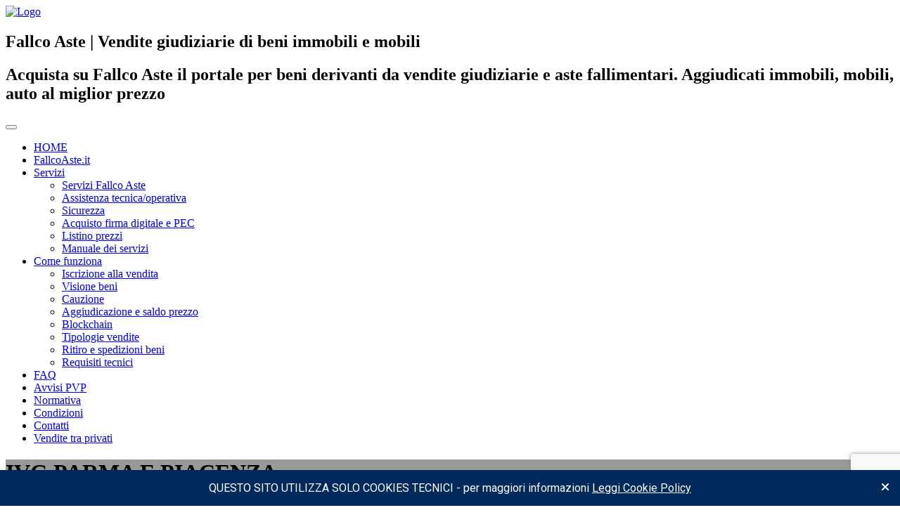

--- FILE ---
content_type: text/html; charset=utf-8
request_url: https://ivgparma.fallcoaste.it/
body_size: 24097
content:
<!DOCTYPE html>
<html lang="it">
<head lang="it">
  <meta charset="utf-8"/>
  <meta http-equiv="X-UA-Compatible" content="IE=edge,chrome=1"/>
  <meta name="viewport" content="width=device-width, initial-scale=1.0"/>
  <meta http-equiv="content-language" content="en"/>
  
    
          
          
    
          
      <link rel="canonical" href="https://ivgparma.fallcoaste.it/"/>
    <meta property="og:url" content="https://ivgparma.fallcoaste.it/"/>
    
      <meta name="robots" content="noarchive"/>
    
      <title>Fallco Aste | Vendite giudiziarie di beni immobili e mobili</title>
    <meta name="description" content="Acquista su Fallco Aste il portale per beni derivanti da vendite giudiziarie e aste fallimentari. Aggiudicati immobili, mobili, auto al miglior prezzo"/>          
      <meta name="author" content="Zucchetti Software Giuridico srl"/>
    
  <!-- favicon -->
      
  <meta name="google-site-verification" content="M2AXoHxZG7IgU9oGODGnSfjquDwUowLVLoLRTlWvF5U"/>
  
  <link rel="apple-touch-icon" sizes="180x180" href="https://ivgparma.fallcoaste.it/resources/img/icons/fallcoaste/apple-touch-icon.png?v=175cc507"/>
  <link rel="icon" type="image/png" href="https://ivgparma.fallcoaste.it/resources/img/icons/fallcoaste/favicon-32x32.png?v=4bd6e7de" sizes="32x32"/>
  <link rel="icon" type="image/png" href="https://ivgparma.fallcoaste.it/resources/img/icons/fallcoaste/favicon-16x16.png?v=f3694987" sizes="16x16"/>
  <link rel="manifest" href="https://ivgparma.fallcoaste.it/resources/img/icons/fallcoaste/manifest.json?v=9d4c54cc"/>
  <link rel="mask-icon" href="https://ivgparma.fallcoaste.it/resources/img/icons/fallcoaste/safari-pinned-tab.svg?v=c451670c"
        color="#007bc2"/>
  <link rel="shortcut icon" href="https://ivgparma.fallcoaste.it/resources/img/icons/fallcoaste/favicon.ico?v=8b726226"/>
  <meta name="msapplication-config" content="https://ivgparma.fallcoaste.it/resources/img/icons/fallcoaste/browserconfig.xml?v=662be935"/>
  <meta name="apple-mobile-web-app-title" content="FallcoAste"/>
  <meta name="application-name" content="FallcoAste"/>
  <meta name="theme-color" content="#ffffff"/>
  
  <!-- og meta -->
        <meta property="og:title"
          content="Fallco Aste | Vendite giudiziarie di beni immobili e mobili - FallcoAste.it"/>
    <meta property="og:description" content="Acquista su Fallco Aste il portale per beni derivanti da vendite giudiziarie e aste fallimentari. Aggiudicati immobili, mobili, auto al miglior prezzo"/>
                        <meta property="og:image" content="https://ivgparma.fallcoaste.it/resources/img/og/fallcoaste-og.jpg?v=74255078"/>
        
    <meta property="og:site_name" content="FallcoAste.it"/>
          <meta property="og:type" content="website"/>
        
  <!-- tw meta -->
      <meta name="twitter:card"
          content="summary"/>
    <meta name="twitter:title"
          content="Fallco Aste | Vendite giudiziarie di beni immobili e mobili - FallcoAste.it"/>
    <meta name="twitter:description" content="Acquista su Fallco Aste il portale per beni derivanti da vendite giudiziarie e aste fallimentari. Aggiudicati immobili, mobili, auto al miglior prezzo"/>
    <meta name="twitter:site" content="FallcoAste.it"/>
    <meta name="twitter:image"
          content="https://ivgparma.fallcoaste.it/resources/img/og/fallcoaste-og.jpg?v=74255078"/>
    
  <!-- stylesheet -->
  <link rel="stylesheet" href="https://fonts.googleapis.com/css?family=Roboto:700,700italic,400italic,400,300"/>
  <link rel="stylesheet" href="https://fonts.googleapis.com/css?family=Roboto+Condensed:400,700"/>
  <link rel="stylesheet" href="https://ivgparma.fallcoaste.it/resources/vendors/bootstrap-full/css/bootstrap.min.css?v=dd0bc43f"/>
  <link rel="stylesheet" href="https://ivgparma.fallcoaste.it/resources/vendors/owl-carousel/assets/owl.carousel.min.css?v=351b4e5f"/>
  <link rel="stylesheet" href="https://ivgparma.fallcoaste.it/resources/vendors/alertify/css/alertify.min.css?v=b985d046"/>
  <link rel="stylesheet" href="https://ivgparma.fallcoaste.it/resources/css/fallcoaste.css?v=bcad41b6"/>
  <link rel="stylesheet" href="https://ivgparma.fallcoaste.it/resources/vendors/fontello/css/fontello.css?v=fd5ffcef"/>
  <link rel="stylesheet" href="https://ivgparma.fallcoaste.it/resources/vendors/font-awesome/css/font-awesome.min.css?v=26955053"/>
  <link rel="stylesheet" href="https://ivgparma.fallcoaste.it//public/resources/css/front/front.vendors.min.css?v=724db1c6"/>
  <link rel="stylesheet" href="https://ivgparma.fallcoaste.it//public/resources/css/front/front.css?v=bf0ed0a2"/>
  
  <script
    src="https://www.google.com/recaptcha/api.js?render=6LfIrsEUAAAAAJRQxWi8ZUPWGXSILGifQcubiEaC"></script>
  <script src="https://ivgparma.fallcoaste.it/resources/vendors/jquery/jquery-1.12.1.min.js?v=1d244cb0"></script>
  <script src="https://ivgparma.fallcoaste.it/resources/vendors/bootstrap-full/js/bootstrap.js?v=e8fbeacc"></script>
  <script src="https://ivgparma.fallcoaste.it/resources/vendors/bootstrap-select/dist/js/bootstrap-select.min.js?v=ba9d5bbe"></script>
  <script src="https://ivgparma.fallcoaste.it/resources/javascript/main.js?v=d67c76f8"></script>
  
  <script src="https://ivgparma.fallcoaste.it//public/resources/js/front/front.vendors.min.js?v=45dd3a60"></script>
  
  <!--[if lt IE 9]>
  <script src="https://cdnjs.cloudflare.com/ajax/libs/html5shiv/3.7.3/html5shiv.min.js"></script>
  <![endif]-->
  
  
      <script type="application/ld+json">
        {
          "@context": "http://schema.org",
          "@type": "WebSite",
          "name": "FallcoAste",
      "url": "https://ivgparma.fallcoaste.it",
      "potentialAction": {
        "@type": "SearchAction",
        "target": "https://ivgparma.fallcoaste.it/ricerca.html?libera={search_term_string}",
        "query-input": "required name=search_term_string"
      }
    }
      </script>
      <script type="application/ld+json">
        {
          "@context": "http://schema.org",
          "@type": "Organization",
          "url": "https://ivgparma.fallcoaste.it",
      "logo": "https://ivgparma.fallcoaste.it/resources/img/icons/fallcoaste/android-chrome-384x384.png?v=e7c02ce7",
      "contactPoint": [{
        "@type": "ContactPoint",
        "telephone": "+39-0444346211",
        "contactType": "customer support"
      }]
    }
      </script>

    
    
  <script>!function (w) {
      w.$lazyReadyList = [];
      w.$lazyReady     = function (f) {
        if (typeof f !== 'function') {
          return;
        }
        w.$lazyReadyList.push(f);
      };
    }(window);</script>
  
    
    
                
                    
        
                  
    
                
          
      
    
          
                  
  <script src="https://cdn.fallcoweb.it/resources/js/fw-vue-components-pnp.umd.js?v=2"></script>
  
  <script>RecaptchaManager.setKey("6LfIrsEUAAAAAJRQxWi8ZUPWGXSILGifQcubiEaC")</script>
</head>



<body
  class="fallcoaste  "
  style="">

            <input type="hidden" id="credential_token" value="" />
    

      <input type="hidden" id="xvfls" value="" />
  

<div id="site-container" class="position-relative">
  
      <header
      class="clearfix " >
      <nav class="navbar navbar-fa centered-block"
        >
        <div class="container-fluid">
          <div class="row d-xs-block d-md-block d-lg-block d-xl-flex align-items-center">
            <div
              class="navbar-header col-md-12 col-lg-6  col-xs-18 position-relative ">
              <a class="navbar-brand" href="https://ivgparma.fallcoaste.it"
                >

                                  <img src="https://ivgparma.fallcoaste.it/resources/img/enti/ivg_parma_piacenza.png?v=a611a936" alt="Logo" />
                              </a>

                            
              
              
                              <h1 class="sr-only">Fallco Aste | Vendite giudiziarie di beni immobili e mobili</h1>
                <h2 class="sr-only">Acquista su Fallco Aste il portale per beni derivanti da vendite giudiziarie e aste fallimentari. Aggiudicati immobili, mobili, auto al miglior prezzo</h2>
                          </div>
            
                          <div class="col-xs-6 col-md-12 hidden-lg">
                <button type="button" class="navbar-toggle" data-toggle="collapse" data-target="#main-nav">
                  <span class="icon-bar"></span>
                  <span class="icon-bar"></span>
                  <span class="icon-bar"></span>
                </button>
              </div>
              <div class="col-md-24 col-lg-18 col-xs-24">
                <div class="collapse navbar-collapse" id="main-nav">
                  <ul class="nav navbar-nav navbar-right">
                    <li><a href="https://ivgparma.fallcoaste.it">HOME</a></li>
                                          <li><a href="https://www.fallcoaste.it">FallcoAste.it</a></li>
                                                              <li class="dropdown">
                        <a href="#"
                           class="dropdown-toggle" data-toggle="dropdown" role="button" aria-haspopup="true"
                           aria-expanded="false">Servizi <span class="caret"></span></a>
                        <ul class="dropdown-menu">
                                                                      <li class=""><a
              href="https://ivgparma.fallcoaste.it/servizi/fallco-aste.html"   >Servizi Fallco Aste</a>
          </li>
                                                          <li class=""><a
              href="https://ivgparma.fallcoaste.it/servizi/cliente.html"   >Assistenza tecnica/operativa</a>
          </li>
                                                          <li class=""><a
              href="https://ivgparma.fallcoaste.it/servizi/sicurezza.html"   >Sicurezza</a>
          </li>
                                                          <li class=""><a
              href="https://ivgparma.fallcoaste.it/servizi/firma_digitale_pec.html"   >Acquisto firma digitale e PEC</a>
          </li>
                                                          <li class=""><a
              href="https://d3h8bn4njg0vla.cloudfront.net/00/01/18/75/0001187511.pdf" target="_blank" rel="nofollow" >Listino prezzi</a>
          </li>
                                                          <li class=""><a
              href="https://ivgparma.fallcoaste.it/servizi/manuale.html"   >Manuale dei servizi</a>
          </li>
                    
                        </ul>
                      </li>
                                        <li class="dropdown">
                      <a href="#"
                         class="dropdown-toggle" data-toggle="dropdown" role="button" aria-haspopup="true"
                         aria-expanded="false">Come funziona <span class="caret"></span></a>
                      <ul class="dropdown-menu">
                                                                    <li class=""><a
              href="https://ivgparma.fallcoaste.it/come-funziona/iscrizione_alla_vendita.html"   >Iscrizione alla vendita</a>
          </li>
                                                          <li class=""><a
              href="https://ivgparma.fallcoaste.it/come-funziona/visione-beni.html"   >Visione beni</a>
          </li>
                                                          <li class=""><a
              href="https://ivgparma.fallcoaste.it/come-funziona/cauzione.html"   >Cauzione</a>
          </li>
                                                          <li class=""><a
              href="https://ivgparma.fallcoaste.it/come-funziona/aggiudicazione-saldo.html"   >Aggiudicazione e saldo prezzo</a>
          </li>
                                                          <li class=""><a
              href="https://ivgparma.fallcoaste.it/come-funziona/blockchain.html"   >Blockchain</a>
          </li>
                                                          <li class=""><a
              href="https://ivgparma.fallcoaste.it/come-funziona/tipologie-vendite.html"   >Tipologie vendite</a>
          </li>
                                                          <li class=""><a
              href="https://ivgparma.fallcoaste.it/come-funziona/ritiro-spedizioni.html"   >Ritiro e spedizioni beni</a>
          </li>
                                                          <li class=""><a
              href="https://ivgparma.fallcoaste.it/come-funziona/requisiti-tecnici.html"   >Requisiti tecnici</a>
          </li>
                    
                      </ul>
                    </li>
                    
                                        
                                                                <li class=""><a
              href="https://ivgparma.fallcoaste.it/informazioni/FAQ.html"   >FAQ</a>
          </li>
                                                          <li class=""><a
              href="https://ivgparma.fallcoaste.it/informazioni/avvisi.html"   >Avvisi PVP</a>
          </li>
                                                          <li class=""><a
              href="https://ivgparma.fallcoaste.it/informazioni/normativa.html"   >Normativa</a>
          </li>
                                                          <li class=""><a
              href="https://ivgparma.fallcoaste.it/informazioni/condizioni-partecipazione-fallcoaste.html"   >Condizioni</a>
          </li>
                    

                                                                                <li class="visible-xs"><a
              href="https://ivgparma.fallcoaste.it/informazioni/contatti.html"   >Contatti</a>
          </li>
                    

                                          <li>
                      <a href="https://www.venditetraprivati.com"
                         class="visible-xs text-primary">
                        Vendite tra privati
                      </a>
                      </li>
                                      </ul>
                </div>






              </div>
                      
          </div>
          
          
        
        </div>
      
      </nav>

                              
        
                        
    </header>
    
      <div class="row mx-0">
                <div class="jumbotron jumbotron-fluid"
             style="background-image:url('https://ivgparma.fallcoaste.it/resources/img/enti/bg_hero_image_fallco_aste.png');box-shadow: inset 0 0 0 600px rgba(0,0,0,.4);">
            <div class="container">
            <h1 class="hero_title">
              IVG PARMA E PIACENZA
            </h1>
            <h2 class="hero_subtitle">
                                                            per acquistare tramite le aste giudiziarie                                                </h2>

            <div class="search-container float-left w-100">
                <div id="search-filter-container">
                    <header class="search-filter">
                        	
		

	<tab-filtri-container id="filtri-container"
						  :vendite-private="0"
						  :store-data='{&quot;categorie&quot;:{&quot;591&quot;:{&quot;descrizione&quot;:&quot;Beni Mobili&quot;,&quot;totale&quot;:&quot;146&quot;,&quot;sub&quot;:{&quot;592&quot;:{&quot;descrizione&quot;:&quot;Autoveicoli e cicli&quot;,&quot;sub&quot;:{&quot;593&quot;:&quot;Automezzi commerciali&quot;,&quot;594&quot;:&quot;Autovetture&quot;,&quot;595&quot;:&quot;Motoveicolo o ciclomotore&quot;,&quot;596&quot;:&quot;Veicoli&quot;}},&quot;597&quot;:{&quot;descrizione&quot;:&quot;Nautica&quot;,&quot;sub&quot;:{&quot;598&quot;:&quot;Navi e galleggianti&quot;}},&quot;599&quot;:{&quot;descrizione&quot;:&quot;Macchinari, utensili, materie prime&quot;,&quot;sub&quot;:{&quot;600&quot;:&quot;Apparecchi di sollevamento&quot;,&quot;601&quot;:&quot;Apparecchi per l&#039;industria ottica, fotocinematografica e radiotelevisiva&quot;,&quot;602&quot;:&quot;Attrezzature ed utensili&quot;,&quot;603&quot;:&quot;Attrezzature industriali&quot;,&quot;604&quot;:&quot;Attrezzature mediche&quot;,&quot;605&quot;:&quot;Attrezzature varie&quot;,&quot;606&quot;:&quot;Elettromedicali&quot;,&quot;607&quot;:&quot;Macchinari per il confezionamento e l&#039;imballaggio&quot;,&quot;608&quot;:&quot;Macchinari per l&#039;agricoltura, foreste e pesca&quot;,&quot;609&quot;:&quot;Macchinari per l&#039;estrazione di combustibili e minerali&quot;,&quot;610&quot;:&quot;Macchinari per l&#039;industria alimentare e conserviera&quot;,&quot;611&quot;:&quot;Macchinari per l&#039;industria chimica e farmaceutica&quot;,&quot;612&quot;:&quot;Macchinari per l&#039;industria poligrafica, editoriale ed affini&quot;,&quot;613&quot;:&quot;Macchinari per l&#039;industria tessile, lavorazione pelli e calzature&quot;,&quot;614&quot;:&quot;Macchinari per la lavorazione della ceramica, dei laterizi, del vetro e del marmo&quot;,&quot;615&quot;:&quot;Macchinari per la lavorazione della plastica e gomma&quot;,&quot;616&quot;:&quot;Macchinari per la produzione ed il trattamento della carta&quot;,&quot;617&quot;:&quot;Macchinari per la saldatura, trattamenti termici, speciali e fonderia&quot;,&quot;618&quot;:&quot;Macchinari per la termotecnica&quot;,&quot;619&quot;:&quot;Macchinari, impianti ed attrezzature per l&#039;edilizia&quot;,&quot;620&quot;:&quot;Macchine ed attrezzature per l&#039;ufficio&quot;,&quot;621&quot;:&quot;Macchine operatrici registrate&quot;,&quot;622&quot;:&quot;Macchine operatrici targate&quot;,&quot;623&quot;:&quot;Macchine per la lavorazione dei metalli&quot;,&quot;624&quot;:&quot;Macchine per la lavorazione del legno e simili&quot;,&quot;625&quot;:&quot;Materie prime e prodotti&quot;}},&quot;626&quot;:{&quot;descrizione&quot;:&quot;Informatica e elettronica&quot;,&quot;sub&quot;:{&quot;627&quot;:&quot;Computer e attrezzatura informatica&quot;}},&quot;628&quot;:{&quot;descrizione&quot;:&quot;Arredamento ed elettrodomestici&quot;,&quot;sub&quot;:{&quot;629&quot;:&quot;Arredi da ufficio e varie&quot;,&quot;630&quot;:&quot;Elettrodomestici&quot;,&quot;631&quot;:&quot;Mobili da casa e varie&quot;,&quot;632&quot;:&quot;Mobili e arredo per ufficio&quot;}},&quot;633&quot;:{&quot;descrizione&quot;:&quot;Arte, oreficeria, orologeria, antiquariato&quot;,&quot;sub&quot;:{&quot;634&quot;:&quot;Oggetti d&#039;arte o antiquariato&quot;,&quot;635&quot;:&quot;Preziosi&quot;}},&quot;636&quot;:{&quot;descrizione&quot;:&quot;Abbigliamento e calzature&quot;,&quot;sub&quot;:{&quot;637&quot;:&quot;Abbigliamento e calzature&quot;}},&quot;638&quot;:{&quot;descrizione&quot;:&quot;Altra categoria&quot;,&quot;sub&quot;:{&quot;639&quot;:&quot;Aeromobile&quot;,&quot;640&quot;:&quot;Bene generico&quot;,&quot;641&quot;:&quot;Commercio al dettaglio, ristorazione e industria alberghiera&quot;,&quot;642&quot;:&quot;Merce deperibile&quot;,&quot;643&quot;:&quot;Merci varie non deperibili&quot;}}}},&quot;654&quot;:{&quot;descrizione&quot;:&quot;Aziende&quot;,&quot;totale&quot;:&quot;13&quot;,&quot;sub&quot;:{&quot;655&quot;:{&quot;descrizione&quot;:&quot;Quota societaria&quot;,&quot;sub&quot;:{&quot;656&quot;:&quot;Quote di partecipazione societaria&quot;}},&quot;657&quot;:{&quot;descrizione&quot;:&quot;Cessione e affitto d&#039;azienda&quot;,&quot;sub&quot;:{&quot;658&quot;:&quot;Affitto d&#039;azienda&quot;,&quot;659&quot;:&quot;Cessione d&#039;azienda&quot;}},&quot;660&quot;:{&quot;descrizione&quot;:&quot;Altra categoria&quot;,&quot;sub&quot;:{&quot;661&quot;:&quot;Altro&quot;}}}}},&quot;tribunali&quot;:[{&quot;tribunale_id&quot;:&quot;119&quot;,&quot;tribunale_citta&quot;:&quot;Bari&quot;,&quot;disabled&quot;:false},{&quot;tribunale_id&quot;:&quot;55&quot;,&quot;tribunale_citta&quot;:&quot;Bologna&quot;,&quot;disabled&quot;:false},{&quot;tribunale_id&quot;:&quot;29&quot;,&quot;tribunale_citta&quot;:&quot;Brescia&quot;,&quot;disabled&quot;:false},{&quot;tribunale_id&quot;:&quot;34&quot;,&quot;tribunale_citta&quot;:&quot;Cremona&quot;,&quot;disabled&quot;:false},{&quot;tribunale_id&quot;:&quot;70&quot;,&quot;tribunale_citta&quot;:&quot;Firenze&quot;,&quot;disabled&quot;:false},{&quot;tribunale_id&quot;:&quot;71&quot;,&quot;tribunale_citta&quot;:&quot;Livorno&quot;,&quot;disabled&quot;:false},{&quot;tribunale_id&quot;:&quot;166&quot;,&quot;tribunale_citta&quot;:&quot;Lodi&quot;,&quot;disabled&quot;:false},{&quot;tribunale_id&quot;:&quot;26&quot;,&quot;tribunale_citta&quot;:&quot;Milano&quot;,&quot;disabled&quot;:false},{&quot;tribunale_id&quot;:&quot;52&quot;,&quot;tribunale_citta&quot;:&quot;Parma&quot;,&quot;disabled&quot;:false},{&quot;tribunale_id&quot;:&quot;51&quot;,&quot;tribunale_citta&quot;:&quot;Piacenza&quot;,&quot;disabled&quot;:false},{&quot;tribunale_id&quot;:&quot;53&quot;,&quot;tribunale_citta&quot;:&quot;Reggio Emilia&quot;,&quot;disabled&quot;:false},{&quot;tribunale_id&quot;:&quot;87&quot;,&quot;tribunale_citta&quot;:&quot;Roma&quot;,&quot;disabled&quot;:false},{&quot;tribunale_id&quot;:&quot;39&quot;,&quot;tribunale_citta&quot;:&quot;Verona&quot;,&quot;disabled&quot;:false}],&quot;tipo_asta&quot;:{&quot;1&quot;:{&quot;desc&quot;:&quot;Asincrona telematica&quot;,&quot;mobiliare&quot;:true,&quot;immobiliare&quot;:true},&quot;2&quot;:{&quot;desc&quot;:&quot;Sincrona telematica&quot;,&quot;mobiliare&quot;:true,&quot;immobiliare&quot;:true},&quot;8&quot;:{&quot;desc&quot;:&quot;Sincrona mista&quot;,&quot;mobiliare&quot;:true,&quot;immobiliare&quot;:true},&quot;4&quot;:{&quot;desc&quot;:&quot;Manifestazione di interesse&quot;,&quot;mobiliare&quot;:true,&quot;immobiliare&quot;:true},&quot;5&quot;:{&quot;desc&quot;:&quot;Raccolta offerte&quot;,&quot;mobiliare&quot;:true,&quot;immobiliare&quot;:true},&quot;6&quot;:{&quot;desc&quot;:&quot;Compra subito&quot;,&quot;mobiliare&quot;:true,&quot;immobiliare&quot;:false},&quot;7&quot;:{&quot;desc&quot;:&quot;Pubblicit\u00e0&quot;,&quot;mobiliare&quot;:true,&quot;immobiliare&quot;:true}}}'
						  :active-filters='null'
						  :filters-collapsed="true"
						  :traduzioni='{&quot;Cosa cerchi?&quot;:&quot;Cosa cerchi?&quot;,&quot;Appartamento, automobile, arredamento...&quot;:&quot;Appartamento, automobile, arredamento...&quot;,&quot;Tipo vendita&quot;:&quot;Tipo vendita&quot;,&quot;Localit\u00e0&quot;:&quot;Localit\u00e0&quot;,&quot;Italia, Lombardia, Milano...&quot;:&quot;Italia, Lombardia, Milano...&quot;,&quot;Raggio d&#039;azione&quot;:&quot;Raggio d&#039;azione&quot;,&quot;Tribunale&quot;:&quot;Tribunale&quot;,&quot;Procedura&quot;:&quot;Procedura&quot;,&quot;Numero&quot;:&quot;Numero&quot;,&quot;Anno&quot;:&quot;Anno&quot;,&quot;Da&quot;:&quot;Da&quot;,&quot;a&quot;:&quot;a&quot;,&quot;Ressetta&quot;:&quot;Ressetta&quot;,&quot;Prezzo base&quot;:&quot;Prezzo base&quot;,&quot;Stato vendita&quot;:&quot;Stato vendita&quot;,&quot;Identificativo PVP&quot;:&quot;Identificativo PVP&quot;,&quot;Descrizione&quot;:&quot;Descrizione&quot;,&quot;Codice Vendita&quot;:&quot;Codice Vendita&quot;,&quot;In vendita presso (azienda commissionaria)&quot;:&quot;In vendita presso (azienda commissionaria)&quot;,&quot;Azzera filtri&quot;:&quot;Azzera filtri&quot;,&quot;Riduci filtri&quot;:&quot;Riduci filtri&quot;,&quot;Altri filtri&quot;:&quot;Altri filtri&quot;,&quot;Chiudi filtri&quot;:&quot;Chiudi filtri&quot;,&quot;Avvia Ricerca&quot;:&quot;Avvia Ricerca&quot;,&quot;Categorie&quot;:&quot;Categorie&quot;,&quot;Da data&quot;:&quot;Da data&quot;,&quot;a data&quot;:&quot;a data&quot;,&quot;Data vendita&quot;:&quot;Data vendita&quot;,&quot;Identificativo IVG&quot;:&quot;Identificativo IVG&quot;,&quot;Indicare Numero&quot;:&quot;Indicare Numero&quot;,&quot;Indicare Anno&quot;:&quot;Indicare Anno&quot;,&quot;Cerca&quot;:&quot;Cerca&quot;,&quot;Descrizione libera&quot;:&quot;Descrizione libera&quot;,&quot;Beni Immobili&quot;:&quot;Beni Immobili&quot;,&quot;Beni Mobili&quot;:&quot;Beni Mobili&quot;,&quot;Altro&quot;:&quot;Altro&quot;,&quot;Crediti\/Valori&quot;:&quot;Crediti\/Valori&quot;,&quot;Aziende&quot;:&quot;Aziende&quot;,&quot;Immobile residenziale&quot;:&quot;Immobile residenziale&quot;,&quot;Immobile commerciale&quot;:&quot;Immobile commerciale&quot;,&quot;Immobile industriale&quot;:&quot;Immobile industriale&quot;,&quot;Impianto sportivo&quot;:&quot;Impianto sportivo&quot;,&quot;Altra categoria&quot;:&quot;Altra categoria&quot;,&quot;Abitazione di tipo civile&quot;:&quot;Abitazione di tipo civile&quot;,&quot;Abitazione di tipo economico&quot;:&quot;Abitazione di tipo economico&quot;,&quot;Abitazione di tipo popolare&quot;:&quot;Abitazione di tipo popolare&quot;,&quot;Abitazione di tipo rurale&quot;:&quot;Abitazione di tipo rurale&quot;,&quot;Abitazione di tipo signorile&quot;:&quot;Abitazione di tipo signorile&quot;,&quot;Abitazione di tipo ultrapopolare&quot;:&quot;Abitazione di tipo ultrapopolare&quot;,&quot;Abitazione in ville&quot;:&quot;Abitazione in ville&quot;,&quot;Abitazione in villini&quot;:&quot;Abitazione in villini&quot;,&quot;Abitazioni e alloggi tipici dei luoghi&quot;:&quot;Abitazioni e alloggi tipici dei luoghi&quot;,&quot;Appartamento&quot;:&quot;Appartamento&quot;,&quot;Castelli, palazzi di eminenti pregi artistici&quot;:&quot;Castelli, palazzi di eminenti pregi artistici&quot;,&quot;Castello, immobile di pregio artistico e storico&quot;:&quot;Castello, immobile di pregio artistico e storico&quot;,&quot;Fabbricato&quot;:&quot;Fabbricato&quot;,&quot;Fabbricato in corso di costruzione&quot;:&quot;Fabbricato in corso di costruzione&quot;,&quot;Villa&quot;:&quot;Villa&quot;,&quot;Fabbricati e locali per esercizi sportivi&quot;:&quot;Fabbricati e locali per esercizi sportivi&quot;,&quot;Fabbricati, locali sportivi con fini di lucro&quot;:&quot;Fabbricati, locali sportivi con fini di lucro&quot;,&quot;Palestra o altro immobile di uso sportivo&quot;:&quot;Palestra o altro immobile di uso sportivo&quot;,&quot;Deposito&quot;:&quot;Deposito&quot;,&quot;Laboratori per arti e mestieri&quot;:&quot;Laboratori per arti e mestieri&quot;,&quot;Laboratorio artigiano&quot;:&quot;Laboratorio artigiano&quot;,&quot;Uffici e studi privati&quot;:&quot;Uffici e studi privati&quot;,&quot;Ufficio&quot;:&quot;Ufficio&quot;,&quot;Fabbricati costruiti per esigenze commerciali&quot;:&quot;Fabbricati costruiti per esigenze commerciali&quot;,&quot;Fabbricati per attivit\u00e0 agricole&quot;:&quot;Fabbricati per attivit\u00e0 agricole&quot;,&quot;Garage o autorimessa&quot;:&quot;Garage o autorimessa&quot;,&quot;Magazzini e locali di deposito&quot;:&quot;Magazzini e locali di deposito&quot;,&quot;Magazzini sotterranei, deposito di derrate&quot;:&quot;Magazzini sotterranei, deposito di derrate&quot;,&quot;Magazzino&quot;:&quot;Magazzino&quot;,&quot;Negozi, botteghe&quot;:&quot;Negozi, botteghe&quot;,&quot;Negozio&quot;:&quot;Negozio&quot;,&quot;Fabbricati costruiti per esigenze industriali&quot;:&quot;Fabbricati costruiti per esigenze industriali&quot;,&quot;Opifici&quot;:&quot;Opifici&quot;,&quot;Opificio industriale&quot;:&quot;Opificio industriale&quot;,&quot;Alberghi e pensioni&quot;:&quot;Alberghi e pensioni&quot;,&quot;Albergo e pensione&quot;:&quot;Albergo e pensione&quot;,&quot;Cantina&quot;:&quot;Cantina&quot;,&quot;Casa di cura o ospedale&quot;:&quot;Casa di cura o ospedale&quot;,&quot;Case di cura e ospedali&quot;:&quot;Case di cura e ospedali&quot;,&quot;Compendio pignorato&quot;:&quot;Compendio pignorato&quot;,&quot;Convento, convitto o istituto similare&quot;:&quot;Convento, convitto o istituto similare&quot;,&quot;Edifici a destinazione particolare&quot;:&quot;Edifici a destinazione particolare&quot;,&quot;Edifici galleggianti o sospesi fissati al suolo&quot;:&quot;Edifici galleggianti o sospesi fissati al suolo&quot;,&quot;Fabbricato rurale&quot;:&quot;Fabbricato rurale&quot;,&quot;Istituto di credito, cambio e assicurazioni&quot;:&quot;Istituto di credito, cambio e assicurazioni&quot;,&quot;Lastrico solare&quot;:&quot;Lastrico solare&quot;,&quot;Lotto edificabile&quot;:&quot;Lotto edificabile&quot;,&quot;Palco teatrale&quot;:&quot;Palco teatrale&quot;,&quot;Porzione di fabbricato in corso di costruzione&quot;:&quot;Porzione di fabbricato in corso di costruzione&quot;,&quot;Porzione di immobile&quot;:&quot;Porzione di immobile&quot;,&quot;Posto auto&quot;:&quot;Posto auto&quot;,&quot;Pozzo&quot;:&quot;Pozzo&quot;,&quot;Stabilimento balneare&quot;:&quot;Stabilimento balneare&quot;,&quot;Stabilimenti balneari e di acque curative&quot;:&quot;Stabilimenti balneari e di acque curative&quot;,&quot;Stalle, scuderie, rimesse, autorimesse&quot;:&quot;Stalle, scuderie, rimesse, autorimesse&quot;,&quot;STeatri, cinematografi, sale per concerti&quot;:&quot;Teatri, cinematografi, sale per concerti&quot;,&quot;Terreno&quot;:&quot;Terreno&quot;,&quot;Tettoie chiuse o aperte&quot;:&quot;Tettoie chiuse o aperte&quot;,&quot;Autoveicoli e cicli&quot;:&quot;Autoveicoli e cicli&quot;,&quot;Informatica e elettronica&quot;:&quot;Informatica e elettronica&quot;,&quot;Abbigliamento e calzature&quot;:&quot;Abbigliamento e calzature&quot;,&quot;Nautica&quot;:&quot;Nautica&quot;,&quot;Arredamento ed elettrodomestici&quot;:&quot;Arredamento ed elettrodomestici&quot;,&quot;Macchinari, utensili, materie prime&quot;:&quot;Macchinari, utensili, materie prime&quot;,&quot;Arte, oreficeria, orologeria, antiquariato&quot;:&quot;Arte, oreficeria, orologeria, antiquariato&quot;,&quot;Aeromobile&quot;:&quot;Aeromobile&quot;,&quot;Apparecchi di sollevamento&quot;:&quot;Apparecchi di sollevamento&quot;,&quot;Apparecchi per l&#039;industria ottica, fotocinematografica e radiotelevisiva&quot;:&quot;Apparecchi per l&#039;industria ottica, fotocinematografica e radiotelevisiva&quot;,&quot;Arredi da ufficio e varie&quot;:&quot;Arredi da ufficio e varie&quot;,&quot;Attrezzature ed utensili&quot;:&quot;Attrezzature ed utensili&quot;,&quot;Attrezzature industriali&quot;:&quot;Attrezzature industriali&quot;,&quot;Attrezzature mediche&quot;:&quot;Attrezzature mediche&quot;,&quot;Attrezzature varie&quot;:&quot;Attrezzature varie&quot;,&quot;Automezzi commerciali&quot;:&quot;Automezzi commerciali&quot;,&quot;Autovetture&quot;:&quot;Autovetture&quot;,&quot;Bene generico&quot;:&quot;Bene generico&quot;,&quot;Commercio al dettaglio, ristorazione e industria alberghiera&quot;:&quot;Commercio al dettaglio, ristorazione e industria alberghiera&quot;,&quot;Computer e attrezzatura informatica&quot;:&quot;Computer e attrezzatura informatica&quot;,&quot;Elettrodomestici&quot;:&quot;Elettrodomestici&quot;,&quot;Elettromedicali&quot;:&quot;Elettromedicali&quot;,&quot;Macchinari per il confezionamento e l&#039;imballaggio&quot;:&quot;Macchinari per il confezionamento e l&#039;imballaggio&quot;,&quot;Macchinari per l&#039;agricoltura, foreste e pesca&quot;:&quot;Macchinari per l&#039;agricoltura, foreste e pesca&quot;,&quot;Macchinari per l&#039;estrazione di combustibili e minerali&quot;:&quot;Macchinari per l&#039;estrazione di combustibili e minerali&quot;,&quot;Macchinari per l&#039;industria alimentare e conserviera&quot;:&quot;Macchinari per l&#039;industria alimentare e conserviera&quot;,&quot;Macchinari per l&#039;industria chimica e farmaceutica&quot;:&quot;Macchinari per l&#039;industria chimica e farmaceutica&quot;,&quot;Macchinari per l&#039;industria poligrafica, editoriale ed affini&quot;:&quot;Macchinari per l&#039;industria poligrafica, editoriale ed affini&quot;,&quot;Macchinari per l&#039;industria tessile, lavorazione pelli e calzature&quot;:&quot;Macchinari per l&#039;industria tessile, lavorazione pelli e calzature&quot;,&quot;Macchinari per la lavorazione della ceramica, dei laterizi, del vetro e del marmo&quot;:&quot;Macchinari per la lavorazione della ceramica, dei laterizi, del vetro e del marmo&quot;,&quot;Macchinari per la lavorazione della plastica e gomma&quot;:&quot;Macchinari per la lavorazione della plastica e gomma&quot;,&quot;Macchinari per la produzione ed il trattamento della carta&quot;:&quot;Macchinari per la produzione ed il trattamento della carta&quot;,&quot;Macchinari per la saldatura, trattamenti termici, speciali e fonderia&quot;:&quot;Macchinari per la saldatura, trattamenti termici, speciali e fonderia&quot;,&quot;Macchinari per la termotecnica&quot;:&quot;Macchinari per la termotecnica&quot;,&quot;Macchinari, impianti ed attrezzature per l&#039;edilizia&quot;:&quot;Macchinari, impianti ed attrezzature per l&#039;edilizia&quot;,&quot;Macchine ed attrezzature per l&#039;ufficio&quot;:&quot;Macchine ed attrezzature per l&#039;ufficio&quot;,&quot;Macchine operatrici registrate&quot;:&quot;Macchine operatrici registrate&quot;,&quot;Macchine operatrici targate&quot;:&quot;Macchine operatrici targate&quot;,&quot;Macchine per la lavorazione dei metalli&quot;:&quot;Macchine per la lavorazione dei metalli&quot;,&quot;Macchine per la lavorazione del legno e simili&quot;:&quot;Macchine per la lavorazione del legno e simili&quot;,&quot;Materie prime e prodotti&quot;:&quot;Materie prime e prodotti&quot;,&quot;Merce deperibile&quot;:&quot;Merce deperibile&quot;,&quot;Merci varie non deperibili&quot;:&quot;Merci varie non deperibili&quot;,&quot;Mobili da casa e varie&quot;:&quot;Mobili da casa e varie&quot;,&quot;Mobili e arredo per ufficio&quot;:&quot;Mobili e arredo per ufficio&quot;,&quot;Motoveicolo o ciclomotore&quot;:&quot;Motoveicolo o ciclomotore&quot;,&quot;Navi e galleggianti&quot;:&quot;Navi e galleggianti&quot;,&quot;Oggetti d&#039;arte o antiquariato&quot;:&quot;Oggetti d&#039;arte o antiquariato&quot;,&quot;Preziosi&quot;:&quot;Preziosi&quot;,&quot;Veicoli&quot;:&quot;Veicoli&quot;,&quot;Credito periodico&quot;:&quot;Credito periodico&quot;,&quot;Credito unitario&quot;:&quot;Credito unitario&quot;,&quot;Titoli (azioni, BOT, CCT etc)&quot;:&quot;Titoli (azioni, BOT, CCT etc)&quot;,&quot;Denaro contante&quot;:&quot;Denaro contante&quot;,&quot;Denaro no contanti (assegni, etc)&quot;:&quot;Denaro no contanti (assegni, etc)&quot;,&quot;Emolumenti&quot;:&quot;Emolumenti&quot;,&quot;Azioni e titoli&quot;:&quot;Azioni e titoli&quot;,&quot;Crediti&quot;:&quot;Crediti&quot;,&quot;Quota societaria&quot;:&quot;Quota societaria&quot;,&quot;Cessione e affitto d&#039;azienda&quot;:&quot;Cessione e affitto d&#039;azienda&quot;,&quot;Affitto d&#039;azienda&quot;:&quot;Affitto d&#039;azienda&quot;,&quot;Cessione d&#039;azienda&quot;:&quot;Cessione d&#039;azienda&quot;,&quot;Quote di partecipazione societaria&quot;:&quot;Quote di partecipazione societaria&quot;,&quot;Marchi&quot;:&quot;Marchi&quot;,&quot;Brevetti&quot;:&quot;Brevetti&quot;,&quot;Tutte le tipologie&quot;:&quot;Tutte le tipologie&quot;,&quot;Sottocategorie&quot;:&quot;Sottocategorie&quot;,&quot;Aperte&quot;:&quot;Aperte&quot;,&quot;Chiuse&quot;:&quot;Chiuse&quot;,&quot; \u221f Chiuse e aggiudicate&quot;:&quot; \u221f Chiuse e aggiudicate&quot;,&quot; \u221f Chiuse e non aggiudicate&quot;:&quot; \u221f Chiuse e non aggiudicate&quot;,&quot;Indicare localit\u00e0&quot;:&quot;Indicare localit\u00e0&quot;,&quot;Asincrona telematica&quot;:&quot;Asincrona telematica&quot;,&quot;Sincrona telematica&quot;:&quot;Sincrona telematica&quot;,&quot;Manifestazione di interesse&quot;:&quot;Manifestazione di interesse&quot;,&quot;Raccolta offerte&quot;:&quot;Raccolta offerte&quot;,&quot;Compra subito&quot;:&quot;Compra subito&quot;,&quot;Pubblicit\u00e0&quot;:&quot;Pubblicit\u00e0&quot;,&quot;Sincrona mista&quot;:&quot;Sincrona mista&quot;,&quot;Svuota filtri&quot;:&quot;Svuota filtri&quot;,&quot;Ricerca bene per descrizione&quot;:&quot;Ricerca bene per descrizione&quot;}'
						  page-controller='index'
					      ></tab-filtri-container>

	<link rel="stylesheet" href="https://ivgparma.fallcoaste.it//public/resources/css/front/filtri.css?v=ea6bd944"/>
	
	<script src="https://ivgparma.fallcoaste.it//public/resources/js/front/front.vendors.vue.min.js?v=4a0d3429"></script>
	<script src="https://ivgparma.fallcoaste.it//public/resources/js/front/filtri.js?v=5f9471d9"></script>
	<span id="url_places" url="https&#x3A;&#x2F;&#x2F;maps.googleapis.com&#x2F;maps&#x2F;api&#x2F;js&#x3F;key&#x3D;AIzaSyAR5a-UHn_XBqcv9cE82lLcZLqtrAXqKqM&amp;libraries&#x3D;places"></span>
		<script>

    if (!window.initAutocomplete) {
      window.initAutocomplete = Function;
    }

    $(document).on('before_change_page.table.helper', function(e, newPage) {
      if (window.RecaptchaManager.isCookieSetted()) {
        return;
      }

      e.preventDefault();

       // window.RecaptchaManager.check('filtri', function() {
        $('#target_pagination').data('pagination').show_page(newPage, false);
       // });
    });
	</script>


                    </header>
                </div>
            </div>
        </div>
    </div>
    </div>

<div class="centered-block container-fluid">
  
  <div class="row">
    <main class="col-md-18 col-md-push-6 col-xs-24">

            
      <h3 class="section-title">In scadenza</h3>

              <div id="in_scadenza" class="row vertical-auction-container">
                    <div class="col-xs-12">
              <article class="hover-block auction vertical-auction fallcoaste"
         data-auction-id="1434372"
         data-auction-data-inizio="13/01/2026 12:00"
         data-auction-data-termine="20/01/2026 15:00">
  
  <div class="figure-container">
    <div class="content row" role="button" onclick="window.location='https://ivgparma.fallcoaste.it/vendita/lotto-2-semirimorchio-marca-sara-c-m-modello-ns-37pn1f-immatricolato-il-18-12-1997-1434372.html';">
  
    <div class="col-xs-16 multi-photo-big">
      
  <figure class="content doc-img">

    
      <img class="img-responsive" src="https://d3h8bn4njg0vla.cloudfront.net/01/60/75/80/0160758076.jpg" alt="Fig 1 - Fig 1 - (Lotto 2) Semirimorchio marca ..." />

    
  </figure>


    </div>
    <div class="col-xs-8 multi-photo-small first">
      
  <figure class="content doc-img">

    
      <img class="img-responsive" src="https://d3h8bn4njg0vla.cloudfront.net/01/60/75/80/0160758078.jpg" alt="Fig 1 - Fig 2 - (Lotto 2) Semirimorchio marca ..." />

    
  </figure>


    </div>
    <div class="col-xs-8 multi-photo-small second">
      
  <figure class="content doc-img">

    
      <img class="img-responsive" src="https://d3h8bn4njg0vla.cloudfront.net/01/60/75/80/0160758081.jpg" alt="Fig 1 - Fig 3 - (Lotto 2) Semirimorchio marca ..." />

    
  </figure>


    </div>
    
    </div>
  
  
      <div class="n-vis" title="Totale visualizzazioni">
      <span>Visite: 140</span>
    </div>
      
  </div>
    
  <div class="row infos name_type">
    <div class="col-sm-16 col-xs-24">
      <a href="https://ivgparma.fallcoaste.it/vendita/lotto-2-semirimorchio-marca-sara-c-m-modello-ns-37pn1f-immatricolato-il-18-12-1997-1434372.html" title="(Lotto 2) Semirimorchio marca SARA C.M. modello NS 37PN1F, immatricolato il 18/12/1997"  >
        <h3>(Lotto 2) Semirimorchio marca SARA C.M. modello NS 37PN1F, immatricolato il 18/12/1997</h3>
      </a>
      <span class="trib-info">
        Tribunale di Piacenza                <br/>Procedura n.1/2025
  
      </span>
    </div>
    <div class="col-sm-8 col-xs-24 text-center">
      <p class="tipo_asta" title="Asincrona telematica">
        Asincrona telematica
      </p>
    </div>
  </div>
  <div class="row infos price_date">
    <div class="col-sm-16 col-xs-12">
      
  

  



  <span  class="price-block" title="Prezzo base €: 3.000,00">
          <div class="label-desc">Prezzo base €:</div>
        <strong class="price-element font-weight-normal">3.000,00</strong>
    
      </span>
  

    </div>
    <div class="col-sm-8 col-xs-12">
      

                      






  <div class="cd-block" title="Termine " id="termine_vendita_countdown_1434372">
          <div class="label-desc" data-auction-is-started="true">Termine :</div>
              <strong class=" cb_obj cd-element "
              h="64" m="17" s="51" >20/01/2026 <span style='font-weight: normal'>h 15:00</span>
              </strong>
      </div>


    </div>
  </div>
</article>



          </div>
                    <div class="col-xs-12">
              <article class="hover-block auction vertical-auction fallcoaste"
         data-auction-id="1434373"
         data-auction-data-inizio="13/01/2026 12:00"
         data-auction-data-termine="20/01/2026 15:00">
  
  <div class="figure-container">
    <div class="content row" role="button" onclick="window.location='https://ivgparma.fallcoaste.it/vendita/lotto-3-semirimorchio-marca-menci-c-modello-sl11532f-immatricolato-il-29-01-1998-1434373.html';">
  
    <div class="col-xs-16 multi-photo-big">
      
  <figure class="content doc-img">

    
      <img class="img-responsive" src="https://d3h8bn4njg0vla.cloudfront.net/01/60/75/81/0160758116.jpg" alt="Fig 1 - Fig 1 - (Lotto 3) Semirimorchio marca ..." />

    
  </figure>


    </div>
    <div class="col-xs-8 multi-photo-small first">
      
  <figure class="content doc-img">

    
      <img class="img-responsive" src="https://d3h8bn4njg0vla.cloudfront.net/01/60/75/81/0160758118.jpg" alt="Fig 1 - Fig 2 - (Lotto 3) Semirimorchio marca ..." />

    
  </figure>


    </div>
    <div class="col-xs-8 multi-photo-small second">
      
  <figure class="content doc-img">

    
      <img class="img-responsive" src="https://d3h8bn4njg0vla.cloudfront.net/01/60/75/81/0160758123.jpg" alt="Fig 1 - Fig 3 - (Lotto 3) Semirimorchio marca ..." />

    
  </figure>


    </div>
    
    </div>
  
  
      <div class="n-vis" title="Totale visualizzazioni">
      <span>Visite: 43</span>
    </div>
      
  </div>
    
  <div class="row infos name_type">
    <div class="col-sm-16 col-xs-24">
      <a href="https://ivgparma.fallcoaste.it/vendita/lotto-3-semirimorchio-marca-menci-c-modello-sl11532f-immatricolato-il-29-01-1998-1434373.html" title="(Lotto 3) Semirimorchio marca MENCI &amp; C. modello SL11532F, immatricolato il 29/01/1998"  >
        <h3>(Lotto 3) Semirimorchio marca MENCI &amp; C. modello SL11532F, immatricolato il 29/01/1998</h3>
      </a>
      <span class="trib-info">
        Tribunale di Piacenza                <br/>Procedura n.1/2025
  
      </span>
    </div>
    <div class="col-sm-8 col-xs-24 text-center">
      <p class="tipo_asta" title="Asincrona telematica">
        Asincrona telematica
      </p>
    </div>
  </div>
  <div class="row infos price_date">
    <div class="col-sm-16 col-xs-12">
      
  

  



  <span  class="price-block" title="Prezzo base €: 3.000,00">
          <div class="label-desc">Prezzo base €:</div>
        <strong class="price-element font-weight-normal">3.000,00</strong>
    
      </span>
  

    </div>
    <div class="col-sm-8 col-xs-12">
      

                      






  <div class="cd-block" title="Termine " id="termine_vendita_countdown_1434373">
          <div class="label-desc" data-auction-is-started="true">Termine :</div>
              <strong class=" cb_obj cd-element "
              h="64" m="17" s="51" >20/01/2026 <span style='font-weight: normal'>h 15:00</span>
              </strong>
      </div>


    </div>
  </div>
</article>



          </div>
                    <div class="col-xs-12">
              <article class="hover-block auction vertical-auction fallcoaste"
         data-auction-id="1455812"
         data-auction-data-inizio="13/01/2026 12:00"
         data-auction-data-termine="20/01/2026 15:00">
  
  <div class="figure-container">
    <div class="content row" role="button" onclick="window.location='https://ivgparma.fallcoaste.it/vendita/lotto-3-telaio-cotton-per-maglieria-diminuita-schuber-salzer-anno-1996-1455812.html';">
  
    <div class="col-xs-16 multi-photo-big">
      
  <figure class="content doc-img">

    
      <img class="img-responsive" src="https://d3h8bn4njg0vla.cloudfront.net/01/63/03/40/0163034009.jpg" alt="Fig 1 - Fig 1 - (Lotto 3) Telaio COTTON per ma..." />

    
  </figure>


    </div>
    <div class="col-xs-8 multi-photo-small first">
      
  <figure class="content doc-img">

    
      <img class="img-responsive" src="https://d3h8bn4njg0vla.cloudfront.net/01/63/03/40/0163034011.jpg" alt="Fig 1 - Fig 2 - (Lotto 3) Telaio COTTON per ma..." />

    
  </figure>


    </div>
    <div class="col-xs-8 multi-photo-small second">
      
  <figure class="content doc-img">

    
      <img class="img-responsive" src="https://d3h8bn4njg0vla.cloudfront.net/01/63/03/40/0163034013.jpg" alt="Fig 1 - Fig 3 - (Lotto 3) Telaio COTTON per ma..." />

    
  </figure>


    </div>
    
    </div>
  
  
      <div class="n-vis" title="Totale visualizzazioni">
      <span>Visite: 17</span>
    </div>
      
  </div>
    
  <div class="row infos name_type">
    <div class="col-sm-16 col-xs-24">
      <a href="https://ivgparma.fallcoaste.it/vendita/lotto-3-telaio-cotton-per-maglieria-diminuita-schuber-salzer-anno-1996-1455812.html" title="(Lotto 3) Telaio COTTON per maglieria diminuita, SCHUBER &amp; SALZER, anno 1996"  >
        <h3>(Lotto 3) Telaio COTTON per maglieria diminuita, SCHUBER &amp; SALZER, anno 1996</h3>
      </a>
      <span class="trib-info">
        Tribunale di Piacenza                <br/>Procedura n.58/2024
  
      </span>
    </div>
    <div class="col-sm-8 col-xs-24 text-center">
      <p class="tipo_asta" title="Asincrona telematica">
        Asincrona telematica
      </p>
    </div>
  </div>
  <div class="row infos price_date">
    <div class="col-sm-16 col-xs-12">
      
  

  



  <span  class="price-block" title="Prezzo base €: 0,00">
          <div class="label-desc">Prezzo base €:</div>
        <strong class="price-element font-weight-normal">0,00</strong>
    
      </span>
  

    </div>
    <div class="col-sm-8 col-xs-12">
      

                      






  <div class="cd-block" title="Termine " id="termine_vendita_countdown_1455812">
          <div class="label-desc" data-auction-is-started="true">Termine :</div>
              <strong class=" cb_obj cd-element "
              h="64" m="17" s="51" >20/01/2026 <span style='font-weight: normal'>h 15:00</span>
              </strong>
      </div>


    </div>
  </div>
</article>



          </div>
                    <div class="col-xs-12">
              <article class="hover-block auction vertical-auction fallcoaste"
         data-auction-id="1455813"
         data-auction-data-inizio="13/01/2026 12:00"
         data-auction-data-termine="20/01/2026 15:00">
  
  <div class="figure-container">
    <div class="content row" role="button" onclick="window.location='https://ivgparma.fallcoaste.it/vendita/lotto-4-montapettine-rettilinea-marca-protti-tipo-p500-anno-1997-1455813.html';">
  
    <div class="col-xs-16 multi-photo-big">
      
  <figure class="content doc-img">

    
      <img class="img-responsive" src="https://d3h8bn4njg0vla.cloudfront.net/01/63/03/40/0163034086.jpg" alt="Fig 1 - Fig 1 - (Lotto 4) Montapettine rettili..." />

    
  </figure>


    </div>
    <div class="col-xs-8 multi-photo-small first">
      
  <figure class="content doc-img">

    
      <img class="img-responsive" src="https://d3h8bn4njg0vla.cloudfront.net/01/63/03/40/0163034089.jpg" alt="Fig 1 - Fig 2 - (Lotto 4) Montapettine rettili..." />

    
  </figure>


    </div>
    <div class="col-xs-8 multi-photo-small second">
      
  <figure class="content doc-img">

    
      <img class="img-responsive" src="https://d3h8bn4njg0vla.cloudfront.net/01/63/03/40/0163034093.jpg" alt="Fig 1 - Fig 3 - (Lotto 4) Montapettine rettili..." />

    
  </figure>


    </div>
    
    </div>
  
  
      <div class="n-vis" title="Totale visualizzazioni">
      <span>Visite: 21</span>
    </div>
      
  </div>
    
  <div class="row infos name_type">
    <div class="col-sm-16 col-xs-24">
      <a href="https://ivgparma.fallcoaste.it/vendita/lotto-4-montapettine-rettilinea-marca-protti-tipo-p500-anno-1997-1455813.html" title="(Lotto 4) Montapettine rettilinea marca PROTTI tipo P500, anno 1997"  >
        <h3>(Lotto 4) Montapettine rettilinea marca PROTTI tipo P500, anno 1997</h3>
      </a>
      <span class="trib-info">
        Tribunale di Piacenza                <br/>Procedura n.58/2024
  
      </span>
    </div>
    <div class="col-sm-8 col-xs-24 text-center">
      <p class="tipo_asta" title="Asincrona telematica">
        Asincrona telematica
      </p>
    </div>
  </div>
  <div class="row infos price_date">
    <div class="col-sm-16 col-xs-12">
      
  

  



  <span  class="price-block" title="Prezzo base €: 0,00">
          <div class="label-desc">Prezzo base €:</div>
        <strong class="price-element font-weight-normal">0,00</strong>
    
      </span>
  

    </div>
    <div class="col-sm-8 col-xs-12">
      

                      






  <div class="cd-block" title="Termine " id="termine_vendita_countdown_1455813">
          <div class="label-desc" data-auction-is-started="true">Termine :</div>
              <strong class=" cb_obj cd-element "
              h="64" m="17" s="51" >20/01/2026 <span style='font-weight: normal'>h 15:00</span>
              </strong>
      </div>


    </div>
  </div>
</article>



          </div>
                    <div class="col-xs-12">
              <article class="hover-block auction vertical-auction fallcoaste"
         data-auction-id="1455924"
         data-auction-data-inizio="13/01/2026 12:00"
         data-auction-data-termine="20/01/2026 15:00">
  
  <div class="figure-container">
    <div class="content row" role="button" onclick="window.location='https://ivgparma.fallcoaste.it/vendita/lotto-3-manipolatore-per-saldatura-privo-di-marca-e-modello-completo-di-posizionatori-marca-rd-modelli-pr35-1455924.html';">
  
    <div class="col-xs-16 multi-photo-big">
      
  <figure class="content doc-img">

    
      <img class="img-responsive" src="https://d3h8bn4njg0vla.cloudfront.net/01/63/04/23/0163042343.jpg" alt="Fig 1 - Fig 1 - (Lotto 3) Manipolatore per sal..." />

    
  </figure>


    </div>
    <div class="col-xs-8 multi-photo-small first">
      
  <figure class="content doc-img">

    
      <img class="img-responsive" src="https://d3h8bn4njg0vla.cloudfront.net/01/63/04/23/0163042345.jpg" alt="Fig 1 - Fig 2 - (Lotto 3) Manipolatore per sal..." />

    
  </figure>


    </div>
    <div class="col-xs-8 multi-photo-small second">
      
  <figure class="content doc-img">

    
      <img class="img-responsive" src="https://d3h8bn4njg0vla.cloudfront.net/01/63/04/23/0163042347.jpg" alt="Fig 1 - Fig 3 - (Lotto 3) Manipolatore per sal..." />

    
  </figure>


    </div>
    
    </div>
  
  
      <div class="n-vis" title="Totale visualizzazioni">
      <span>Visite: 21</span>
    </div>
      
  </div>
    
  <div class="row infos name_type">
    <div class="col-sm-16 col-xs-24">
      <a href="https://ivgparma.fallcoaste.it/vendita/lotto-3-manipolatore-per-saldatura-privo-di-marca-e-modello-completo-di-posizionatori-marca-rd-modelli-pr35-1455924.html" title="(Lotto 3) Manipolatore per saldatura privo di marca e modello, completo di posizionatori marca RD modelli PR35"  >
        <h3>(Lotto 3) Manipolatore per saldatura privo di marca e modello, completo di posizionatori marca RD modelli PR35</h3>
      </a>
      <span class="trib-info">
        Tribunale di Piacenza                <br/>Procedura n.53/2024
  
      </span>
    </div>
    <div class="col-sm-8 col-xs-24 text-center">
      <p class="tipo_asta" title="Asincrona telematica">
        Asincrona telematica
      </p>
    </div>
  </div>
  <div class="row infos price_date">
    <div class="col-sm-16 col-xs-12">
      
  

  



  <span  class="price-block" title="Miglior offerta €: 400,00">
          <div class="label-desc">Miglior offerta €:</div>
        <strong class="price-element font-weight-normal">400,00</strong>
    
      </span>
  

    </div>
    <div class="col-sm-8 col-xs-12">
      

                      






  <div class="cd-block" title="Termine " id="termine_vendita_countdown_1455924">
          <div class="label-desc" data-auction-is-started="true">Termine :</div>
              <strong class=" cb_obj cd-element "
              h="64" m="17" s="51" >20/01/2026 <span style='font-weight: normal'>h 15:00</span>
              </strong>
      </div>


    </div>
  </div>
</article>



          </div>
                    <div class="col-xs-12">
              <article class="hover-block auction vertical-auction fallcoaste"
         data-auction-id="1371350"
         data-auction-data-inizio="07/01/2026 12:00"
         data-auction-data-termine="21/01/2026 15:00">
  
  <div class="figure-container">
    <div class="content row" role="button" onclick="window.location='https://ivgparma.fallcoaste.it/vendita/lotto-n-1-autocarro-marca-fiat-modello-doblo-immatricolato-il-05-11-2013-cc-1-368-kw-88-alimentazione-1371350.html';">
  
    <div class="col-xs-16 multi-photo-big">
      
  <figure class="content doc-img">

    
      <img class="img-responsive" src="https://d3h8bn4njg0vla.cloudfront.net/01/56/89/19/0156891933.jpg" alt="Fig 1 - Fig 1 - (Lotto n.1) - Autocarro marca ..." />

    
  </figure>


    </div>
    <div class="col-xs-8 multi-photo-small first">
      
  <figure class="content doc-img">

    
      <img class="img-responsive" src="https://d3h8bn4njg0vla.cloudfront.net/01/56/89/19/0156891935.jpg" alt="Fig 1 - Fig 2 - (Lotto n.1) - Autocarro marca ..." />

    
  </figure>


    </div>
    <div class="col-xs-8 multi-photo-small second">
      
  <figure class="content doc-img">

    
      <img class="img-responsive" src="https://d3h8bn4njg0vla.cloudfront.net/01/56/89/19/0156891937.jpg" alt="Fig 1 - Fig 3 - (Lotto n.1) - Autocarro marca ..." />

    
  </figure>


    </div>
    
    </div>
  
  
      <div class="n-vis" title="Totale visualizzazioni">
      <span>Visite: 1294</span>
    </div>
      
  </div>
    
  <div class="row infos name_type">
    <div class="col-sm-16 col-xs-24">
      <a href="https://ivgparma.fallcoaste.it/vendita/lotto-n-1-autocarro-marca-fiat-modello-doblo-immatricolato-il-05-11-2013-cc-1-368-kw-88-alimentazione-1371350.html" title="(Lotto n.1) - Autocarro marca FIAT modello DOBLO&#039; , immatricolato il 05.11.2013"  >
        <h3>(Lotto n.1) - Autocarro marca FIAT modello DOBLO&#039; , immatricolato il 05.11.2013</h3>
      </a>
      <span class="trib-info">
        Tribunale di Rovigo                <br/>Procedura n.20/2025
  
      </span>
    </div>
    <div class="col-sm-8 col-xs-24 text-center">
      <p class="tipo_asta" title="Asincrona telematica">
        Asincrona telematica
      </p>
    </div>
  </div>
  <div class="row infos price_date">
    <div class="col-sm-16 col-xs-12">
      
  

  



  <span  class="price-block" title="Miglior offerta €: 750,00">
          <div class="label-desc">Miglior offerta €:</div>
        <strong class="price-element font-weight-normal">750,00</strong>
    
      </span>
  

    </div>
    <div class="col-sm-8 col-xs-12">
      

                      






  <div class="cd-block" title="Termine " id="termine_vendita_countdown_1371350">
          <div class="label-desc" data-auction-is-started="true">Termine :</div>
              <strong class=" cb_obj cd-element "
              h="88" m="17" s="51" >21/01/2026 <span style='font-weight: normal'>h 15:00</span>
              </strong>
      </div>


    </div>
  </div>
</article>



          </div>
                    <div class="col-xs-12">
              <article class="hover-block auction vertical-auction fallcoaste"
         data-auction-id="1408719"
         data-auction-data-inizio="07/01/2026 12:00"
         data-auction-data-termine="21/01/2026 15:00">
  
  <div class="figure-container">
    <div class="content row" role="button" onclick="window.location='https://ivgparma.fallcoaste.it/vendita/lotto-1-n-4-ombrelloni-marca-il-parco-di-grandi-dimensioni-da-esterno-in-metallo-e-tessuto-grigio-misure-1408719.html';">
    
    <div class="col-xs-24 single-photo">
              
  <figure class="content doc-img">

    
      <img class="img-responsive" src="https://d3h8bn4njg0vla.cloudfront.net/01/58/52/06/0158520603.jpg" alt="Fig 1 - Fig 1 - (Lotto 1) N. 4 ombrelloni marc..." />

    
  </figure>


          </div>
    
    </div>
  
  
      <div class="n-vis" title="Totale visualizzazioni">
      <span>Visite: 219</span>
    </div>
      
  </div>
    
  <div class="row infos name_type">
    <div class="col-sm-16 col-xs-24">
      <a href="https://ivgparma.fallcoaste.it/vendita/lotto-1-n-4-ombrelloni-marca-il-parco-di-grandi-dimensioni-da-esterno-in-metallo-e-tessuto-grigio-misure-1408719.html" title="(Lotto 1) N. 4 ombrelloni marca IL PARCO"  >
        <h3>(Lotto 1) N. 4 ombrelloni marca IL PARCO</h3>
      </a>
      <span class="trib-info">
        Tribunale di Rovigo                <br/>Procedura n.765/2025
  
      </span>
    </div>
    <div class="col-sm-8 col-xs-24 text-center">
      <p class="tipo_asta" title="Asincrona telematica">
        Asincrona telematica
      </p>
    </div>
  </div>
  <div class="row infos price_date">
    <div class="col-sm-16 col-xs-12">
      
  

  



  <span  class="price-block" title="Miglior offerta €: 800,00">
          <div class="label-desc">Miglior offerta €:</div>
        <strong class="price-element font-weight-normal">800,00</strong>
    
      </span>
  

    </div>
    <div class="col-sm-8 col-xs-12">
      

                      






  <div class="cd-block" title="Termine " id="termine_vendita_countdown_1408719">
          <div class="label-desc" data-auction-is-started="true">Termine :</div>
              <strong class=" cb_obj cd-element "
              h="88" m="17" s="51" >21/01/2026 <span style='font-weight: normal'>h 15:00</span>
              </strong>
      </div>


    </div>
  </div>
</article>



          </div>
                    <div class="col-xs-12">
              <article class="hover-block auction vertical-auction fallcoaste"
         data-auction-id="1408736"
         data-auction-data-inizio="07/01/2026 12:00"
         data-auction-data-termine="21/01/2026 15:00">
  
  <div class="figure-container">
    <div class="content row" role="button" onclick="window.location='https://ivgparma.fallcoaste.it/vendita/linea-taglio-lavaggio-e-calibratura-asparagi-con-quandro-di-comando-l-inox-srl-lunga-circa-17-metri-matricola-1039-1408736.html';">
  
    <div class="col-xs-16 multi-photo-big">
      
  <figure class="content doc-img">

    
      <img class="img-responsive" src="https://d3h8bn4njg0vla.cloudfront.net/01/58/52/48/0158524897.jpg" alt="Fig 1 - Fig 1 - Linea taglio-lavaggio e calibr..." />

    
  </figure>


    </div>
    <div class="col-xs-8 multi-photo-small first">
      
  <figure class="content doc-img">

    
      <img class="img-responsive" src="https://d3h8bn4njg0vla.cloudfront.net/01/58/52/48/0158524899.jpg" alt="Fig 1 - Fig 2 - Linea taglio-lavaggio e calibr..." />

    
  </figure>


    </div>
    <div class="col-xs-8 multi-photo-small second">
      
  <figure class="content doc-img">

    
      <img class="img-responsive" src="https://d3h8bn4njg0vla.cloudfront.net/01/58/52/49/0158524901.jpg" alt="Fig 1 - Fig 3 - Linea taglio-lavaggio e calibr..." />

    
  </figure>


    </div>
    
    </div>
  
  
      <div class="n-vis" title="Totale visualizzazioni">
      <span>Visite: 85</span>
    </div>
      
  </div>
    
  <div class="row infos name_type">
    <div class="col-sm-16 col-xs-24">
      <a href="https://ivgparma.fallcoaste.it/vendita/linea-taglio-lavaggio-e-calibratura-asparagi-con-quandro-di-comando-l-inox-srl-lunga-circa-17-metri-matricola-1039-1408736.html" title="Linea taglio-lavaggio e calibratura asparagi con quandro di comando L&#039;INOX SRL"  >
        <h3>Linea taglio-lavaggio e calibratura asparagi con quandro di comando L&#039;INOX SRL</h3>
      </a>
      <span class="trib-info">
        Tribunale di Rovigo                <br/>Procedura n.807/2025
  
      </span>
    </div>
    <div class="col-sm-8 col-xs-24 text-center">
      <p class="tipo_asta" title="Asincrona telematica">
        Asincrona telematica
      </p>
    </div>
  </div>
  <div class="row infos price_date">
    <div class="col-sm-16 col-xs-12">
      
  

  



  <span  class="price-block" title="Prezzo base €: 1.600,00">
          <div class="label-desc">Prezzo base €:</div>
        <strong class="price-element font-weight-normal">1.600,00</strong>
    
      </span>
  

    </div>
    <div class="col-sm-8 col-xs-12">
      

                      






  <div class="cd-block" title="Termine " id="termine_vendita_countdown_1408736">
          <div class="label-desc" data-auction-is-started="true">Termine :</div>
              <strong class=" cb_obj cd-element "
              h="88" m="17" s="51" >21/01/2026 <span style='font-weight: normal'>h 15:00</span>
              </strong>
      </div>


    </div>
  </div>
</article>



          </div>
                  </div>

        <div class="text-center">
          <a href="#" id="load_more" class="flow-bottom big" >Clicca per visualizzare più vendite</a>
        </div>

      
    </main>
    <aside class="col-md-6 col-md-pull-18 col-xs-24 move-bottom">
      
      <div class="visible-sm-block visible-xs-block margin-top"></div>

      <div class="row">
        
        <section class="col-xs-24 col-sm-12 col-md-24">


          
            



              
            
        </section>

        <section class="col-xs-24 col-sm-12 col-md-24">
          

                        <h3 class="section-title">Filtri ulteriori</h3>
            <a href="https://ivgparma.fallcoaste.it/ultimi-arrivi.html" title="Ultimi arrivi" class="btn btn-filtri-ulteriori  mb-3">
                                    <img src="https://ivgparma.fallcoaste.it/resources/img/svg/car_blue.svg" width="24px">
                                <span>Ultimi arrivi</span>
            </a>

            <a href="https://ivgparma.fallcoaste.it/vendite-aggiudicate.html" title="Vendite aggiudicate" class="btn btn-filtri-ulteriori  mb-3">
                                    <img src="https://ivgparma.fallcoaste.it/resources/img/svg/home_chimney_blue.svg" width="24px">
                                 <span style="flex:1;white-space: nowrap;overflow: hidden;text-overflow: ellipsis;">Vendite aggiudicate</span>
            </a>
          
            


<div class="panel panel_assistenza_home auto mt-5">
        
                
        <div class="panel-heading">
            <p class="title">Contatti</p>
            <span class="subtitle">
                              IVG Parma
                          </span>
        </div>
        <div class="panel-body pt-0">
            
                                          <p><strong>tel:</strong> 0521776662</p>
                                            <p><strong>mail:</strong> isvegi@ivgparma.it</p>
              
                          
        </div>
    </div>

                              
        </section>
            
      </div>

    </aside>

  </div>

</div>
</div>


  
  <style>

      
      @media only screen and (max-width: 767px) {
          .footer-credits {
              margin-left: -20px;
              margin-right: -20px;
              padding-left: 20px;
              padding-right: 20px;
          }
      }
  </style>

  <footer>
    <div class="centered-block row">
      <div class="col-sm-18">
        <div class="logo-zsg-footer text-center text-sm-center text-md-left text-lg-left">
          <img alt="Zucchetti Software Giuridico" src="https://ivgparma.fallcoaste.it/resources/img/svg/logo_zsg_bianco.svg?v=3b104185"/>
        </div>
          <small class="mt-3 text-center text-md-left d-block w-100">
                        Fallco Aste  è una soluzione di Zucchetti Software Giuridico srl
                    </small>
      </div>
      <div class="col-sm-6">
        <div class="text-center text-sm-center text-md-right text-lg-right">
          <a href="https://cdn.fallcoweb.it/resources/doc/pdf/certiquality/69291_250721_CQ-69292_250721_UN.pdf" target="_blank">
            <img src="https://ivgparma.fallcoaste.it/resources/img/logos/25_07_29_loghi_certyquality_bianco.png?v=27c60c7d" style="max-height: 110px" alt="Logo Certiquality"/>
          </a>
        </div>
      </div>
    </div>
    <div class="centered-block row">
      <div class="col-sm-12 col-md-12 col-lg-8">
        <h3 class="section-title">Contattaci</h3>
        <p>Via Enrico Fermi, 134<br/>
          36100 Vicenza (VI)<br/>
          Tel. +39 0444 346211<br/>
          E-mail: <a href="mailto:aste@fallco.it">aste@fallco.it</a><br/>
          PEC: zucchettisoftwaregiuridico@gruppozucchetti.it</p>


                  <div class="d-flex fallco-social-icons-inverse mt-5">

            <a class="fallco-social-icon-container" href="https://www.facebook.com/FallcoAste/" target="_blank">
    <!-- facebook -->
    <svg width="27" height="27" viewBox="0 0 27 27" fill="none" xmlns="http://www.w3.org/2000/svg">
      <g clip-path="url(#clip0_916_1299)">
        <path d="M0.987793 23.6875V3.0625C0.987793 2.56521 1.18534 2.08831 1.53697 1.73667C1.8886 1.38504 2.36551 1.1875 2.86279 1.1875H23.4878C23.985 1.1875 24.462 1.38504 24.8136 1.73667C25.1652 2.08831 25.3628 2.56521 25.3628 3.0625V23.6875C25.3628 24.1848 25.1652 24.6618 24.8136 25.0133C24.462 25.3649 23.985 25.5625 23.4878 25.5625H17.8628V16.675H19.194C19.4974 16.675 19.7882 16.5545 20.0027 16.34C20.2172 16.1255 20.3378 15.8346 20.3378 15.5313V14.0875C20.3378 13.9373 20.3082 13.7886 20.2508 13.6498C20.1932 13.511 20.109 13.385 20.0027 13.2787C19.8966 13.1725 19.7704 13.0883 19.6317 13.0308C19.4929 12.9733 19.3442 12.9438 19.194 12.9438H17.9378V11.1813C17.9378 9.60625 18.6503 9.60625 19.3628 9.60625H20.2815C20.4325 9.61248 20.5829 9.58546 20.7222 9.52714C20.8615 9.46883 20.9864 9.38061 21.0878 9.26875C21.1967 9.16503 21.283 9.03979 21.3411 8.90103C21.3992 8.76224 21.4279 8.61293 21.4253 8.4625V7.075C21.4304 6.92232 21.4052 6.77014 21.3512 6.62719C21.2974 6.48423 21.216 6.35328 21.1114 6.24183C21.007 6.13039 20.8815 6.04062 20.7424 5.97768C20.6033 5.91473 20.4529 5.87984 20.3003 5.875H18.144C17.5149 5.85134 16.8881 5.96455 16.3069 6.2068C15.7258 6.44903 15.2042 6.81454 14.7781 7.27806C14.352 7.7416 14.0316 8.29208 13.8391 8.89152C13.6465 9.49096 13.5864 10.125 13.6628 10.75V12.9438H12.4628C12.311 12.9413 12.1603 12.969 12.0193 13.0254C11.8784 13.0817 11.7501 13.1656 11.6419 13.272C11.5337 13.3785 11.4478 13.5054 11.3891 13.6454C11.3305 13.7854 11.3003 13.9357 11.3003 14.0875V15.5313C11.3003 15.683 11.3305 15.8333 11.3891 15.9733C11.4478 16.1133 11.5337 16.2402 11.6419 16.3467C11.7501 16.4532 11.8784 16.537 12.0193 16.5934C12.1603 16.6497 12.311 16.6775 12.4628 16.675H13.6628V25.5625H2.86279C2.36551 25.5625 1.8886 25.3649 1.53697 25.0133C1.18534 24.6618 0.987793 24.1848 0.987793 23.6875Z" stroke="white" stroke-width="1.2" fill="transparent" stroke-linecap="round" stroke-linejoin="round"/>
      </g>
      <defs>
        <clipPath id="clip0_916_1299">
          <rect width="26.25" height="26.25" fill="white" transform="translate(0.050293 0.25)"/>
        </clipPath>
      </defs>
    </svg>
  </a>

        <a class="fallco-social-icon-container" href="https://www.instagram.com/fallcoaste/" target="_blank">
    <!-- instagram -->
    <svg width="27" height="26" viewBox="0 0 27 26" fill="transparent" xmlns="http://www.w3.org/2000/svg">
      <path d="M20.3749 6.57927C20.0953 6.57927 19.8687 6.35261 19.8687 6.07302C19.8687 5.79343 20.0953 5.56677 20.3749 5.56677" stroke="white" stroke-width="1.2" stroke-linecap="round" stroke-linejoin="round" fill="transparent" />
      <path d="M20.375 6.57927C20.6547 6.57927 20.8813 6.35261 20.8813 6.07302C20.8813 5.79343 20.6547 5.56677 20.375 5.56677" stroke="white" stroke-width="1.2" stroke-linecap="round" stroke-linejoin="round" fill="transparent" />
      <path d="M1.18823 6.1487C1.18823 3.27112 3.52098 0.938354 6.39859 0.938354H20.2929C23.1705 0.938354 25.5033 3.27112 25.5033 6.1487V20.043C25.5033 22.9205 23.1705 25.2533 20.2929 25.2533H6.39859C3.52098 25.2533 1.18823 22.9205 1.18823 20.043V6.1487Z" stroke="white" stroke-width="1.2" stroke-linecap="round" stroke-linejoin="round" fill="transparent" />
      <path d="M8.18213 13.0956C8.18213 13.7737 8.31569 14.4452 8.5752 15.0717C8.8347 15.6982 9.21506 16.2675 9.69456 16.747C10.1741 17.2265 10.7433 17.6068 11.3698 17.8663C11.9963 18.1258 12.6678 18.2594 13.3459 18.2594C14.024 18.2594 14.6955 18.1258 15.322 17.8663C15.9485 17.6068 16.5177 17.2265 16.9972 16.747C17.4767 16.2675 17.8571 15.6982 18.1166 15.0717C18.3761 14.4452 18.5096 13.7737 18.5096 13.0956C18.5096 11.7261 17.9656 10.4127 16.9972 9.44431C16.0288 8.47592 14.7154 7.93188 13.3459 7.93188C11.9764 7.93188 10.6629 8.47592 9.69456 9.44431C8.72617 10.4127 8.18213 11.7261 8.18213 13.0956Z" stroke="white" stroke-width="1.2" stroke-linecap="round" stroke-linejoin="round" fill="transparent" />
    </svg>

  </a>

        <a class="fallco-social-icon-container" href="https://it.linkedin.com/company/zucchetti-software-giuridico" target="_blank">
    <!-- linkedin -->
    <svg width="24" height="27" viewBox="0 0 24 27" fill="transparent" xmlns="http://www.w3.org/2000/svg">
      <path d="M5.55077 3.56309C5.55581 4.21143 5.30558 4.83571 4.85411 5.30106C4.40267 5.7664 3.78624 6.03544 3.13806 6.05005C2.49122 6.02631 1.87823 5.755 1.42573 5.29214C0.973257 4.82929 0.715871 4.21032 0.706787 3.56309C0.734906 2.93253 1.00174 2.33622 1.45322 1.89509C1.90468 1.45396 2.50701 1.20101 3.13806 1.1875C3.76729 1.20126 4.36748 1.45484 4.81594 1.89641C5.2644 2.33798 5.52728 2.93418 5.55077 3.56309ZM0.966619 10.4672C0.966619 9.03811 1.87603 9.26082 3.13806 9.26082C4.4001 9.26082 5.29095 9.03811 5.29095 10.4672V24.3867C5.29095 25.8344 4.38154 25.5374 3.13806 25.5374C1.89459 25.5374 0.966619 25.8344 0.966619 24.3867V10.4672Z" stroke="white" stroke-width="1.2" stroke-linecap="round" stroke-linejoin="round" fill="transparent"/>
      <path d="M9.04004 10.4674C9.04004 9.66933 9.33698 9.37238 9.80097 9.27959C10.265 9.18678 11.8611 9.27959 12.4178 9.27959C12.9746 9.27959 13.1973 10.189 13.1788 10.8757C13.655 10.2365 14.2874 9.73021 15.0153 9.40525C15.7431 9.0803 16.5422 8.94757 17.3361 9.01975C18.1156 8.97209 18.8965 9.08898 19.628 9.36278C20.3592 9.63659 21.025 10.0612 21.5815 10.6091C22.1382 11.1569 22.5732 11.8158 22.8586 12.5427C23.144 13.2697 23.2731 14.0486 23.2379 14.8288V24.3312C23.2379 25.7789 22.3471 25.4819 21.085 25.4819C19.823 25.4819 18.9321 25.7789 18.9321 24.3312V16.9075C18.9648 16.5254 18.9149 16.1408 18.7857 15.7797C18.6565 15.4187 18.451 15.0897 18.1835 14.815C17.9159 14.5404 17.5923 14.3265 17.2347 14.188C16.8771 14.0495 16.494 13.9895 16.1112 14.0122C15.7301 14.0025 15.3514 14.0739 15 14.2216C14.6487 14.3693 14.3327 14.5899 14.073 14.8689C13.8133 15.1479 13.6158 15.4789 13.4937 15.8399C13.3715 16.2009 13.3275 16.5838 13.3644 16.9632V24.3869C13.3644 25.8346 12.455 25.5376 11.1929 25.5376C9.93089 25.5376 9.04004 25.8346 9.04004 24.3869V10.4674Z" stroke="white" stroke-width="1.2" stroke-linecap="round" stroke-linejoin="round" fill="transparent"/>
    </svg>

  </a>

      </div>

      </div>
      <div class="col-sm-12 col-md-12 col-lg-8">
        <h3 class="section-title">Esplora</h3>
        <ul class="list-unstyled">
                      <li><a href="https://www.fallcoaste.it">FallcoAste.it</a></li>
                    <li><a href="https://www.fallco.it/" target="_blank">Fallco</a></li>
          <li><a href="https://www.fallcoweb.it/login.php" target="_blank">Fallcoweb</a></li>
          <li><a href="https://venditeprivate.fallcoaste.it" target="_blank">Portale Vendite Private</a></li>
          <li><a href="https://www.portalesovraindebitamento.it" target="_blank">Portale Sovraindebitamento</a></li>
          <li><a href="https://amministratorisostegno.it" target="_blank">Portale Amministrazione di sostegno</a></li>
          <li><a href="https://polonotarilezucchetti.it/" target="_blank">Divisione Notarile</a></li>
          <li><a href="https://zucchettisoftwaregiuridico.it" target="_blank">Zucchetti Software Giuridico</a></li>
        </ul>
      </div>
              <div class="col-sm-12 col-md-12 col-lg-8">
          <h3 class="section-title">Servizi</h3>
          <ul class="list-unstyled">
                                                        <li class=""><a
              href="https://ivgparma.fallcoaste.it/servizi/fallco-aste.html"   >Servizi Fallco Aste</a>
          </li>
                                                          <li class=""><a
              href="https://ivgparma.fallcoaste.it/servizi/cliente.html"   >Assistenza tecnica/operativa</a>
          </li>
                                                          <li class=""><a
              href="https://ivgparma.fallcoaste.it/servizi/sicurezza.html"   >Sicurezza</a>
          </li>
                                                          <li class=""><a
              href="https://ivgparma.fallcoaste.it/servizi/firma_digitale_pec.html"   >Acquisto firma digitale e PEC</a>
          </li>
                                                          <li class=""><a
              href="https://d3h8bn4njg0vla.cloudfront.net/00/01/18/75/0001187511.pdf" target="_blank" rel="nofollow" >Listino prezzi</a>
          </li>
                                                          <li class=""><a
              href="https://ivgparma.fallcoaste.it/servizi/manuale.html"   >Manuale dei servizi</a>
          </li>
                    
                                          <p class="mb-0 mt-3">Portale dedicato alle vendite di IVG Parma
                <br/>
                P.IVA 01749280341</p>
                                        
                          <li>
                <a
                        href="https://ivgparma.fallcoaste.it/informazioni/condizioni-partecipazione-fallcoaste.html">Condizioni di partecipazione</a>
              </li>
            
                                                        <li class=""><a
              href="https://ivgparma.fallcoaste.it/autorita-giudiziaria/login.html"   >Accesso riservato all&#039;autorità giudiziaria</a>
          </li>
                    
          </ul>
        </div>
          </div>

    <div style="padding-top: 20px;padding-bottom: 20px; /**/ margin-bottom: -20px" class="footer-credits">
      <div class="centered-block row text-center">
                  fallcoaste.it &#169; 2026
          è un prodotto Zucchetti Software Giuridico srl
          
              </div>
    </div>

          </footer>

                        <div class="top-header-banner
                top-header-banner--aste
                ">
      <div class="centered-block container-fluid">
        <div class="row d-flex align-items-center">
          <div class="col-sm-12  left-top-header">

            
                          
                                <div class="select-language">
                  <button class="select-button"
                          role="combobox"
                          aria-label="select button"
                          aria-haspopup="listbox"
                          aria-expanded="false"
                          aria-controls="select-dropdown-lang">
                    <span class="selected-value">
                      <img src="https://ivgparma.fallcoaste.it/resources/img/flags/it.gif?v=7b2fba7a" alt="it"/>
                      <input type="radio" data-lang="it"  id="it" rel="nofollow" name="data-lang" />
                      <label for="it">it</label>
                    </span>
                    <span class="arrow"></span>
                  </button>
                  <ul class="select-dropdown" role="listbox" id="select-dropdown-lang">
                                          <li role="option" class="d-flex align-items-center">
                        <img src="https://ivgparma.fallcoaste.it/resources/img/flags/it.gif?v=7b2fba7a" alt="it"/>
                        <input type="radio" data-lang="it"  id="it" rel="nofollow" name="data-lang" />
                        <label for="it">it</label>
                      </li>
                                          <li role="option" class="d-flex align-items-center">
                        <img src="https://ivgparma.fallcoaste.it/resources/img/flags/en.gif?v=b68a866f" alt="en"/>
                        <input type="radio" data-lang="en"  id="en" rel="nofollow" name="data-lang" />
                        <label for="en">en</label>
                      </li>
                                          <li role="option" class="d-flex align-items-center">
                        <img src="https://ivgparma.fallcoaste.it/resources/img/flags/fr.gif?v=0a4673b0" alt="fr"/>
                        <input type="radio" data-lang="fr"  id="fr" rel="nofollow" name="data-lang" />
                        <label for="fr">fr</label>
                      </li>
                                          <li role="option" class="d-flex align-items-center">
                        <img src="https://ivgparma.fallcoaste.it/resources/img/flags/de.gif?v=b0dbdccf" alt="de"/>
                        <input type="radio" data-lang="de"  id="de" rel="nofollow" name="data-lang" />
                        <label for="de">de</label>
                      </li>
                                          <li role="option" class="d-flex align-items-center">
                        <img src="https://ivgparma.fallcoaste.it/resources/img/flags/es.gif?v=c0ddb5b0" alt="es"/>
                        <input type="radio" data-lang="es"  id="es" rel="nofollow" name="data-lang" />
                        <label for="es">es</label>
                      </li>
                                        <!-- ... -->
                  </ul>
                </div>
                <ul class="nav navbar-language fallco-social-icons-aste">
                                                                                                            

                </ul>
                          

            <ul class="__ul-info hidden-xs">
                                                          <li class=""><a
              href="https://ivgparma.fallcoaste.it/informazioni/contatti.html"   >Contatti</a>
          </li>
                    
            </ul>
            <span class="d-md-flex align-items-center ml-4 hidden-xs">
              <a href="https://www.zucchetti.it/it/cms/home.html" target="_blank" title="Zucchetti">
                                  <img src="https://ivgparma.fallcoaste.it/resources/img/logos/logo_zucchetti_oriz_blu.png?v=a6830d00" style="width:105px;">
                              </a>
            </span>
          </div>
          <div class="col-xs-24 col-sm-12 text-right right-top-header">
            
                              <a href="https://www.venditetraprivati.com"
                   class="text-white box _change-site-actions mr-3 hidden-xs">
                   Vendite tra privati                </a>
                                                    <a href="https://ivgparma.fallcoaste.it/login.html?from=https://ivgparma.fallcoaste.it/"
                 class="text-white box _user-actions" title="Effettua il login">
                 Login / Registrazione              </a>
                      </div>
        </div>
      </div>
    </div>
  

<script src="https://ivgparma.fallcoaste.it/resources/vendors/alertify/alertify.min.js?v=335c22df"></script>
<script src="https://ivgparma.fallcoaste.it/resources/javascript/alert.js?v=9287f903"></script>

<script src="https://ivgparma.fallcoaste.it/resources/javascript/core/utilities.js?v=bea18566"></script>
<script src="https://ivgparma.fallcoaste.it/resources/javascript/core/jquery.helper.js?v=1768686128"></script>
<script src="https://ivgparma.fallcoaste.it/resources/javascript/core/jquery.helperAjax.js?v=1768686128"></script>
<script src="https://ivgparma.fallcoaste.it/resources/javascript/core/jquery.required_validate.js?v=8709aa79"></script>
<script src="https://ivgparma.fallcoaste.it//public/resources/js/front/front.js?v=56549e90"></script>
<script src="https://ivgparma.fallcoaste.it/resources/javascript/jquery.countdown.js?v=1768686128"></script>

    
<style id="anticlickjack"> body{display : none !important; } </style>
<script>
  if( self === top ) {
    var antiClickjack = document.getElementById("anticlickjack");
    antiClickjack.parentNode.removeChild(antiClickjack);
  } else {
    top.location = self.location ;
  }
</script>

<script type="text/jsx">
  (function () {
    return {
      vendite_private: ''
    }
  })()
</script>

<script>
  //<![CDATA[

  $(function () {
    $.helperAjax.ajax_loading.start_listening();
    $('.cb_obj.autostart').asteStartCountdown();
    $.helperAjax.ajax_loading.start_listening();
    $(window).on('stop.countdown', function (e) {
      if (!e.relatedElement) {
        return;
      }
      reloadAuction($(e.relatedElement).closest('.auction'));
    });
    var $auctions = $('.auction');
    $auctions.each(function () {
      initAuctionBlock($(this));
    });

    function initAuctionBlock($auction) {
      $auction.find('.toggle-tooltip').tooltip({placement: 'auto left', container: 'body'});
      $auction.hasClass('auto-reload') && initAutoReload($auction);
    }

    var reloadingAuctionQueue = [];
    var reloadingAuction      = false;

    function reloadAuction($auction, fromQueue) {
      if ($auction.length <= 0 || (!$auction.hasClass('vertical-auction') && !$auction.hasClass('horizontal-auction'))) return;
      if (reloadingAuction && !fromQueue) return reloadingAuctionQueue.push($auction);

      var i = $auction.data('auction-id');
      if (!i || i === '') {
        return;
      }

              var $termine_countdown = $('#termine_vendita_countdown_' + i);
        var auction_started = $termine_countdown.children('.label-desc').attr('data-auction-is-started') === 'true';

        if ($termine_countdown.children('.cb_obj').attr('h') === '0' &&
            $termine_countdown.children('.cb_obj').attr('m') === '0' &&
            $termine_countdown.children('.cb_obj').attr('s') === '0') {

          $termine_countdown
            .children('strong')
            .removeClass('cb_obj')
            .removeClass('text-danger')
            .html(auction_started ? $auction.data('auction-data-termine') : $auction.data('auction-data-inizio'));
        }
        return;
      
      reloadingAuction = true;
      $auction.addClass('reloading');

      $.ajax({
        url         : 'https://ivgparma.fallcoaste.it/index.html',
        data        : {
          'action'     : 'reload_vendita',
          'id'         : i,
          'orizzontale': $auction.hasClass('horizontal-auction') ? '1' : '0',
          'multiFigure': $auction.find('.multi-figure').length > 0
        },
        dataType    : 'html',
        ajax_loading: false,
        success     : function (data) {
          if ($(data).hasClass('auction')) {
            var $newAuction = $auction.replaceWithPush(data);
            $newAuction.find('.cb_obj').asteStartCountdown();
            initAuctionBlock($newAuction);
            $newAuction.hasClass('horizontal-auction') && $newAuction.find('[data-mh]').matchHeight();
          }
          if (reloadingAuctionQueue.length > 0) {
            reloadAuction(reloadingAuctionQueue.splice(0, 1)[0], true);
          } else {
            reloadingAuction = false;
          }
        }
      });
    }

    function initAutoReload($auction) {
      if (!$auction.hasClass('auto-reload')) {
        return;
      }
      setTimeout(function () {
        reloadAuction($auction);
      }, (30 + Math.floor(Math.random() * 10) - 5) * 1000);
    }
      });

  function togglePopover(el, ev, ajax_url) {
    ev && ev.preventDefault();
    var $el     = $(el);
    var $body   = $('body');
    var temp    = '<div class="reloading"></div>';
    var opt     = {
      container: 'body',
      placement: 'auto bottom',
      trigger  : 'manual',
      html     : true,
      content  : ajax_url ? temp : $el.data('content')
    };
    var popover = $el.data('bs.popover');
    if (popover === undefined) {
      $el.popover(opt)
        .on('shown.bs.popover', function () {
          $body.on('click.togglePopover', function (e) {
            if ($(e.target).parents('.popover.in').length <= 0) {
              $el.popover('hide');
            }
          });
        })
        .on('hidden.bs.popover', function () {
          $body.off('click.togglePopover');
        })
        .popover('show');
    } else if (popover.$tip.hasClass('in')) {
      return $el.popover('hide');
    } else {
      $el.popover('show');
    }
    if (ajax_url) {
      $.ajax({
        url         : ajax_url,
        ajax_loading: false,
        dataType    : 'html',
        success     : function (html) {
          $el.data('bs.popover').options.content = html;
          $el.popover('show');
        },
        error       : function (resp) {
          $el.data('bs.popover').options.content = JSON.parse(resp.responseText).message;
          $el.popover('show');
          fallco.notify.error(JSON.parse(resp.responseText).message);
        }
      });
      $el.on('hidden.bs.popover', function () {
        $el.data('bs.popover').options.content = temp;
      });
    }
    return false;
  }

  $.extend($.fn, {
    replaceWithPush: function (a) {
      var $a = $(a);
      this.replaceWith($a);
      return $a;
    }
  });

    const customSelect = document.querySelector(".select-language");
  const selectBtn = document.querySelector(".select-button");
  const selectedValue = document.querySelector(".selected-value");
  const optionsList = document.querySelectorAll(".select-dropdown li");
  // add a click event to select button
  selectBtn.addEventListener("click", () => {
    // add/remove active class on the container element
    customSelect.classList.toggle("active");
    // update the aria-expanded attribute based on the current state
    selectBtn.setAttribute(
            "aria-expanded",
            selectBtn.getAttribute("aria-expanded") === "true" ? "false" : "true"
    );
  });
  optionsList.forEach((option) => {
    function handler(e) {
      // Click Events
      if (e.type === "click" && e.clientX !== 0 && e.clientY !== 0) {
        $.helper.cookie_manager.set('site_language', this.children[1].id, 10000);
        window.location.reload();
      }
      // Key Events
      if (e.key === "Enter") {
        selectedValue.textContent = this.textContent;
        customSelect.classList.remove("active");
      }
    }

    option.addEventListener("keyup", handler);
    option.addEventListener("click", handler);
  });
  
  
  //]]>
</script>
  <script src="https://ivgparma.fallcoaste.it/resources/vendors/owl-carousel/owl.carousel.min.js?v=4385be62"></script>

    <script>
      $(function(){

        var mainCarouselParams = {
            items: 1,
            lazyLoad: true,
            loop: true,
            autoplay: true,
            autoplayHoverPause: true,
            nav: false,
            navText: ['&#8249;','&rsaquo;'],
            dots: true,
            mergeFit:false,
            responsiveRefreshRate: 500
          };

        var $mainCarousel = $('#main-carousel');
        var isLowRes = function(){
          return $mainCarousel.width() <= 480;
        };
        var currentLowResStatus = isLowRes();

        var initMainCarousel = function( destroy ){
          var type = currentLowResStatus ? 'mobile' : 'full';
          destroy === true && $mainCarousel.trigger('destroy.owl.carousel');
          $mainCarousel.find('img').each(function(){
            var $this = $(this);
            $(this).attr({'data-src': $this.data(type + '-src'), 'src': ''});
          });
          $mainCarousel
            .on('load.owl.lazy loaded.owl.lazy', function(e){
              $mainCarousel[ e.type == 'load' ? 'addClass' : 'removeClass' ]('owl-lazy-loading');
            })
            .on('resize.owl.carousel', function(e){
              if( currentLowResStatus !== isLowRes() ){
                e.preventDefault();
                currentLowResStatus = !currentLowResStatus;
                initMainCarousel( true );
                return false;
              }
            })
            .owlCarousel(mainCarouselParams);
        };

        initMainCarousel();

        $('#top-acutions')
          .owlCarousel({
            stagePadding: 0,
            margin: 20,
            loop: false,
            nav: false,
            dots: true,
            responsiveRefreshRate: 500,
            responsive: {
              0:{
                items: 1
              },
              501:{
                items: 2
              }
            }
          });

        $('#load_more').on('click', function(e) {
          e.preventDefault();
          var $self = $(this);
          var page = parseInt($self.attr('page')||1) + 1;
          $self.attr('page', page);
          $.get('https://ivgparma.fallcoaste.it/index.html',
                  { 'action': 'next_page', 'page': page },
                  function(html){
                    if( $.trim(html).length <= 0 ){
                      return $self.remove();
                    }
                    var $html = $('<div></div>').html(html);
                    $('#in_scadenza').append(
                      $.map($html.children('.auction'), function( auction ){
                        return $('<div></div>', { class: 'col-xs-12' }).html( auction );
                      })
                    ).find('.cb_obj').asteStartCountdown();
                  },
                  'html');
          return false;
        });

        $('.macroCategoriesLink').on('click', function(e) {
            e.preventDefault();

            window.RecaptchaManager.check('filtri', function() {
              window.location = e.currentTarget.getAttribute('href');
            });
          });

          var browserIE = $.helper.browser.detect_ie();

          if ((!browserIE || browserIE >=11) && $.helper.url.get_parameter_by_name('filter') && $.helper.url.get_parameter_by_name('filter') !== ''){
          window.RecaptchaManager.check('filtri', function() {
            window.location = "ricerca.html" +  window.location.search;
          });
        }

              });
    </script>
        
<script>
  //<![CDATA[

  $(function () {
    var self = this, args = arguments;
    $.each($lazyReadyList, function () {
      this.apply(self, args);
    });
  });

  //]]>
</script>
<script src="https://ivgparma.fallcoaste.it/resources/vendors/match-height/jquery.matchHeight-min.js?v=6e264311"></script>
<script>
  //<![CDATA[

  !function (d, w, $) {
    $.extend($.fn.matchHeight, {
      _maintainScroll: true
    });
    $(w).bind('load', function () {
      MutationObserver = window.MutationObserver || window.WebKitMutationObserver;
      var observer     = new MutationObserver(function () {
        $.fn.matchHeight._update();
      });
      observer.observe(d, {
        childList    : true,
        subtree      : true,
        attributes   : false,
        characterData: false
      });
    });
  }(document, window, jQuery);

  //]]>
</script>
    

<script>
  //<![CDATA[
  document.addEventListener("DOMContentLoaded", function () {
    if (!$.helper.cookie_manager.get('alertRequisitiMostrato')) {
      if (fallco.utilities.BrowserDetector.isExplorer11) {
        var message       = "Ti informiamo che dal 01/09/2021 Internet Explorer non &egrave; pi&ugrave; supportato dalla nostra piattaforma per motivi di sicurezza.";
        var message_alert = "Ti informiamo che dal 01/09/2021 Internet Explorer non è più supportato dalla nostra piattaforma per motivi di sicurezza";
        if (alertify) {
          alertify.alert(message);
        } else {
          window.alert(message_alert);
        }
        $.helper.cookie_manager.set("alertRequisitiMostrato", true);
      }
    }
  });
  //]]>
</script>

<script>
  //<![CDATA[
  
  
  var origOpen                  = XMLHttpRequest.prototype.open;
  XMLHttpRequest.prototype.open = function () {
    this.addEventListener('loadend', function () {

      try {
        var responseJSON = JSON.parse(this.response);
        if (responseJSON && responseJSON.redirect_to_login === true && this.status === 401) {

          var redirect_to_login = function () {
            var from        = window.location.protocol + "//" + window.location.host + window.location.pathname;
            window.location = 'https://ivgparma.fallcoaste.it/login.html?' + (!responseJSON.session_expired ? 'credential_changed=true' : 'session_expired=true') + (from ? '&from=' + from : '');
          };

          if (responseJSON.message) {
            $('.loading_frame').hide();
            // alertError(responseJSON.message, redirect_to_login);
            alert('ATTENZIONE:\n' + responseJSON.message.replace('<br/>', "\n"));
            redirect_to_login();

          } else {
            redirect_to_login();
          }
          return false;
        }
      } catch (e) {
      }
    });
    origOpen.apply(this, arguments);
  };
  //]]>
</script>
<the-cookie-policy
  template='{"primary":"#002A5C"}' is-override-informativa="true" info-text="QUESTO SITO UTILIZZA SOLO COOKIES TECNICI" more-info-text="per maggiori informazioni" read-cookie-policy-text="Leggi Cookie Policy">
          <div slot="override">
      <h3 class="uppercase sans-15">
        <strong>INFORMATIVA SUL TRATTAMENTO DEI DATI PERSONALI AI SENSI DEGLI ARTICOLI 12 E SS. DEL REGOLAMENTO (UE) 2016/679 (GDPR)</strong>
      </h3>
      <div class="my-4">
        <section>
          <p class="my-2">
            <strong>Premessa</strong> - In questa pagina vengono descritte le modalità di gestione del sito, con riferimento al trattamento dei dati personali degli utenti che lo consultano.
          </p>

          <p class="my-2">
            <strong>Finalità del trattamento cui sono destinati i dati personali</strong> - Per tutti gli utenti del sito  web i dati personali potranno essere utilizzati per:
          </p>

          <ul>
            <li>permettere la navigazione attraverso le pagine web pubbliche del sito web;</li>
            <li>controllare il corretto funzionamento del sito web.</li>
          </ul>

          <p class="font-weight-bold mt-2">COOKIES</p>

          <p class="my-2">
            <strong>Che cosa sono i cookies</strong> - I cookie sono piccoli file di testo che possono essere utilizzati  dai siti web per rendere più efficiente l'esperienza per l'utente.
          </p>

          <p class="my-2">
            <strong>Tipologie di cookies</strong> - Si informa che navigando nel sito saranno scaricati cookie definiti tecnici, ossia:          </p>

          <p class="my-2">
            - cookie di autenticazione utilizzati nella misura strettamente necessaria al fornitore a erogare un servizio  esplicitamente richiesto dall'utente;          </p>

          <p class="my-2">
            - cookie di terze parti, funzionali a:          </p>

          <slot name="fine_sezione_informativa"></slot>
        </section>

        <section>
          <p class="my-4"><span class="uppercase font-weight-bold">PROTEZIONE SPAM</span></p>
          <p class="underline">Google reCAPTCHA (Google Inc.)</p>
          <p>Google reCAPTCHA è un servizio di protezione dallo SPAM fornito da Google Inc. Questo tipo di servizio analizza il traffico di questa Applicazione, potenzialmente contenente Dati Personali degli Utenti, al fine di filtrarlo da parti di traffico, messaggi e contenuti riconosciuti come SPAM.</p>
          <p>Dati Personali raccolti: Cookie e Dati di Utilizzo secondo quanto specificato dalla privacy policy del servizio.</p>
          <a href="https://policies.google.com/privacy?hl%3Dit" target="_blank"
             class="underline text-primary my-2 d-inline-block" title="visiona la privacy di google">Privacy Policy</a>

          <slot name="fine_sezione_spam"></slot>
        </section>

        <section>
          <p class="my-4"><span class="uppercase font-weight-bold">VISUALIZZAZIONE DI CONTENUTI DA PIATTAFORME ESTERNE</span></p>
          <p>Questo tipo di servizi permette di visualizzare contenuti ospitati su piattaforme esterne direttamente dalle pagine di questa Applicazione e di interagire con essi.</p>
          <p>Nel caso in cui sia installato un servizio di questo tipo, è possibile che, anche nel caso gli Utenti non utilizzino il servizio, lo stesso raccolga dati di traffico relativi alle pagine in cui è installato.</p>

          <p class="underline">Widget Google Maps (Google Inc.)</p>
          <p>Google Maps è un servizio di visualizzazione di mappe gestito da Google Inc. che permette a questa Applicazione di integrare tali contenuti all'interno delle proprie pagine.</p>
          <p>Dati Personali raccolti: Cookie e Dati di Utilizzo.</p>

          <a href="https://policies.google.com/privacy?hl%3Dpolicies%26gl%3Dit" target="_blank"
             class="underline text-fallco-primary my-2 inline-block" title="visiona la privacy di google">Privacy Policy</a>

          <p class="underline">Google Fonts (Google Inc.)</p>
          <p>Google Fonts è un servizio di visualizzazione di stili di carattere gestito da Google Inc. che permette a questa Applicazione di integrare tali contenuti all'interno delle proprie pagine.</p>
          <p>Dati Personali raccolti: Dati di Utilizzo e varie tipologie di Dati secondo quanto specificato dalla privacy policy del servizio.</p>

          <a href="https://policies.google.com/privacy?hl%3Dpolicies%26gl%3Dit" target="_blank"
             class="underline text-fallco-primary my-2 inline-block" title="visiona la privacy di google">Privacy Policy</a>

          <p class="my-4"><span class="text-uppercase font-weight-bold">IMPLEMENTAZIONE SITO</span></p>
          <p class="underline">Elementor (Elementor)</p>
          <p>Utilizzato nell'ambito del tema WordPress del sito web. Il cookie consente al proprietario del sito di implementare o modificare il contenuto del sito in tempo reale.</p>
          <p>Dati Personali raccolti: Dati di Utilizzo e varie tipologie di Dati secondo quanto specificato dalla privacy policy del servizio.</p>

          <a href="https://elementor.com/about/privacy/" target="_blank"
             class="underline text-fallco-primary my-2 inline-block" title="visiona la privacy di elementor">Privacy Policy</a>

          <p class="my-4"><span class="text-uppercase font-weight-bold">GESTIONE PAGAMENTI</span></p>
          <p>I dati dei pagamenti, gestiti in formato criptato e secondo i requisiti di sicurezza previsti, non transitano  sui server di Zucchetti Software Giuridico ma vengono acquisiti direttamente dal gestore del servizio di  pagamento richiesto il quale agirà in qualità di autonomo titolare del trattamento.</p>
          <p>Per maggiori informazioni si rimanda alle pagine dei gestori dei pagamenti:</p>

          <p class="my-2">
            <strong>Axerve Ecommerce Solutions</strong>: <a
                    href="https://www.axerve.com/privacy-policy/servizi-di-pagamento" target="_blank">https://www.axerve.com/privacy-policy/servizi-di-pagamento</a>
          </p>

          <p class="my-2">
            <strong>Nexi</strong>: <a href="https://www.nexi.it/it/privacy"
                                      target="_blank">https://www.nexi.it/it/privacy</a>
          </p>

          <slot name="fine_sezione_platform"></slot>
        </section>

        <p class="my-4"><strong>Come disabilitare i cookies</strong> - Gli utenti hanno la possibilità di rimuovere i cookie in  qualsiasi momento attraverso le impostazioni del browser. I cookies memorizzati sul disco fisso del tuo dispositivo possono comunque essere cancellati ed è inoltre possibile disabilitare i cookies seguendo le indicazioni fornite dai principali browser, ai link seguenti:</p>

        <div class="my-2">
          <p>Microsoft Edge</p>
          <a href="https://support.microsoft.com/it-it/microsoft-edge/eliminare-i-cookie-in-microsoft-edge-63947406-40ac-c3b8-57b9-2a946a29ae09#:~:text=Apri%20Microsoft%20Edge%20and%20seleziona,del%20sito%2C%20quindi%20Cancella%20ora."
             class="underline text-fallco-primary"
             target="_blank">https://support.microsoft.com/it-it/microsoft-edge/eliminare-i-cookie-in-microsoft-edge-63947406-40ac-c3b8-57b9-2a946a29ae09#:~:text=Apri%20Microsoft%20Edge%20and%20seleziona,del%20sito%2C%20quindi%20Cancella%20ora.</a>
        </div>

        <div class="my-2">
          <p>Chrome</p>
          <a href="https://support.google.com/chrome/answer/95647?hl=it" class="text-underline text-primary"
             target="_blank">https://support.google.com/chrome/answer/95647?hl=it</a>
        </div>

        <div class="my-2">
          <p>Firefox</p>
          <a href="http://support.mozilla.org/it/kb/Eliminare%20i%20cookie" class="underline text-primary"
             target="_blank">http://support.mozilla.org/it/kb/Eliminare%20i%20cookie</a>
        </div>

        <div class="my-2">
          <p>Opera</p>
          <p><a href="http://www.opera.com/help/tutorials/security/privacy/" class="underline text-primary"
                target="_blank">http://www.opera.com/help/tutorials/security/privacy/</a></p>
        </div>

        <div class="my-2">
          <p>Safari</p>
          <a href="http://support.apple.com/kb/ph11920" class="underline text-fallco-primary" target="_blank">http://support.apple.com/kb/ph11920</a>
        </div>

        <p class="my-4">
          <strong>Base giuridica del trattamento</strong> - Il presente sito internet tratta i dati in base al consenso. Con l'uso o la consultazione del presente sito internet l’interessato acconsente implicitamente alla possibilità di memorizzare solo i cookie strettamente necessari (di seguito “cookie tecnici”) per il funzionamento di questo sito.        </p>

        <p class="my-4">
          <strong>Dati personali raccolti e natura obbligatoria o facoltativa del conferimento dei dati e conseguenze di un eventuale rifiuto</strong> - Come tutti i siti web anche il presente sito fa uso di log file, nei quali vengono conservate informazioni raccolte in maniera automatizzata durante le visite degli utenti. Le informazioni raccolte potrebbero essere le seguenti:        </p>

        <ul>
          <li>indirizzo internet protocollo (IP);</li>
          <li>tipo di browser e parametri del dispositivo usato per connettersi al sito;</li>
          <li>nome dell'internet service provider (ISP);</li>
          <li>data e orario di visita;</li>
          <li>pagina web di provenienza del visitatore (referral) e di uscita.</li>
        </ul>

        <p class="my-2">
          Le suddette informazioni sono trattate in forma automatizzata e raccolte al fine di verificare il corretto funzionamento del sito e per motivi di sicurezza.        </p>

        <p class="my-2">
          Ai fini di sicurezza (filtri antispam, firewall, rilevazione virus), i dati registrati automaticamente possono eventualmente comprendere anche dati personali come l'indirizzo IP, che potrebbe essere utilizzato, conformemente alle leggi vigenti in materia, al fine di bloccare tentativi di danneggiamento al sito medesimo o di recare danno ad altri utenti, o comunque attività dannose o costituenti reato. Tali dati non sono mai utilizzati per l'identificazione o la profilazione dell'utente, ma solo a fini di tutela del sito e dei suoi utenti.        </p>

        <p class="my-2">
          I sistemi informatici e le procedure software preposte al funzionamento di questo sito web acquisiscono, nel corso del loro normale esercizio, alcuni dati personali la cui trasmissione è implicita nell'uso dei protocolli di comunicazione di Internet. In questa categoria di dati rientrano gli indirizzi IP, gli indirizzi in notazione URI (Uniform Resource Identifier) delle risorse richieste, l'orario della richiesta, il metodo utilizzato nel sottoporre la richiesta al server, la dimensione del file ottenuto in risposta, il codice numerico ndicante lo stato della risposta data dal server (buon fine, errore, ecc.) ed altri parametri relativi al sistema operativo dell'utente.        </p>

        <p class="my-4">
          <strong>Tempi di conservazione dei Suoi dati</strong> - I dati personali raccolti durante la navigazione saranno conservati per il tempo necessario a svolgere le attività precisate e non oltre 24 mesi.        </p>

        <p class="my-4">
          <strong>Modalità del trattamento</strong> - Ai sensi e per gli effetti degli artt. 12 e ss. del GDPR, i dati personali degli interessati saranno registrati, trattati e conservati presso gli archivi elettronici delle Società, adottando misure tecniche e organizzative volte alla tutela dei dati stessi. Il trattamento dei dati personali degli interessati può consistere in qualunque operazione o complesso di operazioni tra quelle indicate all' art. 4, comma 1, punto 2 del GDPR.        </p>

        <p class="my-4">
          <strong>Comunicazione e diffusione</strong> - I dati personali dell’interessato potranno essere comunicati,intendendosi con tale termine il darne conoscenza ad uno o più soggetti determinati, dalla Società a terzi perdare attuazione a tutti i necessari adempimenti di legge. In particolare i dati personali dell’interessato potranno essere comunicati a Enti o Uffici Pubblici o autorità di controllo in funzione degli obblighi di legge.        </p>

        <p class="my-4">
          I dati personali dell’interessato potranno essere comunicati nei seguenti termini:        </p>

        <ul>
          <li>a soggetti che possono accedere ai dati in forza di disposizione di legge, di regolamento o di normativacomunitaria, nei limiti previsti da tali norme;          </li>
          <li>a soggetti che hanno necessità di accedere ai dati per finalità ausiliare al rapporto che intercorre tra l’interessato e la Società, nei limiti strettamente necessari per svolgere i compiti ausiliari.          </li>
        </ul>

        <p class="my-2">
          <strong>Diritti dell’interessato</strong> - Ai sensi degli artt. 15 e ss GDPR, l’interessato potrà esercitare i seguenti diritti:        </p>

        <ol>
          <li>accesso: conferma o meno che sia in corso un trattamento dei dati personali dell’interessato e diritto di accesso agli stessi; non è possibile rispondere a richieste manifestamente infondate, eccessive o ripetitive;          </li>
          <li>rettifica: correggere/ottenere la correzione dei dati personali se errati o obsoleti e di completarli, se incompleti;          </li>
          <li>cancellazione/oblio: ottenere, in alcuni casi, la cancellazione dei dati personali forniti; questo non è un diritto assoluto, in quanto le Società potrebbero avere motivi legittimi o legali per conservarli;          </li>
          <li>limitazione: i dati saranno archiviati, ma non potranno essere né trattati, né elaborati ulteriormente, nei casi previsti dalla normativa;          </li>
          <li>portabilità: spostare, copiare o trasferire i dati dai database delle Società a terzi. Questo vale solo per i dati forniti dall’interessato per l’esecuzione di un contratto o per i quali è stato fornito consenso e espresso e il trattamento viene eseguito con mezzi automatizzati;          </li>
          <li>opposizione al marketing diretto;</li>
          <li>revoca del consenso in qualsiasi momento, qualora il trattamento si basi sul consenso.</li>
        </ol>

        <p class="my-4">
          Ai sensi dell’art. 2-undicies del D.Lgs. 196/2003 l’esercizio dei diritti dell’interessato può essere ritardato,limitato o escluso, con comunicazione motivata e resa senza ritardo, a meno che la comunicazione possacompromettere la finalità della limitazione, per il tempo e nei limiti in cui ciò costituisca una misuranecessaria e proporzionata, tenuto conto dei diritti fondamentali e dei legittimi interessi dell’interessato, alfine di salvaguardare gli interessi di cui al comma 1, lettere a) (interessi tutelati in materia di riciclaggio), e) (allo svolgimento delle investigazioni difensive o all’esercizio di un diritto in sedegiudiziaria)ed f) (alla riservatezza dell’identità del dipendente che segnala illeciti di cui sia venuto a conoscenza in ragione del proprio ufficio). In tali casi, i diritti dell’interessato possono essere esercitatianche tramite il Garante con le modalità di cui all’articolo 160 dello stesso Decreto. In tale ipotesi, il Garante informerà l’interessato di aver eseguito tutte le verifiche necessarie o di aver svolto un riesamenonché della facoltà dell’interessato di proporre ricorso giurisdizionale.        </p>


        <p class="my-4">
          Per esercitare tali diritti potrà rivolgersi alla nostra Struttura "Titolare del trattamento dei dati personali" all'indirizzo <a href="mailto:ufficio.privacy@zucchettisofwaregiuridico.it">ufficio.privacy@zucchettisofwaregiuridico.it</a>oppure chiamando il numero 0444. 346211 o inviando una missiva a Zucchetti Software Giuridico srl via E. Fermi,134 - 36100 Vicenza (VI). Il Titolare Le risponderà entro 30 giorni dalla ricezione della Sua richiesta formale.        </p>

        <p class="my-4">
          <strong>Dati di contatto</strong> - Zucchetti Software Giuridico s.r.l., con sede legale in via E. Fermi, 134 - 36100 Vicenza (VI); Tel 0444.346211 - fax 0444.1429728; email:<a href="mailto:ufficio.privacy@zucchettisoftwaregiuridico.it" class="underline text-fallco-primary">ufficio.privacy@zucchettisoftwaregiuridico.it</a>,pec: zucchettisoftwaregiuridico@gruppozucchetti.it        </p>

        <p class="my-4">
          <strong>Responsabile della protezione dei dati</strong> - Il Responsabile della protezione dei dati è Mario Brocca i cui recapiti sono Tel 0371.5943191; email:<a href="mailto:dpo@zucchetti.it" class="underline text-fallco-primary">dpo@zucchetti.it</a>, pec:dpogruppozucchetti@gruppozucchetti.it        </p>

        <slot name="fine_informativa"></slot>

        <div class="d-flex flex-column align-items-end">
          <div class="text-center">
            <p> Il TITOLARE <br/> del trattamento dei dati personali</p>
            <p class="mt-4">Zucchetti Software Giuridico s.r.l.</p>
          </div>
        </div>

        <p><small><i>REV 02</i></small></p>
      </div>
    </div>
  </the-cookie-policy>


</body>
</html>


--- FILE ---
content_type: text/html; charset=utf-8
request_url: https://www.google.com/recaptcha/api2/anchor?ar=1&k=6LfIrsEUAAAAAJRQxWi8ZUPWGXSILGifQcubiEaC&co=aHR0cHM6Ly9pdmdwYXJtYS5mYWxsY29hc3RlLml0OjQ0Mw..&hl=en&v=PoyoqOPhxBO7pBk68S4YbpHZ&size=invisible&anchor-ms=20000&execute-ms=30000&cb=o7kyrddbekfv
body_size: 48928
content:
<!DOCTYPE HTML><html dir="ltr" lang="en"><head><meta http-equiv="Content-Type" content="text/html; charset=UTF-8">
<meta http-equiv="X-UA-Compatible" content="IE=edge">
<title>reCAPTCHA</title>
<style type="text/css">
/* cyrillic-ext */
@font-face {
  font-family: 'Roboto';
  font-style: normal;
  font-weight: 400;
  font-stretch: 100%;
  src: url(//fonts.gstatic.com/s/roboto/v48/KFO7CnqEu92Fr1ME7kSn66aGLdTylUAMa3GUBHMdazTgWw.woff2) format('woff2');
  unicode-range: U+0460-052F, U+1C80-1C8A, U+20B4, U+2DE0-2DFF, U+A640-A69F, U+FE2E-FE2F;
}
/* cyrillic */
@font-face {
  font-family: 'Roboto';
  font-style: normal;
  font-weight: 400;
  font-stretch: 100%;
  src: url(//fonts.gstatic.com/s/roboto/v48/KFO7CnqEu92Fr1ME7kSn66aGLdTylUAMa3iUBHMdazTgWw.woff2) format('woff2');
  unicode-range: U+0301, U+0400-045F, U+0490-0491, U+04B0-04B1, U+2116;
}
/* greek-ext */
@font-face {
  font-family: 'Roboto';
  font-style: normal;
  font-weight: 400;
  font-stretch: 100%;
  src: url(//fonts.gstatic.com/s/roboto/v48/KFO7CnqEu92Fr1ME7kSn66aGLdTylUAMa3CUBHMdazTgWw.woff2) format('woff2');
  unicode-range: U+1F00-1FFF;
}
/* greek */
@font-face {
  font-family: 'Roboto';
  font-style: normal;
  font-weight: 400;
  font-stretch: 100%;
  src: url(//fonts.gstatic.com/s/roboto/v48/KFO7CnqEu92Fr1ME7kSn66aGLdTylUAMa3-UBHMdazTgWw.woff2) format('woff2');
  unicode-range: U+0370-0377, U+037A-037F, U+0384-038A, U+038C, U+038E-03A1, U+03A3-03FF;
}
/* math */
@font-face {
  font-family: 'Roboto';
  font-style: normal;
  font-weight: 400;
  font-stretch: 100%;
  src: url(//fonts.gstatic.com/s/roboto/v48/KFO7CnqEu92Fr1ME7kSn66aGLdTylUAMawCUBHMdazTgWw.woff2) format('woff2');
  unicode-range: U+0302-0303, U+0305, U+0307-0308, U+0310, U+0312, U+0315, U+031A, U+0326-0327, U+032C, U+032F-0330, U+0332-0333, U+0338, U+033A, U+0346, U+034D, U+0391-03A1, U+03A3-03A9, U+03B1-03C9, U+03D1, U+03D5-03D6, U+03F0-03F1, U+03F4-03F5, U+2016-2017, U+2034-2038, U+203C, U+2040, U+2043, U+2047, U+2050, U+2057, U+205F, U+2070-2071, U+2074-208E, U+2090-209C, U+20D0-20DC, U+20E1, U+20E5-20EF, U+2100-2112, U+2114-2115, U+2117-2121, U+2123-214F, U+2190, U+2192, U+2194-21AE, U+21B0-21E5, U+21F1-21F2, U+21F4-2211, U+2213-2214, U+2216-22FF, U+2308-230B, U+2310, U+2319, U+231C-2321, U+2336-237A, U+237C, U+2395, U+239B-23B7, U+23D0, U+23DC-23E1, U+2474-2475, U+25AF, U+25B3, U+25B7, U+25BD, U+25C1, U+25CA, U+25CC, U+25FB, U+266D-266F, U+27C0-27FF, U+2900-2AFF, U+2B0E-2B11, U+2B30-2B4C, U+2BFE, U+3030, U+FF5B, U+FF5D, U+1D400-1D7FF, U+1EE00-1EEFF;
}
/* symbols */
@font-face {
  font-family: 'Roboto';
  font-style: normal;
  font-weight: 400;
  font-stretch: 100%;
  src: url(//fonts.gstatic.com/s/roboto/v48/KFO7CnqEu92Fr1ME7kSn66aGLdTylUAMaxKUBHMdazTgWw.woff2) format('woff2');
  unicode-range: U+0001-000C, U+000E-001F, U+007F-009F, U+20DD-20E0, U+20E2-20E4, U+2150-218F, U+2190, U+2192, U+2194-2199, U+21AF, U+21E6-21F0, U+21F3, U+2218-2219, U+2299, U+22C4-22C6, U+2300-243F, U+2440-244A, U+2460-24FF, U+25A0-27BF, U+2800-28FF, U+2921-2922, U+2981, U+29BF, U+29EB, U+2B00-2BFF, U+4DC0-4DFF, U+FFF9-FFFB, U+10140-1018E, U+10190-1019C, U+101A0, U+101D0-101FD, U+102E0-102FB, U+10E60-10E7E, U+1D2C0-1D2D3, U+1D2E0-1D37F, U+1F000-1F0FF, U+1F100-1F1AD, U+1F1E6-1F1FF, U+1F30D-1F30F, U+1F315, U+1F31C, U+1F31E, U+1F320-1F32C, U+1F336, U+1F378, U+1F37D, U+1F382, U+1F393-1F39F, U+1F3A7-1F3A8, U+1F3AC-1F3AF, U+1F3C2, U+1F3C4-1F3C6, U+1F3CA-1F3CE, U+1F3D4-1F3E0, U+1F3ED, U+1F3F1-1F3F3, U+1F3F5-1F3F7, U+1F408, U+1F415, U+1F41F, U+1F426, U+1F43F, U+1F441-1F442, U+1F444, U+1F446-1F449, U+1F44C-1F44E, U+1F453, U+1F46A, U+1F47D, U+1F4A3, U+1F4B0, U+1F4B3, U+1F4B9, U+1F4BB, U+1F4BF, U+1F4C8-1F4CB, U+1F4D6, U+1F4DA, U+1F4DF, U+1F4E3-1F4E6, U+1F4EA-1F4ED, U+1F4F7, U+1F4F9-1F4FB, U+1F4FD-1F4FE, U+1F503, U+1F507-1F50B, U+1F50D, U+1F512-1F513, U+1F53E-1F54A, U+1F54F-1F5FA, U+1F610, U+1F650-1F67F, U+1F687, U+1F68D, U+1F691, U+1F694, U+1F698, U+1F6AD, U+1F6B2, U+1F6B9-1F6BA, U+1F6BC, U+1F6C6-1F6CF, U+1F6D3-1F6D7, U+1F6E0-1F6EA, U+1F6F0-1F6F3, U+1F6F7-1F6FC, U+1F700-1F7FF, U+1F800-1F80B, U+1F810-1F847, U+1F850-1F859, U+1F860-1F887, U+1F890-1F8AD, U+1F8B0-1F8BB, U+1F8C0-1F8C1, U+1F900-1F90B, U+1F93B, U+1F946, U+1F984, U+1F996, U+1F9E9, U+1FA00-1FA6F, U+1FA70-1FA7C, U+1FA80-1FA89, U+1FA8F-1FAC6, U+1FACE-1FADC, U+1FADF-1FAE9, U+1FAF0-1FAF8, U+1FB00-1FBFF;
}
/* vietnamese */
@font-face {
  font-family: 'Roboto';
  font-style: normal;
  font-weight: 400;
  font-stretch: 100%;
  src: url(//fonts.gstatic.com/s/roboto/v48/KFO7CnqEu92Fr1ME7kSn66aGLdTylUAMa3OUBHMdazTgWw.woff2) format('woff2');
  unicode-range: U+0102-0103, U+0110-0111, U+0128-0129, U+0168-0169, U+01A0-01A1, U+01AF-01B0, U+0300-0301, U+0303-0304, U+0308-0309, U+0323, U+0329, U+1EA0-1EF9, U+20AB;
}
/* latin-ext */
@font-face {
  font-family: 'Roboto';
  font-style: normal;
  font-weight: 400;
  font-stretch: 100%;
  src: url(//fonts.gstatic.com/s/roboto/v48/KFO7CnqEu92Fr1ME7kSn66aGLdTylUAMa3KUBHMdazTgWw.woff2) format('woff2');
  unicode-range: U+0100-02BA, U+02BD-02C5, U+02C7-02CC, U+02CE-02D7, U+02DD-02FF, U+0304, U+0308, U+0329, U+1D00-1DBF, U+1E00-1E9F, U+1EF2-1EFF, U+2020, U+20A0-20AB, U+20AD-20C0, U+2113, U+2C60-2C7F, U+A720-A7FF;
}
/* latin */
@font-face {
  font-family: 'Roboto';
  font-style: normal;
  font-weight: 400;
  font-stretch: 100%;
  src: url(//fonts.gstatic.com/s/roboto/v48/KFO7CnqEu92Fr1ME7kSn66aGLdTylUAMa3yUBHMdazQ.woff2) format('woff2');
  unicode-range: U+0000-00FF, U+0131, U+0152-0153, U+02BB-02BC, U+02C6, U+02DA, U+02DC, U+0304, U+0308, U+0329, U+2000-206F, U+20AC, U+2122, U+2191, U+2193, U+2212, U+2215, U+FEFF, U+FFFD;
}
/* cyrillic-ext */
@font-face {
  font-family: 'Roboto';
  font-style: normal;
  font-weight: 500;
  font-stretch: 100%;
  src: url(//fonts.gstatic.com/s/roboto/v48/KFO7CnqEu92Fr1ME7kSn66aGLdTylUAMa3GUBHMdazTgWw.woff2) format('woff2');
  unicode-range: U+0460-052F, U+1C80-1C8A, U+20B4, U+2DE0-2DFF, U+A640-A69F, U+FE2E-FE2F;
}
/* cyrillic */
@font-face {
  font-family: 'Roboto';
  font-style: normal;
  font-weight: 500;
  font-stretch: 100%;
  src: url(//fonts.gstatic.com/s/roboto/v48/KFO7CnqEu92Fr1ME7kSn66aGLdTylUAMa3iUBHMdazTgWw.woff2) format('woff2');
  unicode-range: U+0301, U+0400-045F, U+0490-0491, U+04B0-04B1, U+2116;
}
/* greek-ext */
@font-face {
  font-family: 'Roboto';
  font-style: normal;
  font-weight: 500;
  font-stretch: 100%;
  src: url(//fonts.gstatic.com/s/roboto/v48/KFO7CnqEu92Fr1ME7kSn66aGLdTylUAMa3CUBHMdazTgWw.woff2) format('woff2');
  unicode-range: U+1F00-1FFF;
}
/* greek */
@font-face {
  font-family: 'Roboto';
  font-style: normal;
  font-weight: 500;
  font-stretch: 100%;
  src: url(//fonts.gstatic.com/s/roboto/v48/KFO7CnqEu92Fr1ME7kSn66aGLdTylUAMa3-UBHMdazTgWw.woff2) format('woff2');
  unicode-range: U+0370-0377, U+037A-037F, U+0384-038A, U+038C, U+038E-03A1, U+03A3-03FF;
}
/* math */
@font-face {
  font-family: 'Roboto';
  font-style: normal;
  font-weight: 500;
  font-stretch: 100%;
  src: url(//fonts.gstatic.com/s/roboto/v48/KFO7CnqEu92Fr1ME7kSn66aGLdTylUAMawCUBHMdazTgWw.woff2) format('woff2');
  unicode-range: U+0302-0303, U+0305, U+0307-0308, U+0310, U+0312, U+0315, U+031A, U+0326-0327, U+032C, U+032F-0330, U+0332-0333, U+0338, U+033A, U+0346, U+034D, U+0391-03A1, U+03A3-03A9, U+03B1-03C9, U+03D1, U+03D5-03D6, U+03F0-03F1, U+03F4-03F5, U+2016-2017, U+2034-2038, U+203C, U+2040, U+2043, U+2047, U+2050, U+2057, U+205F, U+2070-2071, U+2074-208E, U+2090-209C, U+20D0-20DC, U+20E1, U+20E5-20EF, U+2100-2112, U+2114-2115, U+2117-2121, U+2123-214F, U+2190, U+2192, U+2194-21AE, U+21B0-21E5, U+21F1-21F2, U+21F4-2211, U+2213-2214, U+2216-22FF, U+2308-230B, U+2310, U+2319, U+231C-2321, U+2336-237A, U+237C, U+2395, U+239B-23B7, U+23D0, U+23DC-23E1, U+2474-2475, U+25AF, U+25B3, U+25B7, U+25BD, U+25C1, U+25CA, U+25CC, U+25FB, U+266D-266F, U+27C0-27FF, U+2900-2AFF, U+2B0E-2B11, U+2B30-2B4C, U+2BFE, U+3030, U+FF5B, U+FF5D, U+1D400-1D7FF, U+1EE00-1EEFF;
}
/* symbols */
@font-face {
  font-family: 'Roboto';
  font-style: normal;
  font-weight: 500;
  font-stretch: 100%;
  src: url(//fonts.gstatic.com/s/roboto/v48/KFO7CnqEu92Fr1ME7kSn66aGLdTylUAMaxKUBHMdazTgWw.woff2) format('woff2');
  unicode-range: U+0001-000C, U+000E-001F, U+007F-009F, U+20DD-20E0, U+20E2-20E4, U+2150-218F, U+2190, U+2192, U+2194-2199, U+21AF, U+21E6-21F0, U+21F3, U+2218-2219, U+2299, U+22C4-22C6, U+2300-243F, U+2440-244A, U+2460-24FF, U+25A0-27BF, U+2800-28FF, U+2921-2922, U+2981, U+29BF, U+29EB, U+2B00-2BFF, U+4DC0-4DFF, U+FFF9-FFFB, U+10140-1018E, U+10190-1019C, U+101A0, U+101D0-101FD, U+102E0-102FB, U+10E60-10E7E, U+1D2C0-1D2D3, U+1D2E0-1D37F, U+1F000-1F0FF, U+1F100-1F1AD, U+1F1E6-1F1FF, U+1F30D-1F30F, U+1F315, U+1F31C, U+1F31E, U+1F320-1F32C, U+1F336, U+1F378, U+1F37D, U+1F382, U+1F393-1F39F, U+1F3A7-1F3A8, U+1F3AC-1F3AF, U+1F3C2, U+1F3C4-1F3C6, U+1F3CA-1F3CE, U+1F3D4-1F3E0, U+1F3ED, U+1F3F1-1F3F3, U+1F3F5-1F3F7, U+1F408, U+1F415, U+1F41F, U+1F426, U+1F43F, U+1F441-1F442, U+1F444, U+1F446-1F449, U+1F44C-1F44E, U+1F453, U+1F46A, U+1F47D, U+1F4A3, U+1F4B0, U+1F4B3, U+1F4B9, U+1F4BB, U+1F4BF, U+1F4C8-1F4CB, U+1F4D6, U+1F4DA, U+1F4DF, U+1F4E3-1F4E6, U+1F4EA-1F4ED, U+1F4F7, U+1F4F9-1F4FB, U+1F4FD-1F4FE, U+1F503, U+1F507-1F50B, U+1F50D, U+1F512-1F513, U+1F53E-1F54A, U+1F54F-1F5FA, U+1F610, U+1F650-1F67F, U+1F687, U+1F68D, U+1F691, U+1F694, U+1F698, U+1F6AD, U+1F6B2, U+1F6B9-1F6BA, U+1F6BC, U+1F6C6-1F6CF, U+1F6D3-1F6D7, U+1F6E0-1F6EA, U+1F6F0-1F6F3, U+1F6F7-1F6FC, U+1F700-1F7FF, U+1F800-1F80B, U+1F810-1F847, U+1F850-1F859, U+1F860-1F887, U+1F890-1F8AD, U+1F8B0-1F8BB, U+1F8C0-1F8C1, U+1F900-1F90B, U+1F93B, U+1F946, U+1F984, U+1F996, U+1F9E9, U+1FA00-1FA6F, U+1FA70-1FA7C, U+1FA80-1FA89, U+1FA8F-1FAC6, U+1FACE-1FADC, U+1FADF-1FAE9, U+1FAF0-1FAF8, U+1FB00-1FBFF;
}
/* vietnamese */
@font-face {
  font-family: 'Roboto';
  font-style: normal;
  font-weight: 500;
  font-stretch: 100%;
  src: url(//fonts.gstatic.com/s/roboto/v48/KFO7CnqEu92Fr1ME7kSn66aGLdTylUAMa3OUBHMdazTgWw.woff2) format('woff2');
  unicode-range: U+0102-0103, U+0110-0111, U+0128-0129, U+0168-0169, U+01A0-01A1, U+01AF-01B0, U+0300-0301, U+0303-0304, U+0308-0309, U+0323, U+0329, U+1EA0-1EF9, U+20AB;
}
/* latin-ext */
@font-face {
  font-family: 'Roboto';
  font-style: normal;
  font-weight: 500;
  font-stretch: 100%;
  src: url(//fonts.gstatic.com/s/roboto/v48/KFO7CnqEu92Fr1ME7kSn66aGLdTylUAMa3KUBHMdazTgWw.woff2) format('woff2');
  unicode-range: U+0100-02BA, U+02BD-02C5, U+02C7-02CC, U+02CE-02D7, U+02DD-02FF, U+0304, U+0308, U+0329, U+1D00-1DBF, U+1E00-1E9F, U+1EF2-1EFF, U+2020, U+20A0-20AB, U+20AD-20C0, U+2113, U+2C60-2C7F, U+A720-A7FF;
}
/* latin */
@font-face {
  font-family: 'Roboto';
  font-style: normal;
  font-weight: 500;
  font-stretch: 100%;
  src: url(//fonts.gstatic.com/s/roboto/v48/KFO7CnqEu92Fr1ME7kSn66aGLdTylUAMa3yUBHMdazQ.woff2) format('woff2');
  unicode-range: U+0000-00FF, U+0131, U+0152-0153, U+02BB-02BC, U+02C6, U+02DA, U+02DC, U+0304, U+0308, U+0329, U+2000-206F, U+20AC, U+2122, U+2191, U+2193, U+2212, U+2215, U+FEFF, U+FFFD;
}
/* cyrillic-ext */
@font-face {
  font-family: 'Roboto';
  font-style: normal;
  font-weight: 900;
  font-stretch: 100%;
  src: url(//fonts.gstatic.com/s/roboto/v48/KFO7CnqEu92Fr1ME7kSn66aGLdTylUAMa3GUBHMdazTgWw.woff2) format('woff2');
  unicode-range: U+0460-052F, U+1C80-1C8A, U+20B4, U+2DE0-2DFF, U+A640-A69F, U+FE2E-FE2F;
}
/* cyrillic */
@font-face {
  font-family: 'Roboto';
  font-style: normal;
  font-weight: 900;
  font-stretch: 100%;
  src: url(//fonts.gstatic.com/s/roboto/v48/KFO7CnqEu92Fr1ME7kSn66aGLdTylUAMa3iUBHMdazTgWw.woff2) format('woff2');
  unicode-range: U+0301, U+0400-045F, U+0490-0491, U+04B0-04B1, U+2116;
}
/* greek-ext */
@font-face {
  font-family: 'Roboto';
  font-style: normal;
  font-weight: 900;
  font-stretch: 100%;
  src: url(//fonts.gstatic.com/s/roboto/v48/KFO7CnqEu92Fr1ME7kSn66aGLdTylUAMa3CUBHMdazTgWw.woff2) format('woff2');
  unicode-range: U+1F00-1FFF;
}
/* greek */
@font-face {
  font-family: 'Roboto';
  font-style: normal;
  font-weight: 900;
  font-stretch: 100%;
  src: url(//fonts.gstatic.com/s/roboto/v48/KFO7CnqEu92Fr1ME7kSn66aGLdTylUAMa3-UBHMdazTgWw.woff2) format('woff2');
  unicode-range: U+0370-0377, U+037A-037F, U+0384-038A, U+038C, U+038E-03A1, U+03A3-03FF;
}
/* math */
@font-face {
  font-family: 'Roboto';
  font-style: normal;
  font-weight: 900;
  font-stretch: 100%;
  src: url(//fonts.gstatic.com/s/roboto/v48/KFO7CnqEu92Fr1ME7kSn66aGLdTylUAMawCUBHMdazTgWw.woff2) format('woff2');
  unicode-range: U+0302-0303, U+0305, U+0307-0308, U+0310, U+0312, U+0315, U+031A, U+0326-0327, U+032C, U+032F-0330, U+0332-0333, U+0338, U+033A, U+0346, U+034D, U+0391-03A1, U+03A3-03A9, U+03B1-03C9, U+03D1, U+03D5-03D6, U+03F0-03F1, U+03F4-03F5, U+2016-2017, U+2034-2038, U+203C, U+2040, U+2043, U+2047, U+2050, U+2057, U+205F, U+2070-2071, U+2074-208E, U+2090-209C, U+20D0-20DC, U+20E1, U+20E5-20EF, U+2100-2112, U+2114-2115, U+2117-2121, U+2123-214F, U+2190, U+2192, U+2194-21AE, U+21B0-21E5, U+21F1-21F2, U+21F4-2211, U+2213-2214, U+2216-22FF, U+2308-230B, U+2310, U+2319, U+231C-2321, U+2336-237A, U+237C, U+2395, U+239B-23B7, U+23D0, U+23DC-23E1, U+2474-2475, U+25AF, U+25B3, U+25B7, U+25BD, U+25C1, U+25CA, U+25CC, U+25FB, U+266D-266F, U+27C0-27FF, U+2900-2AFF, U+2B0E-2B11, U+2B30-2B4C, U+2BFE, U+3030, U+FF5B, U+FF5D, U+1D400-1D7FF, U+1EE00-1EEFF;
}
/* symbols */
@font-face {
  font-family: 'Roboto';
  font-style: normal;
  font-weight: 900;
  font-stretch: 100%;
  src: url(//fonts.gstatic.com/s/roboto/v48/KFO7CnqEu92Fr1ME7kSn66aGLdTylUAMaxKUBHMdazTgWw.woff2) format('woff2');
  unicode-range: U+0001-000C, U+000E-001F, U+007F-009F, U+20DD-20E0, U+20E2-20E4, U+2150-218F, U+2190, U+2192, U+2194-2199, U+21AF, U+21E6-21F0, U+21F3, U+2218-2219, U+2299, U+22C4-22C6, U+2300-243F, U+2440-244A, U+2460-24FF, U+25A0-27BF, U+2800-28FF, U+2921-2922, U+2981, U+29BF, U+29EB, U+2B00-2BFF, U+4DC0-4DFF, U+FFF9-FFFB, U+10140-1018E, U+10190-1019C, U+101A0, U+101D0-101FD, U+102E0-102FB, U+10E60-10E7E, U+1D2C0-1D2D3, U+1D2E0-1D37F, U+1F000-1F0FF, U+1F100-1F1AD, U+1F1E6-1F1FF, U+1F30D-1F30F, U+1F315, U+1F31C, U+1F31E, U+1F320-1F32C, U+1F336, U+1F378, U+1F37D, U+1F382, U+1F393-1F39F, U+1F3A7-1F3A8, U+1F3AC-1F3AF, U+1F3C2, U+1F3C4-1F3C6, U+1F3CA-1F3CE, U+1F3D4-1F3E0, U+1F3ED, U+1F3F1-1F3F3, U+1F3F5-1F3F7, U+1F408, U+1F415, U+1F41F, U+1F426, U+1F43F, U+1F441-1F442, U+1F444, U+1F446-1F449, U+1F44C-1F44E, U+1F453, U+1F46A, U+1F47D, U+1F4A3, U+1F4B0, U+1F4B3, U+1F4B9, U+1F4BB, U+1F4BF, U+1F4C8-1F4CB, U+1F4D6, U+1F4DA, U+1F4DF, U+1F4E3-1F4E6, U+1F4EA-1F4ED, U+1F4F7, U+1F4F9-1F4FB, U+1F4FD-1F4FE, U+1F503, U+1F507-1F50B, U+1F50D, U+1F512-1F513, U+1F53E-1F54A, U+1F54F-1F5FA, U+1F610, U+1F650-1F67F, U+1F687, U+1F68D, U+1F691, U+1F694, U+1F698, U+1F6AD, U+1F6B2, U+1F6B9-1F6BA, U+1F6BC, U+1F6C6-1F6CF, U+1F6D3-1F6D7, U+1F6E0-1F6EA, U+1F6F0-1F6F3, U+1F6F7-1F6FC, U+1F700-1F7FF, U+1F800-1F80B, U+1F810-1F847, U+1F850-1F859, U+1F860-1F887, U+1F890-1F8AD, U+1F8B0-1F8BB, U+1F8C0-1F8C1, U+1F900-1F90B, U+1F93B, U+1F946, U+1F984, U+1F996, U+1F9E9, U+1FA00-1FA6F, U+1FA70-1FA7C, U+1FA80-1FA89, U+1FA8F-1FAC6, U+1FACE-1FADC, U+1FADF-1FAE9, U+1FAF0-1FAF8, U+1FB00-1FBFF;
}
/* vietnamese */
@font-face {
  font-family: 'Roboto';
  font-style: normal;
  font-weight: 900;
  font-stretch: 100%;
  src: url(//fonts.gstatic.com/s/roboto/v48/KFO7CnqEu92Fr1ME7kSn66aGLdTylUAMa3OUBHMdazTgWw.woff2) format('woff2');
  unicode-range: U+0102-0103, U+0110-0111, U+0128-0129, U+0168-0169, U+01A0-01A1, U+01AF-01B0, U+0300-0301, U+0303-0304, U+0308-0309, U+0323, U+0329, U+1EA0-1EF9, U+20AB;
}
/* latin-ext */
@font-face {
  font-family: 'Roboto';
  font-style: normal;
  font-weight: 900;
  font-stretch: 100%;
  src: url(//fonts.gstatic.com/s/roboto/v48/KFO7CnqEu92Fr1ME7kSn66aGLdTylUAMa3KUBHMdazTgWw.woff2) format('woff2');
  unicode-range: U+0100-02BA, U+02BD-02C5, U+02C7-02CC, U+02CE-02D7, U+02DD-02FF, U+0304, U+0308, U+0329, U+1D00-1DBF, U+1E00-1E9F, U+1EF2-1EFF, U+2020, U+20A0-20AB, U+20AD-20C0, U+2113, U+2C60-2C7F, U+A720-A7FF;
}
/* latin */
@font-face {
  font-family: 'Roboto';
  font-style: normal;
  font-weight: 900;
  font-stretch: 100%;
  src: url(//fonts.gstatic.com/s/roboto/v48/KFO7CnqEu92Fr1ME7kSn66aGLdTylUAMa3yUBHMdazQ.woff2) format('woff2');
  unicode-range: U+0000-00FF, U+0131, U+0152-0153, U+02BB-02BC, U+02C6, U+02DA, U+02DC, U+0304, U+0308, U+0329, U+2000-206F, U+20AC, U+2122, U+2191, U+2193, U+2212, U+2215, U+FEFF, U+FFFD;
}

</style>
<link rel="stylesheet" type="text/css" href="https://www.gstatic.com/recaptcha/releases/PoyoqOPhxBO7pBk68S4YbpHZ/styles__ltr.css">
<script nonce="qawcj7wY7O2BDAnpeXi01g" type="text/javascript">window['__recaptcha_api'] = 'https://www.google.com/recaptcha/api2/';</script>
<script type="text/javascript" src="https://www.gstatic.com/recaptcha/releases/PoyoqOPhxBO7pBk68S4YbpHZ/recaptcha__en.js" nonce="qawcj7wY7O2BDAnpeXi01g">
      
    </script></head>
<body><div id="rc-anchor-alert" class="rc-anchor-alert"></div>
<input type="hidden" id="recaptcha-token" value="[base64]">
<script type="text/javascript" nonce="qawcj7wY7O2BDAnpeXi01g">
      recaptcha.anchor.Main.init("[\x22ainput\x22,[\x22bgdata\x22,\x22\x22,\[base64]/[base64]/[base64]/[base64]/[base64]/UltsKytdPUU6KEU8MjA0OD9SW2wrK109RT4+NnwxOTI6KChFJjY0NTEyKT09NTUyOTYmJk0rMTxjLmxlbmd0aCYmKGMuY2hhckNvZGVBdChNKzEpJjY0NTEyKT09NTYzMjA/[base64]/[base64]/[base64]/[base64]/[base64]/[base64]/[base64]\x22,\[base64]\x22,\x22w6vCvcOvwqwewr8hW1fCnsO+JDUwwofDo8KFdjQldsKuEHzCr0oWwrsgGMOBw7gHwq93NUp/ExYEw4AXI8Ksw7bDty80RCbCkMKGdFrCtsONw61QNS5/Al7Dq2zCtsKZw4nDo8KUAsOOw5IWw6jCncKFPcOdUsOsHU1iw59OIsOPwrBxw4vCrEXCpMKLCMK/wrvCk1jDqnzCrsKjYmRFwrEcbSrCv2rDhxDCm8K2ECRSwqfDvEPCicOJw6fDlcKzFzsBS8OXworCjwHDhcKVIUBIw6AMwr/Dm0PDvjxbFMOpw5nCksO/[base64]/wpxbwol2dhw4eShgYWvCsxEvb8ORw7jCtic/FSfDjDIuf8Krw7LDjMKcQcOUw65ww4w8wpXChRx9w4RpDQxmaCdIP8OvCsOMwqB3wo3DtcK/[base64]/[base64]/bm3CvcKNMXXDp8OqfmF6X0h6wrjDtDkCwoQUw5N2w5Y+w75UYQ/CoHoEGcOpw7nCoMO/cMKpXCrDrEE9w4gwworCpMO+fVtTw7LDusKsMU/Dn8KXw6bCiVTDlcKFwqYYKcKaw7dHYyzDk8KXwofDmgfCrzLDncOAAGXCjcOVXWbDrMKZw5slwpHCuStGwrDCjk7DoD/DksOAw6LDh0giw7vDq8KVwrnDgnzCgsKBw73DjMOcTcKMMz4vBMOLYXJFPmchw55xw6DDnAPCk1nDssOLGz7DnQrCnsOgCMK9wpzCmsOdw7ECw5bDjEjCpEExVmksw7/DlBDDqcOJw4nCvsKyXMOuw7cdEBhCwqoSAkt+JCZZLsOwJx3Ds8KXdgAkwrQNw5vDp8K8CsKXRAPCpApnw6wPAV7CiXA2cMOswoXDtnTCmn1zcsOkclFawqHDoWQuw70yYMKcwqjCscOaKsKBw4nDgwLDt1Z1w49QwrjDlsOfwqJiM8Ksw6/CkcKvw4ocf8KAfMOCAQTCkz7CqMKpw5BKcsO+L8Kpw5sCA8K9w7nDmnMVw6fDuw/Dp10dPBl5wqguTMOlw7fDiEXDl8KgwpLDtDUFQsOrdcKLIEbCqhLChiYYPD/Dt1pxGsOODlTCucOawqJUIGDCuFLDvx7Di8OZNsK+FMKzwpvDrcOGwq4BHkdYw63Cq8OeKcK/[base64]/[base64]/[base64]/JncQOShNw6jCncOrw78fYcOYTcOMDEgnwqPDhsO6wr3CvMKNax3CgMKFw6J7w5XCvDEIIcKiw79UPxHDm8O4M8OUGG/CqU4rbHNmScOWR8KFwoo7J8O7wr/CpCZ4w6jCrsO/w77DtMK9wpPCnsKjV8K0fcOUw7d0csKLw4t+DMOUw6/CjMKSY8OZwr8WC8KkwrVKwr7CssKiIMOkLEPDvSs9QMK3w6Erwoxew51/wqJ1wovCjwpZcMKUKMOowq8gwrnDp8O4HcKURgDDr8K/[base64]/CgiMJw7NmTk/[base64]/Coi/[base64]/[base64]/DhyQ5XBcla8K8w5RtbMKGwp3CqVPCnDdyRMKTRD/[base64]/DtMKEMnViw6TCtsK5wptNGsO4w6LDnVdVw4vDmi4owr/[base64]/[base64]/DrTvDpgjCnxFwI8OtEMKRVmPDjCHDtiQsIcOQwonCr8Khwrg7NsO+CcOhw6bCtMKSAkrDtcOhwphuwpdKw7jCusOvYWLCocKhTcOYw6DCncKPwoIkwqZtQwjCg8KSa3XDmw/ChRJodWhrIMOFw7vCixJscnbCvMKtF8OQY8O8HhltQ3ocUxbCoEfClMKtw57CqMOMwoZPw5bDsSPCiznCpCfClcOEw6rCksOcwpttwowsHGZzQA0MwobDoU7CoCTCtx7ClsK1EBh4ZEphwqg7wotxD8Kbw7pjPWHCh8OiwpTCjsKiNMKBS8KCw4TCvcKBwrPDnh/Ck8O1w5DDtMK8J3Esw5TCisOgwrnDkAxMw7DDu8K9w7PCjQQsw4tBfsKpQWHCgMKxwoI8GcOIIF3DgEBHIU5Zd8KSw7xgFQjDh0TCtgpDNFtFYRTDjsKzwpnDoCDDlT88R1kiwpsjEy08wqzCmMKvwrRGw7Ugw4XDmsKgwqB8w4YYwoLCkxXCsyfCvMKtwoHDnxXDik/[base64]/DpcO8woRaw4TDtncAw7B7w6lwK8K7wrrCkiHDgcKaI8K+PBZIMsKzRinChMOjTjN1JcOCcsKfwoluwqnCvSxYJ8OfwqwUaB7DjsKvwrDDtMKRwrRiw4zCr0E6Y8Kcw5dIWxjDtcKIbsKzwrPCtsOFUsOPY8K3w7JOCUYtwo/[base64]/DvsOHwox4BsO+W2ZWPH51w47DslbCicOhXcK2wosHw4Rnw5BHU0/DmEZvOXteYFPCuCXDpsOLwoErwp3Dl8OBQcKUw6wPw57DjmnDnADDjxhEQ3ZtPMO+NDNNwqLCv15OE8OJw7FSTkfDr1F1w5cYw6ZJcHjDtR9xw77DmMKww4EqL8KnwpwvTB7CkjJ7J3sYwoLDssK8R0MIwo/[base64]/QBhdw7PCj8KUDABuKHPCucKdw77CqwrDpDTCu8K8PhbDl8KQw73CqA5HccOmw6ozEXASesK6wpTDiwvCsVYWwpdwX8KBQmV8wqXDp8O0F3sicy/[base64]/DjMKcIcOsMgsqCsKMIlo0ZMK5w53DtTjCicOzwpnCvsOPLhjCnBY6fMK7MC/Cs8OlJMOXYm3Cp8OkdcOyAMKYwpfDuQEPw74lwobDmMOSwpBpeiLDssOrw5QKUQ5Qw7c7DMKqEg/DssKjanZmw6XCjnoXOMOtVXTDt8OKw6bDiiTDq3HDs8O1wqHCmhdUW8KZQULDi0rCg8KZwpFKw6rDrsOUw69UCmHDrjcRwrMBDsOebXdzDsKQwqZXY8OAwr/DpsOVAF3Cv8KDw4LClQfDr8KkwovChMKtwp87w6lkcFgXw6rDuyQYUMKEw4fDisKpA8OZwonDlsKuwpcVE2hOTcO4BMKfw54EOsO4Y8OQLsOcwpLDrHbCrS/DvMKewonDhcOdw7hwOcOFwq/DnUUiOzfChj09w7oowqs5wofCjFjCkcOyw6vDh35dwonCjMOxHgHClMOsw7hdwpLCiGVxw7NHwrMAw6hBworDn8KycsOjwqA4wrtYBMKcLcOzegTDnnDDr8OKUsKbLcKBwrd2wq5cK8K+wqQ/wr53wo8GOMOGwqzDpcOgVQgIw6MXwqnDnsOyFsO5w5HCs8KGwr5WwoHCksOlwrHDp8OQSzg0wpQsw5UIJ01Ew6Z7ecOKFsKXw5lMwp9UwqDCu8KFwqA7IcKlwr/CrMKMAkXDs8KoQTFXw71eLl3CmMORCsO4wonDoMKqw7jDozkmw53CmMKCwqkOw67ClzvCgcOfwpPCjsKbwpkoMBPChUNwXsOLWMK+VsKNYMO1R8OFw5FBAFbDt8KsfMKEQyt2FsKCw6gNw6XCqsKwwqIcw67Ds8Olw4HDoEx3fTNKTDRyADPDvMOdw7HCm8OJRy53JR/ChsK4JWlQw6JcV2Nfw7ERUzNdF8KPw7nCtg8qK8K1VsO4IMKaw5AGwrDCvx1Vwp3DoMO+SsKgIMKWJsOKwrkKfR7CkznCgMK/esOKOwvDvmIkN35awrI3w7bDtMK3w7hjd8O7wppTw5fCkiNxwqnDl3fDisOfRSt9wotAU15Xw7rCoV/Ds8K5esK0fH10X8OzwpzDgB3CvcKGB8K7wq7Chg/DgngOBMKUDlbCgcKVwoE1wozDrGjDiE5xw4R4dSHDkcKdDsOdw7HDrwNvbzJTbsK8acKULCfCssOeLsKyw4tGBcKIwrZXIMKtw5sXRm/Dg8O4w4nCj8OYw6UsdQ1Mw4PDqHQocVbCuzwCwrsrwrnDrlpiwqwiMQNGw58Ywr/[base64]/CqsKCWGE+w6HCnDRKw7DDj8Kdw546w7dHGsKMwo4xTMK2w68cw7LDqsOcXcKMw6HDnsOSWMK3EMKhScOLLSjCnCbDsxZuw73CsBdILm7DvsOTMMONwpZ+wqxDK8OqwqHCpsOlbAvCvAJ3w5nCoijDuFctw7dSw7TDkQx8U11iw4bDhkVKwprDhcKlw4FQwrIbw4/DgsOobiknKSTDgH14AsObOsOSXFrCjsOdW0l2w7HDtcO9w47CnlXDtcKEc142w4t/[base64]/R1EjwrNYHQ4TasORbkQGWcKJfcOHw6jCi8OUAXLCpMK0WjBBU0sOw7HCjC/DnFrDpUQTR8K2VAPDikFBacK7FsKMOcOQw6XDicKrLW4Jw7fCjcOKw44uUA1zR2/[base64]/ChTVkWcKTBcKzw6A0AwbDgMOewpAsFMKPVMOfNUnDqcK6w69iS0lwRj/CpGfDpMKMFgTDohxUw6TCkjTDsyDDh8K7JkvDu1jCiMOHTRYbwqM6woMkZ8OFalpVw6/[base64]/[base64]/Dq3EOe8KKw4wTX8KmwoQMf3PDqMONOARXJsKsw4HDpkfClgEJB19LwpfDqsOOUsKbwp5zwoNCwrg0w7lkLsKfw4jDs8OpAArDgMODwrvCvcOJM1fCsMKkwq3ClFbDjWnDicOzQzwLbcKUwo9gw7HDq0HDscO/EcKwfxvDuzTDpsKKP8OcBmIjw4QTV8OlwopcIcObHCYLwpTCm8OIwrtHwqA5aG7CvWIvwqbChMK1wr/DoMKkwq9mQw7CnsKqdHYHw4vCk8KrPRVLNsKdwovDnQ3CksOBAkkZwrbCp8KvYcOQTkLCqMKHw6/DksKdwrHDpkZTw4ViQjptw55HeEg1O1fDiMOzOUnCrlLCmWfDi8OfGmfCmcKiLBTCsWnCnV1LI8ORwoHCsWrDnXIfHmbDjHfDqsKkwp8cHlQuQcOOUsKrwpTCv8OFCTzDgl7Du8K9KMOUwoDDlcOETWbDiSPDh15Kw7/CoMKpJ8OgZjNoYmbCnsKgOcO+GsKYCEfCpMKXKMKrcz/DqznDpsOvA8K4w7Z1wozDisOyw6vDsBolPm3CrFA2wrDCr8KrbsKlwpLDphXCucKlwonDjcKlBRrCj8OVAmICw48tPFfDoMOPw4nDi8KIElUvwr8jw7nChwJjw4soKULCpWZ5wp7DmVHDgELDtsKoWR/CqcOfwrzDm8Kcw6w3WS0Jw6EdScOxccO/FG/CpsKwwrXCr8K5YsOowqR6X8Oqwo7DuMKRw7gyVsKvfcODDhPDusKXw6I7woVkw5jDslfCicKfw6XCvQTCosK0wq/DtMOCDMOBFg0Qw4DCghYVf8KOwpbDgcKUw6TCscKkYcKvw4TChMKKJcOrwrrDjcOkwr3CqVIvGVUFw4bCpU3CqEFzw7MVBGsFwosFNcO4wogow5LDg8KcdMO/R0lGeljCvsOQKSNmWsKsw7kGJcORwp3DpnomQMKME8KOw7PDtCPCv8K2w64/X8Oew4XDuQh7wrXCh8Ozw70WDD5wVsOnbALCuEsgwp4Iw6vCv3/CvijDssK9w4wPwrTCpHHCu8KJw7nCuiTDi8ORR8Kow5NPeVPCqMOvYyUuwqFFw6nCncKMw4/DlcOxUcKQwrRzQmHDq8OQV8KEY8OUUsOTw7DDhA7CpMK5wrLCqHplOH0Dw7xXFwbCs8KrS1V1Hztsw6xGw6zCv8OAMTnCg8OET33DjsOmwpDCngDDsMKeUsKpSMKswpFjwoIEw5HDlBnDp0bCisKGw6Fue293JcK9woPDhgDCjcKiGADDsHosw4TCpcOGwo8+wp/[base64]/DjMKfwpfDnlIWHlXDtsKDV8Knw714wqbDncKyUXvCkmXDmD/Dv8KrwprDkQZueMOmGcOCJMKZwqF6wp3CqRDDjsK1wooVXcK2OcKDasKbT8K8w6FUwr96wrludMORwqfDlcKrw7x8wo/CosOcw4lQw44cwpwBw6LDn19Yw58fw6rDnsKawprCuWzCrETCuj7DsB7DsMO5wrHDmMKUwoxtLTIKIk1yR3/ChB7CvMOUw4bDncK/a8Kbw5tXMR3CsEU/SCPDpVdLTcOzPMKhORLCkXrDqgLCn1/DrSLCjcO5I0N3w4PDjsOwKmHCqcKtXcO1wpIvwpzDqsKRworCt8O9wpjDnMOkC8OJZn/DjMOEfikIwrrDsSrCiMKLMMKUwpJFwpDCh8OAw5Qywo/CszMRBsOcwoEiVn5iD18UF1UcCsOBw6JQdB/CvhjCmCMFNEbCssOHw4FuanhzwowfXH57NwNMw6xgw7MpwrUcwrXCly7DpmvCrzjCiz/DtExYNBE5fV7CljB9OsOYwq7Dt37Cq8KCdsO5E8Kbw4fDjcKsKcKSw6xIwr7DsjXCm8OJZxgiMjl/wpIyACU+w7gCwrdBMsKDH8Ojwo48HG7DkAjDv3HDpcOCw4RyRRBJwqbDqsKaEsOSY8KRwqvCvsKfUUl8MyrDu1DDlsKlBMOiY8KwTmTCvcKmbMOXU8KDMcOJw4jDoQHCvHUjacOIwqnCoxXDhisMwrXDgMO9w7PCqsKYG0bCv8K6wpghw4DClcOow5/DkGPCgMKEw7bDiDPCrMKrw5XDll7DoMOmTz3CqsKewo/[base64]/CvRRDKWTCmMOxw7nDhsO4MyzCoylEPRnCrEDDrcK+Z17CqUEWwqPCo8KewpHDkynDuxQLw7/Cp8Kkw7wjw4HDncO7O8KUJsK5w6jCqcKdLw45LELCocOWeMKywqBcMMKOB0PDp8OPXMKjLg7Dt1fCgsKBw73CmWjDksKpIcOjw7fChTQOFRfCkShswr/DqsKEIcOiQ8KSAsKew7zDpT/Cq8KHwqPCrcKVBWh6w6PCqMOgwozDjzEARsK/w6/[base64]/DiHbDsTzDrVVMw5bCjRPDkMOnw7nCkiXCp8O5SwpZw6Bzw4MMwpTDnsO5cQZIwroZw4ZbfMK4WsOoQcOLZHQvesOnNSnDu8ONQMKmUEZawo3DqMK1w5jCucKIHXoew7o/Ml/DjE7Dt8OZJ8KuwrXCiinDr8KUw458w5RKwqlMw6EVw6jCjDBRw7s4UWBkwrTDocKMw5fCm8KHw4PDhcKiw5BEd354EsKpw587flJnHzt+anfDvsKXwqYBIsKOw4c7ScKbWkrCihbDvsKqwr/[base64]/DklfCkUfDgsOlBjDDjwTDj8OmBUVVwrxJw6TDu8O3w6RWBxjCq8OaPmB4H281IcKhwrFIwoxaAghsw5EFwonClcOLw7jDpMKBw616QcKUw7lUw67DvsOGw517QcOsGB3DicOEwq98MMKDw4TCiMOHf8K/w4xqwrJxw55zwobDo8OQw6p0w5bCliLDi04mwrPDvUvCh0t6aHLCqSDDpsOVw5fCri/CjMKxwpLCiFHDhMOXcMONw5bCisOyZRU8wr/DuMOJfnDDg3sqw5rDtxQ2wosMJUfCpTNMw4w9UizDgRHDrE3CrERjJlRIGcO+wo1DAcKPMyvDpsOSwpjDmcO1WcOQVsKLwr3ChwbDq8OMTUAaw6DDrQLDq8KTDMO8McOkw5XCt8KgO8KVw5/CncOPc8Ovw5/[base64]/ClcO7L8K/[base64]/[base64]/Cqk7DuVJawoFvfBLDjQ57w7oZazrDkEjCtMKJQRjDkw/DpFTDgsKeA0JTAUo4wqRSwq0DwpZ+ZyNSw7jCoMKZw67Dnm8RwpZjworDnsOVwrcsw5nDo8OCXEIkwptbQDddwo/CoCV7VMOSwrfCu0JQblbCimNuw53Cu3Rkw67DucKsezB/ShPDjjXDjRMRWgxZw5hmw4YkDMKbw43Co8K0W3M/w55zTxfClsKYwocywrlawrnChm3Cn8KnHB3CshhzVMO6PwDDmDEkZMKsw6ZTMGc7U8Oxw6MQP8KDNcOAL1VeSHbCksOhJ8Otd1DCocO2NC7DlyTCsi5Aw4DChmIrYsK5woTDr1wxBWIMw47CsMORQw1pMMO5EMKuwp7ConXDo8K4A8OFw5R6w7/CqMKAw4LDrFvDmljDi8Ovw4LCr2rCgW3DrMKEwpI8wrY8wq8RCCltw7TDr8Ksw5E2woPDocKNWcOwwphCH8KHw70IPF3Cinxywqh9w5Ahw7c7wpTCpcO8HW/CqXvDiALCtHnDo8K4wonCmcO4RsOLd8OuRUlvw6Bcw57ChUHDr8OBTsOUw6pNwp3DihwyMRDDomjCqyFNw7fDmBQ7AC3CocKfVCFmw4NPF8KqGnXDril1J8Oiw6BRw5HDsMODYwjCk8KBw41oKsOtfU3DmTICwpl/woVcVk48wrvCg8Ofw7wSEkZ+ETrCkMKfKMKxHMOLw6tqLh4/wo44w6bCqlYOw6XDrcKgGcOZB8KXLMKlaUHCh0QyU27DjMO3wrFOJsObwrPDmMKRVy7CjwzDrMKZP8O4wo9WwrrCrMO/[base64]/DkHLDnlHDvsKtwo3CjE/DncKEwpjDuEjDr8Ktw57CoAUcw6Elw4VTw4gPdFgjGMKUw48pwqHDlcOGwonDq8KITxvCkMKTRDswU8KVX8OAdsKcw7VaVMKiw5EWKA/[base64]/wo4GdxPDrH5PB3nCk3khw5zCu3psw5jCqcO1Q07CtcO9w6LDuRNSJUYRw6V5NEnCn0NwwqjChsK8wpTDrDHCsMOLT1bCiVzCtVdwMiwww7MGbcOIAMK5w6nDsSHDkTTDk3U4VlgEw78OEsKvwqtHw50iZ1sYHcOoV2DCp8ORfVUpwrHDvljDo2/DrSrDkE8icD9fwr8Xw7bDtlvCp37DrcOawrwRw4zCrEwuCCJjwq3ChkUqIjtkHh7CjsOlw7kXwr4Zw6QPdsKrLcK5woQhw44vZVHDmsOrw5RjwqPDhzgdwpt5ZcKTw6LDhMKtScOkLkfDg8Kjw5LCtQpqVU4dwrInG8KwG8KBQTnClcKQw6/DuMO+XsOyE14lEGxkwo3Ckw0Vw57DvXPCt38SwovCs8Omw7/CiTXDosK5KhIXM8KJw4fDmht5wq/DtMO8wqPDscKELB3Cp0phJQdsdAbDgFfCnWHDlAMhwqwfw6DDksOeRlo/wpPDo8OUwr0WeE/DpMK9TsKxacOdW8OkwoggEh4Lw65FwrDDth7Do8KWRcKBw6bDrMKaw7TDkxVdcG9Zw7Jyf8K7w6QpHAfDujbCkcOsw5XDncKSw4bCg8KXa2fDssKswrfDj1rClcOqW33CtcOrwoPDtn7CrQw3wqcVw6TDhcOoZidhBFHDjcOUw6TDh8KsDcOLWcO/GsKLesKAHcOHfC7CgycIF8KqwoDDk8KqwqDCrVsAFcK9wovDlsO3ZUs/woDDocKxPhrCk3EFTgLChzs6SsOeZj/Dng8qTlfDnsKcRhHCl1w1wp9RBsOFX8KFw47DmcOwwqV2w7fCvzrCv8O5wrvClGEnw5zDoMKCwpk3wptXOcO4w6YvAMO9SE09wqPCtsKbw6RrwpZywpDCvsKGXsKlOsOXG8K7LsKxw5s/EjHDo1TDg8OawqIrUcOsVcKTBQ7CusKEwqo3w4TCrRrDi2zDksKBw7l/w5Ulb8K5wpvDlsOAIcKnY8O2wrHDi08Aw4BoWB9Rw6oqwoEXwoUCSSQswoDCnikyIsKKwoBaw5XDkRzClD9nbE7DnkbCkMKLwoh/wpDCvCDDsMOhwoLCnMOSRC9CwoXCgcOEfMOrw6zDmBfCj1PClcKIw6bDqMK1HHzDtm3CtVvDnMKuMsO5YVhoIlUxwqfDvhZnw47CqcOKJ8OBw6jDsEVAw41KbcKVwoMsGA5oLy3CnXrCt19DZsO/w45ccsOpw4QAaT/Dl0MHw4rDuMKmAcKBWcK5KMOvwrDCq8KIw4lqwqJgTcOxJ0zDoEcuwqXCvmzCqAVVw7JDRcKuwrNYw5bDrsOXwqNcRD05wr7Cs8OZcnzCj8OWcMKJw6kew6oVA8OkJsO6OcK3w5Mpf8OzBTbCjmQKRFd7woDDmnwfwo7CpcK5RcKnWMOfwo/DjsOeG3PDtcOhIl8Zw4zCtcKsFcK4OlfDrMKhXCHCg8Obwod/w6JIwrfDp8KnT3lrCMK9fhvCnEl8CcKlME3Cq8K2wrw/YzfCqm3CjFTCnQXDqjYmw7pKw6vCjifCkBBnNcOYeQp+w4bDtcKVGGrCtArCscO6w7gLwooRw5Q4Hy3DhRbDk8Kbw7w6w4QUNFt/w5YPO8OhVcOBb8OuwqUww5rDnAo4w73DucKUaz7CncKpw7xOwoDCnsKoCMOIRwfCoyfDhRLCvGfClyfDv2l7wrZjwqvDgMOMw4ULwqogDMOmDDpSw7bCt8Ovw77Do05Yw44Fw5nCt8Onw5tqelvCtsKVRMOWw5kEw4rDmsKmCMKTB2prw4FDPxUTw5TDu2/[base64]/wrQUw6VAwohtwqbCsQ7Dg1x/[base64]/wqfCuxjCiXLDtsO5UAMfSMOGe8KKZnxkOEV3w7XCkFduw6vDvMKxwpIVw57Cg8Kzw6kxMXAcNcOhw6nDsB9JFsO9ARh5IQo6w6AOLsKjw7DDqAJsHkNhKcOvwr8owqQ9wo/CuMO9w40DbMO5QcObBwXCscOWwphTdMKmNCh+eMO7CnLDqWA/[base64]/[base64]/[base64]/CsipzDldvwoDChWZ0w7nDrWzCrcK3wrc9JR3CmcKJehvDtsKJAnzCowrDg25IfcKzwpDDgcKhwowXDcKMQcKZwrEZw6nDkW0EMsOEDsO5FQktw5zCtGwOw49oDsK0dMOYIWPDjBYHFcOCwoLCiBTCgMKWWMOudylqOnwpw6ZQKwPDmH8ew7DDsk/CkX9XExPDog/[base64]/AH/[base64]/CgGXCvMKXwpAew7MGw5o9VX/[base64]/DoA7DjwU5OsOtNcOQUQbDssKVDV0Dw5jCmz7Ci10QwonDgMK1w4s8wpXCmsO/NcK6EMKYDsO6wrszHH/CtCx0ODzDo8OMeB8LWMKawrwJwqEKTsOmwoVCw7NJwppWW8OlCMKlw71jXSNgw4tNwqfCnMOZWsOQMjXCtcOTw4ddw7vCjcKPQsKLw7DDpsOqwrsFw7PCrsOMLErDrDAAwqzDlMOBT2d7N8OkNVLDvcKuwqR8wq/DvMOzwosKwpTDlXRew4FtwrgbwqUqMWPCsVnDrELCsGvDhMODVGLDqxJ1ccKXcQTCjsOAw6kcAh16fE1CGsOow53Ct8OgEnTDrBg/SGg6UGHCqGd7TzEjZScQXcKsAVnDkcOPA8KiwqnDvcKlfUMCRiPCqsOWYMO5w5fDil/[base64]/CmERjwpTCuyUcwrRXw5kGwpcew5Nzw7cJIcKlwqrDjErCo8OiJsKsZcOcwozCjBF3dXItHcK3wpbCnMKSJMKrwrlEwrQBKg5qw5nCgnYyw5LCvz9Aw5vCtUBLw58aw6jDpjQ5w5Mpw4TCpsKbXmjDlgxZSsKkVsKJwqPDrMOEdCJfMMOnw7/[base64]/CnkrCrwAZw7YoQMKoWC4uw4PCk8OPwpbDrgc6H8OFw5N7VwkDwr7Cp8KtwrXDmMKdw5/Ck8ObwoLDsMK1dDB3wqfCimhwGBjCv8KSHMOrwoTDn8O4w4MVw6jCgMKiw6DCmcOIKjnDni1/wozCsEbDsGvDoMOew4cRY8KFXMK3EHbCu1AJw5zCm8OkwrUjw67DisKOwrLDm2MzJcOjwpLClMKOw5NNR8OIdXbCgsOsF3/DjcOML8OjQF5/W19Nw7A+RUZXVsO9TMKaw5TCjMKjw7UlQcOET8KTHx5PMcOIw7zDvFvDuW7CsXLCti5tH8OUdsO7w7Ziw7knwp56OCPCucKgSgnDg8Kyc8Kuw5lvw7ViCcKtw67Cs8OTwq7Cig/DjMOQw7HCv8K4UGbCt3gHQsODwpHClsKMwpBsVlg6JRfCvCZhwpbCqEEvw4rCqsOEw5TCh8Oswq7DsFjDtsOXw57DqlbCtUbCq8KtJSRswotmZHvCoMOhw6jCsW/DhUTDmMO4PQpmwoYWw4ErewEKIWwXLjdjPcOyRcODAMO8wpPCtQ/DgsOPw798MQVjfADCtW8hw4vClcOGw4LCoXlZwoLDqRZUw4rCmg5Vw70lWcKhwqtrNcK/w7UuHH4Ww5nDiTR3B3EgfMKUw6JhTw8OYsKeTT3Cg8KqE13Dt8KFG8OhEHDDnsKqw5F6GcK/w4hKwp3DolBhw6PDvV7DoljCgcKow7PCljRENcOcw4wkUR/ChcKeF3E3w68SC8OnYRB7UMOYw59yfMKDwpHDgl3CjcOkwoBuw4VELcKaw6BzcG8abAVDw6B4f1jDniBYw5DDtsKYC3szQcOuWsKgEVNMwo/[base64]/ClcOJw6fCm07DqmfDsivCvsOAwol0w5QUw5DCv3DCoMKseMKsw5wTYHxAw6c2wr1RSUxoY8Kfw4xbwojDpQkbwq/Cq2zCtVDCv0lLwrXCpcO+w5XCtRcmwpJNwq9KPsOsw77ClsOQwrDDosK7enMuwoXCkMKOax/[base64]/DmcKMw7bDmDdnwohHesK8P8KJBMO1woDCvMKedsKhwo96NHBZHsK8McO8w6knwrsRW8Kdw6M2SDsBwo0qecO3wpUew7fCtmRpfEDDnsOVwoTDoMOkQQ/DmcK1wp0dw6I8w7xoZMKkZW8BBsOie8OzHsO8EUnCqzAiwpDDrwEHwpNdwqoCwqPCimwHbsOxwrzDtgshw4/CrB/Ci8K4Ey7DgMOjZxt3cXVSGcOLwqbCtl/[base64]/DuzfCn8OBw4XCgcKyacK6wqvDp0rDn8O4B8KED3EuSDlFAsOCw5/Chh0Uw4/CnVvCtE3CqFhxwqXDgcKfw7ViFFMlw6jCtgXDkcKpfRJtw45+a8OCw7IMwrIiw4DDiB7DkBJbw5o9wpoqw4rDncOQwqTDicKGw7MGN8KQw47ChCHDn8OJVFPCoULCrsOtBl7CosKGY1/CoMOIwos7JBIDwqPDinEpdcOHCsOcwpvCkRrCjcKkd8Ohwo3CmisnAE3CtwjDvMKJwpV+wr3DjsOEwpnDqR7DmMKywoDCv0opwqXCmirDjMKPICQTGkXDgsOTZy/[base64]/wqlmwpkNRifDi0Q+w5rCpsKTV8K9wr/[base64]/[base64]/Dk8KHw4HClnNQw4UOO8K6MkTClwDDiHIZwrgOLlo2KsK6w4pROlBDenLCqF7DnsKiYsKNd1nCrCc4w5JHw6jCvlxNw5lNRhfCg8OHwpt2w7zCqcO6SHImwqLCvcKpw6FYIsOYw7VFw7DDvMO0wpR4w4BYw7bDgMOXVS/[base64]/CgzMaHMKnwrPDjRUcUcKON8ObWFErw7fDqMO7FU7DusKGw4Y1XyvDjsK5w7pOWMKpVgnDjXxMwpBuwr/DgMOdUcOfwqHCuMOhwp3ChXdYw6LCu8KaMzzDqsOjw5hUKcKwChcWPcK0fMOWw5/DuEwlZcOqQMOawp7Dh0TCg8O6RMOhGhPCrcKAKMKjw6Y/GHsDScKaZMOqw4bDqcOwwrhxcMO2R8OiwrwWw6vDj8KiQ0fDpTVlw5VRIy9Tw5rDrn3CtMOxUAE1wrFaSU/Do8Oyw7/[base64]/[base64]/wqbDt8KhOUDCnEYyw4fDkUotR8KNVF9hw67Cv8Oxw7TDsMKKGTDCjCU9J8OFJcKsO8OQw4w/IB3CrsOCwqXDl8OnwoHCpsKrw4ApKcKPwoDDtMOlYQfCm8KObMOQw7ckwobCvcKQwohYMMOrS8KkwrwIwq/[base64]/CoMK0wqk1wo8cNsOQTMKLwrrDgcKrRmphwoZHSsKRLMKTw7vChlpmPsOpwrp+Gh0KL8Oaw4LCp1TDj8OJw5DDh8Kzw7/CgcKjLMKdGx4Bd2vDncKCw7wHEcOdw7HDj0nChsOew6PCoMKUw63DjsKRw4LCh8KDwqMvw7xswpnCksKsPVzDlsKCJxJSw5UELTcWwr7Do1/[base64]/Dm3pXIcKkH8KjBhDCvQbCrMOsw73DhsK3wrrCi8OWQkMfw6hXSHdMYsO4JwPCg8OgCMKMCMKcw63Dt1rDiRtsw4Zdw5lewozDrGRONsO6wq3DrX9aw6JVNMK6wq/[base64]/DjXLCvErCn0jDiAfDqnvDkHXDqcOow7AqA27CnVVNBMOAwpkhwpbDlcOrw6Enw60UesOZFcOcw6dlJsK6w6fCocKVw488woJow5Bhwp5tIsKswpRCC2jDsXsPwpfDoUbCjsKswqkkJgbCuzx6w7h/wrEpZcO/[base64]/XStrcwsew4RFwqjCn8OewosBw4zCtygkw6jCkcO9wpfDhcO6wobCgsKkZMKJScKvWVxjVMKbNcOHF8Kywqpywqh9FXwwLsKswos1Y8O7wr3CosOow79eHinCisKWBcOtwo3CrUXCgRhVw40Ew74zwq8FDcKBYcOnw5JnWUvDuSzCrU3Cm8OqdT9LYQoww6/DhFJiNcKjwp5BwrkAwojDk0HDt8ORMsKEXsKoGMOewpArwok0cEImFxlwwr0mwqMUw5M0NwTDtcKWLMOhw4p5w5bCnMOkw7TDqUBKw7/CksKOH8KrwpfDv8OvBWnCnkTDncKIwoTDncKIScOEGSzClcKiwpvDkhnDh8OMMw/CtcKackcYw5Izw6zDqX3DtnLDiMKXw5cZWV/Di1XDr8KNYsOeEcOJF8OcbALDrFBKw4F+T8OCOhxbWihmwonCusK+PWrDjcOCw7rDlcKbR0ZmUyjDrsKxZMODWHwMAGodwp/Clispw5nDtMOWWFUYw5DDqMKrwowpw7k/w6XCvhVBw4gLNx5ow6TCpsKew4/CkTjDqx1eLcK9GMOMw5PDo8Otw7JwBGNmPSIiSMOCUsK1McORAXvChMKSR8KEA8K2wqPDsALCtRE3UWM/w5vDu8OPMyjCrsKkCGrCpcKzCSnDgRTDk1/DpgPCmsKOw4A/w7jCvXF/IVvDpsOqRMKNwokfelvCg8KZBBkYw5w/PyRHSV84worCusOEw5cgwp7Ci8OvQsO1DsKgOx7DnsKyJcKdGsOmw5ciBiXCr8OFQMOWJcK9wrNpNHNWwr/[base64]/GVRhw4PCpMOPVsO1PQ7Ci07CpSdWZcO1VcOBf8O+V8OSXMOPJ8Kcw7DCl0/Dnl/[base64]/[base64]/DlVnDrcKSD1pBwpPDsMO1w7Fhcw1Gwr7DvnfDhsKBcDrCo8OAw7HCuMKDwq3Cg8KlwrA2woDCgkHDnA3Cp1rCt8KKaQ3CiMKBKcO0CsOYMFB3w7bClljCjgU3wp/CisKnwpoMK8KqOnN3LMO2woY4wr3CvsKKF8Kve0lwwr3DvT7DqGordyDDnsOpw41Rw55qw6zCsl3CiMK6PMOmwoR7FMObEsO3w5vDnVFgCsONch/CgSXDo2wvbMONwrXDumUHK8KFwrFsdcOHaAvDo8KIJMKyFMO9GgTCocO1O8OvAXEsTHHDgMK4O8KYwo9dEnFkw6VaRcK7w4/[base64]/CqcOsw48rVMKiSsOzwpfDu8KRw6ocwqLCgcKuGR8qIEUFw4YhEGQLw6pEw5VRYCjCh8Oyw4F9w5NpRSXCrMOnTgzCsEUyw6/DmcKpUnLDujRSw7LDnsKnw4nCj8Kpwr9cw5sPBFpSdcO4w7TDuhLCnmxTAibDpMOwXcODwr7DiMKOw5zCp8Kaw63Crg9CwrFhD8KxQsKAw5jCnmYqwqA8bsKHFcOFw43DrMKIwoBBG8KOwo0ZDcO+aU14wpbCrMO/wq3CjQ8zUXg3VsKwwpjCu2V6w5lEDsOswpozHsKJw7jColZYw5pHwo9Lwo48w43DtEHCkcKJNgTCpB3Cq8O9CWLCgMK/fgHChsOfYFwqw73Crz7DncOhVcKAY0nCu8KVw4/DvMKAw4bDlAUCb1ZzQ8KKMG1LwqZzOMKbwpVHBitjwp7CtkI/Iz4qw4LDiMO8C8O6w6RIw55Tw5w/wqbCgHNnPDwLJSxWG2jCvsOOYCwIJWvDo3LDjiLDg8OUYUZOJ2sMZMKFwpnDiVZVZQUzw5DCtsORMsOqw40zbcOhYFsQOXTDuMKgCWjCkDl6acKDw7nChsOyTsKDAMKTLAnDrsOEwrvDnSDDrEo8U8K/wofDjMOOw5htwp0Yw5fCrmnDiypVL8OJwqHCvcKbKVBVK8Ktw7p9wqfDp3PCi8KRTksww4U9w7NAYMKECCwzY8O4dcObw7rChz95wrd8woXDiWcFwqwhw77Dh8KRdMKMw7/DgHB4w4NnHBwdw5fDhsKXw6HDmsKdfkrDijTCksOFRFguD0nDisKcf8ODUA5zYDUvR23Dt8KLKH4oD1hYwrzDpGbDgMKww5Jfw47Du1smwpkIwpZ4QV/CssOpK8KowonCoMKuT8OWT8OgOD9mHw04KwxpwqPDpl7CkEUIEFs\\u003d\x22],null,[\x22conf\x22,null,\x226LfIrsEUAAAAAJRQxWi8ZUPWGXSILGifQcubiEaC\x22,0,null,null,null,1,[21,125,63,73,95,87,41,43,42,83,102,105,109,121],[1017145,855],0,null,null,null,null,0,null,0,null,700,1,null,0,\[base64]/76lBhnEnQkZnOKMAhk\\u003d\x22,0,0,null,null,1,null,0,0,null,null,null,0],\x22https://ivgparma.fallcoaste.it:443\x22,null,[3,1,1],null,null,null,1,3600,[\x22https://www.google.com/intl/en/policies/privacy/\x22,\x22https://www.google.com/intl/en/policies/terms/\x22],\x22KUeihE8SGRJbuRKDsRRZtfvVsYeLnG8yH0WK+6ldI2A\\u003d\x22,1,0,null,1,1768689729964,0,0,[203,24],null,[65,144,134,182,196],\x22RC-DvoLxpF0rpVPRQ\x22,null,null,null,null,null,\x220dAFcWeA6ERwMLWLy1Vkg7juwSQRQKDurMqotnyzeDEgDOcsTjGv6NkOK_jIv8Li2yPpdE4f5-tOj6l2rxFnazEUn_LbBllT1kFA\x22,1768772529917]");
    </script></body></html>

--- FILE ---
content_type: text/javascript
request_url: https://cdn.fallcoweb.it/resources/js/fw-vue-components-pnp.umd.js?v=2
body_size: 90339
content:
(function(ut){typeof define=="function"&&define.amd?define(ut):ut()})(function(){"use strict";function ut(e,n){const r=Object.create(null),o=e.split(",");for(let l=0;l<o.length;l++)r[o[l]]=!0;return n?l=>!!r[l.toLowerCase()]:l=>!!r[l]}const F_=ut("Infinity,undefined,NaN,isFinite,isNaN,parseFloat,parseInt,decodeURI,decodeURIComponent,encodeURI,encodeURIComponent,Math,Number,Date,Array,Object,Boolean,String,RegExp,Map,Set,JSON,Intl,BigInt"),z_=ut("itemscope,allowfullscreen,formnovalidate,ismap,nomodule,novalidate,readonly");function Bu(e){return!!e||e===""}function qn(e){if(ie(e)){const n={};for(let r=0;r<e.length;r++){const o=e[r],l=ge(o)?Pu(o):qn(o);if(l)for(const c in l)n[c]=l[c]}return n}else{if(ge(e))return e;if(Ve(e))return e}}const Y_=/;(?![^(]*\))/g,B_=/:(.+)/;function Pu(e){const n={};return e.split(Y_).forEach(r=>{if(r){const o=r.split(B_);o.length>1&&(n[o[0].trim()]=o[1].trim())}}),n}function Mt(e){let n="";if(ge(e))n=e;else if(ie(e))for(let r=0;r<e.length;r++){const o=Mt(e[r]);o&&(n+=o+" ")}else if(Ve(e))for(const r in e)e[r]&&(n+=r+" ");return n.trim()}function P_(e){if(!e)return null;let{class:n,style:r}=e;return n&&!ge(n)&&(e.class=Mt(n)),r&&(e.style=qn(r)),e}const V_="html,body,base,head,link,meta,style,title,address,article,aside,footer,header,h1,h2,h3,h4,h5,h6,nav,section,div,dd,dl,dt,figcaption,figure,picture,hr,img,li,main,ol,p,pre,ul,a,b,abbr,bdi,bdo,br,cite,code,data,dfn,em,i,kbd,mark,q,rp,rt,ruby,s,samp,small,span,strong,sub,sup,time,u,var,wbr,area,audio,map,track,video,embed,object,param,source,canvas,script,noscript,del,ins,caption,col,colgroup,table,thead,tbody,td,th,tr,button,datalist,fieldset,form,input,label,legend,meter,optgroup,option,output,progress,select,textarea,details,dialog,menu,summary,template,blockquote,iframe,tfoot",X_="svg,animate,animateMotion,animateTransform,circle,clipPath,color-profile,defs,desc,discard,ellipse,feBlend,feColorMatrix,feComponentTransfer,feComposite,feConvolveMatrix,feDiffuseLighting,feDisplacementMap,feDistanceLight,feDropShadow,feFlood,feFuncA,feFuncB,feFuncG,feFuncR,feGaussianBlur,feImage,feMerge,feMergeNode,feMorphology,feOffset,fePointLight,feSpecularLighting,feSpotLight,feTile,feTurbulence,filter,foreignObject,g,hatch,hatchpath,image,line,linearGradient,marker,mask,mesh,meshgradient,meshpatch,meshrow,metadata,mpath,path,pattern,polygon,polyline,radialGradient,rect,set,solidcolor,stop,switch,symbol,text,textPath,title,tspan,unknown,use,view",J_="area,base,br,col,embed,hr,img,input,link,meta,param,source,track,wbr",j_=ut(V_),Q_=ut(X_),K_=ut(J_);function q_(e,n){if(e.length!==n.length)return!1;let r=!0;for(let o=0;r&&o<e.length;o++)r=$n(e[o],n[o]);return r}function $n(e,n){if(e===n)return!0;let r=Xu(e),o=Xu(n);if(r||o)return r&&o?e.getTime()===n.getTime():!1;if(r=ie(e),o=ie(n),r||o)return r&&o?q_(e,n):!1;if(r=Ve(e),o=Ve(n),r||o){if(!r||!o)return!1;const l=Object.keys(e).length,c=Object.keys(n).length;if(l!==c)return!1;for(const a in e){const f=e.hasOwnProperty(a),d=n.hasOwnProperty(a);if(f&&!d||!f&&d||!$n(e[a],n[a]))return!1}}return String(e)===String(n)}function Xo(e,n){return e.findIndex(r=>$n(r,n))}const In=e=>ge(e)?e:e==null?"":ie(e)||Ve(e)&&(e.toString===Ju||!he(e.toString))?JSON.stringify(e,Vu,2):String(e),Vu=(e,n)=>n&&n.__v_isRef?Vu(e,n.value):ui(n)?{[`Map(${n.size})`]:[...n.entries()].reduce((r,[o,l])=>(r[`${o} =>`]=l,r),{})}:Dr(n)?{[`Set(${n.size})`]:[...n.values()]}:Ve(n)&&!ie(n)&&!ju(n)?String(n):n,De={},ai=[],It=()=>{},Jo=()=>!1,$_=/^on[^a-z]/,Mr=e=>$_.test(e),Pl=e=>e.startsWith("onUpdate:"),ke=Object.assign,Vl=(e,n)=>{const r=e.indexOf(n);r>-1&&e.splice(r,1)},eg=Object.prototype.hasOwnProperty,Me=(e,n)=>eg.call(e,n),ie=Array.isArray,ui=e=>jo(e)==="[object Map]",Dr=e=>jo(e)==="[object Set]",Xu=e=>e instanceof Date,he=e=>typeof e=="function",ge=e=>typeof e=="string",fi=e=>typeof e=="symbol",Ve=e=>e!==null&&typeof e=="object",Xl=e=>Ve(e)&&he(e.then)&&he(e.catch),Ju=Object.prototype.toString,jo=e=>Ju.call(e),tg=e=>jo(e).slice(8,-1),ju=e=>jo(e)==="[object Object]",Jl=e=>ge(e)&&e!=="NaN"&&e[0]!=="-"&&""+parseInt(e,10)===e,kr=ut(",key,ref,ref_for,ref_key,onVnodeBeforeMount,onVnodeMounted,onVnodeBeforeUpdate,onVnodeUpdated,onVnodeBeforeUnmount,onVnodeUnmounted"),ng=ut("bind,cloak,else-if,else,for,html,if,model,on,once,pre,show,slot,text,memo"),Qo=e=>{const n=Object.create(null);return r=>n[r]||(n[r]=e(r))},rg=/-(\w)/g,_t=Qo(e=>e.replace(rg,(n,r)=>r?r.toUpperCase():"")),ig=/\B([A-Z])/g,mn=Qo(e=>e.replace(ig,"-$1").toLowerCase()),Lr=Qo(e=>e.charAt(0).toUpperCase()+e.slice(1)),di=Qo(e=>e?`on${Lr(e)}`:""),Xi=(e,n)=>!Object.is(e,n),pi=(e,n)=>{for(let r=0;r<e.length;r++)e[r](n)},Ko=(e,n,r)=>{Object.defineProperty(e,n,{configurable:!0,enumerable:!1,value:r})},er=e=>{const n=parseFloat(e);return isNaN(n)?e:n};let Qu;const og=()=>Qu||(Qu=typeof globalThis<"u"?globalThis:typeof self<"u"?self:typeof window<"u"?window:typeof global<"u"?global:{});let en;class jl{constructor(n=!1){this.active=!0,this.effects=[],this.cleanups=[],!n&&en&&(this.parent=en,this.index=(en.scopes||(en.scopes=[])).push(this)-1)}run(n){if(this.active)try{return en=this,n()}finally{en=this.parent}}on(){en=this}off(){en=this.parent}stop(n){if(this.active){let r,o;for(r=0,o=this.effects.length;r<o;r++)this.effects[r].stop();for(r=0,o=this.cleanups.length;r<o;r++)this.cleanups[r]();if(this.scopes)for(r=0,o=this.scopes.length;r<o;r++)this.scopes[r].stop(!0);if(this.parent&&!n){const l=this.parent.scopes.pop();l&&l!==this&&(this.parent.scopes[this.index]=l,l.index=this.index)}this.active=!1}}}function sg(e){return new jl(e)}function Ku(e,n=en){n&&n.active&&n.effects.push(e)}function lg(){return en}function cg(e){en&&en.cleanups.push(e)}const Ql=e=>{const n=new Set(e);return n.w=0,n.n=0,n},qu=e=>(e.w&tr)>0,$u=e=>(e.n&tr)>0,ag=({deps:e})=>{if(e.length)for(let n=0;n<e.length;n++)e[n].w|=tr},ug=e=>{const{deps:n}=e;if(n.length){let r=0;for(let o=0;o<n.length;o++){const l=n[o];qu(l)&&!$u(l)?l.delete(e):n[r++]=l,l.w&=~tr,l.n&=~tr}n.length=r}},Kl=new WeakMap;let Ji=0,tr=1;const ql=30;let Rn;const xr=Symbol(""),$l=Symbol("");class ji{constructor(n,r=null,o){this.fn=n,this.scheduler=r,this.active=!0,this.deps=[],this.parent=void 0,Ku(this,o)}run(){if(!this.active)return this.fn();let n=Rn,r=nr;for(;n;){if(n===this)return;n=n.parent}try{return this.parent=Rn,Rn=this,nr=!0,tr=1<<++Ji,Ji<=ql?ag(this):ef(this),this.fn()}finally{Ji<=ql&&ug(this),tr=1<<--Ji,Rn=this.parent,nr=r,this.parent=void 0}}stop(){this.active&&(ef(this),this.onStop&&this.onStop(),this.active=!1)}}function ef(e){const{deps:n}=e;if(n.length){for(let r=0;r<n.length;r++)n[r].delete(e);n.length=0}}function fg(e,n){e.effect&&(e=e.effect.fn);const r=new ji(e);n&&(ke(r,n),n.scope&&Ku(r,n.scope)),(!n||!n.lazy)&&r.run();const o=r.run.bind(r);return o.effect=r,o}function dg(e){e.effect.stop()}let nr=!0;const tf=[];function Gr(){tf.push(nr),nr=!1}function Wr(){const e=tf.pop();nr=e===void 0?!0:e}function Ht(e,n,r){if(nr&&Rn){let o=Kl.get(e);o||Kl.set(e,o=new Map);let l=o.get(r);l||o.set(r,l=Ql()),nf(l)}}function nf(e,n){let r=!1;Ji<=ql?$u(e)||(e.n|=tr,r=!qu(e)):r=!e.has(Rn),r&&(e.add(Rn),Rn.deps.push(e))}function Gn(e,n,r,o,l,c){const a=Kl.get(e);if(!a)return;let f=[];if(n==="clear")f=[...a.values()];else if(r==="length"&&ie(e))a.forEach((d,h)=>{(h==="length"||h>=o)&&f.push(d)});else switch(r!==void 0&&f.push(a.get(r)),n){case"add":ie(e)?Jl(r)&&f.push(a.get("length")):(f.push(a.get(xr)),ui(e)&&f.push(a.get($l)));break;case"delete":ie(e)||(f.push(a.get(xr)),ui(e)&&f.push(a.get($l)));break;case"set":ui(e)&&f.push(a.get(xr));break}if(f.length===1)f[0]&&ec(f[0]);else{const d=[];for(const h of f)h&&d.push(...h);ec(Ql(d))}}function ec(e,n){for(const r of ie(e)?e:[...e])(r!==Rn||r.allowRecurse)&&(r.scheduler?r.scheduler():r.run())}const pg=ut("__proto__,__v_isRef,__isVue"),rf=new Set(Object.getOwnPropertyNames(Symbol).map(e=>Symbol[e]).filter(fi)),hg=qo(),mg=qo(!1,!0),_g=qo(!0),gg=qo(!0,!0),of=wg();function wg(){const e={};return["includes","indexOf","lastIndexOf"].forEach(n=>{e[n]=function(...r){const o=Ne(this);for(let c=0,a=this.length;c<a;c++)Ht(o,"get",c+"");const l=o[n](...r);return l===-1||l===!1?o[n](...r.map(Ne)):l}}),["push","pop","shift","unshift","splice"].forEach(n=>{e[n]=function(...r){Gr();const o=Ne(this)[n].apply(this,r);return Wr(),o}}),e}function qo(e=!1,n=!1){return function(o,l,c){if(l==="__v_isReactive")return!e;if(l==="__v_isReadonly")return e;if(l==="__v_isShallow")return n;if(l==="__v_raw"&&c===(e?n?_f:mf:n?hf:pf).get(o))return o;const a=ie(o);if(!e&&a&&Me(of,l))return Reflect.get(of,l,c);const f=Reflect.get(o,l,c);return(fi(l)?rf.has(l):pg(l))||(e||Ht(o,"get",l),n)?f:tt(f)?!a||!Jl(l)?f.value:f:Ve(f)?e?nc(f):Zr(f):f}}const bg=sf(),Eg=sf(!0);function sf(e=!1){return function(r,o,l,c){let a=r[o];if(hi(a)&&tt(a)&&!tt(l))return!1;if(!e&&!hi(l)&&(rc(l)||(l=Ne(l),a=Ne(a)),!ie(r)&&tt(a)&&!tt(l)))return a.value=l,!0;const f=ie(r)&&Jl(o)?Number(o)<r.length:Me(r,o),d=Reflect.set(r,o,l,c);return r===Ne(c)&&(f?Xi(l,a)&&Gn(r,"set",o,l):Gn(r,"add",o,l)),d}}function Tg(e,n){const r=Me(e,n);e[n];const o=Reflect.deleteProperty(e,n);return o&&r&&Gn(e,"delete",n,void 0),o}function vg(e,n){const r=Reflect.has(e,n);return(!fi(n)||!rf.has(n))&&Ht(e,"has",n),r}function Ig(e){return Ht(e,"iterate",ie(e)?"length":xr),Reflect.ownKeys(e)}const lf={get:hg,set:bg,deleteProperty:Tg,has:vg,ownKeys:Ig},cf={get:_g,set(e,n){return!0},deleteProperty(e,n){return!0}},Rg=ke({},lf,{get:mg,set:Eg}),yg=ke({},cf,{get:gg}),tc=e=>e,$o=e=>Reflect.getPrototypeOf(e);function es(e,n,r=!1,o=!1){e=e.__v_raw;const l=Ne(e),c=Ne(n);n!==c&&!r&&Ht(l,"get",n),!r&&Ht(l,"get",c);const{has:a}=$o(l),f=o?tc:r?sc:Qi;if(a.call(l,n))return f(e.get(n));if(a.call(l,c))return f(e.get(c));e!==l&&e.get(n)}function ts(e,n=!1){const r=this.__v_raw,o=Ne(r),l=Ne(e);return e!==l&&!n&&Ht(o,"has",e),!n&&Ht(o,"has",l),e===l?r.has(e):r.has(e)||r.has(l)}function ns(e,n=!1){return e=e.__v_raw,!n&&Ht(Ne(e),"iterate",xr),Reflect.get(e,"size",e)}function af(e){e=Ne(e);const n=Ne(this);return $o(n).has.call(n,e)||(n.add(e),Gn(n,"add",e,e)),this}function uf(e,n){n=Ne(n);const r=Ne(this),{has:o,get:l}=$o(r);let c=o.call(r,e);c||(e=Ne(e),c=o.call(r,e));const a=l.call(r,e);return r.set(e,n),c?Xi(n,a)&&Gn(r,"set",e,n):Gn(r,"add",e,n),this}function ff(e){const n=Ne(this),{has:r,get:o}=$o(n);let l=r.call(n,e);l||(e=Ne(e),l=r.call(n,e)),o&&o.call(n,e);const c=n.delete(e);return l&&Gn(n,"delete",e,void 0),c}function df(){const e=Ne(this),n=e.size!==0,r=e.clear();return n&&Gn(e,"clear",void 0,void 0),r}function rs(e,n){return function(o,l){const c=this,a=c.__v_raw,f=Ne(a),d=n?tc:e?sc:Qi;return!e&&Ht(f,"iterate",xr),a.forEach((h,w)=>o.call(l,d(h),d(w),c))}}function is(e,n,r){return function(...o){const l=this.__v_raw,c=Ne(l),a=ui(c),f=e==="entries"||e===Symbol.iterator&&a,d=e==="keys"&&a,h=l[e](...o),w=r?tc:n?sc:Qi;return!n&&Ht(c,"iterate",d?$l:xr),{next(){const{value:g,done:T}=h.next();return T?{value:g,done:T}:{value:f?[w(g[0]),w(g[1])]:w(g),done:T}},[Symbol.iterator](){return this}}}}function rr(e){return function(...n){return e==="delete"?!1:this}}function Ng(){const e={get(c){return es(this,c)},get size(){return ns(this)},has:ts,add:af,set:uf,delete:ff,clear:df,forEach:rs(!1,!1)},n={get(c){return es(this,c,!1,!0)},get size(){return ns(this)},has:ts,add:af,set:uf,delete:ff,clear:df,forEach:rs(!1,!0)},r={get(c){return es(this,c,!0)},get size(){return ns(this,!0)},has(c){return ts.call(this,c,!0)},add:rr("add"),set:rr("set"),delete:rr("delete"),clear:rr("clear"),forEach:rs(!0,!1)},o={get(c){return es(this,c,!0,!0)},get size(){return ns(this,!0)},has(c){return ts.call(this,c,!0)},add:rr("add"),set:rr("set"),delete:rr("delete"),clear:rr("clear"),forEach:rs(!0,!0)};return["keys","values","entries",Symbol.iterator].forEach(c=>{e[c]=is(c,!1,!1),r[c]=is(c,!0,!1),n[c]=is(c,!1,!0),o[c]=is(c,!0,!0)}),[e,r,n,o]}const[Og,Ag,Cg,Sg]=Ng();function os(e,n){const r=n?e?Sg:Cg:e?Ag:Og;return(o,l,c)=>l==="__v_isReactive"?!e:l==="__v_isReadonly"?e:l==="__v_raw"?o:Reflect.get(Me(r,l)&&l in o?r:o,l,c)}const Mg={get:os(!1,!1)},Dg={get:os(!1,!0)},kg={get:os(!0,!1)},Lg={get:os(!0,!0)},pf=new WeakMap,hf=new WeakMap,mf=new WeakMap,_f=new WeakMap;function xg(e){switch(e){case"Object":case"Array":return 1;case"Map":case"Set":case"WeakMap":case"WeakSet":return 2;default:return 0}}function Gg(e){return e.__v_skip||!Object.isExtensible(e)?0:xg(tg(e))}function Zr(e){return hi(e)?e:ss(e,!1,lf,Mg,pf)}function gf(e){return ss(e,!1,Rg,Dg,hf)}function nc(e){return ss(e,!0,cf,kg,mf)}function Wg(e){return ss(e,!0,yg,Lg,_f)}function ss(e,n,r,o,l){if(!Ve(e)||e.__v_raw&&!(n&&e.__v_isReactive))return e;const c=l.get(e);if(c)return c;const a=Gg(e);if(a===0)return e;const f=new Proxy(e,a===2?o:r);return l.set(e,f),f}function Ur(e){return hi(e)?Ur(e.__v_raw):!!(e&&e.__v_isReactive)}function hi(e){return!!(e&&e.__v_isReadonly)}function rc(e){return!!(e&&e.__v_isShallow)}function ic(e){return Ur(e)||hi(e)}function Ne(e){const n=e&&e.__v_raw;return n?Ne(n):e}function oc(e){return Ko(e,"__v_skip",!0),e}const Qi=e=>Ve(e)?Zr(e):e,sc=e=>Ve(e)?nc(e):e;function lc(e){nr&&Rn&&(e=Ne(e),nf(e.dep||(e.dep=Ql())))}function ls(e,n){e=Ne(e),e.dep&&ec(e.dep)}function tt(e){return!!(e&&e.__v_isRef===!0)}function Ki(e){return wf(e,!1)}function Zg(e){return wf(e,!0)}function wf(e,n){return tt(e)?e:new Ug(e,n)}class Ug{constructor(n,r){this.__v_isShallow=r,this.dep=void 0,this.__v_isRef=!0,this._rawValue=r?n:Ne(n),this._value=r?n:Qi(n)}get value(){return lc(this),this._value}set value(n){n=this.__v_isShallow?n:Ne(n),Xi(n,this._rawValue)&&(this._rawValue=n,this._value=this.__v_isShallow?n:Qi(n),ls(this))}}function Hg(e){ls(e)}function Oe(e){return tt(e)?e.value:e}const Fg={get:(e,n,r)=>Oe(Reflect.get(e,n,r)),set:(e,n,r,o)=>{const l=e[n];return tt(l)&&!tt(r)?(l.value=r,!0):Reflect.set(e,n,r,o)}};function cc(e){return Ur(e)?e:new Proxy(e,Fg)}class zg{constructor(n){this.dep=void 0,this.__v_isRef=!0;const{get:r,set:o}=n(()=>lc(this),()=>ls(this));this._get=r,this._set=o}get value(){return this._get()}set value(n){this._set(n)}}function Yg(e){return new zg(e)}function Bg(e){const n=ie(e)?new Array(e.length):{};for(const r in e)n[r]=bf(e,r);return n}class Pg{constructor(n,r,o){this._object=n,this._key=r,this._defaultValue=o,this.__v_isRef=!0}get value(){const n=this._object[this._key];return n===void 0?this._defaultValue:n}set value(n){this._object[this._key]=n}}function bf(e,n,r){const o=e[n];return tt(o)?o:new Pg(e,n,r)}class Vg{constructor(n,r,o,l){this._setter=r,this.dep=void 0,this.__v_isRef=!0,this._dirty=!0,this.effect=new ji(n,()=>{this._dirty||(this._dirty=!0,ls(this))}),this.effect.computed=this,this.effect.active=this._cacheable=!l,this.__v_isReadonly=o}get value(){const n=Ne(this);return lc(n),(n._dirty||!n._cacheable)&&(n._dirty=!1,n._value=n.effect.run()),n._value}set value(n){this._setter(n)}}function Xg(e,n,r=!1){let o,l;const c=he(e);return c?(o=e,l=It):(o=e.get,l=e.set),new Vg(o,l,c||!l,r)}Promise.resolve();const qi=[];function Ef(e,...n){Gr();const r=qi.length?qi[qi.length-1].component:null,o=r&&r.appContext.config.warnHandler,l=Jg();if(o)yn(o,r,11,[e+n.join(""),r&&r.proxy,l.map(({vnode:c})=>`at <${Nd(r,c.type)}>`).join(`
`),l]);else{const c=[`[Vue warn]: ${e}`,...n];l.length&&c.push(`
`,...jg(l)),console.warn(...c)}Wr()}function Jg(){let e=qi[qi.length-1];if(!e)return[];const n=[];for(;e;){const r=n[0];r&&r.vnode===e?r.recurseCount++:n.push({vnode:e,recurseCount:0});const o=e.component&&e.component.parent;e=o&&o.vnode}return n}function jg(e){const n=[];return e.forEach((r,o)=>{n.push(...o===0?[]:[`
`],...Qg(r))}),n}function Qg({vnode:e,recurseCount:n}){const r=n>0?`... (${n} recursive calls)`:"",o=e.component?e.component.parent==null:!1,l=` at <${Nd(e.component,e.type,o)}`,c=">"+r;return e.props?[l,...Kg(e.props),c]:[l+c]}function Kg(e){const n=[],r=Object.keys(e);return r.slice(0,3).forEach(o=>{n.push(...Tf(o,e[o]))}),r.length>3&&n.push(" ..."),n}function Tf(e,n,r){return ge(n)?(n=JSON.stringify(n),r?n:[`${e}=${n}`]):typeof n=="number"||typeof n=="boolean"||n==null?r?n:[`${e}=${n}`]:tt(n)?(n=Tf(e,Ne(n.value),!0),r?n:[`${e}=Ref<`,n,">"]):he(n)?[`${e}=fn${n.name?`<${n.name}>`:""}`]:(n=Ne(n),r?n:[`${e}=`,n])}function yn(e,n,r,o){let l;try{l=o?e(...o):e()}catch(c){Hr(c,n,r)}return l}function Ft(e,n,r,o){if(he(e)){const c=yn(e,n,r,o);return c&&Xl(c)&&c.catch(a=>{Hr(a,n,r)}),c}const l=[];for(let c=0;c<e.length;c++)l.push(Ft(e[c],n,r,o));return l}function Hr(e,n,r,o=!0){const l=n?n.vnode:null;if(n){let c=n.parent;const a=n.proxy,f=r;for(;c;){const h=c.ec;if(h){for(let w=0;w<h.length;w++)if(h[w](e,a,f)===!1)return}c=c.parent}const d=n.appContext.config.errorHandler;if(d){yn(d,null,10,[e,a,f]);return}}qg(e,r,l,o)}function qg(e,n,r,o=!0){console.error(e)}let cs=!1,ac=!1;const zt=[];let Wn=0;const $i=[];let eo=null,mi=0;const to=[];let ir=null,_i=0;const vf=Promise.resolve();let uc=null,fc=null;function dc(e){const n=uc||vf;return e?n.then(this?e.bind(this):e):n}function $g(e){let n=Wn+1,r=zt.length;for(;n<r;){const o=n+r>>>1;no(zt[o])<e?n=o+1:r=o}return n}function pc(e){(!zt.length||!zt.includes(e,cs&&e.allowRecurse?Wn+1:Wn))&&e!==fc&&(e.id==null?zt.push(e):zt.splice($g(e.id),0,e),If())}function If(){!cs&&!ac&&(ac=!0,uc=vf.then(yf))}function ew(e){const n=zt.indexOf(e);n>Wn&&zt.splice(n,1)}function Rf(e,n,r,o){ie(e)?r.push(...e):(!n||!n.includes(e,e.allowRecurse?o+1:o))&&r.push(e),If()}function tw(e){Rf(e,eo,$i,mi)}function hc(e){Rf(e,ir,to,_i)}function mc(e,n=null){if($i.length){for(fc=n,eo=[...new Set($i)],$i.length=0,mi=0;mi<eo.length;mi++)eo[mi]();eo=null,mi=0,fc=null,mc(e,n)}}function as(e){if(to.length){const n=[...new Set(to)];if(to.length=0,ir){ir.push(...n);return}for(ir=n,ir.sort((r,o)=>no(r)-no(o)),_i=0;_i<ir.length;_i++)ir[_i]();ir=null,_i=0}}const no=e=>e.id==null?1/0:e.id;function yf(e){ac=!1,cs=!0,mc(e),zt.sort((r,o)=>no(r)-no(o));const n=It;try{for(Wn=0;Wn<zt.length;Wn++){const r=zt[Wn];r&&r.active!==!1&&yn(r,null,14)}}finally{Wn=0,zt.length=0,as(),cs=!1,uc=null,(zt.length||$i.length||to.length)&&yf(e)}}let gi,us=[];function Nf(e,n){var r,o;gi=e,gi?(gi.enabled=!0,us.forEach(({event:l,args:c})=>gi.emit(l,...c)),us=[]):typeof window<"u"&&window.HTMLElement&&!(!((o=(r=window.navigator)===null||r===void 0?void 0:r.userAgent)===null||o===void 0)&&o.includes("jsdom"))?((n.__VUE_DEVTOOLS_HOOK_REPLAY__=n.__VUE_DEVTOOLS_HOOK_REPLAY__||[]).push(c=>{Nf(c,n)}),setTimeout(()=>{gi||(n.__VUE_DEVTOOLS_HOOK_REPLAY__=null,us=[])},3e3)):us=[]}function nw(e,n,...r){const o=e.vnode.props||De;let l=r;const c=n.startsWith("update:"),a=c&&n.slice(7);if(a&&a in o){const w=`${a==="modelValue"?"model":a}Modifiers`,{number:g,trim:T}=o[w]||De;T?l=r.map(C=>C.trim()):g&&(l=r.map(er))}let f,d=o[f=di(n)]||o[f=di(_t(n))];!d&&c&&(d=o[f=di(mn(n))]),d&&Ft(d,e,6,l);const h=o[f+"Once"];if(h){if(!e.emitted)e.emitted={};else if(e.emitted[f])return;e.emitted[f]=!0,Ft(h,e,6,l)}}function Of(e,n,r=!1){const o=n.emitsCache,l=o.get(e);if(l!==void 0)return l;const c=e.emits;let a={},f=!1;if(!he(e)){const d=h=>{const w=Of(h,n,!0);w&&(f=!0,ke(a,w))};!r&&n.mixins.length&&n.mixins.forEach(d),e.extends&&d(e.extends),e.mixins&&e.mixins.forEach(d)}return!c&&!f?(o.set(e,null),null):(ie(c)?c.forEach(d=>a[d]=null):ke(a,c),o.set(e,a),a)}function _c(e,n){return!e||!Mr(n)?!1:(n=n.slice(2).replace(/Once$/,""),Me(e,n[0].toLowerCase()+n.slice(1))||Me(e,mn(n))||Me(e,n))}let Yt=null,fs=null;function ro(e){const n=Yt;return Yt=e,fs=e&&e.type.__scopeId||null,n}function gc(e){fs=e}function wc(){fs=null}const rw=e=>Dt;function Dt(e,n=Yt,r){if(!n||e._n)return e;const o=(...l)=>{o._d&&Wc(-1);const c=ro(n),a=e(...l);return ro(c),o._d&&Wc(1),a};return o._n=!0,o._c=!0,o._d=!0,o}function SO(){}function ds(e){const{type:n,vnode:r,proxy:o,withProxy:l,props:c,propsOptions:[a],slots:f,attrs:d,emit:h,render:w,renderCache:g,data:T,setupState:C,ctx:D,inheritAttrs:W}=e;let N,A;const R=ro(e);try{if(r.shapeFlag&4){const G=l||o;N=Bt(w.call(G,G,g,c,C,T,D)),A=d}else{const G=n;N=Bt(G.length>1?G(c,{attrs:d,slots:f,emit:h}):G(c,null)),A=n.props?d:ow(d)}}catch(G){po.length=0,Hr(G,e,1),N=Le(yt)}let S=N;if(A&&W!==!1){const G=Object.keys(A),{shapeFlag:P}=S;G.length&&P&7&&(a&&G.some(Pl)&&(A=sw(A,a)),S=lr(S,A))}return r.dirs&&(S.dirs=S.dirs?S.dirs.concat(r.dirs):r.dirs),r.transition&&(S.transition=r.transition),N=S,ro(R),N}function iw(e){let n;for(let r=0;r<e.length;r++){const o=e[r];if(sr(o)){if(o.type!==yt||o.children==="v-if"){if(n)return;n=o}}else return}return n}const ow=e=>{let n;for(const r in e)(r==="class"||r==="style"||Mr(r))&&((n||(n={}))[r]=e[r]);return n},sw=(e,n)=>{const r={};for(const o in e)(!Pl(o)||!(o.slice(9)in n))&&(r[o]=e[o]);return r};function lw(e,n,r){const{props:o,children:l,component:c}=e,{props:a,children:f,patchFlag:d}=n,h=c.emitsOptions;if(n.dirs||n.transition)return!0;if(r&&d>=0){if(d&1024)return!0;if(d&16)return o?Af(o,a,h):!!a;if(d&8){const w=n.dynamicProps;for(let g=0;g<w.length;g++){const T=w[g];if(a[T]!==o[T]&&!_c(h,T))return!0}}}else return(l||f)&&(!f||!f.$stable)?!0:o===a?!1:o?a?Af(o,a,h):!0:!!a;return!1}function Af(e,n,r){const o=Object.keys(n);if(o.length!==Object.keys(e).length)return!0;for(let l=0;l<o.length;l++){const c=o[l];if(n[c]!==e[c]&&!_c(r,c))return!0}return!1}function bc({vnode:e,parent:n},r){for(;n&&n.subTree===e;)(e=n.vnode).el=r,n=n.parent}const cw=e=>e.__isSuspense,aw={name:"Suspense",__isSuspense:!0,process(e,n,r,o,l,c,a,f,d,h){e==null?uw(n,r,o,l,c,a,f,d,h):fw(e,n,r,o,l,a,f,d,h)},hydrate:dw,create:Ec,normalize:pw};function io(e,n){const r=e.props&&e.props[n];he(r)&&r()}function uw(e,n,r,o,l,c,a,f,d){const{p:h,o:{createElement:w}}=d,g=w("div"),T=e.suspense=Ec(e,l,o,n,g,r,c,a,f,d);h(null,T.pendingBranch=e.ssContent,g,null,o,T,c,a),T.deps>0?(io(e,"onPending"),io(e,"onFallback"),h(null,e.ssFallback,n,r,o,null,c,a),wi(T,e.ssFallback)):T.resolve()}function fw(e,n,r,o,l,c,a,f,{p:d,um:h,o:{createElement:w}}){const g=n.suspense=e.suspense;g.vnode=n,n.el=e.el;const T=n.ssContent,C=n.ssFallback,{activeBranch:D,pendingBranch:W,isInFallback:N,isHydrating:A}=g;if(W)g.pendingBranch=T,An(T,W)?(d(W,T,g.hiddenContainer,null,l,g,c,a,f),g.deps<=0?g.resolve():N&&(d(D,C,r,o,l,null,c,a,f),wi(g,C))):(g.pendingId++,A?(g.isHydrating=!1,g.activeBranch=W):h(W,l,g),g.deps=0,g.effects.length=0,g.hiddenContainer=w("div"),N?(d(null,T,g.hiddenContainer,null,l,g,c,a,f),g.deps<=0?g.resolve():(d(D,C,r,o,l,null,c,a,f),wi(g,C))):D&&An(T,D)?(d(D,T,r,o,l,g,c,a,f),g.resolve(!0)):(d(null,T,g.hiddenContainer,null,l,g,c,a,f),g.deps<=0&&g.resolve()));else if(D&&An(T,D))d(D,T,r,o,l,g,c,a,f),wi(g,T);else if(io(n,"onPending"),g.pendingBranch=T,g.pendingId++,d(null,T,g.hiddenContainer,null,l,g,c,a,f),g.deps<=0)g.resolve();else{const{timeout:R,pendingId:S}=g;R>0?setTimeout(()=>{g.pendingId===S&&g.fallback(C)},R):R===0&&g.fallback(C)}}function Ec(e,n,r,o,l,c,a,f,d,h,w=!1){const{p:g,m:T,um:C,n:D,o:{parentNode:W,remove:N}}=h,A=er(e.props&&e.props.timeout),R={vnode:e,parent:n,parentComponent:r,isSVG:a,container:o,hiddenContainer:l,anchor:c,deps:0,pendingId:0,timeout:typeof A=="number"?A:-1,activeBranch:null,pendingBranch:null,isInFallback:!0,isHydrating:w,isUnmounted:!1,effects:[],resolve(S=!1){const{vnode:G,activeBranch:P,pendingBranch:J,pendingId:k,effects:U,parentComponent:z,container:q}=R;if(R.isHydrating)R.isHydrating=!1;else if(!S){const se=P&&J.transition&&J.transition.mode==="out-in";se&&(P.transition.afterLeave=()=>{k===R.pendingId&&T(J,q,Ie,0)});let{anchor:Ie}=R;P&&(Ie=D(P),C(P,z,R,!0)),se||T(J,q,Ie,0)}wi(R,J),R.pendingBranch=null,R.isInFallback=!1;let ne=R.parent,Y=!1;for(;ne;){if(ne.pendingBranch){ne.effects.push(...U),Y=!0;break}ne=ne.parent}Y||hc(U),R.effects=[],io(G,"onResolve")},fallback(S){if(!R.pendingBranch)return;const{vnode:G,activeBranch:P,parentComponent:J,container:k,isSVG:U}=R;io(G,"onFallback");const z=D(P),q=()=>{!R.isInFallback||(g(null,S,k,z,J,null,U,f,d),wi(R,S))},ne=S.transition&&S.transition.mode==="out-in";ne&&(P.transition.afterLeave=q),R.isInFallback=!0,C(P,J,null,!0),ne||q()},move(S,G,P){R.activeBranch&&T(R.activeBranch,S,G,P),R.container=S},next(){return R.activeBranch&&D(R.activeBranch)},registerDep(S,G){const P=!!R.pendingBranch;P&&R.deps++;const J=S.vnode.el;S.asyncDep.catch(k=>{Hr(k,S,0)}).then(k=>{if(S.isUnmounted||R.isUnmounted||R.pendingId!==S.suspenseId)return;S.asyncResolved=!0;const{vnode:U}=S;Fc(S,k,!1),J&&(U.el=J);const z=!J&&S.subTree.el;G(S,U,W(J||S.subTree.el),J?null:D(S.subTree),R,a,d),z&&N(z),bc(S,U.el),P&&--R.deps===0&&R.resolve()})},unmount(S,G){R.isUnmounted=!0,R.activeBranch&&C(R.activeBranch,r,S,G),R.pendingBranch&&C(R.pendingBranch,r,S,G)}};return R}function dw(e,n,r,o,l,c,a,f,d){const h=n.suspense=Ec(n,o,r,e.parentNode,document.createElement("div"),null,l,c,a,f,!0),w=d(e,h.pendingBranch=n.ssContent,r,h,c,a);return h.deps===0&&h.resolve(),w}function pw(e){const{shapeFlag:n,children:r}=e,o=n&32;e.ssContent=Cf(o?r.default:r),e.ssFallback=o?Cf(r.fallback):Le(yt)}function Cf(e){let n;if(he(e)){const r=vi&&e._c;r&&(e._d=!1,Xe()),e=e(),r&&(e._d=!0,n=On,pd())}return ie(e)&&(e=iw(e)),e=Bt(e),n&&!e.dynamicChildren&&(e.dynamicChildren=n.filter(r=>r!==e)),e}function Sf(e,n){n&&n.pendingBranch?ie(e)?n.effects.push(...e):n.effects.push(e):hc(e)}function wi(e,n){e.activeBranch=n;const{vnode:r,parentComponent:o}=e,l=r.el=n.el;o&&o.subTree===r&&(o.vnode.el=l,bc(o,l))}function Mf(e,n){if(ot){let r=ot.provides;const o=ot.parent&&ot.parent.provides;o===r&&(r=ot.provides=Object.create(o)),r[e]=n}}function oo(e,n,r=!1){const o=ot||Yt;if(o){const l=o.parent==null?o.vnode.appContext&&o.vnode.appContext.provides:o.parent.provides;if(l&&e in l)return l[e];if(arguments.length>1)return r&&he(n)?n.call(o.proxy):n}}function hw(e,n){return lo(e,null,n)}function Df(e,n){return lo(e,null,{flush:"post"})}function mw(e,n){return lo(e,null,{flush:"sync"})}const kf={};function so(e,n,r){return lo(e,n,r)}function lo(e,n,{immediate:r,deep:o,flush:l,onTrack:c,onTrigger:a}=De){const f=ot;let d,h=!1,w=!1;if(tt(e)?(d=()=>e.value,h=rc(e)):Ur(e)?(d=()=>e,o=!0):ie(e)?(w=!0,h=e.some(Ur),d=()=>e.map(A=>{if(tt(A))return A.value;if(Ur(A))return Fr(A);if(he(A))return yn(A,f,2)})):he(e)?n?d=()=>yn(e,f,2):d=()=>{if(!(f&&f.isUnmounted))return g&&g(),Ft(e,f,3,[T])}:d=It,n&&o){const A=d;d=()=>Fr(A())}let g,T=A=>{g=N.onStop=()=>{yn(A,f,4)}};if(Ii)return T=It,n?r&&Ft(n,f,3,[d(),w?[]:void 0,T]):d(),It;let C=w?[]:kf;const D=()=>{if(!!N.active)if(n){const A=N.run();(o||h||(w?A.some((R,S)=>Xi(R,C[S])):Xi(A,C)))&&(g&&g(),Ft(n,f,3,[A,C===kf?void 0:C,T]),C=A)}else N.run()};D.allowRecurse=!!n;let W;l==="sync"?W=D:l==="post"?W=()=>ft(D,f&&f.suspense):W=()=>{!f||f.isMounted?tw(D):D()};const N=new ji(d,W);return n?r?D():C=N.run():l==="post"?ft(N.run.bind(N),f&&f.suspense):N.run(),()=>{N.stop(),f&&f.scope&&Vl(f.scope.effects,N)}}function _w(e,n,r){const o=this.proxy,l=ge(e)?e.includes(".")?Lf(o,e):()=>o[e]:e.bind(o,o);let c;he(n)?c=n:(c=n.handler,r=n);const a=ot;ur(this);const f=lo(l,c.bind(o),r);return a?ur(a):fr(),f}function Lf(e,n){const r=n.split(".");return()=>{let o=e;for(let l=0;l<r.length&&o;l++)o=o[r[l]];return o}}function Fr(e,n){if(!Ve(e)||e.__v_skip||(n=n||new Set,n.has(e)))return e;if(n.add(e),tt(e))Fr(e.value,n);else if(ie(e))for(let r=0;r<e.length;r++)Fr(e[r],n);else if(Dr(e)||ui(e))e.forEach(r=>{Fr(r,n)});else if(ju(e))for(const r in e)Fr(e[r],n);return e}function Tc(){const e={isMounted:!1,isLeaving:!1,isUnmounting:!1,leavingVNodes:new Map};return Ei(()=>{e.isMounted=!0}),_s(()=>{e.isUnmounting=!0}),e}const tn=[Function,Array],vc={name:"BaseTransition",props:{mode:String,appear:Boolean,persisted:Boolean,onBeforeEnter:tn,onEnter:tn,onAfterEnter:tn,onEnterCancelled:tn,onBeforeLeave:tn,onLeave:tn,onAfterLeave:tn,onLeaveCancelled:tn,onBeforeAppear:tn,onAppear:tn,onAfterAppear:tn,onAppearCancelled:tn},setup(e,{slots:n}){const r=ar(),o=Tc();let l;return()=>{const c=n.default&&ps(n.default(),!0);if(!c||!c.length)return;const a=Ne(e),{mode:f}=a,d=c[0];if(o.isLeaving)return Ic(d);const h=Gf(d);if(!h)return Ic(d);const w=bi(h,a,o,r);zr(h,w);const g=r.subTree,T=g&&Gf(g);let C=!1;const{getTransitionKey:D}=h.type;if(D){const W=D();l===void 0?l=W:W!==l&&(l=W,C=!0)}if(T&&T.type!==yt&&(!An(h,T)||C)){const W=bi(T,a,o,r);if(zr(T,W),f==="out-in")return o.isLeaving=!0,W.afterLeave=()=>{o.isLeaving=!1,r.update()},Ic(d);f==="in-out"&&h.type!==yt&&(W.delayLeave=(N,A,R)=>{const S=xf(o,T);S[String(T.key)]=T,N._leaveCb=()=>{A(),N._leaveCb=void 0,delete w.delayedLeave},w.delayedLeave=R})}return d}}};function xf(e,n){const{leavingVNodes:r}=e;let o=r.get(n.type);return o||(o=Object.create(null),r.set(n.type,o)),o}function bi(e,n,r,o){const{appear:l,mode:c,persisted:a=!1,onBeforeEnter:f,onEnter:d,onAfterEnter:h,onEnterCancelled:w,onBeforeLeave:g,onLeave:T,onAfterLeave:C,onLeaveCancelled:D,onBeforeAppear:W,onAppear:N,onAfterAppear:A,onAppearCancelled:R}=n,S=String(e.key),G=xf(r,e),P=(k,U)=>{k&&Ft(k,o,9,U)},J={mode:c,persisted:a,beforeEnter(k){let U=f;if(!r.isMounted)if(l)U=W||f;else return;k._leaveCb&&k._leaveCb(!0);const z=G[S];z&&An(e,z)&&z.el._leaveCb&&z.el._leaveCb(),P(U,[k])},enter(k){let U=d,z=h,q=w;if(!r.isMounted)if(l)U=N||d,z=A||h,q=R||w;else return;let ne=!1;const Y=k._enterCb=se=>{ne||(ne=!0,se?P(q,[k]):P(z,[k]),J.delayedLeave&&J.delayedLeave(),k._enterCb=void 0)};U?(U(k,Y),U.length<=1&&Y()):Y()},leave(k,U){const z=String(e.key);if(k._enterCb&&k._enterCb(!0),r.isUnmounting)return U();P(g,[k]);let q=!1;const ne=k._leaveCb=Y=>{q||(q=!0,U(),Y?P(D,[k]):P(C,[k]),k._leaveCb=void 0,G[z]===e&&delete G[z])};G[z]=e,T?(T(k,ne),T.length<=1&&ne()):ne()},clone(k){return bi(k,n,r,o)}};return J}function Ic(e){if(ao(e))return e=lr(e),e.children=null,e}function Gf(e){return ao(e)?e.children?e.children[0]:void 0:e}function zr(e,n){e.shapeFlag&6&&e.component?zr(e.component.subTree,n):e.shapeFlag&128?(e.ssContent.transition=n.clone(e.ssContent),e.ssFallback.transition=n.clone(e.ssFallback)):e.transition=n}function ps(e,n=!1){let r=[],o=0;for(let l=0;l<e.length;l++){const c=e[l];c.type===nt?(c.patchFlag&128&&o++,r=r.concat(ps(c.children,n))):(n||c.type!==yt)&&r.push(c)}if(o>1)for(let l=0;l<r.length;l++)r[l].patchFlag=-2;return r}function Rc(e){return he(e)?{setup:e,name:e.name}:e}const co=e=>!!e.type.__asyncLoader;function gw(e){he(e)&&(e={loader:e});const{loader:n,loadingComponent:r,errorComponent:o,delay:l=200,timeout:c,suspensible:a=!0,onError:f}=e;let d=null,h,w=0;const g=()=>(w++,d=null,T()),T=()=>{let C;return d||(C=d=n().catch(D=>{if(D=D instanceof Error?D:new Error(String(D)),f)return new Promise((W,N)=>{f(D,()=>W(g()),()=>N(D),w+1)});throw D}).then(D=>C!==d&&d?d:(D&&(D.__esModule||D[Symbol.toStringTag]==="Module")&&(D=D.default),h=D,D)))};return Rc({name:"AsyncComponentWrapper",__asyncLoader:T,get __asyncResolved(){return h},setup(){const C=ot;if(h)return()=>yc(h,C);const D=R=>{d=null,Hr(R,C,13,!o)};if(a&&C.suspense||Ii)return T().then(R=>()=>yc(R,C)).catch(R=>(D(R),()=>o?Le(o,{error:R}):null));const W=Ki(!1),N=Ki(),A=Ki(!!l);return l&&setTimeout(()=>{A.value=!1},l),c!=null&&setTimeout(()=>{if(!W.value&&!N.value){const R=new Error(`Async component timed out after ${c}ms.`);D(R),N.value=R}},c),T().then(()=>{W.value=!0,C.parent&&ao(C.parent.vnode)&&pc(C.parent.update)}).catch(R=>{D(R),N.value=R}),()=>{if(W.value&&h)return yc(h,C);if(N.value&&o)return Le(o,{error:N.value});if(r&&!A.value)return Le(r)}}})}function yc(e,{vnode:{ref:n,props:r,children:o}}){const l=Le(e,r,o);return l.ref=n,l}const ao=e=>e.type.__isKeepAlive,ww={name:"KeepAlive",__isKeepAlive:!0,props:{include:[String,RegExp,Array],exclude:[String,RegExp,Array],max:[String,Number]},setup(e,{slots:n}){const r=ar(),o=r.ctx;if(!o.renderer)return n.default;const l=new Map,c=new Set;let a=null;const f=r.suspense,{renderer:{p:d,m:h,um:w,o:{createElement:g}}}=o,T=g("div");o.activate=(R,S,G,P,J)=>{const k=R.component;h(R,S,G,0,f),d(k.vnode,R,S,G,k,f,P,R.slotScopeIds,J),ft(()=>{k.isDeactivated=!1,k.a&&pi(k.a);const U=R.props&&R.props.onVnodeMounted;U&&kt(U,k.parent,R)},f)},o.deactivate=R=>{const S=R.component;h(R,T,null,1,f),ft(()=>{S.da&&pi(S.da);const G=R.props&&R.props.onVnodeUnmounted;G&&kt(G,S.parent,R),S.isDeactivated=!0},f)};function C(R){Nc(R),w(R,r,f,!0)}function D(R){l.forEach((S,G)=>{const P=Cs(S.type);P&&(!R||!R(P))&&W(G)})}function W(R){const S=l.get(R);!a||S.type!==a.type?C(S):a&&Nc(a),l.delete(R),c.delete(R)}so(()=>[e.include,e.exclude],([R,S])=>{R&&D(G=>uo(R,G)),S&&D(G=>!uo(S,G))},{flush:"post",deep:!0});let N=null;const A=()=>{N!=null&&l.set(N,Oc(r.subTree))};return Ei(A),ms(A),_s(()=>{l.forEach(R=>{const{subTree:S,suspense:G}=r,P=Oc(S);if(R.type===P.type){Nc(P);const J=P.component.da;J&&ft(J,G);return}C(R)})}),()=>{if(N=null,!n.default)return null;const R=n.default(),S=R[0];if(R.length>1)return a=null,R;if(!sr(S)||!(S.shapeFlag&4)&&!(S.shapeFlag&128))return a=null,S;let G=Oc(S);const P=G.type,J=Cs(co(G)?G.type.__asyncResolved||{}:P),{include:k,exclude:U,max:z}=e;if(k&&(!J||!uo(k,J))||U&&J&&uo(U,J))return a=G,S;const q=G.key==null?P:G.key,ne=l.get(q);return G.el&&(G=lr(G),S.shapeFlag&128&&(S.ssContent=G)),N=q,ne?(G.el=ne.el,G.component=ne.component,G.transition&&zr(G,G.transition),G.shapeFlag|=512,c.delete(q),c.add(q)):(c.add(q),z&&c.size>parseInt(z,10)&&W(c.values().next().value)),G.shapeFlag|=256,a=G,S}}};function uo(e,n){return ie(e)?e.some(r=>uo(r,n)):ge(e)?e.split(",").includes(n):e.test?e.test(n):!1}function Wf(e,n){Uf(e,"a",n)}function Zf(e,n){Uf(e,"da",n)}function Uf(e,n,r=ot){const o=e.__wdc||(e.__wdc=()=>{let l=r;for(;l;){if(l.isDeactivated)return;l=l.parent}return e()});if(hs(n,o,r),r){let l=r.parent;for(;l&&l.parent;)ao(l.parent.vnode)&&bw(o,n,r,l),l=l.parent}}function bw(e,n,r,o){const l=hs(n,e,o,!0);gs(()=>{Vl(o[n],l)},r)}function Nc(e){let n=e.shapeFlag;n&256&&(n-=256),n&512&&(n-=512),e.shapeFlag=n}function Oc(e){return e.shapeFlag&128?e.ssContent:e}function hs(e,n,r=ot,o=!1){if(r){const l=r[e]||(r[e]=[]),c=n.__weh||(n.__weh=(...a)=>{if(r.isUnmounted)return;Gr(),ur(r);const f=Ft(n,r,e,a);return fr(),Wr(),f});return o?l.unshift(c):l.push(c),c}}const Zn=e=>(n,r=ot)=>(!Ii||e==="sp")&&hs(e,n,r),Hf=Zn("bm"),Ei=Zn("m"),Ff=Zn("bu"),ms=Zn("u"),_s=Zn("bum"),gs=Zn("um"),zf=Zn("sp"),Yf=Zn("rtg"),Bf=Zn("rtc");function Pf(e,n=ot){hs("ec",e,n)}let Ac=!0;function Ew(e){const n=Jf(e),r=e.proxy,o=e.ctx;Ac=!1,n.beforeCreate&&Vf(n.beforeCreate,e,"bc");const{data:l,computed:c,methods:a,watch:f,provide:d,inject:h,created:w,beforeMount:g,mounted:T,beforeUpdate:C,updated:D,activated:W,deactivated:N,beforeDestroy:A,beforeUnmount:R,destroyed:S,unmounted:G,render:P,renderTracked:J,renderTriggered:k,errorCaptured:U,serverPrefetch:z,expose:q,inheritAttrs:ne,components:Y,directives:se,filters:Ie}=n;if(h&&Tw(h,o,null,e.appContext.config.unwrapInjectedRef),a)for(const Ce in a){const Se=a[Ce];he(Se)&&(o[Ce]=Se.bind(r))}if(l){const Ce=l.call(r,r);Ve(Ce)&&(e.data=Zr(Ce))}if(Ac=!0,c)for(const Ce in c){const Se=c[Ce],gn=he(Se)?Se.bind(r,r):he(Se.get)?Se.get.bind(r,r):It,mr=!he(Se)&&he(Se.set)?Se.set.bind(r):It,Et=ho({get:gn,set:mr});Object.defineProperty(o,Ce,{enumerable:!0,configurable:!0,get:()=>Et.value,set:_r=>Et.value=_r})}if(f)for(const Ce in f)Xf(f[Ce],o,r,Ce);if(d){const Ce=he(d)?d.call(r):d;Reflect.ownKeys(Ce).forEach(Se=>{Mf(Se,Ce[Se])})}w&&Vf(w,e,"c");function Qe(Ce,Se){ie(Se)?Se.forEach(gn=>Ce(gn.bind(r))):Se&&Ce(Se.bind(r))}if(Qe(Hf,g),Qe(Ei,T),Qe(Ff,C),Qe(ms,D),Qe(Wf,W),Qe(Zf,N),Qe(Pf,U),Qe(Bf,J),Qe(Yf,k),Qe(_s,R),Qe(gs,G),Qe(zf,z),ie(q))if(q.length){const Ce=e.exposed||(e.exposed={});q.forEach(Se=>{Object.defineProperty(Ce,Se,{get:()=>r[Se],set:gn=>r[Se]=gn})})}else e.exposed||(e.exposed={});P&&e.render===It&&(e.render=P),ne!=null&&(e.inheritAttrs=ne),Y&&(e.components=Y),se&&(e.directives=se)}function Tw(e,n,r=It,o=!1){ie(e)&&(e=Cc(e));for(const l in e){const c=e[l];let a;Ve(c)?"default"in c?a=oo(c.from||l,c.default,!0):a=oo(c.from||l):a=oo(c),tt(a)&&o?Object.defineProperty(n,l,{enumerable:!0,configurable:!0,get:()=>a.value,set:f=>a.value=f}):n[l]=a}}function Vf(e,n,r){Ft(ie(e)?e.map(o=>o.bind(n.proxy)):e.bind(n.proxy),n,r)}function Xf(e,n,r,o){const l=o.includes(".")?Lf(r,o):()=>r[o];if(ge(e)){const c=n[e];he(c)&&so(l,c)}else if(he(e))so(l,e.bind(r));else if(Ve(e))if(ie(e))e.forEach(c=>Xf(c,n,r,o));else{const c=he(e.handler)?e.handler.bind(r):n[e.handler];he(c)&&so(l,c,e)}}function Jf(e){const n=e.type,{mixins:r,extends:o}=n,{mixins:l,optionsCache:c,config:{optionMergeStrategies:a}}=e.appContext,f=c.get(n);let d;return f?d=f:!l.length&&!r&&!o?d=n:(d={},l.length&&l.forEach(h=>ws(d,h,a,!0)),ws(d,n,a)),c.set(n,d),d}function ws(e,n,r,o=!1){const{mixins:l,extends:c}=n;c&&ws(e,c,r,!0),l&&l.forEach(a=>ws(e,a,r,!0));for(const a in n)if(!(o&&a==="expose")){const f=vw[a]||r&&r[a];e[a]=f?f(e[a],n[a]):n[a]}return e}const vw={data:jf,props:Yr,emits:Yr,methods:Yr,computed:Yr,beforeCreate:Rt,created:Rt,beforeMount:Rt,mounted:Rt,beforeUpdate:Rt,updated:Rt,beforeDestroy:Rt,beforeUnmount:Rt,destroyed:Rt,unmounted:Rt,activated:Rt,deactivated:Rt,errorCaptured:Rt,serverPrefetch:Rt,components:Yr,directives:Yr,watch:Rw,provide:jf,inject:Iw};function jf(e,n){return n?e?function(){return ke(he(e)?e.call(this,this):e,he(n)?n.call(this,this):n)}:n:e}function Iw(e,n){return Yr(Cc(e),Cc(n))}function Cc(e){if(ie(e)){const n={};for(let r=0;r<e.length;r++)n[e[r]]=e[r];return n}return e}function Rt(e,n){return e?[...new Set([].concat(e,n))]:n}function Yr(e,n){return e?ke(ke(Object.create(null),e),n):n}function Rw(e,n){if(!e)return n;if(!n)return e;const r=ke(Object.create(null),e);for(const o in n)r[o]=Rt(e[o],n[o]);return r}function yw(e,n,r,o=!1){const l={},c={};Ko(c,Is,1),e.propsDefaults=Object.create(null),Qf(e,n,l,c);for(const a in e.propsOptions[0])a in l||(l[a]=void 0);r?e.props=o?l:gf(l):e.type.props?e.props=l:e.props=c,e.attrs=c}function Nw(e,n,r,o){const{props:l,attrs:c,vnode:{patchFlag:a}}=e,f=Ne(l),[d]=e.propsOptions;let h=!1;if((o||a>0)&&!(a&16)){if(a&8){const w=e.vnode.dynamicProps;for(let g=0;g<w.length;g++){let T=w[g];const C=n[T];if(d)if(Me(c,T))C!==c[T]&&(c[T]=C,h=!0);else{const D=_t(T);l[D]=Sc(d,f,D,C,e,!1)}else C!==c[T]&&(c[T]=C,h=!0)}}}else{Qf(e,n,l,c)&&(h=!0);let w;for(const g in f)(!n||!Me(n,g)&&((w=mn(g))===g||!Me(n,w)))&&(d?r&&(r[g]!==void 0||r[w]!==void 0)&&(l[g]=Sc(d,f,g,void 0,e,!0)):delete l[g]);if(c!==f)for(const g in c)(!n||!Me(n,g)&&!0)&&(delete c[g],h=!0)}h&&Gn(e,"set","$attrs")}function Qf(e,n,r,o){const[l,c]=e.propsOptions;let a=!1,f;if(n)for(let d in n){if(kr(d))continue;const h=n[d];let w;l&&Me(l,w=_t(d))?!c||!c.includes(w)?r[w]=h:(f||(f={}))[w]=h:_c(e.emitsOptions,d)||(!(d in o)||h!==o[d])&&(o[d]=h,a=!0)}if(c){const d=Ne(r),h=f||De;for(let w=0;w<c.length;w++){const g=c[w];r[g]=Sc(l,d,g,h[g],e,!Me(h,g))}}return a}function Sc(e,n,r,o,l,c){const a=e[r];if(a!=null){const f=Me(a,"default");if(f&&o===void 0){const d=a.default;if(a.type!==Function&&he(d)){const{propsDefaults:h}=l;r in h?o=h[r]:(ur(l),o=h[r]=d.call(null,n),fr())}else o=d}a[0]&&(c&&!f?o=!1:a[1]&&(o===""||o===mn(r))&&(o=!0))}return o}function Kf(e,n,r=!1){const o=n.propsCache,l=o.get(e);if(l)return l;const c=e.props,a={},f=[];let d=!1;if(!he(e)){const w=g=>{d=!0;const[T,C]=Kf(g,n,!0);ke(a,T),C&&f.push(...C)};!r&&n.mixins.length&&n.mixins.forEach(w),e.extends&&w(e.extends),e.mixins&&e.mixins.forEach(w)}if(!c&&!d)return o.set(e,ai),ai;if(ie(c))for(let w=0;w<c.length;w++){const g=_t(c[w]);qf(g)&&(a[g]=De)}else if(c)for(const w in c){const g=_t(w);if(qf(g)){const T=c[w],C=a[g]=ie(T)||he(T)?{type:T}:T;if(C){const D=td(Boolean,C.type),W=td(String,C.type);C[0]=D>-1,C[1]=W<0||D<W,(D>-1||Me(C,"default"))&&f.push(g)}}}const h=[a,f];return o.set(e,h),h}function qf(e){return e[0]!=="$"}function $f(e){const n=e&&e.toString().match(/^\s*function (\w+)/);return n?n[1]:e===null?"null":""}function ed(e,n){return $f(e)===$f(n)}function td(e,n){return ie(n)?n.findIndex(r=>ed(r,e)):he(n)&&ed(n,e)?0:-1}const nd=e=>e[0]==="_"||e==="$stable",Mc=e=>ie(e)?e.map(Bt):[Bt(e)],Ow=(e,n,r)=>{const o=Dt((...l)=>Mc(n(...l)),r);return o._c=!1,o},rd=(e,n,r)=>{const o=e._ctx;for(const l in e){if(nd(l))continue;const c=e[l];if(he(c))n[l]=Ow(l,c,o);else if(c!=null){const a=Mc(c);n[l]=()=>a}}},id=(e,n)=>{const r=Mc(n);e.slots.default=()=>r},Aw=(e,n)=>{if(e.vnode.shapeFlag&32){const r=n._;r?(e.slots=Ne(n),Ko(n,"_",r)):rd(n,e.slots={})}else e.slots={},n&&id(e,n);Ko(e.slots,Is,1)},Cw=(e,n,r)=>{const{vnode:o,slots:l}=e;let c=!0,a=De;if(o.shapeFlag&32){const f=n._;f?r&&f===1?c=!1:(ke(l,n),!r&&f===1&&delete l._):(c=!n.$stable,rd(n,l)),a=n}else n&&(id(e,n),a={default:1});if(c)for(const f in l)!nd(f)&&!(f in a)&&delete l[f]};function od(e,n){const r=Yt;if(r===null)return e;const o=r.proxy,l=e.dirs||(e.dirs=[]);for(let c=0;c<n.length;c++){let[a,f,d,h=De]=n[c];he(a)&&(a={mounted:a,updated:a}),a.deep&&Fr(f),l.push({dir:a,instance:o,value:f,oldValue:void 0,arg:d,modifiers:h})}return e}function Nn(e,n,r,o){const l=e.dirs,c=n&&n.dirs;for(let a=0;a<l.length;a++){const f=l[a];c&&(f.oldValue=c[a].value);let d=f.dir[o];d&&(Gr(),Ft(d,r,8,[e.el,f,e,n]),Wr())}}function sd(){return{app:null,config:{isNativeTag:Jo,performance:!1,globalProperties:{},optionMergeStrategies:{},errorHandler:void 0,warnHandler:void 0,compilerOptions:{}},mixins:[],components:{},directives:{},provides:Object.create(null),optionsCache:new WeakMap,propsCache:new WeakMap,emitsCache:new WeakMap}}let Sw=0;function Mw(e,n){return function(o,l=null){l!=null&&!Ve(l)&&(l=null);const c=sd(),a=new Set;let f=!1;const d=c.app={_uid:Sw++,_component:o,_props:l,_container:null,_context:c,_instance:null,version:kd,get config(){return c.config},set config(h){},use(h,...w){return a.has(h)||(h&&he(h.install)?(a.add(h),h.install(d,...w)):he(h)&&(a.add(h),h(d,...w))),d},mixin(h){return c.mixins.includes(h)||c.mixins.push(h),d},component(h,w){return w?(c.components[h]=w,d):c.components[h]},directive(h,w){return w?(c.directives[h]=w,d):c.directives[h]},mount(h,w,g){if(!f){const T=Le(o,l);return T.appContext=c,w&&n?n(T,h):e(T,h,g),f=!0,d._container=h,h.__vue_app__=d,Yc(T.component)||T.component.proxy}},unmount(){f&&(e(null,d._container),delete d._container.__vue_app__)},provide(h,w){return c.provides[h]=w,d}};return d}}function bs(e,n,r,o,l=!1){if(ie(e)){e.forEach((T,C)=>bs(T,n&&(ie(n)?n[C]:n),r,o,l));return}if(co(o)&&!l)return;const c=o.shapeFlag&4?Yc(o.component)||o.component.proxy:o.el,a=l?null:c,{i:f,r:d}=e,h=n&&n.r,w=f.refs===De?f.refs={}:f.refs,g=f.setupState;if(h!=null&&h!==d&&(ge(h)?(w[h]=null,Me(g,h)&&(g[h]=null)):tt(h)&&(h.value=null)),he(d))yn(d,f,12,[a,w]);else{const T=ge(d),C=tt(d);if(T||C){const D=()=>{if(e.f){const W=T?w[d]:d.value;l?ie(W)&&Vl(W,c):ie(W)?W.includes(c)||W.push(c):T?w[d]=[c]:(d.value=[c],e.k&&(w[e.k]=d.value))}else T?(w[d]=a,Me(g,d)&&(g[d]=a)):tt(d)&&(d.value=a,e.k&&(w[e.k]=a))};a?(D.id=-1,ft(D,r)):D()}}}let or=!1;const Es=e=>/svg/.test(e.namespaceURI)&&e.tagName!=="foreignObject",Dc=e=>e.nodeType===8;function Dw(e){const{mt:n,p:r,o:{patchProp:o,nextSibling:l,parentNode:c,remove:a,insert:f,createComment:d}}=e,h=(N,A)=>{if(!A.hasChildNodes()){r(null,N,A),as();return}or=!1,w(A.firstChild,N,null,null,null),as(),or&&console.error("Hydration completed but contains mismatches.")},w=(N,A,R,S,G,P=!1)=>{const J=Dc(N)&&N.data==="[",k=()=>D(N,A,R,S,G,J),{type:U,ref:z,shapeFlag:q}=A,ne=N.nodeType;A.el=N;let Y=null;switch(U){case Ti:ne!==3?Y=k():(N.data!==A.children&&(or=!0,N.data=A.children),Y=l(N));break;case yt:ne!==8||J?Y=k():Y=l(N);break;case Pr:if(ne!==1)Y=k();else{Y=N;const se=!A.children.length;for(let Ie=0;Ie<A.staticCount;Ie++)se&&(A.children+=Y.outerHTML),Ie===A.staticCount-1&&(A.anchor=Y),Y=l(Y);return Y}break;case nt:J?Y=C(N,A,R,S,G,P):Y=k();break;default:if(q&1)ne!==1||A.type.toLowerCase()!==N.tagName.toLowerCase()?Y=k():Y=g(N,A,R,S,G,P);else if(q&6){A.slotScopeIds=G;const se=c(N);if(n(A,se,null,R,S,Es(se),P),Y=J?W(N):l(N),co(A)){let Ie;J?(Ie=Le(nt),Ie.anchor=Y?Y.previousSibling:se.lastChild):Ie=N.nodeType===3?ys(""):Le("div"),Ie.el=N,A.component.subTree=Ie}}else q&64?ne!==8?Y=k():Y=A.type.hydrate(N,A,R,S,G,P,e,T):q&128&&(Y=A.type.hydrate(N,A,R,S,Es(c(N)),G,P,e,w))}return z!=null&&bs(z,null,S,A),Y},g=(N,A,R,S,G,P)=>{P=P||!!A.dynamicChildren;const{type:J,props:k,patchFlag:U,shapeFlag:z,dirs:q}=A,ne=J==="input"&&q||J==="option";if(ne||U!==-1){if(q&&Nn(A,null,R,"created"),k)if(ne||!P||U&48)for(const se in k)(ne&&se.endsWith("value")||Mr(se)&&!kr(se))&&o(N,se,null,k[se],!1,void 0,R);else k.onClick&&o(N,"onClick",null,k.onClick,!1,void 0,R);let Y;if((Y=k&&k.onVnodeBeforeMount)&&kt(Y,R,A),q&&Nn(A,null,R,"beforeMount"),((Y=k&&k.onVnodeMounted)||q)&&Sf(()=>{Y&&kt(Y,R,A),q&&Nn(A,null,R,"mounted")},S),z&16&&!(k&&(k.innerHTML||k.textContent))){let se=T(N.firstChild,A,N,R,S,G,P);for(;se;){or=!0;const Ie=se;se=se.nextSibling,a(Ie)}}else z&8&&N.textContent!==A.children&&(or=!0,N.textContent=A.children)}return N.nextSibling},T=(N,A,R,S,G,P,J)=>{J=J||!!A.dynamicChildren;const k=A.children,U=k.length;for(let z=0;z<U;z++){const q=J?k[z]:k[z]=Bt(k[z]);if(N)N=w(N,q,S,G,P,J);else{if(q.type===Ti&&!q.children)continue;or=!0,r(null,q,R,null,S,G,Es(R),P)}}return N},C=(N,A,R,S,G,P)=>{const{slotScopeIds:J}=A;J&&(G=G?G.concat(J):J);const k=c(N),U=T(l(N),A,k,R,S,G,P);return U&&Dc(U)&&U.data==="]"?l(A.anchor=U):(or=!0,f(A.anchor=d("]"),k,U),U)},D=(N,A,R,S,G,P)=>{if(or=!0,A.el=null,P){const U=W(N);for(;;){const z=l(N);if(z&&z!==U)a(z);else break}}const J=l(N),k=c(N);return a(N),r(null,A,k,J,R,S,Es(k),G),J},W=N=>{let A=0;for(;N;)if(N=l(N),N&&Dc(N)&&(N.data==="["&&A++,N.data==="]")){if(A===0)return l(N);A--}return N};return[h,w]}const ft=Sf;function ld(e){return ad(e)}function cd(e){return ad(e,Dw)}function ad(e,n){const r=og();r.__VUE__=!0;const{insert:o,remove:l,patchProp:c,createElement:a,createText:f,createComment:d,setText:h,setElementText:w,parentNode:g,nextSibling:T,setScopeId:C=It,cloneNode:D,insertStaticContent:W}=e,N=(E,I,L,V=null,F=null,K=null,te=!1,Q=null,j=!!I.dynamicChildren)=>{if(E===I)return;E&&!An(E,I)&&(V=Mn(E),Sn(E,F,K,!0),E=null),I.patchFlag===-2&&(j=!1,I.dynamicChildren=null);const{type:X,ref:ae,shapeFlag:oe}=I;switch(X){case Ti:A(E,I,L,V);break;case yt:R(E,I,L,V);break;case Pr:E==null&&S(I,L,V,te);break;case nt:se(E,I,L,V,F,K,te,Q,j);break;default:oe&1?J(E,I,L,V,F,K,te,Q,j):oe&6?Ie(E,I,L,V,F,K,te,Q,j):(oe&64||oe&128)&&X.process(E,I,L,V,F,K,te,Q,j,br)}ae!=null&&F&&bs(ae,E&&E.ref,K,I||E,!I)},A=(E,I,L,V)=>{if(E==null)o(I.el=f(I.children),L,V);else{const F=I.el=E.el;I.children!==E.children&&h(F,I.children)}},R=(E,I,L,V)=>{E==null?o(I.el=d(I.children||""),L,V):I.el=E.el},S=(E,I,L,V)=>{[E.el,E.anchor]=W(E.children,I,L,V,E.el,E.anchor)},G=({el:E,anchor:I},L,V)=>{let F;for(;E&&E!==I;)F=T(E),o(E,L,V),E=F;o(I,L,V)},P=({el:E,anchor:I})=>{let L;for(;E&&E!==I;)L=T(E),l(E),E=L;l(I)},J=(E,I,L,V,F,K,te,Q,j)=>{te=te||I.type==="svg",E==null?k(I,L,V,F,K,te,Q,j):q(E,I,F,K,te,Q,j)},k=(E,I,L,V,F,K,te,Q)=>{let j,X;const{type:ae,props:oe,shapeFlag:ce,transition:pe,patchFlag:Ee,dirs:xe}=E;if(E.el&&D!==void 0&&Ee===-1)j=E.el=D(E.el);else{if(j=E.el=a(E.type,K,oe&&oe.is,oe),ce&8?w(j,E.children):ce&16&&z(E.children,j,null,V,F,K&&ae!=="foreignObject",te,Q),xe&&Nn(E,null,V,"created"),oe){for(const He in oe)He!=="value"&&!kr(He)&&c(j,He,null,oe[He],K,E.children,V,F,wn);"value"in oe&&c(j,"value",null,oe.value),(X=oe.onVnodeBeforeMount)&&kt(X,V,E)}U(j,E,E.scopeId,te,V)}xe&&Nn(E,null,V,"beforeMount");const Ge=(!F||F&&!F.pendingBranch)&&pe&&!pe.persisted;Ge&&pe.beforeEnter(j),o(j,I,L),((X=oe&&oe.onVnodeMounted)||Ge||xe)&&ft(()=>{X&&kt(X,V,E),Ge&&pe.enter(j),xe&&Nn(E,null,V,"mounted")},F)},U=(E,I,L,V,F)=>{if(L&&C(E,L),V)for(let K=0;K<V.length;K++)C(E,V[K]);if(F){let K=F.subTree;if(I===K){const te=F.vnode;U(E,te,te.scopeId,te.slotScopeIds,F.parent)}}},z=(E,I,L,V,F,K,te,Q,j=0)=>{for(let X=j;X<E.length;X++){const ae=E[X]=Q?cr(E[X]):Bt(E[X]);N(null,ae,I,L,V,F,K,te,Q)}},q=(E,I,L,V,F,K,te)=>{const Q=I.el=E.el;let{patchFlag:j,dynamicChildren:X,dirs:ae}=I;j|=E.patchFlag&16;const oe=E.props||De,ce=I.props||De;let pe;L&&Br(L,!1),(pe=ce.onVnodeBeforeUpdate)&&kt(pe,L,I,E),ae&&Nn(I,E,L,"beforeUpdate"),L&&Br(L,!0);const Ee=F&&I.type!=="foreignObject";if(X?ne(E.dynamicChildren,X,Q,L,V,Ee,K):te||gn(E,I,Q,null,L,V,Ee,K,!1),j>0){if(j&16)Y(Q,I,oe,ce,L,V,F);else if(j&2&&oe.class!==ce.class&&c(Q,"class",null,ce.class,F),j&4&&c(Q,"style",oe.style,ce.style,F),j&8){const xe=I.dynamicProps;for(let Ge=0;Ge<xe.length;Ge++){const He=xe[Ge],Ot=oe[He],Dn=ce[He];(Dn!==Ot||He==="value")&&c(Q,He,Ot,Dn,F,E.children,L,V,wn)}}j&1&&E.children!==I.children&&w(Q,I.children)}else!te&&X==null&&Y(Q,I,oe,ce,L,V,F);((pe=ce.onVnodeUpdated)||ae)&&ft(()=>{pe&&kt(pe,L,I,E),ae&&Nn(I,E,L,"updated")},V)},ne=(E,I,L,V,F,K,te)=>{for(let Q=0;Q<I.length;Q++){const j=E[Q],X=I[Q],ae=j.el&&(j.type===nt||!An(j,X)||j.shapeFlag&70)?g(j.el):L;N(j,X,ae,null,V,F,K,te,!0)}},Y=(E,I,L,V,F,K,te)=>{if(L!==V){for(const Q in V){if(kr(Q))continue;const j=V[Q],X=L[Q];j!==X&&Q!=="value"&&c(E,Q,X,j,te,I.children,F,K,wn)}if(L!==De)for(const Q in L)!kr(Q)&&!(Q in V)&&c(E,Q,L[Q],null,te,I.children,F,K,wn);"value"in V&&c(E,"value",L.value,V.value)}},se=(E,I,L,V,F,K,te,Q,j)=>{const X=I.el=E?E.el:f(""),ae=I.anchor=E?E.anchor:f("");let{patchFlag:oe,dynamicChildren:ce,slotScopeIds:pe}=I;pe&&(Q=Q?Q.concat(pe):pe),E==null?(o(X,L,V),o(ae,L,V),z(I.children,L,ae,F,K,te,Q,j)):oe>0&&oe&64&&ce&&E.dynamicChildren?(ne(E.dynamicChildren,ce,L,F,K,te,Q),(I.key!=null||F&&I===F.subTree)&&kc(E,I,!0)):gn(E,I,L,ae,F,K,te,Q,j)},Ie=(E,I,L,V,F,K,te,Q,j)=>{I.slotScopeIds=Q,E==null?I.shapeFlag&512?F.ctx.activate(I,L,V,te,j):_n(I,L,V,F,K,te,j):Qe(E,I,j)},_n=(E,I,L,V,F,K,te)=>{const Q=E.component=Ed(E,V,F);if(ao(E)&&(Q.ctx.renderer=br),vd(Q),Q.asyncDep){if(F&&F.registerDep(Q,Ce),!E.el){const j=Q.subTree=Le(yt);R(null,j,I,L)}return}Ce(Q,E,I,L,F,K,te)},Qe=(E,I,L)=>{const V=I.component=E.component;if(lw(E,I,L))if(V.asyncDep&&!V.asyncResolved){Se(V,I,L);return}else V.next=I,ew(V.update),V.update();else I.component=E.component,I.el=E.el,V.vnode=I},Ce=(E,I,L,V,F,K,te)=>{const Q=()=>{if(E.isMounted){let{next:ae,bu:oe,u:ce,parent:pe,vnode:Ee}=E,xe=ae,Ge;Br(E,!1),ae?(ae.el=Ee.el,Se(E,ae,te)):ae=Ee,oe&&pi(oe),(Ge=ae.props&&ae.props.onVnodeBeforeUpdate)&&kt(Ge,pe,ae,Ee),Br(E,!0);const He=ds(E),Ot=E.subTree;E.subTree=He,N(Ot,He,g(Ot.el),Mn(Ot),E,F,K),ae.el=He.el,xe===null&&bc(E,He.el),ce&&ft(ce,F),(Ge=ae.props&&ae.props.onVnodeUpdated)&&ft(()=>kt(Ge,pe,ae,Ee),F)}else{let ae;const{el:oe,props:ce}=I,{bm:pe,m:Ee,parent:xe}=E,Ge=co(I);if(Br(E,!1),pe&&pi(pe),!Ge&&(ae=ce&&ce.onVnodeBeforeMount)&&kt(ae,xe,I),Br(E,!0),oe&&Tr){const He=()=>{E.subTree=ds(E),Tr(oe,E.subTree,E,F,null)};Ge?I.type.__asyncLoader().then(()=>!E.isUnmounted&&He()):He()}else{const He=E.subTree=ds(E);N(null,He,L,V,E,F,K),I.el=He.el}if(Ee&&ft(Ee,F),!Ge&&(ae=ce&&ce.onVnodeMounted)){const He=I;ft(()=>kt(ae,xe,He),F)}I.shapeFlag&256&&E.a&&ft(E.a,F),E.isMounted=!0,I=L=V=null}},j=E.effect=new ji(Q,()=>pc(E.update),E.scope),X=E.update=j.run.bind(j);X.id=E.uid,Br(E,!0),X()},Se=(E,I,L)=>{I.component=E;const V=E.vnode.props;E.vnode=I,E.next=null,Nw(E,I.props,V,L),Cw(E,I.children,L),Gr(),mc(void 0,E.update),Wr()},gn=(E,I,L,V,F,K,te,Q,j=!1)=>{const X=E&&E.children,ae=E?E.shapeFlag:0,oe=I.children,{patchFlag:ce,shapeFlag:pe}=I;if(ce>0){if(ce&128){Et(X,oe,L,V,F,K,te,Q,j);return}else if(ce&256){mr(X,oe,L,V,F,K,te,Q,j);return}}pe&8?(ae&16&&wn(X,F,K),oe!==X&&w(L,oe)):ae&16?pe&16?Et(X,oe,L,V,F,K,te,Q,j):wn(X,F,K,!0):(ae&8&&w(L,""),pe&16&&z(oe,L,V,F,K,te,Q,j))},mr=(E,I,L,V,F,K,te,Q,j)=>{E=E||ai,I=I||ai;const X=E.length,ae=I.length,oe=Math.min(X,ae);let ce;for(ce=0;ce<oe;ce++){const pe=I[ce]=j?cr(I[ce]):Bt(I[ce]);N(E[ce],pe,L,null,F,K,te,Q,j)}X>ae?wn(E,F,K,!0,!1,oe):z(I,L,V,F,K,te,Q,j,oe)},Et=(E,I,L,V,F,K,te,Q,j)=>{let X=0;const ae=I.length;let oe=E.length-1,ce=ae-1;for(;X<=oe&&X<=ce;){const pe=E[X],Ee=I[X]=j?cr(I[X]):Bt(I[X]);if(An(pe,Ee))N(pe,Ee,L,null,F,K,te,Q,j);else break;X++}for(;X<=oe&&X<=ce;){const pe=E[oe],Ee=I[ce]=j?cr(I[ce]):Bt(I[ce]);if(An(pe,Ee))N(pe,Ee,L,null,F,K,te,Q,j);else break;oe--,ce--}if(X>oe){if(X<=ce){const pe=ce+1,Ee=pe<ae?I[pe].el:V;for(;X<=ce;)N(null,I[X]=j?cr(I[X]):Bt(I[X]),L,Ee,F,K,te,Q,j),X++}}else if(X>ce)for(;X<=oe;)Sn(E[X],F,K,!0),X++;else{const pe=X,Ee=X,xe=new Map;for(X=Ee;X<=ce;X++){const pt=I[X]=j?cr(I[X]):Bt(I[X]);pt.key!=null&&xe.set(pt.key,X)}let Ge,He=0;const Ot=ce-Ee+1;let Dn=!1,Mi=0;const zn=new Array(Ot);for(X=0;X<Ot;X++)zn[X]=0;for(X=pe;X<=oe;X++){const pt=E[X];if(He>=Ot){Sn(pt,F,K,!0);continue}let xt;if(pt.key!=null)xt=xe.get(pt.key);else for(Ge=Ee;Ge<=ce;Ge++)if(zn[Ge-Ee]===0&&An(pt,I[Ge])){xt=Ge;break}xt===void 0?Sn(pt,F,K,!0):(zn[xt-Ee]=X+1,xt>=Mi?Mi=xt:Dn=!0,N(pt,I[xt],L,null,F,K,te,Q,j),He++)}const Di=Dn?kw(zn):ai;for(Ge=Di.length-1,X=Ot-1;X>=0;X--){const pt=Ee+X,xt=I[pt],nl=pt+1<ae?I[pt+1].el:V;zn[X]===0?N(null,xt,L,nl,F,K,te,Q,j):Dn&&(Ge<0||X!==Di[Ge]?_r(xt,L,nl,2):Ge--)}}},_r=(E,I,L,V,F=null)=>{const{el:K,type:te,transition:Q,children:j,shapeFlag:X}=E;if(X&6){_r(E.component.subTree,I,L,V);return}if(X&128){E.suspense.move(I,L,V);return}if(X&64){te.move(E,I,L,br);return}if(te===nt){o(K,I,L);for(let oe=0;oe<j.length;oe++)_r(j[oe],I,L,V);o(E.anchor,I,L);return}if(te===Pr){G(E,I,L);return}if(V!==2&&X&1&&Q)if(V===0)Q.beforeEnter(K),o(K,I,L),ft(()=>Q.enter(K),F);else{const{leave:oe,delayLeave:ce,afterLeave:pe}=Q,Ee=()=>o(K,I,L),xe=()=>{oe(K,()=>{Ee(),pe&&pe()})};ce?ce(K,Ee,xe):xe()}else o(K,I,L)},Sn=(E,I,L,V=!1,F=!1)=>{const{type:K,props:te,ref:Q,children:j,dynamicChildren:X,shapeFlag:ae,patchFlag:oe,dirs:ce}=E;if(Q!=null&&bs(Q,null,L,E,!0),ae&256){I.ctx.deactivate(E);return}const pe=ae&1&&ce,Ee=!co(E);let xe;if(Ee&&(xe=te&&te.onVnodeBeforeUnmount)&&kt(xe,I,E),ae&6)Si(E.component,L,V);else{if(ae&128){E.suspense.unmount(L,V);return}pe&&Nn(E,null,I,"beforeUnmount"),ae&64?E.type.remove(E,I,L,F,br,V):X&&(K!==nt||oe>0&&oe&64)?wn(X,I,L,!1,!0):(K===nt&&oe&384||!F&&ae&16)&&wn(j,I,L),V&&tl(E)}(Ee&&(xe=te&&te.onVnodeUnmounted)||pe)&&ft(()=>{xe&&kt(xe,I,E),pe&&Nn(E,null,I,"unmounted")},L)},tl=E=>{const{type:I,el:L,anchor:V,transition:F}=E;if(I===nt){gr(L,V);return}if(I===Pr){P(E);return}const K=()=>{l(L),F&&!F.persisted&&F.afterLeave&&F.afterLeave()};if(E.shapeFlag&1&&F&&!F.persisted){const{leave:te,delayLeave:Q}=F,j=()=>te(L,K);Q?Q(E.el,K,j):j()}else K()},gr=(E,I)=>{let L;for(;E!==I;)L=T(E),l(E),E=L;l(I)},Si=(E,I,L)=>{const{bum:V,scope:F,update:K,subTree:te,um:Q}=E;V&&pi(V),F.stop(),K&&(K.active=!1,Sn(te,E,I,L)),Q&&ft(Q,I),ft(()=>{E.isUnmounted=!0},I),I&&I.pendingBranch&&!I.isUnmounted&&E.asyncDep&&!E.asyncResolved&&E.suspenseId===I.pendingId&&(I.deps--,I.deps===0&&I.resolve())},wn=(E,I,L,V=!1,F=!1,K=0)=>{for(let te=K;te<E.length;te++)Sn(E[te],I,L,V,F)},Mn=E=>E.shapeFlag&6?Mn(E.component.subTree):E.shapeFlag&128?E.suspense.next():T(E.anchor||E.el),wr=(E,I,L)=>{E==null?I._vnode&&Sn(I._vnode,null,null,!0):N(I._vnode||null,E,I,null,null,null,L),as(),I._vnode=E},br={p:N,um:Sn,m:_r,r:tl,mt:_n,mc:z,pc:gn,pbc:ne,n:Mn,o:e};let Er,Tr;return n&&([Er,Tr]=n(br)),{render:wr,hydrate:Er,createApp:Mw(wr,Er)}}function Br({effect:e,update:n},r){e.allowRecurse=n.allowRecurse=r}function kc(e,n,r=!1){const o=e.children,l=n.children;if(ie(o)&&ie(l))for(let c=0;c<o.length;c++){const a=o[c];let f=l[c];f.shapeFlag&1&&!f.dynamicChildren&&((f.patchFlag<=0||f.patchFlag===32)&&(f=l[c]=cr(l[c]),f.el=a.el),r||kc(a,f))}}function kw(e){const n=e.slice(),r=[0];let o,l,c,a,f;const d=e.length;for(o=0;o<d;o++){const h=e[o];if(h!==0){if(l=r[r.length-1],e[l]<h){n[o]=l,r.push(o);continue}for(c=0,a=r.length-1;c<a;)f=c+a>>1,e[r[f]]<h?c=f+1:a=f;h<e[r[c]]&&(c>0&&(n[o]=r[c-1]),r[c]=o)}}for(c=r.length,a=r[c-1];c-- >0;)r[c]=a,a=n[a];return r}const Lw=e=>e.__isTeleport,fo=e=>e&&(e.disabled||e.disabled===""),ud=e=>typeof SVGElement<"u"&&e instanceof SVGElement,Lc=(e,n)=>{const r=e&&e.to;return ge(r)?n?n(r):null:r},xw={__isTeleport:!0,process(e,n,r,o,l,c,a,f,d,h){const{mc:w,pc:g,pbc:T,o:{insert:C,querySelector:D,createText:W,createComment:N}}=h,A=fo(n.props);let{shapeFlag:R,children:S,dynamicChildren:G}=n;if(e==null){const P=n.el=W(""),J=n.anchor=W("");C(P,r,o),C(J,r,o);const k=n.target=Lc(n.props,D),U=n.targetAnchor=W("");k&&(C(U,k),a=a||ud(k));const z=(q,ne)=>{R&16&&w(S,q,ne,l,c,a,f,d)};A?z(r,J):k&&z(k,U)}else{n.el=e.el;const P=n.anchor=e.anchor,J=n.target=e.target,k=n.targetAnchor=e.targetAnchor,U=fo(e.props),z=U?r:J,q=U?P:k;if(a=a||ud(J),G?(T(e.dynamicChildren,G,z,l,c,a,f),kc(e,n,!0)):d||g(e,n,z,q,l,c,a,f,!1),A)U||Ts(n,r,P,h,1);else if((n.props&&n.props.to)!==(e.props&&e.props.to)){const ne=n.target=Lc(n.props,D);ne&&Ts(n,ne,null,h,0)}else U&&Ts(n,J,k,h,1)}},remove(e,n,r,o,{um:l,o:{remove:c}},a){const{shapeFlag:f,children:d,anchor:h,targetAnchor:w,target:g,props:T}=e;if(g&&c(w),(a||!fo(T))&&(c(h),f&16))for(let C=0;C<d.length;C++){const D=d[C];l(D,n,r,!0,!!D.dynamicChildren)}},move:Ts,hydrate:Gw};function Ts(e,n,r,{o:{insert:o},m:l},c=2){c===0&&o(e.targetAnchor,n,r);const{el:a,anchor:f,shapeFlag:d,children:h,props:w}=e,g=c===2;if(g&&o(a,n,r),(!g||fo(w))&&d&16)for(let T=0;T<h.length;T++)l(h[T],n,r,2);g&&o(f,n,r)}function Gw(e,n,r,o,l,c,{o:{nextSibling:a,parentNode:f,querySelector:d}},h){const w=n.target=Lc(n.props,d);if(w){const g=w._lpa||w.firstChild;n.shapeFlag&16&&(fo(n.props)?(n.anchor=h(a(e),n,f(e),r,o,l,c),n.targetAnchor=g):(n.anchor=a(e),n.targetAnchor=h(g,n,w,r,o,l,c)),w._lpa=n.targetAnchor&&a(n.targetAnchor))}return n.anchor&&a(n.anchor)}const Ww=xw,xc="components",Zw="directives";function Uw(e,n){return Gc(xc,e,!0,n)||e}const fd=Symbol();function Hw(e){return ge(e)?Gc(xc,e,!1)||e:e||fd}function Fw(e){return Gc(Zw,e)}function Gc(e,n,r=!0,o=!1){const l=Yt||ot;if(l){const c=l.type;if(e===xc){const f=Cs(c);if(f&&(f===n||f===_t(n)||f===Lr(_t(n))))return c}const a=dd(l[e]||c[e],n)||dd(l.appContext[e],n);return!a&&o?c:a}}function dd(e,n){return e&&(e[n]||e[_t(n)]||e[Lr(_t(n))])}const nt=Symbol(void 0),Ti=Symbol(void 0),yt=Symbol(void 0),Pr=Symbol(void 0),po=[];let On=null;function Xe(e=!1){po.push(On=e?null:[])}function pd(){po.pop(),On=po[po.length-1]||null}let vi=1;function Wc(e){vi+=e}function hd(e){return e.dynamicChildren=vi>0?On||ai:null,pd(),vi>0&&On&&On.push(e),e}function it(e,n,r,o,l,c){return hd($(e,n,r,o,l,c,!0))}function vs(e,n,r,o,l){return hd(Le(e,n,r,o,l,!0))}function sr(e){return e?e.__v_isVNode===!0:!1}function An(e,n){return e.type===n.type&&e.key===n.key}function zw(e){}const Is="__vInternal",md=({key:e})=>e!=null?e:null,Rs=({ref:e,ref_key:n,ref_for:r})=>e!=null?ge(e)||tt(e)||he(e)?{i:Yt,r:e,k:n,f:!!r}:e:null;function $(e,n=null,r=null,o=0,l=null,c=e===nt?0:1,a=!1,f=!1){const d={__v_isVNode:!0,__v_skip:!0,type:e,props:n,key:n&&md(n),ref:n&&Rs(n),scopeId:fs,slotScopeIds:null,children:r,component:null,suspense:null,ssContent:null,ssFallback:null,dirs:null,transition:null,el:null,anchor:null,target:null,targetAnchor:null,staticCount:0,shapeFlag:c,patchFlag:o,dynamicProps:l,dynamicChildren:null,appContext:null};return f?(Zc(d,r),c&128&&e.normalize(d)):r&&(d.shapeFlag|=ge(r)?8:16),vi>0&&!a&&On&&(d.patchFlag>0||c&6)&&d.patchFlag!==32&&On.push(d),d}const Le=Yw;function Yw(e,n=null,r=null,o=0,l=null,c=!1){if((!e||e===fd)&&(e=yt),sr(e)){const f=lr(e,n,!0);return r&&Zc(f,r),f}if(e1(e)&&(e=e.__vccOpts),n){n=_d(n);let{class:f,style:d}=n;f&&!ge(f)&&(n.class=Mt(f)),Ve(d)&&(ic(d)&&!ie(d)&&(d=ke({},d)),n.style=qn(d))}const a=ge(e)?1:cw(e)?128:Lw(e)?64:Ve(e)?4:he(e)?2:0;return $(e,n,r,o,l,a,c,!0)}function _d(e){return e?ic(e)||Is in e?ke({},e):e:null}function lr(e,n,r=!1){const{props:o,ref:l,patchFlag:c,children:a}=e,f=n?gd(o||{},n):o;return{__v_isVNode:!0,__v_skip:!0,type:e.type,props:f,key:f&&md(f),ref:n&&n.ref?r&&l?ie(l)?l.concat(Rs(n)):[l,Rs(n)]:Rs(n):l,scopeId:e.scopeId,slotScopeIds:e.slotScopeIds,children:a,target:e.target,targetAnchor:e.targetAnchor,staticCount:e.staticCount,shapeFlag:e.shapeFlag,patchFlag:n&&e.type!==nt?c===-1?16:c|16:c,dynamicProps:e.dynamicProps,dynamicChildren:e.dynamicChildren,appContext:e.appContext,dirs:e.dirs,transition:e.transition,component:e.component,suspense:e.suspense,ssContent:e.ssContent&&lr(e.ssContent),ssFallback:e.ssFallback&&lr(e.ssFallback),el:e.el,anchor:e.anchor}}function ys(e=" ",n=0){return Le(Ti,null,e,n)}function Ns(e,n){const r=Le(Pr,null,e);return r.staticCount=n,r}function dt(e="",n=!1){return n?(Xe(),vs(yt,null,e)):Le(yt,null,e)}function Bt(e){return e==null||typeof e=="boolean"?Le(yt):ie(e)?Le(nt,null,e.slice()):typeof e=="object"?cr(e):Le(Ti,null,String(e))}function cr(e){return e.el===null||e.memo?e:lr(e)}function Zc(e,n){let r=0;const{shapeFlag:o}=e;if(n==null)n=null;else if(ie(n))r=16;else if(typeof n=="object")if(o&65){const l=n.default;l&&(l._c&&(l._d=!1),Zc(e,l()),l._c&&(l._d=!0));return}else{r=32;const l=n._;!l&&!(Is in n)?n._ctx=Yt:l===3&&Yt&&(Yt.slots._===1?n._=1:(n._=2,e.patchFlag|=1024))}else he(n)?(n={default:n,_ctx:Yt},r=32):(n=String(n),o&64?(r=16,n=[ys(n)]):r=8);e.children=n,e.shapeFlag|=r}function gd(...e){const n={};for(let r=0;r<e.length;r++){const o=e[r];for(const l in o)if(l==="class")n.class!==o.class&&(n.class=Mt([n.class,o.class]));else if(l==="style")n.style=qn([n.style,o.style]);else if(Mr(l)){const c=n[l],a=o[l];a&&c!==a&&!(ie(c)&&c.includes(a))&&(n[l]=c?[].concat(c,a):a)}else l!==""&&(n[l]=o[l])}return n}function kt(e,n,r,o=null){Ft(e,n,7,[r,o])}function wd(e,n,r,o){let l;const c=r&&r[o];if(ie(e)||ge(e)){l=new Array(e.length);for(let a=0,f=e.length;a<f;a++)l[a]=n(e[a],a,void 0,c&&c[a])}else if(typeof e=="number"){l=new Array(e);for(let a=0;a<e;a++)l[a]=n(a+1,a,void 0,c&&c[a])}else if(Ve(e))if(e[Symbol.iterator])l=Array.from(e,(a,f)=>n(a,f,void 0,c&&c[f]));else{const a=Object.keys(e);l=new Array(a.length);for(let f=0,d=a.length;f<d;f++){const h=a[f];l[f]=n(e[h],h,f,c&&c[f])}}else l=[];return r&&(r[o]=l),l}function Bw(e,n){for(let r=0;r<n.length;r++){const o=n[r];if(ie(o))for(let l=0;l<o.length;l++)e[o[l].name]=o[l].fn;else o&&(e[o.name]=o.fn)}return e}function Pt(e,n,r={},o,l){if(Yt.isCE)return Le("slot",n==="default"?null:{name:n},o&&o());let c=e[n];c&&c._c&&(c._d=!1),Xe();const a=c&&bd(c(r)),f=vs(nt,{key:r.key||`_${n}`},a||(o?o():[]),a&&e._===1?64:-2);return!l&&f.scopeId&&(f.slotScopeIds=[f.scopeId+"-s"]),c&&c._c&&(c._d=!0),f}function bd(e){return e.some(n=>sr(n)?!(n.type===yt||n.type===nt&&!bd(n.children)):!0)?e:null}function Pw(e){const n={};for(const r in e)n[di(r)]=e[r];return n}const Uc=e=>e?Td(e)?Yc(e)||e.proxy:Uc(e.parent):null,Os=ke(Object.create(null),{$:e=>e,$el:e=>e.vnode.el,$data:e=>e.data,$props:e=>e.props,$attrs:e=>e.attrs,$slots:e=>e.slots,$refs:e=>e.refs,$parent:e=>Uc(e.parent),$root:e=>Uc(e.root),$emit:e=>e.emit,$options:e=>Jf(e),$forceUpdate:e=>()=>pc(e.update),$nextTick:e=>dc.bind(e.proxy),$watch:e=>_w.bind(e)}),Hc={get({_:e},n){const{ctx:r,setupState:o,data:l,props:c,accessCache:a,type:f,appContext:d}=e;let h;if(n[0]!=="$"){const C=a[n];if(C!==void 0)switch(C){case 1:return o[n];case 2:return l[n];case 4:return r[n];case 3:return c[n]}else{if(o!==De&&Me(o,n))return a[n]=1,o[n];if(l!==De&&Me(l,n))return a[n]=2,l[n];if((h=e.propsOptions[0])&&Me(h,n))return a[n]=3,c[n];if(r!==De&&Me(r,n))return a[n]=4,r[n];Ac&&(a[n]=0)}}const w=Os[n];let g,T;if(w)return n==="$attrs"&&Ht(e,"get",n),w(e);if((g=f.__cssModules)&&(g=g[n]))return g;if(r!==De&&Me(r,n))return a[n]=4,r[n];if(T=d.config.globalProperties,Me(T,n))return T[n]},set({_:e},n,r){const{data:o,setupState:l,ctx:c}=e;return l!==De&&Me(l,n)?(l[n]=r,!0):o!==De&&Me(o,n)?(o[n]=r,!0):Me(e.props,n)||n[0]==="$"&&n.slice(1)in e?!1:(c[n]=r,!0)},has({_:{data:e,setupState:n,accessCache:r,ctx:o,appContext:l,propsOptions:c}},a){let f;return!!r[a]||e!==De&&Me(e,a)||n!==De&&Me(n,a)||(f=c[0])&&Me(f,a)||Me(o,a)||Me(Os,a)||Me(l.config.globalProperties,a)},defineProperty(e,n,r){return r.get!=null?this.set(e,n,r.get(),null):r.value!=null&&this.set(e,n,r.value,null),Reflect.defineProperty(e,n,r)}},Vw=ke({},Hc,{get(e,n){if(n!==Symbol.unscopables)return Hc.get(e,n,e)},has(e,n){return n[0]!=="_"&&!F_(n)}}),Xw=sd();let Jw=0;function Ed(e,n,r){const o=e.type,l=(n?n.appContext:e.appContext)||Xw,c={uid:Jw++,vnode:e,type:o,parent:n,appContext:l,root:null,next:null,subTree:null,effect:null,update:null,scope:new jl(!0),render:null,proxy:null,exposed:null,exposeProxy:null,withProxy:null,provides:n?n.provides:Object.create(l.provides),accessCache:null,renderCache:[],components:null,directives:null,propsOptions:Kf(o,l),emitsOptions:Of(o,l),emit:null,emitted:null,propsDefaults:De,inheritAttrs:o.inheritAttrs,ctx:De,data:De,props:De,attrs:De,slots:De,refs:De,setupState:De,setupContext:null,suspense:r,suspenseId:r?r.pendingId:0,asyncDep:null,asyncResolved:!1,isMounted:!1,isUnmounted:!1,isDeactivated:!1,bc:null,c:null,bm:null,m:null,bu:null,u:null,um:null,bum:null,da:null,a:null,rtg:null,rtc:null,ec:null,sp:null};return c.ctx={_:c},c.root=n?n.root:c,c.emit=nw.bind(null,c),e.ce&&e.ce(c),c}let ot=null;const ar=()=>ot||Yt,ur=e=>{ot=e,e.scope.on()},fr=()=>{ot&&ot.scope.off(),ot=null};function Td(e){return e.vnode.shapeFlag&4}let Ii=!1;function vd(e,n=!1){Ii=n;const{props:r,children:o}=e.vnode,l=Td(e);yw(e,r,l,n),Aw(e,o);const c=l?jw(e,n):void 0;return Ii=!1,c}function jw(e,n){const r=e.type;e.accessCache=Object.create(null),e.proxy=oc(new Proxy(e.ctx,Hc));const{setup:o}=r;if(o){const l=e.setupContext=o.length>1?yd(e):null;ur(e),Gr();const c=yn(o,e,0,[e.props,l]);if(Wr(),fr(),Xl(c)){if(c.then(fr,fr),n)return c.then(a=>{Fc(e,a,n)}).catch(a=>{Hr(a,e,0)});e.asyncDep=c}else Fc(e,c,n)}else Rd(e,n)}function Fc(e,n,r){he(n)?e.type.__ssrInlineRender?e.ssrRender=n:e.render=n:Ve(n)&&(e.setupState=cc(n)),Rd(e,r)}let As,zc;function Id(e){As=e,zc=n=>{n.render._rc&&(n.withProxy=new Proxy(n.ctx,Vw))}}const Qw=()=>!As;function Rd(e,n,r){const o=e.type;if(!e.render){if(!n&&As&&!o.render){const l=o.template;if(l){const{isCustomElement:c,compilerOptions:a}=e.appContext.config,{delimiters:f,compilerOptions:d}=o,h=ke(ke({isCustomElement:c,delimiters:f},a),d);o.render=As(l,h)}}e.render=o.render||It,zc&&zc(e)}ur(e),Gr(),Ew(e),Wr(),fr()}function Kw(e){return new Proxy(e.attrs,{get(n,r){return Ht(e,"get","$attrs"),n[r]}})}function yd(e){const n=o=>{e.exposed=o||{}};let r;return{get attrs(){return r||(r=Kw(e))},slots:e.slots,emit:e.emit,expose:n}}function Yc(e){if(e.exposed)return e.exposeProxy||(e.exposeProxy=new Proxy(cc(oc(e.exposed)),{get(n,r){if(r in n)return n[r];if(r in Os)return Os[r](e)}}))}const qw=/(?:^|[-_])(\w)/g,$w=e=>e.replace(qw,n=>n.toUpperCase()).replace(/[-_]/g,"");function Cs(e){return he(e)&&e.displayName||e.name}function Nd(e,n,r=!1){let o=Cs(n);if(!o&&n.__file){const l=n.__file.match(/([^/\\]+)\.\w+$/);l&&(o=l[1])}if(!o&&e&&e.parent){const l=c=>{for(const a in c)if(c[a]===n)return a};o=l(e.components||e.parent.type.components)||l(e.appContext.components)}return o?$w(o):r?"App":"Anonymous"}function e1(e){return he(e)&&"__vccOpts"in e}const ho=(e,n)=>Xg(e,n,Ii);function t1(){return null}function n1(){return null}function r1(e){}function i1(e,n){return null}function Od(){return Cd().slots}function Ad(){return Cd().attrs}function Cd(){const e=ar();return e.setupContext||(e.setupContext=yd(e))}function o1(e,n){const r=ie(e)?e.reduce((o,l)=>(o[l]={},o),{}):e;for(const o in n){const l=r[o];l?ie(l)||he(l)?r[o]={type:l,default:n[o]}:l.default=n[o]:l===null&&(r[o]={default:n[o]})}return r}function s1(e,n){const r={};for(const o in e)n.includes(o)||Object.defineProperty(r,o,{enumerable:!0,get:()=>e[o]});return r}function l1(e){const n=ar();let r=e();return fr(),Xl(r)&&(r=r.catch(o=>{throw ur(n),o})),[r,()=>ur(n)]}function Sd(e,n,r){const o=arguments.length;return o===2?Ve(n)&&!ie(n)?sr(n)?Le(e,null,[n]):Le(e,n):Le(e,null,n):(o>3?r=Array.prototype.slice.call(arguments,2):o===3&&sr(r)&&(r=[r]),Le(e,n,r))}const Md=Symbol(""),c1=()=>{{const e=oo(Md);return e||Ef("Server rendering context not provided. Make sure to only call useSSRContext() conditionally in the server build."),e}};function a1(){}function u1(e,n,r,o){const l=r[o];if(l&&Dd(l,e))return l;const c=n();return c.memo=e.slice(),r[o]=c}function Dd(e,n){const r=e.memo;if(r.length!=n.length)return!1;for(let o=0;o<r.length;o++)if(r[o]!==n[o])return!1;return vi>0&&On&&On.push(e),!0}const kd="3.2.31",f1={createComponentInstance:Ed,setupComponent:vd,renderComponentRoot:ds,setCurrentRenderingInstance:ro,isVNode:sr,normalizeVNode:Bt},d1=null,p1=null,h1="http://www.w3.org/2000/svg",Vr=typeof document<"u"?document:null,Ld=Vr&&Vr.createElement("template"),m1={insert:(e,n,r)=>{n.insertBefore(e,r||null)},remove:e=>{const n=e.parentNode;n&&n.removeChild(e)},createElement:(e,n,r,o)=>{const l=n?Vr.createElementNS(h1,e):Vr.createElement(e,r?{is:r}:void 0);return e==="select"&&o&&o.multiple!=null&&l.setAttribute("multiple",o.multiple),l},createText:e=>Vr.createTextNode(e),createComment:e=>Vr.createComment(e),setText:(e,n)=>{e.nodeValue=n},setElementText:(e,n)=>{e.textContent=n},parentNode:e=>e.parentNode,nextSibling:e=>e.nextSibling,querySelector:e=>Vr.querySelector(e),setScopeId(e,n){e.setAttribute(n,"")},cloneNode(e){const n=e.cloneNode(!0);return"_value"in e&&(n._value=e._value),n},insertStaticContent(e,n,r,o,l,c){const a=r?r.previousSibling:n.lastChild;if(l&&(l===c||l.nextSibling))for(;n.insertBefore(l.cloneNode(!0),r),!(l===c||!(l=l.nextSibling)););else{Ld.innerHTML=o?`<svg>${e}</svg>`:e;const f=Ld.content;if(o){const d=f.firstChild;for(;d.firstChild;)f.appendChild(d.firstChild);f.removeChild(d)}n.insertBefore(f,r)}return[a?a.nextSibling:n.firstChild,r?r.previousSibling:n.lastChild]}};function _1(e,n,r){const o=e._vtc;o&&(n=(n?[n,...o]:[...o]).join(" ")),n==null?e.removeAttribute("class"):r?e.setAttribute("class",n):e.className=n}function g1(e,n,r){const o=e.style,l=ge(r);if(r&&!l){for(const c in r)Bc(o,c,r[c]);if(n&&!ge(n))for(const c in n)r[c]==null&&Bc(o,c,"")}else{const c=o.display;l?n!==r&&(o.cssText=r):n&&e.removeAttribute("style"),"_vod"in e&&(o.display=c)}}const xd=/\s*!important$/;function Bc(e,n,r){if(ie(r))r.forEach(o=>Bc(e,n,o));else if(n.startsWith("--"))e.setProperty(n,r);else{const o=w1(e,n);xd.test(r)?e.setProperty(mn(o),r.replace(xd,""),"important"):e[o]=r}}const Gd=["Webkit","Moz","ms"],Pc={};function w1(e,n){const r=Pc[n];if(r)return r;let o=_t(n);if(o!=="filter"&&o in e)return Pc[n]=o;o=Lr(o);for(let l=0;l<Gd.length;l++){const c=Gd[l]+o;if(c in e)return Pc[n]=c}return n}const Wd="http://www.w3.org/1999/xlink";function b1(e,n,r,o,l){if(o&&n.startsWith("xlink:"))r==null?e.removeAttributeNS(Wd,n.slice(6,n.length)):e.setAttributeNS(Wd,n,r);else{const c=z_(n);r==null||c&&!Bu(r)?e.removeAttribute(n):e.setAttribute(n,c?"":r)}}function E1(e,n,r,o,l,c,a){if(n==="innerHTML"||n==="textContent"){o&&a(o,l,c),e[n]=r==null?"":r;return}if(n==="value"&&e.tagName!=="PROGRESS"&&!e.tagName.includes("-")){e._value=r;const f=r==null?"":r;(e.value!==f||e.tagName==="OPTION")&&(e.value=f),r==null&&e.removeAttribute(n);return}if(r===""||r==null){const f=typeof e[n];if(f==="boolean"){e[n]=Bu(r);return}else if(r==null&&f==="string"){e[n]="",e.removeAttribute(n);return}else if(f==="number"){try{e[n]=0}catch{}e.removeAttribute(n);return}}try{e[n]=r}catch{}}let Ss=Date.now,Zd=!1;if(typeof window<"u"){Ss()>document.createEvent("Event").timeStamp&&(Ss=()=>performance.now());const e=navigator.userAgent.match(/firefox\/(\d+)/i);Zd=!!(e&&Number(e[1])<=53)}let Vc=0;const T1=Promise.resolve(),v1=()=>{Vc=0},I1=()=>Vc||(T1.then(v1),Vc=Ss());function Un(e,n,r,o){e.addEventListener(n,r,o)}function R1(e,n,r,o){e.removeEventListener(n,r,o)}function y1(e,n,r,o,l=null){const c=e._vei||(e._vei={}),a=c[n];if(o&&a)a.value=o;else{const[f,d]=N1(n);if(o){const h=c[n]=O1(o,l);Un(e,f,h,d)}else a&&(R1(e,f,a,d),c[n]=void 0)}}const Ud=/(?:Once|Passive|Capture)$/;function N1(e){let n;if(Ud.test(e)){n={};let r;for(;r=e.match(Ud);)e=e.slice(0,e.length-r[0].length),n[r[0].toLowerCase()]=!0}return[mn(e.slice(2)),n]}function O1(e,n){const r=o=>{const l=o.timeStamp||Ss();(Zd||l>=r.attached-1)&&Ft(A1(o,r.value),n,5,[o])};return r.value=e,r.attached=I1(),r}function A1(e,n){if(ie(n)){const r=e.stopImmediatePropagation;return e.stopImmediatePropagation=()=>{r.call(e),e._stopped=!0},n.map(o=>l=>!l._stopped&&o&&o(l))}else return n}const Hd=/^on[a-z]/,C1=(e,n,r,o,l=!1,c,a,f,d)=>{n==="class"?_1(e,o,l):n==="style"?g1(e,r,o):Mr(n)?Pl(n)||y1(e,n,r,o,a):(n[0]==="."?(n=n.slice(1),!0):n[0]==="^"?(n=n.slice(1),!1):S1(e,n,o,l))?E1(e,n,o,c,a,f,d):(n==="true-value"?e._trueValue=o:n==="false-value"&&(e._falseValue=o),b1(e,n,o,l))};function S1(e,n,r,o){return o?!!(n==="innerHTML"||n==="textContent"||n in e&&Hd.test(n)&&he(r)):n==="spellcheck"||n==="draggable"||n==="form"||n==="list"&&e.tagName==="INPUT"||n==="type"&&e.tagName==="TEXTAREA"||Hd.test(n)&&ge(r)?!1:n in e}function Xc(e,n){const r=Rc(e);class o extends Ms{constructor(c){super(r,c,n)}}return o.def=r,o}const M1=e=>Xc(e,cp),D1=typeof HTMLElement<"u"?HTMLElement:class{};class Ms extends D1{constructor(n,r={},o){super(),this._def=n,this._props=r,this._instance=null,this._connected=!1,this._resolved=!1,this._numberProps=null,this.shadowRoot&&o?o(this._createVNode(),this.shadowRoot):this.attachShadow({mode:"open"})}connectedCallback(){this._connected=!0,this._instance||this._resolveDef()}disconnectedCallback(){this._connected=!1,dc(()=>{this._connected||($c(null,this.shadowRoot),this._instance=null)})}_resolveDef(){if(this._resolved)return;this._resolved=!0;for(let o=0;o<this.attributes.length;o++)this._setAttr(this.attributes[o].name);new MutationObserver(o=>{for(const l of o)this._setAttr(l.attributeName)}).observe(this,{attributes:!0});const n=o=>{const{props:l,styles:c}=o,a=!ie(l),f=l?a?Object.keys(l):l:[];let d;if(a)for(const h in this._props){const w=l[h];(w===Number||w&&w.type===Number)&&(this._props[h]=er(this._props[h]),(d||(d=Object.create(null)))[h]=!0)}this._numberProps=d;for(const h of Object.keys(this))h[0]!=="_"&&this._setProp(h,this[h],!0,!1);for(const h of f.map(_t))Object.defineProperty(this,h,{get(){return this._getProp(h)},set(w){this._setProp(h,w)}});this._applyStyles(c),this._update()},r=this._def.__asyncLoader;r?r().then(n):n(this._def)}_setAttr(n){let r=this.getAttribute(n);this._numberProps&&this._numberProps[n]&&(r=er(r)),this._setProp(_t(n),r,!1)}_getProp(n){return this._props[n]}_setProp(n,r,o=!0,l=!0){r!==this._props[n]&&(this._props[n]=r,l&&this._instance&&this._update(),o&&(r===!0?this.setAttribute(mn(n),""):typeof r=="string"||typeof r=="number"?this.setAttribute(mn(n),r+""):r||this.removeAttribute(mn(n))))}_update(){$c(this._createVNode(),this.shadowRoot)}_createVNode(){const n=Le(this._def,ke({},this._props));return this._instance||(n.ce=r=>{this._instance=r,r.isCE=!0,r.emit=(l,...c)=>{this.dispatchEvent(new CustomEvent(l,{detail:c}))};let o=this;for(;o=o&&(o.parentNode||o.host);)if(o instanceof Ms){r.parent=o._instance;break}}),n}_applyStyles(n){n&&n.forEach(r=>{const o=document.createElement("style");o.textContent=r,this.shadowRoot.appendChild(o)})}}function k1(e="$style"){{const n=ar();if(!n)return De;const r=n.type.__cssModules;if(!r)return De;const o=r[e];return o||De}}function Ds(e){const n=ar();if(!n)return;const r=()=>Jc(n.subTree,e(n.proxy));Df(r),Ei(()=>{const o=new MutationObserver(r);o.observe(n.subTree.el.parentNode,{childList:!0}),gs(()=>o.disconnect())})}function Jc(e,n){if(e.shapeFlag&128){const r=e.suspense;e=r.activeBranch,r.pendingBranch&&!r.isHydrating&&r.effects.push(()=>{Jc(r.activeBranch,n)})}for(;e.component;)e=e.component.subTree;if(e.shapeFlag&1&&e.el)Fd(e.el,n);else if(e.type===nt)e.children.forEach(r=>Jc(r,n));else if(e.type===Pr){let{el:r,anchor:o}=e;for(;r&&(Fd(r,n),r!==o);)r=r.nextSibling}}function Fd(e,n){if(e.nodeType===1){const r=e.style;for(const o in n)r.setProperty(`--${o}`,n[o])}}const dr="transition",mo="animation",Xr=(e,{slots:n})=>Sd(vc,Bd(e),n);Xr.displayName="Transition";const zd={name:String,type:String,css:{type:Boolean,default:!0},duration:[String,Number,Object],enterFromClass:String,enterActiveClass:String,enterToClass:String,appearFromClass:String,appearActiveClass:String,appearToClass:String,leaveFromClass:String,leaveActiveClass:String,leaveToClass:String},L1=Xr.props=ke({},vc.props,zd),Jr=(e,n=[])=>{ie(e)?e.forEach(r=>r(...n)):e&&e(...n)},Yd=e=>e?ie(e)?e.some(n=>n.length>1):e.length>1:!1;function Bd(e){const n={};for(const Y in e)Y in zd||(n[Y]=e[Y]);if(e.css===!1)return n;const{name:r="v",type:o,duration:l,enterFromClass:c=`${r}-enter-from`,enterActiveClass:a=`${r}-enter-active`,enterToClass:f=`${r}-enter-to`,appearFromClass:d=c,appearActiveClass:h=a,appearToClass:w=f,leaveFromClass:g=`${r}-leave-from`,leaveActiveClass:T=`${r}-leave-active`,leaveToClass:C=`${r}-leave-to`}=e,D=x1(l),W=D&&D[0],N=D&&D[1],{onBeforeEnter:A,onEnter:R,onEnterCancelled:S,onLeave:G,onLeaveCancelled:P,onBeforeAppear:J=A,onAppear:k=R,onAppearCancelled:U=S}=n,z=(Y,se,Ie)=>{jr(Y,se?w:f),jr(Y,se?h:a),Ie&&Ie()},q=(Y,se)=>{jr(Y,C),jr(Y,T),se&&se()},ne=Y=>(se,Ie)=>{const _n=Y?k:R,Qe=()=>z(se,Y,Ie);Jr(_n,[se,Qe]),Pd(()=>{jr(se,Y?d:c),Hn(se,Y?w:f),Yd(_n)||Vd(se,o,W,Qe)})};return ke(n,{onBeforeEnter(Y){Jr(A,[Y]),Hn(Y,c),Hn(Y,a)},onBeforeAppear(Y){Jr(J,[Y]),Hn(Y,d),Hn(Y,h)},onEnter:ne(!1),onAppear:ne(!0),onLeave(Y,se){const Ie=()=>q(Y,se);Hn(Y,g),Qd(),Hn(Y,T),Pd(()=>{jr(Y,g),Hn(Y,C),Yd(G)||Vd(Y,o,N,Ie)}),Jr(G,[Y,Ie])},onEnterCancelled(Y){z(Y,!1),Jr(S,[Y])},onAppearCancelled(Y){z(Y,!0),Jr(U,[Y])},onLeaveCancelled(Y){q(Y),Jr(P,[Y])}})}function x1(e){if(e==null)return null;if(Ve(e))return[jc(e.enter),jc(e.leave)];{const n=jc(e);return[n,n]}}function jc(e){return er(e)}function Hn(e,n){n.split(/\s+/).forEach(r=>r&&e.classList.add(r)),(e._vtc||(e._vtc=new Set)).add(n)}function jr(e,n){n.split(/\s+/).forEach(o=>o&&e.classList.remove(o));const{_vtc:r}=e;r&&(r.delete(n),r.size||(e._vtc=void 0))}function Pd(e){requestAnimationFrame(()=>{requestAnimationFrame(e)})}let G1=0;function Vd(e,n,r,o){const l=e._endId=++G1,c=()=>{l===e._endId&&o()};if(r)return setTimeout(c,r);const{type:a,timeout:f,propCount:d}=Xd(e,n);if(!a)return o();const h=a+"end";let w=0;const g=()=>{e.removeEventListener(h,T),c()},T=C=>{C.target===e&&++w>=d&&g()};setTimeout(()=>{w<d&&g()},f+1),e.addEventListener(h,T)}function Xd(e,n){const r=window.getComputedStyle(e),o=D=>(r[D]||"").split(", "),l=o(dr+"Delay"),c=o(dr+"Duration"),a=Jd(l,c),f=o(mo+"Delay"),d=o(mo+"Duration"),h=Jd(f,d);let w=null,g=0,T=0;n===dr?a>0&&(w=dr,g=a,T=c.length):n===mo?h>0&&(w=mo,g=h,T=d.length):(g=Math.max(a,h),w=g>0?a>h?dr:mo:null,T=w?w===dr?c.length:d.length:0);const C=w===dr&&/\b(transform|all)(,|$)/.test(r[dr+"Property"]);return{type:w,timeout:g,propCount:T,hasTransform:C}}function Jd(e,n){for(;e.length<n.length;)e=e.concat(e);return Math.max(...n.map((r,o)=>jd(r)+jd(e[o])))}function jd(e){return Number(e.slice(0,-1).replace(",","."))*1e3}function Qd(){return document.body.offsetHeight}const Kd=new WeakMap,qd=new WeakMap,W1={name:"TransitionGroup",props:ke({},L1,{tag:String,moveClass:String}),setup(e,{slots:n}){const r=ar(),o=Tc();let l,c;return ms(()=>{if(!l.length)return;const a=e.moveClass||`${e.name||"v"}-move`;if(!F1(l[0].el,r.vnode.el,a))return;l.forEach(Z1),l.forEach(U1);const f=l.filter(H1);Qd(),f.forEach(d=>{const h=d.el,w=h.style;Hn(h,a),w.transform=w.webkitTransform=w.transitionDuration="";const g=h._moveCb=T=>{T&&T.target!==h||(!T||/transform$/.test(T.propertyName))&&(h.removeEventListener("transitionend",g),h._moveCb=null,jr(h,a))};h.addEventListener("transitionend",g)})}),()=>{const a=Ne(e),f=Bd(a);let d=a.tag||nt;l=c,c=n.default?ps(n.default()):[];for(let h=0;h<c.length;h++){const w=c[h];w.key!=null&&zr(w,bi(w,f,o,r))}if(l)for(let h=0;h<l.length;h++){const w=l[h];zr(w,bi(w,f,o,r)),Kd.set(w,w.el.getBoundingClientRect())}return Le(d,null,c)}}};function Z1(e){const n=e.el;n._moveCb&&n._moveCb(),n._enterCb&&n._enterCb()}function U1(e){qd.set(e,e.el.getBoundingClientRect())}function H1(e){const n=Kd.get(e),r=qd.get(e),o=n.left-r.left,l=n.top-r.top;if(o||l){const c=e.el.style;return c.transform=c.webkitTransform=`translate(${o}px,${l}px)`,c.transitionDuration="0s",e}}function F1(e,n,r){const o=e.cloneNode();e._vtc&&e._vtc.forEach(a=>{a.split(/\s+/).forEach(f=>f&&o.classList.remove(f))}),r.split(/\s+/).forEach(a=>a&&o.classList.add(a)),o.style.display="none";const l=n.nodeType===1?n:n.parentNode;l.appendChild(o);const{hasTransform:c}=Xd(o);return l.removeChild(o),c}const pr=e=>{const n=e.props["onUpdate:modelValue"];return ie(n)?r=>pi(n,r):n};function z1(e){e.target.composing=!0}function $d(e){const n=e.target;n.composing&&(n.composing=!1,Y1(n,"input"))}function Y1(e,n){const r=document.createEvent("HTMLEvents");r.initEvent(n,!0,!0),e.dispatchEvent(r)}const ks={created(e,{modifiers:{lazy:n,trim:r,number:o}},l){e._assign=pr(l);const c=o||l.props&&l.props.type==="number";Un(e,n?"change":"input",a=>{if(a.target.composing)return;let f=e.value;r?f=f.trim():c&&(f=er(f)),e._assign(f)}),r&&Un(e,"change",()=>{e.value=e.value.trim()}),n||(Un(e,"compositionstart",z1),Un(e,"compositionend",$d),Un(e,"change",$d))},mounted(e,{value:n}){e.value=n==null?"":n},beforeUpdate(e,{value:n,modifiers:{lazy:r,trim:o,number:l}},c){if(e._assign=pr(c),e.composing||document.activeElement===e&&(r||o&&e.value.trim()===n||(l||e.type==="number")&&er(e.value)===n))return;const a=n==null?"":n;e.value!==a&&(e.value=a)}},Qc={deep:!0,created(e,n,r){e._assign=pr(r),Un(e,"change",()=>{const o=e._modelValue,l=Ri(e),c=e.checked,a=e._assign;if(ie(o)){const f=Xo(o,l),d=f!==-1;if(c&&!d)a(o.concat(l));else if(!c&&d){const h=[...o];h.splice(f,1),a(h)}}else if(Dr(o)){const f=new Set(o);c?f.add(l):f.delete(l),a(f)}else a(rp(e,c))})},mounted:ep,beforeUpdate(e,n,r){e._assign=pr(r),ep(e,n,r)}};function ep(e,{value:n,oldValue:r},o){e._modelValue=n,ie(n)?e.checked=Xo(n,o.props.value)>-1:Dr(n)?e.checked=n.has(o.props.value):n!==r&&(e.checked=$n(n,rp(e,!0)))}const Kc={created(e,{value:n},r){e.checked=$n(n,r.props.value),e._assign=pr(r),Un(e,"change",()=>{e._assign(Ri(e))})},beforeUpdate(e,{value:n,oldValue:r},o){e._assign=pr(o),n!==r&&(e.checked=$n(n,o.props.value))}},tp={deep:!0,created(e,{value:n,modifiers:{number:r}},o){const l=Dr(n);Un(e,"change",()=>{const c=Array.prototype.filter.call(e.options,a=>a.selected).map(a=>r?er(Ri(a)):Ri(a));e._assign(e.multiple?l?new Set(c):c:c[0])}),e._assign=pr(o)},mounted(e,{value:n}){np(e,n)},beforeUpdate(e,n,r){e._assign=pr(r)},updated(e,{value:n}){np(e,n)}};function np(e,n){const r=e.multiple;if(!(r&&!ie(n)&&!Dr(n))){for(let o=0,l=e.options.length;o<l;o++){const c=e.options[o],a=Ri(c);if(r)ie(n)?c.selected=Xo(n,a)>-1:c.selected=n.has(a);else if($n(Ri(c),n)){e.selectedIndex!==o&&(e.selectedIndex=o);return}}!r&&e.selectedIndex!==-1&&(e.selectedIndex=-1)}}function Ri(e){return"_value"in e?e._value:e.value}function rp(e,n){const r=n?"_trueValue":"_falseValue";return r in e?e[r]:n}const B1={created(e,n,r){Ls(e,n,r,null,"created")},mounted(e,n,r){Ls(e,n,r,null,"mounted")},beforeUpdate(e,n,r,o){Ls(e,n,r,o,"beforeUpdate")},updated(e,n,r,o){Ls(e,n,r,o,"updated")}};function Ls(e,n,r,o,l){let c;switch(e.tagName){case"SELECT":c=tp;break;case"TEXTAREA":c=ks;break;default:switch(r.props&&r.props.type){case"checkbox":c=Qc;break;case"radio":c=Kc;break;default:c=ks}}const a=c[l];a&&a(e,n,r,o)}function P1(){ks.getSSRProps=({value:e})=>({value:e}),Kc.getSSRProps=({value:e},n)=>{if(n.props&&$n(n.props.value,e))return{checked:!0}},Qc.getSSRProps=({value:e},n)=>{if(ie(e)){if(n.props&&Xo(e,n.props.value)>-1)return{checked:!0}}else if(Dr(e)){if(n.props&&e.has(n.props.value))return{checked:!0}}else if(e)return{checked:!0}}}const V1=["ctrl","shift","alt","meta"],X1={stop:e=>e.stopPropagation(),prevent:e=>e.preventDefault(),self:e=>e.target!==e.currentTarget,ctrl:e=>!e.ctrlKey,shift:e=>!e.shiftKey,alt:e=>!e.altKey,meta:e=>!e.metaKey,left:e=>"button"in e&&e.button!==0,middle:e=>"button"in e&&e.button!==1,right:e=>"button"in e&&e.button!==2,exact:(e,n)=>V1.some(r=>e[`${r}Key`]&&!n.includes(r))},Nt=(e,n)=>(r,...o)=>{for(let l=0;l<n.length;l++){const c=X1[n[l]];if(c&&c(r,n))return}return e(r,...o)},J1={esc:"escape",space:" ",up:"arrow-up",left:"arrow-left",right:"arrow-right",down:"arrow-down",delete:"backspace"},j1=(e,n)=>r=>{if(!("key"in r))return;const o=mn(r.key);if(n.some(l=>l===o||J1[l]===o))return e(r)},qc={beforeMount(e,{value:n},{transition:r}){e._vod=e.style.display==="none"?"":e.style.display,r&&n?r.beforeEnter(e):_o(e,n)},mounted(e,{value:n},{transition:r}){r&&n&&r.enter(e)},updated(e,{value:n,oldValue:r},{transition:o}){!n!=!r&&(o?n?(o.beforeEnter(e),_o(e,!0),o.enter(e)):o.leave(e,()=>{_o(e,!1)}):_o(e,n))},beforeUnmount(e,{value:n}){_o(e,n)}};function _o(e,n){e.style.display=n?e._vod:"none"}function Q1(){qc.getSSRProps=({value:e})=>{if(!e)return{style:{display:"none"}}}}const ip=ke({patchProp:C1},m1);let go,op=!1;function sp(){return go||(go=ld(ip))}function lp(){return go=op?go:cd(ip),op=!0,go}const $c=(...e)=>{sp().render(...e)},cp=(...e)=>{lp().hydrate(...e)},K1=(...e)=>{const n=sp().createApp(...e),{mount:r}=n;return n.mount=o=>{const l=ap(o);if(!l)return;const c=n._component;!he(c)&&!c.render&&!c.template&&(c.template=l.innerHTML),l.innerHTML="";const a=r(l,!1,l instanceof SVGElement);return l instanceof Element&&(l.removeAttribute("v-cloak"),l.setAttribute("data-v-app","")),a},n},q1=(...e)=>{const n=lp().createApp(...e),{mount:r}=n;return n.mount=o=>{const l=ap(o);if(l)return r(l,!0,l instanceof SVGElement)},n};function ap(e){return ge(e)?document.querySelector(e):e}let up=!1;const $1=Object.freeze(Object.defineProperty({__proto__:null,Transition:Xr,TransitionGroup:W1,VueElement:Ms,createApp:K1,createSSRApp:q1,defineCustomElement:Xc,defineSSRCustomElement:M1,hydrate:cp,initDirectivesForSSR:()=>{up||(up=!0,P1(),Q1())},render:$c,useCssModule:k1,useCssVars:Ds,vModelCheckbox:Qc,vModelDynamic:B1,vModelRadio:Kc,vModelSelect:tp,vModelText:ks,vShow:qc,withKeys:j1,withModifiers:Nt,EffectScope:jl,ReactiveEffect:ji,customRef:Yg,effect:fg,effectScope:sg,getCurrentScope:lg,isProxy:ic,isReactive:Ur,isReadonly:hi,isRef:tt,isShallow:rc,markRaw:oc,onScopeDispose:cg,proxyRefs:cc,reactive:Zr,readonly:nc,ref:Ki,shallowReactive:gf,shallowReadonly:Wg,shallowRef:Zg,stop:dg,toRaw:Ne,toRef:bf,toRefs:Bg,triggerRef:Hg,unref:Oe,camelize:_t,capitalize:Lr,normalizeClass:Mt,normalizeProps:P_,normalizeStyle:qn,toDisplayString:In,toHandlerKey:di,BaseTransition:vc,Comment:yt,Fragment:nt,KeepAlive:ww,Static:Pr,Suspense:aw,Teleport:Ww,Text:Ti,callWithAsyncErrorHandling:Ft,callWithErrorHandling:yn,cloneVNode:lr,compatUtils:p1,computed:ho,createBlock:vs,createCommentVNode:dt,createElementBlock:it,createElementVNode:$,createHydrationRenderer:cd,createPropsRestProxy:s1,createRenderer:ld,createSlots:Bw,createStaticVNode:Ns,createTextVNode:ys,createVNode:Le,defineAsyncComponent:gw,defineComponent:Rc,defineEmits:n1,defineExpose:r1,defineProps:t1,get devtools(){return gi},getCurrentInstance:ar,getTransitionRawChildren:ps,guardReactiveProps:_d,h:Sd,handleError:Hr,initCustomFormatter:a1,inject:oo,isMemoSame:Dd,isRuntimeOnly:Qw,isVNode:sr,mergeDefaults:o1,mergeProps:gd,nextTick:dc,onActivated:Wf,onBeforeMount:Hf,onBeforeUnmount:_s,onBeforeUpdate:Ff,onDeactivated:Zf,onErrorCaptured:Pf,onMounted:Ei,onRenderTracked:Bf,onRenderTriggered:Yf,onServerPrefetch:zf,onUnmounted:gs,onUpdated:ms,openBlock:Xe,popScopeId:wc,provide:Mf,pushScopeId:gc,queuePostFlushCb:hc,registerRuntimeCompiler:Id,renderList:wd,renderSlot:Pt,resolveComponent:Uw,resolveDirective:Fw,resolveDynamicComponent:Hw,resolveFilter:d1,resolveTransitionHooks:bi,setBlockTracking:Wc,setDevtoolsHook:Nf,setTransitionHooks:zr,ssrContextKey:Md,ssrUtils:f1,toHandlers:Pw,transformVNodeArgs:zw,useAttrs:Ad,useSSRContext:c1,useSlots:Od,useTransitionState:Tc,version:kd,warn:Ef,watch:so,watchEffect:hw,watchPostEffect:Df,watchSyncEffect:mw,withAsyncContext:l1,withCtx:Dt,withDefaults:i1,withDirectives:od,withMemo:u1,withScopeId:rw},Symbol.toStringTag,{value:"Module"}));function ea(e){throw e}function fp(e){}function Je(e,n,r,o){const l=e,c=new SyntaxError(String(l));return c.code=e,c.loc=n,c}const wo=Symbol(""),bo=Symbol(""),ta=Symbol(""),xs=Symbol(""),dp=Symbol(""),Qr=Symbol(""),pp=Symbol(""),hp=Symbol(""),na=Symbol(""),ra=Symbol(""),Eo=Symbol(""),ia=Symbol(""),mp=Symbol(""),oa=Symbol(""),Gs=Symbol(""),sa=Symbol(""),la=Symbol(""),ca=Symbol(""),aa=Symbol(""),_p=Symbol(""),gp=Symbol(""),Ws=Symbol(""),Zs=Symbol(""),ua=Symbol(""),fa=Symbol(""),To=Symbol(""),vo=Symbol(""),da=Symbol(""),pa=Symbol(""),e0=Symbol(""),ha=Symbol(""),Us=Symbol(""),t0=Symbol(""),n0=Symbol(""),ma=Symbol(""),r0=Symbol(""),i0=Symbol(""),_a=Symbol(""),wp=Symbol(""),hr={[wo]:"Fragment",[bo]:"Teleport",[ta]:"Suspense",[xs]:"KeepAlive",[dp]:"BaseTransition",[Qr]:"openBlock",[pp]:"createBlock",[hp]:"createElementBlock",[na]:"createVNode",[ra]:"createElementVNode",[Eo]:"createCommentVNode",[ia]:"createTextVNode",[mp]:"createStaticVNode",[oa]:"resolveComponent",[Gs]:"resolveDynamicComponent",[sa]:"resolveDirective",[la]:"resolveFilter",[ca]:"withDirectives",[aa]:"renderList",[_p]:"renderSlot",[gp]:"createSlots",[Ws]:"toDisplayString",[Zs]:"mergeProps",[ua]:"normalizeClass",[fa]:"normalizeStyle",[To]:"normalizeProps",[vo]:"guardReactiveProps",[da]:"toHandlers",[pa]:"camelize",[e0]:"capitalize",[ha]:"toHandlerKey",[Us]:"setBlockTracking",[t0]:"pushScopeId",[n0]:"popScopeId",[ma]:"withCtx",[r0]:"unref",[i0]:"isRef",[_a]:"withMemo",[wp]:"isMemoSame"};function o0(e){Object.getOwnPropertySymbols(e).forEach(n=>{hr[n]=e[n]})}const Vt={source:"",start:{line:1,column:1,offset:0},end:{line:1,column:1,offset:0}};function s0(e,n=Vt){return{type:0,children:e,helpers:[],components:[],directives:[],hoists:[],imports:[],cached:0,temps:0,codegenNode:void 0,loc:n}}function Io(e,n,r,o,l,c,a,f=!1,d=!1,h=!1,w=Vt){return e&&(f?(e.helper(Qr),e.helper(Ai(e.inSSR,h))):e.helper(Oi(e.inSSR,h)),a&&e.helper(ca)),{type:13,tag:n,props:r,children:o,patchFlag:l,dynamicProps:c,directives:a,isBlock:f,disableTracking:d,isComponent:h,loc:w}}function Ro(e,n=Vt){return{type:17,loc:n,elements:e}}function nn(e,n=Vt){return{type:15,loc:n,properties:e}}function qe(e,n){return{type:16,loc:Vt,key:ge(e)?ve(e,!0):e,value:n}}function ve(e,n=!1,r=Vt,o=0){return{type:4,loc:r,content:e,isStatic:n,constType:n?3:o}}function Cn(e,n=Vt){return{type:8,loc:n,children:e}}function rt(e,n=[],r=Vt){return{type:14,loc:r,callee:e,arguments:n}}function yi(e,n=void 0,r=!1,o=!1,l=Vt){return{type:18,params:e,returns:n,newline:r,isSlot:o,loc:l}}function ga(e,n,r,o=!0){return{type:19,test:e,consequent:n,alternate:r,newline:o,loc:Vt}}function l0(e,n,r=!1){return{type:20,index:e,value:n,isVNode:r,loc:Vt}}function c0(e){return{type:21,body:e,loc:Vt}}const Lt=e=>e.type===4&&e.isStatic,Ni=(e,n)=>e===n||e===mn(n);function bp(e){if(Ni(e,"Teleport"))return bo;if(Ni(e,"Suspense"))return ta;if(Ni(e,"KeepAlive"))return xs;if(Ni(e,"BaseTransition"))return dp}const a0=/^\d|[^\$\w]/,wa=e=>!a0.test(e),u0=/[A-Za-z_$\xA0-\uFFFF]/,f0=/[\.\?\w$\xA0-\uFFFF]/,d0=/\s+[.[]\s*|\s*[.[]\s+/g,Ep=e=>{e=e.trim().replace(d0,a=>a.trim());let n=0,r=[],o=0,l=0,c=null;for(let a=0;a<e.length;a++){const f=e.charAt(a);switch(n){case 0:if(f==="[")r.push(n),n=1,o++;else if(f==="(")r.push(n),n=2,l++;else if(!(a===0?u0:f0).test(f))return!1;break;case 1:f==="'"||f==='"'||f==="`"?(r.push(n),n=3,c=f):f==="["?o++:f==="]"&&(--o||(n=r.pop()));break;case 2:if(f==="'"||f==='"'||f==="`")r.push(n),n=3,c=f;else if(f==="(")l++;else if(f===")"){if(a===e.length-1)return!1;--l||(n=r.pop())}break;case 3:f===c&&(n=r.pop(),c=null);break}}return!o&&!l};function Tp(e,n,r){const l={source:e.source.slice(n,n+r),start:Hs(e.start,e.source,n),end:e.end};return r!=null&&(l.end=Hs(e.start,e.source,n+r)),l}function Hs(e,n,r=n.length){return Fs(ke({},e),n,r)}function Fs(e,n,r=n.length){let o=0,l=-1;for(let c=0;c<r;c++)n.charCodeAt(c)===10&&(o++,l=c);return e.offset+=r,e.line+=o,e.column=l===-1?e.column+r:r-l,e}function rn(e,n,r=!1){for(let o=0;o<e.props.length;o++){const l=e.props[o];if(l.type===7&&(r||l.exp)&&(ge(n)?l.name===n:n.test(l.name)))return l}}function zs(e,n,r=!1,o=!1){for(let l=0;l<e.props.length;l++){const c=e.props[l];if(c.type===6){if(r)continue;if(c.name===n&&(c.value||o))return c}else if(c.name==="bind"&&(c.exp||o)&&Kr(c.arg,n))return c}}function Kr(e,n){return!!(e&&Lt(e)&&e.content===n)}function p0(e){return e.props.some(n=>n.type===7&&n.name==="bind"&&(!n.arg||n.arg.type!==4||!n.arg.isStatic))}function ba(e){return e.type===5||e.type===2}function h0(e){return e.type===7&&e.name==="slot"}function Ys(e){return e.type===1&&e.tagType===3}function Bs(e){return e.type===1&&e.tagType===2}function Oi(e,n){return e||n?na:ra}function Ai(e,n){return e||n?pp:hp}const m0=new Set([To,vo]);function vp(e,n=[]){if(e&&!ge(e)&&e.type===14){const r=e.callee;if(!ge(r)&&m0.has(r))return vp(e.arguments[0],n.concat(e))}return[e,n]}function Ps(e,n,r){let o,l=e.type===13?e.props:e.arguments[2],c=[],a;if(l&&!ge(l)&&l.type===14){const f=vp(l);l=f[0],c=f[1],a=c[c.length-1]}if(l==null||ge(l))o=nn([n]);else if(l.type===14){const f=l.arguments[0];!ge(f)&&f.type===15?f.properties.unshift(n):l.callee===da?o=rt(r.helper(Zs),[nn([n]),l]):l.arguments.unshift(nn([n])),!o&&(o=l)}else if(l.type===15){let f=!1;if(n.key.type===4){const d=n.key.content;f=l.properties.some(h=>h.key.type===4&&h.key.content===d)}f||l.properties.unshift(n),o=l}else o=rt(r.helper(Zs),[nn([n]),l]),a&&a.callee===vo&&(a=c[c.length-2]);e.type===13?a?a.arguments[0]=o:e.props=o:a?a.arguments[0]=o:e.arguments[2]=o}function yo(e,n){return`_${n}_${e.replace(/[^\w]/g,(r,o)=>r==="-"?"_":e.charCodeAt(o).toString())}`}function _0(e){return e.type===14&&e.callee===_a?e.arguments[1].returns:e}function Ea(e,{helper:n,removeHelper:r,inSSR:o}){e.isBlock||(e.isBlock=!0,r(Oi(o,e.isComponent)),n(Qr),n(Ai(o,e.isComponent)))}function Ip(e,n){const r=n.options?n.options.compatConfig:n.compatConfig,o=r&&r[e];return e==="MODE"?o||3:o}function qr(e,n){const r=Ip("MODE",n),o=Ip(e,n);return r===3?o===!0:o!==!1}function No(e,n,r,...o){return qr(e,n)}const g0=/&(gt|lt|amp|apos|quot);/g,w0={gt:">",lt:"<",amp:"&",apos:"'",quot:'"'},Rp={delimiters:["{{","}}"],getNamespace:()=>0,getTextMode:()=>0,isVoidTag:Jo,isPreTag:Jo,isCustomElement:Jo,decodeEntities:e=>e.replace(g0,(n,r)=>w0[r]),onError:ea,onWarn:fp,comments:!1};function b0(e,n={}){const r=E0(e,n),o=Xt(r);return s0(Ta(r,0,[]),on(r,o))}function E0(e,n){const r=ke({},Rp);let o;for(o in n)r[o]=n[o]===void 0?Rp[o]:n[o];return{options:r,column:1,line:1,offset:0,originalSource:e,source:e,inPre:!1,inVPre:!1,onWarn:r.onWarn}}function Ta(e,n,r){const o=Vs(r),l=o?o.ns:0,c=[];for(;!C0(e,n,r);){const f=e.source;let d;if(n===0||n===1){if(!e.inVPre&&gt(f,e.options.delimiters[0]))d=O0(e,n);else if(n===0&&f[0]==="<")if(f.length===1)Ue(e,5,1);else if(f[1]==="!")gt(f,"<!--")?d=v0(e):gt(f,"<!DOCTYPE")?d=Oo(e):gt(f,"<![CDATA[")?l!==0?d=T0(e,r):(Ue(e,1),d=Oo(e)):(Ue(e,11),d=Oo(e));else if(f[1]==="/")if(f.length===2)Ue(e,5,2);else if(f[2]===">"){Ue(e,14,2),st(e,3);continue}else if(/[a-z]/i.test(f[2])){Ue(e,23),va(e,1,o);continue}else Ue(e,12,2),d=Oo(e);else/[a-z]/i.test(f[1])?(d=I0(e,r),qr("COMPILER_NATIVE_TEMPLATE",e)&&d&&d.tag==="template"&&!d.props.some(h=>h.type===7&&Np(h.name))&&(d=d.children)):f[1]==="?"?(Ue(e,21,1),d=Oo(e)):Ue(e,12,1)}if(d||(d=A0(e,n)),ie(d))for(let h=0;h<d.length;h++)yp(c,d[h]);else yp(c,d)}let a=!1;if(n!==2&&n!==1){const f=e.options.whitespace!=="preserve";for(let d=0;d<c.length;d++){const h=c[d];if(!e.inPre&&h.type===2)if(/[^\t\r\n\f ]/.test(h.content))f&&(h.content=h.content.replace(/[\t\r\n\f ]+/g," "));else{const w=c[d-1],g=c[d+1];!w||!g||f&&(w.type===3||g.type===3||w.type===1&&g.type===1&&/[\r\n]/.test(h.content))?(a=!0,c[d]=null):h.content=" "}else h.type===3&&!e.options.comments&&(a=!0,c[d]=null)}if(e.inPre&&o&&e.options.isPreTag(o.tag)){const d=c[0];d&&d.type===2&&(d.content=d.content.replace(/^\r?\n/,""))}}return a?c.filter(Boolean):c}function yp(e,n){if(n.type===2){const r=Vs(e);if(r&&r.type===2&&r.loc.end.offset===n.loc.start.offset){r.content+=n.content,r.loc.end=n.loc.end,r.loc.source+=n.loc.source;return}}e.push(n)}function T0(e,n){st(e,9);const r=Ta(e,3,n);return e.source.length===0?Ue(e,6):st(e,3),r}function v0(e){const n=Xt(e);let r;const o=/--(\!)?>/.exec(e.source);if(!o)r=e.source.slice(4),st(e,e.source.length),Ue(e,7);else{o.index<=3&&Ue(e,0),o[1]&&Ue(e,10),r=e.source.slice(4,o.index);const l=e.source.slice(0,o.index);let c=1,a=0;for(;(a=l.indexOf("<!--",c))!==-1;)st(e,a-c+1),a+4<l.length&&Ue(e,16),c=a+1;st(e,o.index+o[0].length-c+1)}return{type:3,content:r,loc:on(e,n)}}function Oo(e){const n=Xt(e),r=e.source[1]==="?"?1:2;let o;const l=e.source.indexOf(">");return l===-1?(o=e.source.slice(r),st(e,e.source.length)):(o=e.source.slice(r,l),st(e,l+1)),{type:3,content:o,loc:on(e,n)}}function I0(e,n){const r=e.inPre,o=e.inVPre,l=Vs(n),c=va(e,0,l),a=e.inPre&&!r,f=e.inVPre&&!o;if(c.isSelfClosing||e.options.isVoidTag(c.tag))return a&&(e.inPre=!1),f&&(e.inVPre=!1),c;n.push(c);const d=e.options.getTextMode(c,l),h=Ta(e,d,n);n.pop();{const w=c.props.find(g=>g.type===6&&g.name==="inline-template");if(w&&No("COMPILER_INLINE_TEMPLATE",e,w.loc)){const g=on(e,c.loc.end);w.value={type:2,content:g.source,loc:g}}}if(c.children=h,Ia(e.source,c.tag))va(e,1,l);else if(Ue(e,24,0,c.loc.start),e.source.length===0&&c.tag.toLowerCase()==="script"){const w=h[0];w&&gt(w.loc.source,"<!--")&&Ue(e,8)}return c.loc=on(e,c.loc.start),a&&(e.inPre=!1),f&&(e.inVPre=!1),c}const Np=ut("if,else,else-if,for,slot");function va(e,n,r){const o=Xt(e),l=/^<\/?([a-z][^\t\r\n\f />]*)/i.exec(e.source),c=l[1],a=e.options.getNamespace(c,r);st(e,l[0].length),Co(e);const f=Xt(e),d=e.source;e.options.isPreTag(c)&&(e.inPre=!0);let h=Op(e,n);n===0&&!e.inVPre&&h.some(T=>T.type===7&&T.name==="pre")&&(e.inVPre=!0,ke(e,f),e.source=d,h=Op(e,n).filter(T=>T.name!=="v-pre"));let w=!1;if(e.source.length===0?Ue(e,9):(w=gt(e.source,"/>"),n===1&&w&&Ue(e,4),st(e,w?2:1)),n===1)return;let g=0;return e.inVPre||(c==="slot"?g=2:c==="template"?h.some(T=>T.type===7&&Np(T.name))&&(g=3):R0(c,h,e)&&(g=1)),{type:1,ns:a,tag:c,tagType:g,props:h,isSelfClosing:w,children:[],loc:on(e,o),codegenNode:void 0}}function R0(e,n,r){const o=r.options;if(o.isCustomElement(e))return!1;if(e==="component"||/^[A-Z]/.test(e)||bp(e)||o.isBuiltInComponent&&o.isBuiltInComponent(e)||o.isNativeTag&&!o.isNativeTag(e))return!0;for(let l=0;l<n.length;l++){const c=n[l];if(c.type===6){if(c.name==="is"&&c.value){if(c.value.content.startsWith("vue:"))return!0;if(No("COMPILER_IS_ON_ELEMENT",r,c.loc))return!0}}else{if(c.name==="is")return!0;if(c.name==="bind"&&Kr(c.arg,"is")&&!0&&No("COMPILER_IS_ON_ELEMENT",r,c.loc))return!0}}}function Op(e,n){const r=[],o=new Set;for(;e.source.length>0&&!gt(e.source,">")&&!gt(e.source,"/>");){if(gt(e.source,"/")){Ue(e,22),st(e,1),Co(e);continue}n===1&&Ue(e,3);const l=y0(e,o);l.type===6&&l.value&&l.name==="class"&&(l.value.content=l.value.content.replace(/\s+/g," ").trim()),n===0&&r.push(l),/^[^\t\r\n\f />]/.test(e.source)&&Ue(e,15),Co(e)}return r}function y0(e,n){const r=Xt(e),l=/^[^\t\r\n\f />][^\t\r\n\f />=]*/.exec(e.source)[0];n.has(l)&&Ue(e,2),n.add(l),l[0]==="="&&Ue(e,19);{const f=/["'<]/g;let d;for(;d=f.exec(l);)Ue(e,17,d.index)}st(e,l.length);let c;/^[\t\r\n\f ]*=/.test(e.source)&&(Co(e),st(e,1),Co(e),c=N0(e),c||Ue(e,13));const a=on(e,r);if(!e.inVPre&&/^(v-[A-Za-z0-9-]|:|\.|@|#)/.test(l)){const f=/(?:^v-([a-z0-9-]+))?(?:(?::|^\.|^@|^#)(\[[^\]]+\]|[^\.]+))?(.+)?$/i.exec(l);let d=gt(l,"."),h=f[1]||(d||gt(l,":")?"bind":gt(l,"@")?"on":"slot"),w;if(f[2]){const T=h==="slot",C=l.lastIndexOf(f[2]),D=on(e,Ap(e,r,C),Ap(e,r,C+f[2].length+(T&&f[3]||"").length));let W=f[2],N=!0;W.startsWith("[")?(N=!1,W.endsWith("]")?W=W.slice(1,W.length-1):(Ue(e,27),W=W.slice(1))):T&&(W+=f[3]||""),w={type:4,content:W,isStatic:N,constType:N?3:0,loc:D}}if(c&&c.isQuoted){const T=c.loc;T.start.offset++,T.start.column++,T.end=Hs(T.start,c.content),T.source=T.source.slice(1,-1)}const g=f[3]?f[3].slice(1).split("."):[];return d&&g.push("prop"),h==="bind"&&w&&g.includes("sync")&&No("COMPILER_V_BIND_SYNC",e,a,w.loc.source)&&(h="model",g.splice(g.indexOf("sync"),1)),{type:7,name:h,exp:c&&{type:4,content:c.content,isStatic:!1,constType:0,loc:c.loc},arg:w,modifiers:g,loc:a}}return!e.inVPre&&gt(l,"v-")&&Ue(e,26),{type:6,name:l,value:c&&{type:2,content:c.content,loc:c.loc},loc:a}}function N0(e){const n=Xt(e);let r;const o=e.source[0],l=o==='"'||o==="'";if(l){st(e,1);const c=e.source.indexOf(o);c===-1?r=Ao(e,e.source.length,4):(r=Ao(e,c,4),st(e,1))}else{const c=/^[^\t\r\n\f >]+/.exec(e.source);if(!c)return;const a=/["'<=`]/g;let f;for(;f=a.exec(c[0]);)Ue(e,18,f.index);r=Ao(e,c[0].length,4)}return{content:r,isQuoted:l,loc:on(e,n)}}function O0(e,n){const[r,o]=e.options.delimiters,l=e.source.indexOf(o,r.length);if(l===-1){Ue(e,25);return}const c=Xt(e);st(e,r.length);const a=Xt(e),f=Xt(e),d=l-r.length,h=e.source.slice(0,d),w=Ao(e,d,n),g=w.trim(),T=w.indexOf(g);T>0&&Fs(a,h,T);const C=d-(w.length-g.length-T);return Fs(f,h,C),st(e,o.length),{type:5,content:{type:4,isStatic:!1,constType:0,content:g,loc:on(e,a,f)},loc:on(e,c)}}function A0(e,n){const r=n===3?["]]>"]:["<",e.options.delimiters[0]];let o=e.source.length;for(let a=0;a<r.length;a++){const f=e.source.indexOf(r[a],1);f!==-1&&o>f&&(o=f)}const l=Xt(e);return{type:2,content:Ao(e,o,n),loc:on(e,l)}}function Ao(e,n,r){const o=e.source.slice(0,n);return st(e,n),r===2||r===3||!o.includes("&")?o:e.options.decodeEntities(o,r===4)}function Xt(e){const{column:n,line:r,offset:o}=e;return{column:n,line:r,offset:o}}function on(e,n,r){return r=r||Xt(e),{start:n,end:r,source:e.originalSource.slice(n.offset,r.offset)}}function Vs(e){return e[e.length-1]}function gt(e,n){return e.startsWith(n)}function st(e,n){const{source:r}=e;Fs(e,r,n),e.source=r.slice(n)}function Co(e){const n=/^[\t\r\n\f ]+/.exec(e.source);n&&st(e,n[0].length)}function Ap(e,n,r){return Hs(n,e.originalSource.slice(n.offset,r),r)}function Ue(e,n,r,o=Xt(e)){r&&(o.offset+=r,o.column+=r),e.options.onError(Je(n,{start:o,end:o,source:""}))}function C0(e,n,r){const o=e.source;switch(n){case 0:if(gt(o,"</")){for(let l=r.length-1;l>=0;--l)if(Ia(o,r[l].tag))return!0}break;case 1:case 2:{const l=Vs(r);if(l&&Ia(o,l.tag))return!0;break}case 3:if(gt(o,"]]>"))return!0;break}return!o}function Ia(e,n){return gt(e,"</")&&e.slice(2,2+n.length).toLowerCase()===n.toLowerCase()&&/[\t\r\n\f />]/.test(e[2+n.length]||">")}function S0(e,n){Xs(e,n,Cp(e,e.children[0]))}function Cp(e,n){const{children:r}=e;return r.length===1&&n.type===1&&!Bs(n)}function Xs(e,n,r=!1){const{children:o}=e,l=o.length;let c=0;for(let a=0;a<o.length;a++){const f=o[a];if(f.type===1&&f.tagType===0){const d=r?0:sn(f,n);if(d>0){if(d>=2){f.codegenNode.patchFlag=-1+"",f.codegenNode=n.hoist(f.codegenNode),c++;continue}}else{const h=f.codegenNode;if(h.type===13){const w=kp(h);if((!w||w===512||w===1)&&Mp(f,n)>=2){const g=Dp(f);g&&(h.props=n.hoist(g))}h.dynamicProps&&(h.dynamicProps=n.hoist(h.dynamicProps))}}}else f.type===12&&sn(f.content,n)>=2&&(f.codegenNode=n.hoist(f.codegenNode),c++);if(f.type===1){const d=f.tagType===1;d&&n.scopes.vSlot++,Xs(f,n),d&&n.scopes.vSlot--}else if(f.type===11)Xs(f,n,f.children.length===1);else if(f.type===9)for(let d=0;d<f.branches.length;d++)Xs(f.branches[d],n,f.branches[d].children.length===1)}c&&n.transformHoist&&n.transformHoist(o,n,e),c&&c===l&&e.type===1&&e.tagType===0&&e.codegenNode&&e.codegenNode.type===13&&ie(e.codegenNode.children)&&(e.codegenNode.children=n.hoist(Ro(e.codegenNode.children)))}function sn(e,n){const{constantCache:r}=n;switch(e.type){case 1:if(e.tagType!==0)return 0;const o=r.get(e);if(o!==void 0)return o;const l=e.codegenNode;if(l.type!==13||l.isBlock&&e.tag!=="svg"&&e.tag!=="foreignObject")return 0;if(kp(l))return r.set(e,0),0;{let f=3;const d=Mp(e,n);if(d===0)return r.set(e,0),0;d<f&&(f=d);for(let h=0;h<e.children.length;h++){const w=sn(e.children[h],n);if(w===0)return r.set(e,0),0;w<f&&(f=w)}if(f>1)for(let h=0;h<e.props.length;h++){const w=e.props[h];if(w.type===7&&w.name==="bind"&&w.exp){const g=sn(w.exp,n);if(g===0)return r.set(e,0),0;g<f&&(f=g)}}return l.isBlock&&(n.removeHelper(Qr),n.removeHelper(Ai(n.inSSR,l.isComponent)),l.isBlock=!1,n.helper(Oi(n.inSSR,l.isComponent))),r.set(e,f),f}case 2:case 3:return 3;case 9:case 11:case 10:return 0;case 5:case 12:return sn(e.content,n);case 4:return e.constType;case 8:let a=3;for(let f=0;f<e.children.length;f++){const d=e.children[f];if(ge(d)||fi(d))continue;const h=sn(d,n);if(h===0)return 0;h<a&&(a=h)}return a;default:return 0}}const M0=new Set([ua,fa,To,vo]);function Sp(e,n){if(e.type===14&&!ge(e.callee)&&M0.has(e.callee)){const r=e.arguments[0];if(r.type===4)return sn(r,n);if(r.type===14)return Sp(r,n)}return 0}function Mp(e,n){let r=3;const o=Dp(e);if(o&&o.type===15){const{properties:l}=o;for(let c=0;c<l.length;c++){const{key:a,value:f}=l[c],d=sn(a,n);if(d===0)return d;d<r&&(r=d);let h;if(f.type===4?h=sn(f,n):f.type===14?h=Sp(f,n):h=0,h===0)return h;h<r&&(r=h)}}return r}function Dp(e){const n=e.codegenNode;if(n.type===13)return n.props}function kp(e){const n=e.patchFlag;return n?parseInt(n,10):void 0}function D0(e,{filename:n="",prefixIdentifiers:r=!1,hoistStatic:o=!1,cacheHandlers:l=!1,nodeTransforms:c=[],directiveTransforms:a={},transformHoist:f=null,isBuiltInComponent:d=It,isCustomElement:h=It,expressionPlugins:w=[],scopeId:g=null,slotted:T=!0,ssr:C=!1,inSSR:D=!1,ssrCssVars:W="",bindingMetadata:N=De,inline:A=!1,isTS:R=!1,onError:S=ea,onWarn:G=fp,compatConfig:P}){const J=n.replace(/\?.*$/,"").match(/([^/\\]+)\.\w+$/),k={selfName:J&&Lr(_t(J[1])),prefixIdentifiers:r,hoistStatic:o,cacheHandlers:l,nodeTransforms:c,directiveTransforms:a,transformHoist:f,isBuiltInComponent:d,isCustomElement:h,expressionPlugins:w,scopeId:g,slotted:T,ssr:C,inSSR:D,ssrCssVars:W,bindingMetadata:N,inline:A,isTS:R,onError:S,onWarn:G,compatConfig:P,root:e,helpers:new Map,components:new Set,directives:new Set,hoists:[],imports:[],constantCache:new Map,temps:0,cached:0,identifiers:Object.create(null),scopes:{vFor:0,vSlot:0,vPre:0,vOnce:0},parent:null,currentNode:e,childIndex:0,inVOnce:!1,helper(U){const z=k.helpers.get(U)||0;return k.helpers.set(U,z+1),U},removeHelper(U){const z=k.helpers.get(U);if(z){const q=z-1;q?k.helpers.set(U,q):k.helpers.delete(U)}},helperString(U){return`_${hr[k.helper(U)]}`},replaceNode(U){k.parent.children[k.childIndex]=k.currentNode=U},removeNode(U){const z=k.parent.children,q=U?z.indexOf(U):k.currentNode?k.childIndex:-1;!U||U===k.currentNode?(k.currentNode=null,k.onNodeRemoved()):k.childIndex>q&&(k.childIndex--,k.onNodeRemoved()),k.parent.children.splice(q,1)},onNodeRemoved:()=>{},addIdentifiers(U){},removeIdentifiers(U){},hoist(U){ge(U)&&(U=ve(U)),k.hoists.push(U);const z=ve(`_hoisted_${k.hoists.length}`,!1,U.loc,2);return z.hoisted=U,z},cache(U,z=!1){return l0(k.cached++,U,z)}};return k.filters=new Set,k}function k0(e,n){const r=D0(e,n);Js(e,r),n.hoistStatic&&S0(e,r),n.ssr||L0(e,r),e.helpers=[...r.helpers.keys()],e.components=[...r.components],e.directives=[...r.directives],e.imports=r.imports,e.hoists=r.hoists,e.temps=r.temps,e.cached=r.cached,e.filters=[...r.filters]}function L0(e,n){const{helper:r}=n,{children:o}=e;if(o.length===1){const l=o[0];if(Cp(e,l)&&l.codegenNode){const c=l.codegenNode;c.type===13&&Ea(c,n),e.codegenNode=c}else e.codegenNode=l}else if(o.length>1){let l=64;e.codegenNode=Io(n,r(wo),void 0,e.children,l+"",void 0,void 0,!0,void 0,!1)}}function x0(e,n){let r=0;const o=()=>{r--};for(;r<e.children.length;r++){const l=e.children[r];ge(l)||(n.parent=e,n.childIndex=r,n.onNodeRemoved=o,Js(l,n))}}function Js(e,n){n.currentNode=e;const{nodeTransforms:r}=n,o=[];for(let c=0;c<r.length;c++){const a=r[c](e,n);if(a&&(ie(a)?o.push(...a):o.push(a)),n.currentNode)e=n.currentNode;else return}switch(e.type){case 3:n.ssr||n.helper(Eo);break;case 5:n.ssr||n.helper(Ws);break;case 9:for(let c=0;c<e.branches.length;c++)Js(e.branches[c],n);break;case 10:case 11:case 1:case 0:x0(e,n);break}n.currentNode=e;let l=o.length;for(;l--;)o[l]()}function Lp(e,n){const r=ge(e)?o=>o===e:o=>e.test(o);return(o,l)=>{if(o.type===1){const{props:c}=o;if(o.tagType===3&&c.some(h0))return;const a=[];for(let f=0;f<c.length;f++){const d=c[f];if(d.type===7&&r(d.name)){c.splice(f,1),f--;const h=n(o,d,l);h&&a.push(h)}}return a}}}const js="/*#__PURE__*/";function G0(e,{mode:n="function",prefixIdentifiers:r=n==="module",sourceMap:o=!1,filename:l="template.vue.html",scopeId:c=null,optimizeImports:a=!1,runtimeGlobalName:f="Vue",runtimeModuleName:d="vue",ssrRuntimeModuleName:h="vue/server-renderer",ssr:w=!1,isTS:g=!1,inSSR:T=!1}){const C={mode:n,prefixIdentifiers:r,sourceMap:o,filename:l,scopeId:c,optimizeImports:a,runtimeGlobalName:f,runtimeModuleName:d,ssrRuntimeModuleName:h,ssr:w,isTS:g,inSSR:T,source:e.loc.source,code:"",column:1,line:1,offset:0,indentLevel:0,pure:!1,map:void 0,helper(W){return`_${hr[W]}`},push(W,N){C.code+=W},indent(){D(++C.indentLevel)},deindent(W=!1){W?--C.indentLevel:D(--C.indentLevel)},newline(){D(C.indentLevel)}};function D(W){C.push(`
`+"  ".repeat(W))}return C}function W0(e,n={}){const r=G0(e,n);n.onContextCreated&&n.onContextCreated(r);const{mode:o,push:l,prefixIdentifiers:c,indent:a,deindent:f,newline:d,scopeId:h,ssr:w}=r,g=e.helpers.length>0,T=!c&&o!=="module";Z0(e,r);const D=w?"ssrRender":"render",N=(w?["_ctx","_push","_parent","_attrs"]:["_ctx","_cache"]).join(", ");if(l(`function ${D}(${N}) {`),a(),T&&(l("with (_ctx) {"),a(),g&&(l(`const { ${e.helpers.map(A=>`${hr[A]}: _${hr[A]}`).join(", ")} } = _Vue`),l(`
`),d())),e.components.length&&(Ra(e.components,"component",r),(e.directives.length||e.temps>0)&&d()),e.directives.length&&(Ra(e.directives,"directive",r),e.temps>0&&d()),e.filters&&e.filters.length&&(d(),Ra(e.filters,"filter",r),d()),e.temps>0){l("let ");for(let A=0;A<e.temps;A++)l(`${A>0?", ":""}_temp${A}`)}return(e.components.length||e.directives.length||e.temps)&&(l(`
`),d()),w||l("return "),e.codegenNode?wt(e.codegenNode,r):l("null"),T&&(f(),l("}")),f(),l("}"),{ast:e,code:r.code,preamble:"",map:r.map?r.map.toJSON():void 0}}function Z0(e,n){const{ssr:r,prefixIdentifiers:o,push:l,newline:c,runtimeModuleName:a,runtimeGlobalName:f,ssrRuntimeModuleName:d}=n,h=f,w=g=>`${hr[g]}: _${hr[g]}`;if(e.helpers.length>0&&(l(`const _Vue = ${h}
`),e.hoists.length)){const g=[na,ra,Eo,ia,mp].filter(T=>e.helpers.includes(T)).map(w).join(", ");l(`const { ${g} } = _Vue
`)}U0(e.hoists,n),c(),l("return ")}function Ra(e,n,{helper:r,push:o,newline:l,isTS:c}){const a=r(n==="filter"?la:n==="component"?oa:sa);for(let f=0;f<e.length;f++){let d=e[f];const h=d.endsWith("__self");h&&(d=d.slice(0,-6)),o(`const ${yo(d,n)} = ${a}(${JSON.stringify(d)}${h?", true":""})${c?"!":""}`),f<e.length-1&&l()}}function U0(e,n){if(!e.length)return;n.pure=!0;const{push:r,newline:o,helper:l,scopeId:c,mode:a}=n;o();for(let f=0;f<e.length;f++){const d=e[f];d&&(r(`const _hoisted_${f+1} = `),wt(d,n),o())}n.pure=!1}function ya(e,n){const r=e.length>3||!1;n.push("["),r&&n.indent(),So(e,n,r),r&&n.deindent(),n.push("]")}function So(e,n,r=!1,o=!0){const{push:l,newline:c}=n;for(let a=0;a<e.length;a++){const f=e[a];ge(f)?l(f):ie(f)?ya(f,n):wt(f,n),a<e.length-1&&(r?(o&&l(","),c()):o&&l(", "))}}function wt(e,n){if(ge(e)){n.push(e);return}if(fi(e)){n.push(n.helper(e));return}switch(e.type){case 1:case 9:case 11:wt(e.codegenNode,n);break;case 2:H0(e,n);break;case 4:xp(e,n);break;case 5:F0(e,n);break;case 12:wt(e.codegenNode,n);break;case 8:Gp(e,n);break;case 3:Y0(e,n);break;case 13:B0(e,n);break;case 14:V0(e,n);break;case 15:X0(e,n);break;case 17:J0(e,n);break;case 18:j0(e,n);break;case 19:Q0(e,n);break;case 20:K0(e,n);break;case 21:So(e.body,n,!0,!1);break}}function H0(e,n){n.push(JSON.stringify(e.content),e)}function xp(e,n){const{content:r,isStatic:o}=e;n.push(o?JSON.stringify(r):r,e)}function F0(e,n){const{push:r,helper:o,pure:l}=n;l&&r(js),r(`${o(Ws)}(`),wt(e.content,n),r(")")}function Gp(e,n){for(let r=0;r<e.children.length;r++){const o=e.children[r];ge(o)?n.push(o):wt(o,n)}}function z0(e,n){const{push:r}=n;if(e.type===8)r("["),Gp(e,n),r("]");else if(e.isStatic){const o=wa(e.content)?e.content:JSON.stringify(e.content);r(o,e)}else r(`[${e.content}]`,e)}function Y0(e,n){const{push:r,helper:o,pure:l}=n;l&&r(js),r(`${o(Eo)}(${JSON.stringify(e.content)})`,e)}function B0(e,n){const{push:r,helper:o,pure:l}=n,{tag:c,props:a,children:f,patchFlag:d,dynamicProps:h,directives:w,isBlock:g,disableTracking:T,isComponent:C}=e;w&&r(o(ca)+"("),g&&r(`(${o(Qr)}(${T?"true":""}), `),l&&r(js);const D=g?Ai(n.inSSR,C):Oi(n.inSSR,C);r(o(D)+"(",e),So(P0([c,a,f,d,h]),n),r(")"),g&&r(")"),w&&(r(", "),wt(w,n),r(")"))}function P0(e){let n=e.length;for(;n--&&e[n]==null;);return e.slice(0,n+1).map(r=>r||"null")}function V0(e,n){const{push:r,helper:o,pure:l}=n,c=ge(e.callee)?e.callee:o(e.callee);l&&r(js),r(c+"(",e),So(e.arguments,n),r(")")}function X0(e,n){const{push:r,indent:o,deindent:l,newline:c}=n,{properties:a}=e;if(!a.length){r("{}",e);return}const f=a.length>1||!1;r(f?"{":"{ "),f&&o();for(let d=0;d<a.length;d++){const{key:h,value:w}=a[d];z0(h,n),r(": "),wt(w,n),d<a.length-1&&(r(","),c())}f&&l(),r(f?"}":" }")}function J0(e,n){ya(e.elements,n)}function j0(e,n){const{push:r,indent:o,deindent:l}=n,{params:c,returns:a,body:f,newline:d,isSlot:h}=e;h&&r(`_${hr[ma]}(`),r("(",e),ie(c)?So(c,n):c&&wt(c,n),r(") => "),(d||f)&&(r("{"),o()),a?(d&&r("return "),ie(a)?ya(a,n):wt(a,n)):f&&wt(f,n),(d||f)&&(l(),r("}")),h&&(e.isNonScopedSlot&&r(", undefined, true"),r(")"))}function Q0(e,n){const{test:r,consequent:o,alternate:l,newline:c}=e,{push:a,indent:f,deindent:d,newline:h}=n;if(r.type===4){const g=!wa(r.content);g&&a("("),xp(r,n),g&&a(")")}else a("("),wt(r,n),a(")");c&&f(),n.indentLevel++,c||a(" "),a("? "),wt(o,n),n.indentLevel--,c&&h(),c||a(" "),a(": ");const w=l.type===19;w||n.indentLevel++,wt(l,n),w||n.indentLevel--,c&&d(!0)}function K0(e,n){const{push:r,helper:o,indent:l,deindent:c,newline:a}=n;r(`_cache[${e.index}] || (`),e.isVNode&&(l(),r(`${o(Us)}(-1),`),a()),r(`_cache[${e.index}] = `),wt(e.value,n),e.isVNode&&(r(","),a(),r(`${o(Us)}(1),`),a(),r(`_cache[${e.index}]`),c()),r(")")}new RegExp("\\b"+"do,if,for,let,new,try,var,case,else,with,await,break,catch,class,const,super,throw,while,yield,delete,export,import,return,switch,default,extends,finally,continue,debugger,function,arguments,typeof,void".split(",").join("\\b|\\b")+"\\b");const q0=Lp(/^(if|else|else-if)$/,(e,n,r)=>$0(e,n,r,(o,l,c)=>{const a=r.parent.children;let f=a.indexOf(o),d=0;for(;f-->=0;){const h=a[f];h&&h.type===9&&(d+=h.branches.length)}return()=>{if(c)o.codegenNode=Zp(l,d,r);else{const h=eb(o.codegenNode);h.alternate=Zp(l,d+o.branches.length-1,r)}}}));function $0(e,n,r,o){if(n.name!=="else"&&(!n.exp||!n.exp.content.trim())){const l=n.exp?n.exp.loc:e.loc;r.onError(Je(28,n.loc)),n.exp=ve("true",!1,l)}if(n.name==="if"){const l=Wp(e,n),c={type:9,loc:e.loc,branches:[l]};if(r.replaceNode(c),o)return o(c,l,!0)}else{const l=r.parent.children;let c=l.indexOf(e);for(;c-->=-1;){const a=l[c];if(a&&a.type===2&&!a.content.trim().length){r.removeNode(a);continue}if(a&&a.type===9){n.name==="else-if"&&a.branches[a.branches.length-1].condition===void 0&&r.onError(Je(30,e.loc)),r.removeNode();const f=Wp(e,n);a.branches.push(f);const d=o&&o(a,f,!1);Js(f,r),d&&d(),r.currentNode=null}else r.onError(Je(30,e.loc));break}}}function Wp(e,n){return{type:10,loc:e.loc,condition:n.name==="else"?void 0:n.exp,children:e.tagType===3&&!rn(e,"for")?e.children:[e],userKey:zs(e,"key")}}function Zp(e,n,r){return e.condition?ga(e.condition,Up(e,n,r),rt(r.helper(Eo),['""',"true"])):Up(e,n,r)}function Up(e,n,r){const{helper:o}=r,l=qe("key",ve(`${n}`,!1,Vt,2)),{children:c}=e,a=c[0];if(c.length!==1||a.type!==1)if(c.length===1&&a.type===11){const d=a.codegenNode;return Ps(d,l,r),d}else{let d=64;return Io(r,o(wo),nn([l]),c,d+"",void 0,void 0,!0,!1,!1,e.loc)}else{const d=a.codegenNode,h=_0(d);return h.type===13&&Ea(h,r),Ps(h,l,r),d}}function eb(e){for(;;)if(e.type===19)if(e.alternate.type===19)e=e.alternate;else return e;else e.type===20&&(e=e.value)}const tb=Lp("for",(e,n,r)=>{const{helper:o,removeHelper:l}=r;return nb(e,n,r,c=>{const a=rt(o(aa),[c.source]),f=Ys(e),d=rn(e,"memo"),h=zs(e,"key"),w=h&&(h.type===6?ve(h.value.content,!0):h.exp),g=h?qe("key",w):null,T=c.source.type===4&&c.source.constType>0,C=T?64:h?128:256;return c.codegenNode=Io(r,o(wo),void 0,a,C+"",void 0,void 0,!0,!T,!1,e.loc),()=>{let D;const{children:W}=c,N=W.length!==1||W[0].type!==1,A=Bs(e)?e:f&&e.children.length===1&&Bs(e.children[0])?e.children[0]:null;if(A?(D=A.codegenNode,f&&g&&Ps(D,g,r)):N?D=Io(r,o(wo),g?nn([g]):void 0,e.children,64+"",void 0,void 0,!0,void 0,!1):(D=W[0].codegenNode,f&&g&&Ps(D,g,r),D.isBlock!==!T&&(D.isBlock?(l(Qr),l(Ai(r.inSSR,D.isComponent))):l(Oi(r.inSSR,D.isComponent))),D.isBlock=!T,D.isBlock?(o(Qr),o(Ai(r.inSSR,D.isComponent))):o(Oi(r.inSSR,D.isComponent))),d){const R=yi(Na(c.parseResult,[ve("_cached")]));R.body=c0([Cn(["const _memo = (",d.exp,")"]),Cn(["if (_cached",...w?[" && _cached.key === ",w]:[],` && ${r.helperString(wp)}(_cached, _memo)) return _cached`]),Cn(["const _item = ",D]),ve("_item.memo = _memo"),ve("return _item")]),a.arguments.push(R,ve("_cache"),ve(String(r.cached++)))}else a.arguments.push(yi(Na(c.parseResult),D,!0))}})});function nb(e,n,r,o){if(!n.exp){r.onError(Je(31,n.loc));return}const l=Fp(n.exp);if(!l){r.onError(Je(32,n.loc));return}const{addIdentifiers:c,removeIdentifiers:a,scopes:f}=r,{source:d,value:h,key:w,index:g}=l,T={type:11,loc:n.loc,source:d,valueAlias:h,keyAlias:w,objectIndexAlias:g,parseResult:l,children:Ys(e)?e.children:[e]};r.replaceNode(T),f.vFor++;const C=o&&o(T);return()=>{f.vFor--,C&&C()}}const rb=/([\s\S]*?)\s+(?:in|of)\s+([\s\S]*)/,Hp=/,([^,\}\]]*)(?:,([^,\}\]]*))?$/,ib=/^\(|\)$/g;function Fp(e,n){const r=e.loc,o=e.content,l=o.match(rb);if(!l)return;const[,c,a]=l,f={source:Qs(r,a.trim(),o.indexOf(a,c.length)),value:void 0,key:void 0,index:void 0};let d=c.trim().replace(ib,"").trim();const h=c.indexOf(d),w=d.match(Hp);if(w){d=d.replace(Hp,"").trim();const g=w[1].trim();let T;if(g&&(T=o.indexOf(g,h+d.length),f.key=Qs(r,g,T)),w[2]){const C=w[2].trim();C&&(f.index=Qs(r,C,o.indexOf(C,f.key?T+g.length:h+d.length)))}}return d&&(f.value=Qs(r,d,h)),f}function Qs(e,n,r){return ve(n,!1,Tp(e,r,n.length))}function Na({value:e,key:n,index:r},o=[]){return ob([e,n,r,...o])}function ob(e){let n=e.length;for(;n--&&!e[n];);return e.slice(0,n+1).map((r,o)=>r||ve("_".repeat(o+1),!1))}const zp=ve("undefined",!1),sb=(e,n)=>{if(e.type===1&&(e.tagType===1||e.tagType===3)){const r=rn(e,"slot");if(r)return r.exp,n.scopes.vSlot++,()=>{n.scopes.vSlot--}}},lb=(e,n,r)=>yi(e,n,!1,!0,n.length?n[0].loc:r);function cb(e,n,r=lb){n.helper(ma);const{children:o,loc:l}=e,c=[],a=[];let f=n.scopes.vSlot>0||n.scopes.vFor>0;const d=rn(e,"slot",!0);if(d){const{arg:W,exp:N}=d;W&&!Lt(W)&&(f=!0),c.push(qe(W||ve("default",!0),r(N,o,l)))}let h=!1,w=!1;const g=[],T=new Set;for(let W=0;W<o.length;W++){const N=o[W];let A;if(!Ys(N)||!(A=rn(N,"slot",!0))){N.type!==3&&g.push(N);continue}if(d){n.onError(Je(37,A.loc));break}h=!0;const{children:R,loc:S}=N,{arg:G=ve("default",!0),exp:P,loc:J}=A;let k;Lt(G)?k=G?G.content:"default":f=!0;const U=r(P,R,S);let z,q,ne;if(z=rn(N,"if"))f=!0,a.push(ga(z.exp,Ks(G,U),zp));else if(q=rn(N,/^else(-if)?$/,!0)){let Y=W,se;for(;Y--&&(se=o[Y],se.type===3););if(se&&Ys(se)&&rn(se,"if")){o.splice(W,1),W--;let Ie=a[a.length-1];for(;Ie.alternate.type===19;)Ie=Ie.alternate;Ie.alternate=q.exp?ga(q.exp,Ks(G,U),zp):Ks(G,U)}else n.onError(Je(30,q.loc))}else if(ne=rn(N,"for")){f=!0;const Y=ne.parseResult||Fp(ne.exp);Y?a.push(rt(n.helper(aa),[Y.source,yi(Na(Y),Ks(G,U),!0)])):n.onError(Je(32,ne.loc))}else{if(k){if(T.has(k)){n.onError(Je(38,J));continue}T.add(k),k==="default"&&(w=!0)}c.push(qe(G,U))}}if(!d){const W=(N,A)=>{const R=r(N,A,l);return n.compatConfig&&(R.isNonScopedSlot=!0),qe("default",R)};h?g.length&&g.some(N=>Yp(N))&&(w?n.onError(Je(39,g[0].loc)):c.push(W(void 0,g))):c.push(W(void 0,o))}const C=f?2:qs(e.children)?3:1;let D=nn(c.concat(qe("_",ve(C+"",!1))),l);return a.length&&(D=rt(n.helper(gp),[D,Ro(a)])),{slots:D,hasDynamicSlots:f}}function Ks(e,n){return nn([qe("name",e),qe("fn",n)])}function qs(e){for(let n=0;n<e.length;n++){const r=e[n];switch(r.type){case 1:if(r.tagType===2||qs(r.children))return!0;break;case 9:if(qs(r.branches))return!0;break;case 10:case 11:if(qs(r.children))return!0;break}}return!1}function Yp(e){return e.type!==2&&e.type!==12?!0:e.type===2?!!e.content.trim():Yp(e.content)}const Bp=new WeakMap,ab=(e,n)=>function(){if(e=n.currentNode,!(e.type===1&&(e.tagType===0||e.tagType===1)))return;const{tag:o,props:l}=e,c=e.tagType===1;let a=c?ub(e,n):`"${o}"`;const f=Ve(a)&&a.callee===Gs;let d,h,w,g=0,T,C,D,W=f||a===bo||a===ta||!c&&(o==="svg"||o==="foreignObject");if(l.length>0){const N=Pp(e,n);d=N.props,g=N.patchFlag,C=N.dynamicPropNames;const A=N.directives;D=A&&A.length?Ro(A.map(R=>db(R,n))):void 0,N.shouldUseBlock&&(W=!0)}if(e.children.length>0)if(a===xs&&(W=!0,g|=1024),c&&a!==bo&&a!==xs){const{slots:A,hasDynamicSlots:R}=cb(e,n);h=A,R&&(g|=1024)}else if(e.children.length===1&&a!==bo){const A=e.children[0],R=A.type,S=R===5||R===8;S&&sn(A,n)===0&&(g|=1),S||R===2?h=A:h=e.children}else h=e.children;g!==0&&(w=String(g),C&&C.length&&(T=pb(C))),e.codegenNode=Io(n,a,d,h,w,T,D,!!W,!1,c,e.loc)};function ub(e,n,r=!1){let{tag:o}=e;const l=Aa(o),c=zs(e,"is");if(c)if(l||qr("COMPILER_IS_ON_ELEMENT",n)){const d=c.type===6?c.value&&ve(c.value.content,!0):c.exp;if(d)return rt(n.helper(Gs),[d])}else c.type===6&&c.value.content.startsWith("vue:")&&(o=c.value.content.slice(4));const a=!l&&rn(e,"is");if(a&&a.exp)return rt(n.helper(Gs),[a.exp]);const f=bp(o)||n.isBuiltInComponent(o);return f?(r||n.helper(f),f):(n.helper(oa),n.components.add(o),yo(o,"component"))}function Pp(e,n,r=e.props,o=!1){const{tag:l,loc:c,children:a}=e,f=e.tagType===1;let d=[];const h=[],w=[],g=a.length>0;let T=!1,C=0,D=!1,W=!1,N=!1,A=!1,R=!1,S=!1;const G=[],P=({key:k,value:U})=>{if(Lt(k)){const z=k.content,q=Mr(z);if(!f&&q&&z.toLowerCase()!=="onclick"&&z!=="onUpdate:modelValue"&&!kr(z)&&(A=!0),q&&kr(z)&&(S=!0),U.type===20||(U.type===4||U.type===8)&&sn(U,n)>0)return;z==="ref"?D=!0:z==="class"?W=!0:z==="style"?N=!0:z!=="key"&&!G.includes(z)&&G.push(z),f&&(z==="class"||z==="style")&&!G.includes(z)&&G.push(z)}else R=!0};for(let k=0;k<r.length;k++){const U=r[k];if(U.type===6){const{loc:z,name:q,value:ne}=U;let Y=!0;if(q==="ref"&&(D=!0,n.scopes.vFor>0&&d.push(qe(ve("ref_for",!0),ve("true")))),q==="is"&&(Aa(l)||ne&&ne.content.startsWith("vue:")||qr("COMPILER_IS_ON_ELEMENT",n)))continue;d.push(qe(ve(q,!0,Tp(z,0,q.length)),ve(ne?ne.content:"",Y,ne?ne.loc:z)))}else{const{name:z,arg:q,exp:ne,loc:Y}=U,se=z==="bind",Ie=z==="on";if(z==="slot"){f||n.onError(Je(40,Y));continue}if(z==="once"||z==="memo"||z==="is"||se&&Kr(q,"is")&&(Aa(l)||qr("COMPILER_IS_ON_ELEMENT",n))||Ie&&o)continue;if((se&&Kr(q,"key")||Ie&&g&&Kr(q,"vue:before-update"))&&(T=!0),se&&Kr(q,"ref")&&n.scopes.vFor>0&&d.push(qe(ve("ref_for",!0),ve("true"))),!q&&(se||Ie)){if(R=!0,ne)if(d.length&&(h.push(nn(Oa(d),c)),d=[]),se){if(qr("COMPILER_V_BIND_OBJECT_ORDER",n)){h.unshift(ne);continue}h.push(ne)}else h.push({type:14,loc:Y,callee:n.helper(da),arguments:[ne]});else n.onError(Je(se?34:35,Y));continue}const _n=n.directiveTransforms[z];if(_n){const{props:Qe,needRuntime:Ce}=_n(U,e,n);!o&&Qe.forEach(P),d.push(...Qe),Ce&&(w.push(U),fi(Ce)&&Bp.set(U,Ce))}else ng(z)||(w.push(U),g&&(T=!0))}}let J;if(h.length?(d.length&&h.push(nn(Oa(d),c)),h.length>1?J=rt(n.helper(Zs),h,c):J=h[0]):d.length&&(J=nn(Oa(d),c)),R?C|=16:(W&&!f&&(C|=2),N&&!f&&(C|=4),G.length&&(C|=8),A&&(C|=32)),!T&&(C===0||C===32)&&(D||S||w.length>0)&&(C|=512),!n.inSSR&&J)switch(J.type){case 15:let k=-1,U=-1,z=!1;for(let Y=0;Y<J.properties.length;Y++){const se=J.properties[Y].key;Lt(se)?se.content==="class"?k=Y:se.content==="style"&&(U=Y):se.isHandlerKey||(z=!0)}const q=J.properties[k],ne=J.properties[U];z?J=rt(n.helper(To),[J]):(q&&!Lt(q.value)&&(q.value=rt(n.helper(ua),[q.value])),ne&&!Lt(ne.value)&&(N||ne.value.type===17)&&(ne.value=rt(n.helper(fa),[ne.value])));break;case 14:break;default:J=rt(n.helper(To),[rt(n.helper(vo),[J])]);break}return{props:J,directives:w,patchFlag:C,dynamicPropNames:G,shouldUseBlock:T}}function Oa(e){const n=new Map,r=[];for(let o=0;o<e.length;o++){const l=e[o];if(l.key.type===8||!l.key.isStatic){r.push(l);continue}const c=l.key.content,a=n.get(c);a?(c==="style"||c==="class"||Mr(c))&&fb(a,l):(n.set(c,l),r.push(l))}return r}function fb(e,n){e.value.type===17?e.value.elements.push(n.value):e.value=Ro([e.value,n.value],e.loc)}function db(e,n){const r=[],o=Bp.get(e);o?r.push(n.helperString(o)):(n.helper(sa),n.directives.add(e.name),r.push(yo(e.name,"directive")));const{loc:l}=e;if(e.exp&&r.push(e.exp),e.arg&&(e.exp||r.push("void 0"),r.push(e.arg)),Object.keys(e.modifiers).length){e.arg||(e.exp||r.push("void 0"),r.push("void 0"));const c=ve("true",!1,l);r.push(nn(e.modifiers.map(a=>qe(a,c)),l))}return Ro(r,e.loc)}function pb(e){let n="[";for(let r=0,o=e.length;r<o;r++)n+=JSON.stringify(e[r]),r<o-1&&(n+=", ");return n+"]"}function Aa(e){return e==="component"||e==="Component"}const hb=e=>{const n=Object.create(null);return r=>n[r]||(n[r]=e(r))},mb=/-(\w)/g,Vp=hb(e=>e.replace(mb,(n,r)=>r?r.toUpperCase():"")),_b=(e,n)=>{if(Bs(e)){const{children:r,loc:o}=e,{slotName:l,slotProps:c}=gb(e,n),a=[n.prefixIdentifiers?"_ctx.$slots":"$slots",l,"{}","undefined","true"];let f=2;c&&(a[2]=c,f=3),r.length&&(a[3]=yi([],r,!1,!1,o),f=4),n.scopeId&&!n.slotted&&(f=5),a.splice(f),e.codegenNode=rt(n.helper(_p),a,o)}};function gb(e,n){let r='"default"',o;const l=[];for(let c=0;c<e.props.length;c++){const a=e.props[c];a.type===6?a.value&&(a.name==="name"?r=JSON.stringify(a.value.content):(a.name=Vp(a.name),l.push(a))):a.name==="bind"&&Kr(a.arg,"name")?a.exp&&(r=a.exp):(a.name==="bind"&&a.arg&&Lt(a.arg)&&(a.arg.content=Vp(a.arg.content)),l.push(a))}if(l.length>0){const{props:c,directives:a}=Pp(e,n,l);o=c,a.length&&n.onError(Je(36,a[0].loc))}return{slotName:r,slotProps:o}}const wb=/^\s*([\w$_]+|(async\s*)?\([^)]*?\))\s*=>|^\s*(async\s+)?function(?:\s+[\w$]+)?\s*\(/,Xp=(e,n,r,o)=>{const{loc:l,modifiers:c,arg:a}=e;!e.exp&&!c.length&&r.onError(Je(35,l));let f;if(a.type===4)if(a.isStatic){let g=a.content;g.startsWith("vue:")&&(g=`vnode-${g.slice(4)}`),f=ve(di(_t(g)),!0,a.loc)}else f=Cn([`${r.helperString(ha)}(`,a,")"]);else f=a,f.children.unshift(`${r.helperString(ha)}(`),f.children.push(")");let d=e.exp;d&&!d.content.trim()&&(d=void 0);let h=r.cacheHandlers&&!d&&!r.inVOnce;if(d){const g=Ep(d.content),T=!(g||wb.test(d.content)),C=d.content.includes(";");(T||h&&g)&&(d=Cn([`${T?"$event":"(...args)"} => ${C?"{":"("}`,d,C?"}":")"]))}let w={props:[qe(f,d||ve("() => {}",!1,l))]};return o&&(w=o(w)),h&&(w.props[0].value=r.cache(w.props[0].value)),w.props.forEach(g=>g.key.isHandlerKey=!0),w},bb=(e,n,r)=>{const{exp:o,modifiers:l,loc:c}=e,a=e.arg;return a.type!==4?(a.children.unshift("("),a.children.push(') || ""')):a.isStatic||(a.content=`${a.content} || ""`),l.includes("camel")&&(a.type===4?a.isStatic?a.content=_t(a.content):a.content=`${r.helperString(pa)}(${a.content})`:(a.children.unshift(`${r.helperString(pa)}(`),a.children.push(")"))),r.inSSR||(l.includes("prop")&&Jp(a,"."),l.includes("attr")&&Jp(a,"^")),!o||o.type===4&&!o.content.trim()?(r.onError(Je(34,c)),{props:[qe(a,ve("",!0,c))]}):{props:[qe(a,o)]}},Jp=(e,n)=>{e.type===4?e.isStatic?e.content=n+e.content:e.content=`\`${n}\${${e.content}}\``:(e.children.unshift(`'${n}' + (`),e.children.push(")"))},Eb=(e,n)=>{if(e.type===0||e.type===1||e.type===11||e.type===10)return()=>{const r=e.children;let o,l=!1;for(let c=0;c<r.length;c++){const a=r[c];if(ba(a)){l=!0;for(let f=c+1;f<r.length;f++){const d=r[f];if(ba(d))o||(o=r[c]={type:8,loc:a.loc,children:[a]}),o.children.push(" + ",d),r.splice(f,1),f--;else{o=void 0;break}}}}if(!(!l||r.length===1&&(e.type===0||e.type===1&&e.tagType===0&&!e.props.find(c=>c.type===7&&!n.directiveTransforms[c.name])&&e.tag!=="template")))for(let c=0;c<r.length;c++){const a=r[c];if(ba(a)||a.type===8){const f=[];(a.type!==2||a.content!==" ")&&f.push(a),!n.ssr&&sn(a,n)===0&&f.push(1+""),r[c]={type:12,content:a,loc:a.loc,codegenNode:rt(n.helper(ia),f)}}}}},jp=new WeakSet,Tb=(e,n)=>{if(e.type===1&&rn(e,"once",!0))return jp.has(e)||n.inVOnce?void 0:(jp.add(e),n.inVOnce=!0,n.helper(Us),()=>{n.inVOnce=!1;const r=n.currentNode;r.codegenNode&&(r.codegenNode=n.cache(r.codegenNode,!0))})},Qp=(e,n,r)=>{const{exp:o,arg:l}=e;if(!o)return r.onError(Je(41,e.loc)),Ca();const c=o.loc.source,a=o.type===4?o.content:c;r.bindingMetadata[c];const f=!1;if(!a.trim()||!Ep(a)&&!f)return r.onError(Je(42,o.loc)),Ca();const d=l||ve("modelValue",!0),h=l?Lt(l)?`onUpdate:${l.content}`:Cn(['"onUpdate:" + ',l]):"onUpdate:modelValue";let w;const g=r.isTS?"($event: any)":"$event";w=Cn([`${g} => ((`,o,") = $event)"]);const T=[qe(d,e.exp),qe(h,w)];if(e.modifiers.length&&n.tagType===1){const C=e.modifiers.map(W=>(wa(W)?W:JSON.stringify(W))+": true").join(", "),D=l?Lt(l)?`${l.content}Modifiers`:Cn([l,' + "Modifiers"']):"modelModifiers";T.push(qe(D,ve(`{ ${C} }`,!1,e.loc,2)))}return Ca(T)};function Ca(e=[]){return{props:e}}const vb=/[\w).+\-_$\]]/,Ib=(e,n)=>{!qr("COMPILER_FILTER",n)||(e.type===5&&$s(e.content,n),e.type===1&&e.props.forEach(r=>{r.type===7&&r.name!=="for"&&r.exp&&$s(r.exp,n)}))};function $s(e,n){if(e.type===4)Kp(e,n);else for(let r=0;r<e.children.length;r++){const o=e.children[r];typeof o=="object"&&(o.type===4?Kp(o,n):o.type===8?$s(e,n):o.type===5&&$s(o.content,n))}}function Kp(e,n){const r=e.content;let o=!1,l=!1,c=!1,a=!1,f=0,d=0,h=0,w=0,g,T,C,D,W=[];for(C=0;C<r.length;C++)if(T=g,g=r.charCodeAt(C),o)g===39&&T!==92&&(o=!1);else if(l)g===34&&T!==92&&(l=!1);else if(c)g===96&&T!==92&&(c=!1);else if(a)g===47&&T!==92&&(a=!1);else if(g===124&&r.charCodeAt(C+1)!==124&&r.charCodeAt(C-1)!==124&&!f&&!d&&!h)D===void 0?(w=C+1,D=r.slice(0,C).trim()):N();else{switch(g){case 34:l=!0;break;case 39:o=!0;break;case 96:c=!0;break;case 40:h++;break;case 41:h--;break;case 91:d++;break;case 93:d--;break;case 123:f++;break;case 125:f--;break}if(g===47){let A=C-1,R;for(;A>=0&&(R=r.charAt(A),R===" ");A--);(!R||!vb.test(R))&&(a=!0)}}D===void 0?D=r.slice(0,C).trim():w!==0&&N();function N(){W.push(r.slice(w,C).trim()),w=C+1}if(W.length){for(C=0;C<W.length;C++)D=Rb(D,W[C],n);e.content=D}}function Rb(e,n,r){r.helper(la);const o=n.indexOf("(");if(o<0)return r.filters.add(n),`${yo(n,"filter")}(${e})`;{const l=n.slice(0,o),c=n.slice(o+1);return r.filters.add(l),`${yo(l,"filter")}(${e}${c!==")"?","+c:c}`}}const qp=new WeakSet,yb=(e,n)=>{if(e.type===1){const r=rn(e,"memo");return!r||qp.has(e)?void 0:(qp.add(e),()=>{const o=e.codegenNode||n.currentNode.codegenNode;o&&o.type===13&&(e.tagType!==1&&Ea(o,n),e.codegenNode=rt(n.helper(_a),[r.exp,yi(void 0,o),"_cache",String(n.cached++)]))})}};function Nb(e){return[[Tb,q0,yb,tb,Ib,_b,ab,sb,Eb],{on:Xp,bind:bb,model:Qp}]}function Ob(e,n={}){const r=n.onError||ea,o=n.mode==="module";n.prefixIdentifiers===!0?r(Je(46)):o&&r(Je(47));const l=!1;n.cacheHandlers&&r(Je(48)),n.scopeId&&!o&&r(Je(49));const c=ge(e)?b0(e,n):e,[a,f]=Nb();return k0(c,ke({},n,{prefixIdentifiers:l,nodeTransforms:[...a,...n.nodeTransforms||[]],directiveTransforms:ke({},f,n.directiveTransforms||{})})),W0(c,ke({},n,{prefixIdentifiers:l}))}const Ab=()=>({props:[]}),$p=Symbol(""),eh=Symbol(""),th=Symbol(""),nh=Symbol(""),Sa=Symbol(""),rh=Symbol(""),ih=Symbol(""),oh=Symbol(""),sh=Symbol(""),lh=Symbol("");o0({[$p]:"vModelRadio",[eh]:"vModelCheckbox",[th]:"vModelText",[nh]:"vModelSelect",[Sa]:"vModelDynamic",[rh]:"withModifiers",[ih]:"withKeys",[oh]:"vShow",[sh]:"Transition",[lh]:"TransitionGroup"});let Ci;function Cb(e,n=!1){return Ci||(Ci=document.createElement("div")),n?(Ci.innerHTML=`<div foo="${e.replace(/"/g,"&quot;")}">`,Ci.children[0].getAttribute("foo")):(Ci.innerHTML=e,Ci.textContent)}const Sb=ut("style,iframe,script,noscript",!0),Mb={isVoidTag:K_,isNativeTag:e=>j_(e)||Q_(e),isPreTag:e=>e==="pre",decodeEntities:Cb,isBuiltInComponent:e=>{if(Ni(e,"Transition"))return sh;if(Ni(e,"TransitionGroup"))return lh},getNamespace(e,n){let r=n?n.ns:0;if(n&&r===2)if(n.tag==="annotation-xml"){if(e==="svg")return 1;n.props.some(o=>o.type===6&&o.name==="encoding"&&o.value!=null&&(o.value.content==="text/html"||o.value.content==="application/xhtml+xml"))&&(r=0)}else/^m(?:[ions]|text)$/.test(n.tag)&&e!=="mglyph"&&e!=="malignmark"&&(r=0);else n&&r===1&&(n.tag==="foreignObject"||n.tag==="desc"||n.tag==="title")&&(r=0);if(r===0){if(e==="svg")return 1;if(e==="math")return 2}return r},getTextMode({tag:e,ns:n}){if(n===0){if(e==="textarea"||e==="title")return 1;if(Sb(e))return 2}return 0}},Db=e=>{e.type===1&&e.props.forEach((n,r)=>{n.type===6&&n.name==="style"&&n.value&&(e.props[r]={type:7,name:"bind",arg:ve("style",!0,n.loc),exp:kb(n.value.content,n.loc),modifiers:[],loc:n.loc})})},kb=(e,n)=>{const r=Pu(e);return ve(JSON.stringify(r),!1,n,3)};function Fn(e,n){return Je(e,n)}const Lb=(e,n,r)=>{const{exp:o,loc:l}=e;return o||r.onError(Fn(50,l)),n.children.length&&(r.onError(Fn(51,l)),n.children.length=0),{props:[qe(ve("innerHTML",!0,l),o||ve("",!0))]}},xb=(e,n,r)=>{const{exp:o,loc:l}=e;return o||r.onError(Fn(52,l)),n.children.length&&(r.onError(Fn(53,l)),n.children.length=0),{props:[qe(ve("textContent",!0),o?rt(r.helperString(Ws),[o],l):ve("",!0))]}},Gb=(e,n,r)=>{const o=Qp(e,n,r);if(!o.props.length||n.tagType===1)return o;e.arg&&r.onError(Fn(55,e.arg.loc));const{tag:l}=n,c=r.isCustomElement(l);if(l==="input"||l==="textarea"||l==="select"||c){let a=th,f=!1;if(l==="input"||c){const d=zs(n,"type");if(d){if(d.type===7)a=Sa;else if(d.value)switch(d.value.content){case"radio":a=$p;break;case"checkbox":a=eh;break;case"file":f=!0,r.onError(Fn(56,e.loc));break}}else p0(n)&&(a=Sa)}else l==="select"&&(a=nh);f||(o.needRuntime=r.helper(a))}else r.onError(Fn(54,e.loc));return o.props=o.props.filter(a=>!(a.key.type===4&&a.key.content==="modelValue")),o},Wb=ut("passive,once,capture"),Zb=ut("stop,prevent,self,ctrl,shift,alt,meta,exact,middle"),Ub=ut("left,right"),ch=ut("onkeyup,onkeydown,onkeypress",!0),Hb=(e,n,r,o)=>{const l=[],c=[],a=[];for(let f=0;f<n.length;f++){const d=n[f];d==="native"&&No("COMPILER_V_ON_NATIVE",r)||Wb(d)?a.push(d):Ub(d)?Lt(e)?ch(e.content)?l.push(d):c.push(d):(l.push(d),c.push(d)):Zb(d)?c.push(d):l.push(d)}return{keyModifiers:l,nonKeyModifiers:c,eventOptionModifiers:a}},ah=(e,n)=>Lt(e)&&e.content.toLowerCase()==="onclick"?ve(n,!0):e.type!==4?Cn(["(",e,`) === "onClick" ? "${n}" : (`,e,")"]):e,Fb=(e,n,r)=>Xp(e,n,r,o=>{const{modifiers:l}=e;if(!l.length)return o;let{key:c,value:a}=o.props[0];const{keyModifiers:f,nonKeyModifiers:d,eventOptionModifiers:h}=Hb(c,l,r,e.loc);if(d.includes("right")&&(c=ah(c,"onContextmenu")),d.includes("middle")&&(c=ah(c,"onMouseup")),d.length&&(a=rt(r.helper(rh),[a,JSON.stringify(d)])),f.length&&(!Lt(c)||ch(c.content))&&(a=rt(r.helper(ih),[a,JSON.stringify(f)])),h.length){const w=h.map(Lr).join("");c=Lt(c)?ve(`${c.content}${w}`,!0):Cn(["(",c,`) + "${w}"`])}return{props:[qe(c,a)]}}),zb=(e,n,r)=>{const{exp:o,loc:l}=e;return o||r.onError(Fn(58,l)),{props:[],needRuntime:r.helper(oh)}},Yb=(e,n)=>{e.type===1&&e.tagType===0&&(e.tag==="script"||e.tag==="style")&&(n.onError(Fn(60,e.loc)),n.removeNode())},Bb=[Db],Pb={cloak:Ab,html:Lb,text:xb,model:Gb,on:Fb,show:zb};function Vb(e,n={}){return Ob(e,ke({},Mb,n,{nodeTransforms:[Yb,...Bb,...n.nodeTransforms||[]],directiveTransforms:ke({},Pb,n.directiveTransforms||{}),transformHoist:null}))}const uh=Object.create(null);function Xb(e,n){if(!ge(e))if(e.nodeType)e=e.innerHTML;else return It;const r=e,o=uh[r];if(o)return o;if(e[0]==="#"){const a=document.querySelector(e);e=a?a.innerHTML:""}const{code:l}=Vb(e,ke({hoistStatic:!0,onError:void 0,onWarn:It},n)),c=new Function("Vue",l)($1);return c._rc=!0,uh[r]=c}Id(Xb);const Jb=`.bg-primary[data-v-c531e26e]{background-color:var(--4aff0824)}.text-primary[data-v-c531e26e]{color:var(--4aff0824)}.border-primary[data-v-c531e26e]{border-color:var(--4aff0824)}
`,Ma=(e,n)=>{const r=e.__vccOpts||e;for(const[o,l]of n)r[o]=l;return r},jb={class:"tw-my-2"},fh=Ma({props:{highContrast:{type:Boolean,default:!1},cta:{type:Object,default(){return{}}},template:{type:Object,default(){return{}}}},emits:["accept:all","accept:selected","deny:all"],setup(e,{emit:n}){const r=e;Ds(l=>({"4aff0824":r.template.primary}));const o=ho(()=>{let l={accept_all:{is_show:!0,text:"Accetta tutti"},accept_selected:{is_show:!0,text:"Accetta selezionati"},deny:{is_show:!0,text:"Rifiuta tutti"}};return Object.keys(r.cta).forEach(c=>{l[c].is_show=r.cta[c].is_show!==void 0?r.cta[c].is_show:l[c].is_show,l[c].text=r.cta[c].text!==void 0?r.cta[c].text:l[c].text}),l});return(l,c)=>(Xe(),it("div",jb,[Oe(o).accept_all.is_show?(Xe(),it("button",{key:0,type:"button",class:Mt(["tw-fallco-btn tw-border-solid tw-border tw-border-white",{"tw-bg-white":e.highContrast,"tw-bg-primary-200 tw-text-white":!e.highContrast}]),onClick:c[0]||(c[0]=Nt(a=>n("accept:all"),["prevent"]))},In(Oe(o).accept_all.text),3)):dt("",!0),Oe(o).accept_selected.is_show?(Xe(),it("button",{key:1,type:"button",class:Mt(["tw-fallco-btn tw-border-solid tw-border tw-border-white",{"tw-bg-white":e.highContrast,"tw-bg-primary-200 tw-text-white":!e.highContrast}]),onClick:c[1]||(c[1]=Nt(a=>n("accept:selected"),["prevent"]))},In(Oe(o).accept_selected.text),3)):dt("",!0),Oe(o).deny.is_show?(Xe(),it("button",{key:2,type:"button",class:Mt(["tw-fallco-btn tw-border-solid tw-border",{"tw-bg-white":e.highContrast,"tw-bg-error-200 tw-text-white tw-border-error-200":!e.highContrast}]),onClick:c[2]||(c[2]=Nt(a=>n("deny:all"),["prevent"]))},In(Oe(o).deny.text),3)):dt("",!0),Pt(l.$slots,"default",{},void 0,!0)]))}},[["styles",[Jb]],["__scopeId","data-v-c531e26e"]]),Qb=`.bg-primary[data-v-71c45837]{background-color:var(--622c0094)}.text-primary[data-v-71c45837]{color:var(--622c0094)}.border-primary[data-v-71c45837]{border-color:var(--622c0094)}
`,$r=e=>(gc("data-v-71c45837"),e=e(),wc(),e),Kb={class:"tw-my-4"},qb=Ns('<p class="tw-my-2" data-v-71c45837><strong data-v-71c45837>Premessa</strong> - In questa pagina vengono descritte le modalit\xE0 di gestione del sito, con riferimento al trattamento dei dati personali degli utenti che lo consultano. </p><p class="tw-my-2" data-v-71c45837><strong data-v-71c45837>Finalit\xE0 del trattamento cui sono destinati i dati personali</strong> - Per tutti gli utenti del sito web i dati personali potranno essere utilizzati per: </p><ul data-v-71c45837><li data-v-71c45837>permettere la navigazione attraverso le pagine web pubbliche del sito web;</li><li data-v-71c45837>controllare il corretto funzionamento del sito web.</li></ul><h4 data-v-71c45837>COOKIES</h4><p class="tw-my-2" data-v-71c45837><strong data-v-71c45837>Che cosa sono i cookies</strong> - I cookie sono piccoli file di testo che possono essere utilizzati dai siti web per rendere pi\xF9 efficiente l&#39;esperienza per l&#39;utente. </p><p class="tw-my-2" data-v-71c45837><strong data-v-71c45837>Tipologie di cookies</strong> - Si informa che navigando nel sito saranno scaricati cookie definiti tecnici, ossia: </p><p class="tw-my-2" data-v-71c45837> - cookie di autenticazione utilizzati nella misura strettamente necessaria al fornitore a erogare un servizio esplicitamente richiesto dall&#39;utente; </p><p class="tw-my-2" data-v-71c45837> - cookie di terze parti, funzionali a: </p>',8),$b=$r(()=>$("p",{class:"tw-my-2"},[$("span",{class:"tw-uppercase"},"PROTEZIONE SPAM")],-1)),eE=$r(()=>$("p",{class:"tw-underline"},"Google reCAPTCHA (Google Inc.)",-1)),tE=$r(()=>$("p",null,"Google reCAPTCHA \xE8 un servizio di protezione dallo SPAM fornito da Google Inc. Questo tipo di servizio analizza il traffico di questa Applicazione, potenzialmente contenente Dati Personali degli Utenti, al fine di filtrarlo da parti di traffico, messaggi e contenuti riconosciuti come SPAM.",-1)),nE=$r(()=>$("p",null,"Dati Personali raccolti: Cookie e Dati di Utilizzo secondo quanto specificato dalla privacy policy del servizio.",-1)),rE=$r(()=>$("a",{href:"https://policies.google.com/privacy?hl=it",target:"_blank",class:"tw-underline tw-text-fallco-primary-200 tw-my-2 tw-inline-block",title:"visiona la privacy di google"},"Privacy Policy",-1)),iE=Ns('<p data-v-71c45837><span class="tw-uppercase" data-v-71c45837>VISUALIZZAZIONE DI CONTENUTI DA PIATTAFORME ESTERNE</span></p><p data-v-71c45837>Questo tipo di servizi permette di visualizzare contenuti ospitati su piattaforme esterne direttamente dalle pagine di questa Applicazione e di interagire con essi.</p><p data-v-71c45837>Nel caso in cui sia installato un servizio di questo tipo, \xE8 possibile che, anche nel caso gli Utenti non utilizzino il servizio, lo stesso raccolga dati di traffico relativi alle pagine in cui \xE8 installato.</p><p class="tw-underline" data-v-71c45837>Widget Google Maps (Google Inc.)</p><p data-v-71c45837>Google Maps \xE8 un servizio di visualizzazione di mappe gestito da Google Inc. che permette a questa Applicazione di integrare tali contenuti all&#39;interno delle proprie pagine.</p><p data-v-71c45837>Dati Personali raccolti: Cookie e Dati di Utilizzo.</p><a href="https://policies.google.com/privacy?hl=policies&amp;gl=it" target="_blank" class="underline text-fallco-primary my-2 inline-block" title="visiona la privacy di google" data-v-71c45837>Privacy Policy</a><p class="tw-underline" data-v-71c45837>Google Fonts (Google Inc.)</p><p data-v-71c45837>Google Fonts \xE8 un servizio di visualizzazione di stili di carattere gestito da Google Inc. che permette a questa Applicazione di integrare tali contenuti all&#39;interno delle proprie pagine.</p><p data-v-71c45837>Dati Personali raccolti: Dati di Utilizzo e varie tipologie di Dati secondo quanto specificato dalla privacy policy del servizio.</p><a href="https://policies.google.com/privacy?hl=policies&amp;gl=it" target="_blank" class="underline text-fallco-primary my-2 inline-block" title="visiona la privacy di google" data-v-71c45837>Privacy Policy</a><p class="tw-my-2" data-v-71c45837><span class="tw-uppercase" data-v-71c45837>IMPLEMENTAZIONE SITO</span></p><p class="tw-underline" data-v-71c45837>Elementor (Elementor)</p><p data-v-71c45837>Utilizzato nell&#39;ambito del tema WordPress del sito web. Il cookie consente al proprietario del sito di implementare o modificare il contenuto del sito in tempo reale.</p><p data-v-71c45837>Dati Personali raccolti: Dati di Utilizzo e varie tipologie di Dati secondo quanto specificato dalla privacy policy del servizio.</p><a href="https://elementor.com/about/privacy/" target="_blank" class="underline text-fallco-primary my-2 inline-block" title="visiona la privacy di elementor" data-v-71c45837>Privacy Policy</a><p class="tw-my-2" data-v-71c45837><span class="tw-uppercase" data-v-71c45837>GESTIONE PAGAMENTI</span></p><p data-v-71c45837>I dati dei pagamenti, gestiti in formato criptato e secondo i requisiti di sicurezza previsti, non transitano sui server di Zucchetti Software Giuridico ma vengono acquisiti direttamente dal gestore del servizio di pagamento richiesto il quale agir\xE0 in qualit\xE0 di autonomo titolare del trattamento.</p><p data-v-71c45837>Per maggiori informazioni si rimanda alle pagine dei gestori dei pagamenti:</p><p class="tw-my-2" data-v-71c45837><strong data-v-71c45837>Axerve Ecommerce Solutions</strong>: <a href="https://www.axerve.com/privacy-policy/servizi-di-pagamento" target="_blank" data-v-71c45837>https://www.axerve.com/privacy-policy/servizi-di-pagamento</a></p><p class="tw-my-2" data-v-71c45837><strong data-v-71c45837>Nexi</strong>: <a href="https://www.nexi.it/it/privacy" target="_blank" data-v-71c45837>https://www.nexi.it/it/privacy</a></p>',21),oE=Ns('<p data-v-71c45837><strong data-v-71c45837>Come disabilitare i cookies</strong> - Gli utenti hanno la possibilit\xE0 di rimuovere i cookie in qualsiasi momento attraverso le impostazioni del browser. I cookies memorizzati sul disco fisso del tuo dispositivo possono comunque essere cancellati ed \xE8 inoltre possibile disabilitare i cookies seguendo le indicazioni fornite dai principali browser, ai link seguenti:</p><div class="tw-my-2" data-v-71c45837><p data-v-71c45837>Microsoft Edge</p><a href="https://support.microsoft.com/it-it/microsoft-edge/eliminare-i-cookie-in-microsoft-edge-63947406-40ac-c3b8-57b9-2a946a29ae09#:~:text=Apri%20Microsoft%20Edge%20and%20seleziona,del%20sito%2C%20quindi%20Cancella%20ora." class="underline text-fallco-primary" target="_blank" data-v-71c45837>https://support.microsoft.com/it-it/microsoft-edge/eliminare-i-cookie-in-microsoft-edge-63947406-40ac-c3b8-57b9-2a946a29ae09#:~:text=Apri%20Microsoft%20Edge%20and%20seleziona,del%20sito%2C%20quindi%20Cancella%20ora.</a></div><div class="tw-my-2" data-v-71c45837><p data-v-71c45837>Chrome</p><a href="https://support.google.com/chrome/answer/95647?hl=it" class="tw-underline text-fallco-primary" target="_blank" data-v-71c45837>https://support.google.com/chrome/answer/95647?hl=it</a></div><div class="tw-my-2" data-v-71c45837><p data-v-71c45837>Firefox</p><a href="http://support.mozilla.org/it/kb/Eliminare%20i%20cookie" class="underline text-fallco-primary" target="_blank" data-v-71c45837>http://support.mozilla.org/it/kb/Eliminare%20i%20cookie</a></div><div class="tw-my-2" data-v-71c45837><p data-v-71c45837>Opera</p><p data-v-71c45837><a href="http://www.opera.com/help/tutorials/security/privacy/" class="underline text-fallco-primary" target="_blank" data-v-71c45837>http://www.opera.com/help/tutorials/security/privacy/</a></p></div><div class="tw-my-2" data-v-71c45837><p data-v-71c45837>Safari</p><a href="http://support.apple.com/kb/ph11920" class="underline text-fallco-primary" target="_blank" data-v-71c45837>http://support.apple.com/kb/ph11920</a></div><p class="tw-my-2" data-v-71c45837><strong data-v-71c45837>Base giuridica del trattamento</strong> - Il presente sito internet tratta i dati in base al consenso. Con l&#39;uso o la consultazione del presente sito internet l\u2019interessato acconsente implicitamente alla possibilit\xE0 di memorizzare solo i cookie strettamente necessari (di seguito \u201Ccookie tecnici\u201D) per il funzionamento di questo sito. </p><p class="tw-my-2" data-v-71c45837><strong data-v-71c45837>Dati personali raccolti e natura obbligatoria o facoltativa del conferimento dei dati e conseguenze di un eventuale rifiuto</strong> - Come tutti i siti web anche il presente sito fa uso di log file, nei quali vengono conservate informazioni raccolte in maniera automatizzata durante le visite degli utenti. Le informazioni raccolte potrebbero essere le seguenti: </p><ul data-v-71c45837><li data-v-71c45837>indirizzo internet protocollo (IP);</li><li data-v-71c45837>tipo di browser e parametri del dispositivo usato per connettersi al sito;</li><li data-v-71c45837>nome dell&#39;internet service provider (ISP);</li><li data-v-71c45837>data e orario di visita;</li><li data-v-71c45837>pagina web di provenienza del visitatore (referral) e di uscita.</li></ul><p class="tw-my-2" data-v-71c45837> Le suddette informazioni sono trattate in forma automatizzata e raccolte al fine di verificare il corretto funzionamento del sito e per motivi di sicurezza. </p><p class="tw-my-2" data-v-71c45837> Ai fini di sicurezza (filtri antispam, firewall, rilevazione virus), i dati registrati automaticamente possono eventualmente comprendere anche dati personali come l&#39;indirizzo IP, che potrebbe essere utilizzato, conformemente alle leggi vigenti in materia, al fine di bloccare tentativi di danneggiamento al sito medesimo o di recare danno ad altri utenti, o comunque attivit\xE0 dannose o costituenti reato. Tali dati non sono mai utilizzati per l&#39;identificazione o la profilazione dell&#39;utente, ma solo a fini di tutela del sito e dei suoi utenti. </p><p class="tw-my-2" data-v-71c45837> I sistemi informatici e le procedure software preposte al funzionamento di questo sito web acquisiscono, nel corso del loro normale esercizio, alcuni dati personali la cui trasmissione \xE8 implicita nell&#39;uso dei protocolli di comunicazione di Internet. In questa categoria di dati rientrano gli indirizzi IP, gli indirizzi in notazione URI (Uniform Resource Identifier) delle risorse richieste, l&#39;orario della richiesta, il metodo utilizzato nel sottoporre la richiesta al server, la dimensione del file ottenuto in risposta, il codice numerico ndicante lo stato della risposta data dal server (buon fine, errore, ecc.) ed altri parametri relativi al sistema operativo dell&#39;utente. </p><p class="tw-my-2" data-v-71c45837><strong data-v-71c45837>Tempi di conservazione dei Suoi dati</strong> - I dati personali raccolti durante la navigazione saranno conservati per il tempo necessario a svolgere le attivit\xE0 precisate e non oltre 24 mesi. </p><p class="tw-my-2" data-v-71c45837><strong data-v-71c45837>Modalit\xE0 del trattamento</strong> - Ai sensi e per gli effetti degli artt. 12 e ss. del GDPR, i dati personali degli interessati saranno registrati, trattati e conservati presso gli archivi elettronici delle Societ\xE0, adottando misure tecniche e organizzative volte alla tutela dei dati stessi. Il trattamento dei dati personali degli interessati pu\xF2 consistere in qualunque operazione o complesso di operazioni tra quelle indicate all&#39; art. 4, comma 1, punto 2 del GDPR. </p><p class="tw-my-2" data-v-71c45837><strong data-v-71c45837>Comunicazione e diffusione</strong> - I dati personali dell\u2019interessato potranno essere comunicati, intendendosi con tale termine il darne conoscenza ad uno o pi\xF9 soggetti determinati, dalla Societ\xE0 a terzi per dare attuazione a tutti i necessari adempimenti di legge. In particolare i dati personali dell\u2019interessato potranno essere comunicati a Enti o Uffici Pubblici o autorit\xE0 di controllo in funzione degli obblighi di legge. </p><p class="tw-my-2" data-v-71c45837> I dati personali dell\u2019interessato potranno essere comunicati nei seguenti termini: </p><ul data-v-71c45837><li data-v-71c45837>a soggetti che possono accedere ai dati in forza di disposizione di legge, di regolamento o di normativa comunitaria, nei limiti previsti da tali norme; </li><li data-v-71c45837>a soggetti che hanno necessit\xE0 di accedere ai dati per finalit\xE0 ausiliare al rapporto che intercorre tra l\u2019interessato e la Societ\xE0, nei limiti strettamente necessari per svolgere i compiti ausiliari. </li></ul><p class="tw-my-2" data-v-71c45837><strong data-v-71c45837>Diritti dell\u2019interessato</strong> - Ai sensi degli artt. 15 e ss GDPR, l\u2019interessato potr\xE0 esercitare i seguenti diritti: </p><ol data-v-71c45837><li data-v-71c45837>accesso: conferma o meno che sia in corso un trattamento dei dati personali dell\u2019interessato e diritto di accesso agli stessi; non \xE8 possibile rispondere a richieste manifestamente infondate, eccessive o ripetitive; </li><li data-v-71c45837>rettifica: correggere/ottenere la correzione dei dati personali se errati o obsoleti e di completarli, se incompleti; </li><li data-v-71c45837>cancellazione/oblio: ottenere, in alcuni casi, la cancellazione dei dati personali forniti; questo non \xE8 un diritto assoluto, in quanto le Societ\xE0 potrebbero avere motivi legittimi o legali per conservarli; </li><li data-v-71c45837>limitazione: i dati saranno archiviati, ma non potranno essere n\xE9 trattati, n\xE9 elaborati ulteriormente, nei casi previsti dalla normativa; </li><li data-v-71c45837>portabilit\xE0: spostare, copiare o trasferire i dati dai database delle Societ\xE0 a terzi. Questo vale solo per i dati forniti dall\u2019interessato per l\u2019esecuzione di un contratto o per i quali \xE8 stato fornito consenso e espresso e il trattamento viene eseguito con mezzi automatizzati; </li><li data-v-71c45837>opposizione al marketing diretto;</li><li data-v-71c45837>revoca del consenso in qualsiasi momento, qualora il trattamento si basi sul consenso.</li></ol><p class="tw-my-2" data-v-71c45837> Ai sensi dell\u2019art. 2-undicies del D.Lgs. 196/2003 l\u2019esercizio dei diritti dell\u2019interessato pu\xF2 essere ritardato, limitato o escluso, con comunicazione motivata e resa senza ritardo, a meno che la comunicazione possa compromettere la finalit\xE0 della limitazione, per il tempo e nei limiti in cui ci\xF2 costituisca una misura necessaria e proporzionata, tenuto conto dei diritti fondamentali e dei legittimi interessi dell\u2019interessato, al fine di salvaguardare gli interessi di cui al comma 1, lettere a) (interessi tutelati in materia di riciclaggio), e) (allo svolgimento delle investigazioni difensive o all\u2019esercizio di un diritto in sede giudiziaria)ed f) (alla riservatezza dell\u2019identit\xE0 del dipendente che segnala illeciti di cui sia venuto a conoscenza in ragione del proprio ufficio). In tali casi, i diritti dell\u2019interessato possono essere esercitati anche tramite il Garante con le modalit\xE0 di cui all\u2019articolo 160 dello stesso Decreto. In tale ipotesi, il Garante informer\xE0 l\u2019interessato di aver eseguito tutte le verifiche necessarie o di aver svolto un riesame nonch\xE9 della facolt\xE0 dell\u2019interessato di proporre ricorso giurisdizionale. </p><p class="tw-my-2" data-v-71c45837> Per esercitare tali diritti potr\xE0 rivolgersi alla nostra Struttura &quot;Titolare del trattamento dei dati personali&quot; all&#39;indirizzo <a href="mailto:ufficio.privacy@zucchettisofwaregiuridico.it" data-v-71c45837>ufficio.privacy@zucchettisofwaregiuridico.it</a> oppure chiamando il numero 0444. 346211 o inviando una missiva a Zucchetti Software Giuridico srl via E. Fermi, 134 - 36100 Vicenza (VI). Il Titolare Le risponder\xE0 entro 30 giorni dalla ricezione della Sua richiesta formale. </p><p class="tw-my-2" data-v-71c45837><strong data-v-71c45837>Dati di contatto</strong> - Zucchetti Software Giuridico s.r.l., con sede legale in via E. Fermi, 134 - 36100 Vicenza (VI); Tel 0444.346211 - fax 0444.1429728; email: <a href="mailto:ufficio.privacy@zucchettisoftwaregiuridico.it" class="underline text-fallco-primary" data-v-71c45837>ufficio.privacy@zucchettisoftwaregiuridico.it</a>, pec: zucchettisoftwaregiuridico@gruppozucchetti.it </p><p class="tw-my-2" data-v-71c45837><strong data-v-71c45837>Responsabile della protezione dei dati</strong> - Il Responsabile della protezione dei dati \xE8 Mario Brocca i cui recapiti sono Tel 0371.5943191; email: <a href="mailto:dpo@zucchetti.it" class="underline text-fallco-primary" data-v-71c45837>dpo@zucchetti.it</a>, pec: dpogruppozucchetti@gruppozucchetti.it </p>',23),sE=$r(()=>$("div",{class:"tw-flex tw-flex-col tw-items-end"},[$("div",{class:"tw-text-center"},[$("p",null,"Il TITOLARE"),$("p",null,"del trattamento dei dati personali"),$("p",{class:"tw-mt-4"},"Zucchetti Software Giuridico s.r.l.")])],-1)),lE=$r(()=>$("p",null,[$("small",null,[$("i",null,"REV 02")])],-1)),cE=Ma({props:{template:{type:Object,default(){return{primary:null,is_dark:!0}}}},setup(e){const n=e;return Ds(r=>({"622c0094":n.template.primary})),(r,o)=>Pt(r.$slots,"override",{},()=>[$("span",{class:Mt([[e.template.primary?"text-primary":"tw-text-primary-200"],"tw-font-bold tw-text-center"])}," INFORMATIVA SUL TRATTAMENTO DEI DATI PERSONALI AI SENSI DEGLI ARTICOLI 12 E SS. DEL REGOLAMENTO (UE) 2016/679 (GDPR) ",2),$("div",Kb,[$("section",null,[qb,Pt(r.$slots,"fine_sezione_informativa",{},void 0,!0)]),$("section",null,[$b,eE,tE,nE,rE,Pt(r.$slots,"fine_sezione_spam",{},void 0,!0)]),$("section",null,[iE,Pt(r.$slots,"fine_sezione_platform",{},void 0,!0)]),oE,Pt(r.$slots,"fine_informativa",{},void 0,!0),sE,lE])],!0)}},[["styles",[Qb]],["__scopeId","data-v-71c45837"]]);var Mo=typeof globalThis<"u"?globalThis:typeof window<"u"?window:typeof global<"u"?global:typeof self<"u"?self:{},el={exports:{}};/**
 * @license
 * Lodash <https://lodash.com/>
 * Copyright OpenJS Foundation and other contributors <https://openjsf.org/>
 * Released under MIT license <https://lodash.com/license>
 * Based on Underscore.js 1.8.3 <http://underscorejs.org/LICENSE>
 * Copyright Jeremy Ashkenas, DocumentCloud and Investigative Reporters & Editors
 */(function(e,n){(function(){var r,o="4.17.21",l=200,c="Unsupported core-js use. Try https://npms.io/search?q=ponyfill.",a="Expected a function",f="Invalid `variable` option passed into `_.template`",d="__lodash_hash_undefined__",h=500,w="__lodash_placeholder__",g=1,T=2,C=4,D=1,W=2,N=1,A=2,R=4,S=8,G=16,P=32,J=64,k=128,U=256,z=512,q=30,ne="...",Y=800,se=16,Ie=1,_n=2,Qe=3,Ce=1/0,Se=9007199254740991,gn=17976931348623157e292,mr=0/0,Et=4294967295,_r=Et-1,Sn=Et>>>1,tl=[["ary",k],["bind",N],["bindKey",A],["curry",S],["curryRight",G],["flip",z],["partial",P],["partialRight",J],["rearg",U]],gr="[object Arguments]",Si="[object Array]",wn="[object AsyncFunction]",Mn="[object Boolean]",wr="[object Date]",br="[object DOMException]",Er="[object Error]",Tr="[object Function]",E="[object GeneratorFunction]",I="[object Map]",L="[object Number]",V="[object Null]",F="[object Object]",K="[object Promise]",te="[object Proxy]",Q="[object RegExp]",j="[object Set]",X="[object String]",ae="[object Symbol]",oe="[object Undefined]",ce="[object WeakMap]",pe="[object WeakSet]",Ee="[object ArrayBuffer]",xe="[object DataView]",Ge="[object Float32Array]",He="[object Float64Array]",Ot="[object Int8Array]",Dn="[object Int16Array]",Mi="[object Int32Array]",zn="[object Uint8Array]",Di="[object Uint8ClampedArray]",pt="[object Uint16Array]",xt="[object Uint32Array]",nl=/\b__p \+= '';/g,QE=/\b(__p \+=) '' \+/g,KE=/(__e\(.*?\)|\b__t\)) \+\n'';/g,dh=/&(?:amp|lt|gt|quot|#39);/g,ph=/[&<>"']/g,qE=RegExp(dh.source),$E=RegExp(ph.source),eT=/<%-([\s\S]+?)%>/g,tT=/<%([\s\S]+?)%>/g,hh=/<%=([\s\S]+?)%>/g,nT=/\.|\[(?:[^[\]]*|(["'])(?:(?!\1)[^\\]|\\.)*?\1)\]/,rT=/^\w*$/,iT=/[^.[\]]+|\[(?:(-?\d+(?:\.\d+)?)|(["'])((?:(?!\2)[^\\]|\\.)*?)\2)\]|(?=(?:\.|\[\])(?:\.|\[\]|$))/g,Da=/[\\^$.*+?()[\]{}|]/g,oT=RegExp(Da.source),ka=/^\s+/,sT=/\s/,lT=/\{(?:\n\/\* \[wrapped with .+\] \*\/)?\n?/,cT=/\{\n\/\* \[wrapped with (.+)\] \*/,aT=/,? & /,uT=/[^\x00-\x2f\x3a-\x40\x5b-\x60\x7b-\x7f]+/g,fT=/[()=,{}\[\]\/\s]/,dT=/\\(\\)?/g,pT=/\$\{([^\\}]*(?:\\.[^\\}]*)*)\}/g,mh=/\w*$/,hT=/^[-+]0x[0-9a-f]+$/i,mT=/^0b[01]+$/i,_T=/^\[object .+?Constructor\]$/,gT=/^0o[0-7]+$/i,wT=/^(?:0|[1-9]\d*)$/,bT=/[\xc0-\xd6\xd8-\xf6\xf8-\xff\u0100-\u017f]/g,rl=/($^)/,ET=/['\n\r\u2028\u2029\\]/g,il="\\ud800-\\udfff",TT="\\u0300-\\u036f",vT="\\ufe20-\\ufe2f",IT="\\u20d0-\\u20ff",_h=TT+vT+IT,gh="\\u2700-\\u27bf",wh="a-z\\xdf-\\xf6\\xf8-\\xff",RT="\\xac\\xb1\\xd7\\xf7",yT="\\x00-\\x2f\\x3a-\\x40\\x5b-\\x60\\x7b-\\xbf",NT="\\u2000-\\u206f",OT=" \\t\\x0b\\f\\xa0\\ufeff\\n\\r\\u2028\\u2029\\u1680\\u180e\\u2000\\u2001\\u2002\\u2003\\u2004\\u2005\\u2006\\u2007\\u2008\\u2009\\u200a\\u202f\\u205f\\u3000",bh="A-Z\\xc0-\\xd6\\xd8-\\xde",Eh="\\ufe0e\\ufe0f",Th=RT+yT+NT+OT,La="['\u2019]",AT="["+il+"]",vh="["+Th+"]",ol="["+_h+"]",Ih="\\d+",CT="["+gh+"]",Rh="["+wh+"]",yh="[^"+il+Th+Ih+gh+wh+bh+"]",xa="\\ud83c[\\udffb-\\udfff]",ST="(?:"+ol+"|"+xa+")",Nh="[^"+il+"]",Ga="(?:\\ud83c[\\udde6-\\uddff]){2}",Wa="[\\ud800-\\udbff][\\udc00-\\udfff]",ki="["+bh+"]",Oh="\\u200d",Ah="(?:"+Rh+"|"+yh+")",MT="(?:"+ki+"|"+yh+")",Ch="(?:"+La+"(?:d|ll|m|re|s|t|ve))?",Sh="(?:"+La+"(?:D|LL|M|RE|S|T|VE))?",Mh=ST+"?",Dh="["+Eh+"]?",DT="(?:"+Oh+"(?:"+[Nh,Ga,Wa].join("|")+")"+Dh+Mh+")*",kT="\\d*(?:1st|2nd|3rd|(?![123])\\dth)(?=\\b|[A-Z_])",LT="\\d*(?:1ST|2ND|3RD|(?![123])\\dTH)(?=\\b|[a-z_])",kh=Dh+Mh+DT,xT="(?:"+[CT,Ga,Wa].join("|")+")"+kh,GT="(?:"+[Nh+ol+"?",ol,Ga,Wa,AT].join("|")+")",WT=RegExp(La,"g"),ZT=RegExp(ol,"g"),Za=RegExp(xa+"(?="+xa+")|"+GT+kh,"g"),UT=RegExp([ki+"?"+Rh+"+"+Ch+"(?="+[vh,ki,"$"].join("|")+")",MT+"+"+Sh+"(?="+[vh,ki+Ah,"$"].join("|")+")",ki+"?"+Ah+"+"+Ch,ki+"+"+Sh,LT,kT,Ih,xT].join("|"),"g"),HT=RegExp("["+Oh+il+_h+Eh+"]"),FT=/[a-z][A-Z]|[A-Z]{2}[a-z]|[0-9][a-zA-Z]|[a-zA-Z][0-9]|[^a-zA-Z0-9 ]/,zT=["Array","Buffer","DataView","Date","Error","Float32Array","Float64Array","Function","Int8Array","Int16Array","Int32Array","Map","Math","Object","Promise","RegExp","Set","String","Symbol","TypeError","Uint8Array","Uint8ClampedArray","Uint16Array","Uint32Array","WeakMap","_","clearTimeout","isFinite","parseInt","setTimeout"],YT=-1,Be={};Be[Ge]=Be[He]=Be[Ot]=Be[Dn]=Be[Mi]=Be[zn]=Be[Di]=Be[pt]=Be[xt]=!0,Be[gr]=Be[Si]=Be[Ee]=Be[Mn]=Be[xe]=Be[wr]=Be[Er]=Be[Tr]=Be[I]=Be[L]=Be[F]=Be[Q]=Be[j]=Be[X]=Be[ce]=!1;var Ye={};Ye[gr]=Ye[Si]=Ye[Ee]=Ye[xe]=Ye[Mn]=Ye[wr]=Ye[Ge]=Ye[He]=Ye[Ot]=Ye[Dn]=Ye[Mi]=Ye[I]=Ye[L]=Ye[F]=Ye[Q]=Ye[j]=Ye[X]=Ye[ae]=Ye[zn]=Ye[Di]=Ye[pt]=Ye[xt]=!0,Ye[Er]=Ye[Tr]=Ye[ce]=!1;var BT={\u00C0:"A",\u00C1:"A",\u00C2:"A",\u00C3:"A",\u00C4:"A",\u00C5:"A",\u00E0:"a",\u00E1:"a",\u00E2:"a",\u00E3:"a",\u00E4:"a",\u00E5:"a",\u00C7:"C",\u00E7:"c",\u00D0:"D",\u00F0:"d",\u00C8:"E",\u00C9:"E",\u00CA:"E",\u00CB:"E",\u00E8:"e",\u00E9:"e",\u00EA:"e",\u00EB:"e",\u00CC:"I",\u00CD:"I",\u00CE:"I",\u00CF:"I",\u00EC:"i",\u00ED:"i",\u00EE:"i",\u00EF:"i",\u00D1:"N",\u00F1:"n",\u00D2:"O",\u00D3:"O",\u00D4:"O",\u00D5:"O",\u00D6:"O",\u00D8:"O",\u00F2:"o",\u00F3:"o",\u00F4:"o",\u00F5:"o",\u00F6:"o",\u00F8:"o",\u00D9:"U",\u00DA:"U",\u00DB:"U",\u00DC:"U",\u00F9:"u",\u00FA:"u",\u00FB:"u",\u00FC:"u",\u00DD:"Y",\u00FD:"y",\u00FF:"y",\u00C6:"Ae",\u00E6:"ae",\u00DE:"Th",\u00FE:"th",\u00DF:"ss",\u0100:"A",\u0102:"A",\u0104:"A",\u0101:"a",\u0103:"a",\u0105:"a",\u0106:"C",\u0108:"C",\u010A:"C",\u010C:"C",\u0107:"c",\u0109:"c",\u010B:"c",\u010D:"c",\u010E:"D",\u0110:"D",\u010F:"d",\u0111:"d",\u0112:"E",\u0114:"E",\u0116:"E",\u0118:"E",\u011A:"E",\u0113:"e",\u0115:"e",\u0117:"e",\u0119:"e",\u011B:"e",\u011C:"G",\u011E:"G",\u0120:"G",\u0122:"G",\u011D:"g",\u011F:"g",\u0121:"g",\u0123:"g",\u0124:"H",\u0126:"H",\u0125:"h",\u0127:"h",\u0128:"I",\u012A:"I",\u012C:"I",\u012E:"I",\u0130:"I",\u0129:"i",\u012B:"i",\u012D:"i",\u012F:"i",\u0131:"i",\u0134:"J",\u0135:"j",\u0136:"K",\u0137:"k",\u0138:"k",\u0139:"L",\u013B:"L",\u013D:"L",\u013F:"L",\u0141:"L",\u013A:"l",\u013C:"l",\u013E:"l",\u0140:"l",\u0142:"l",\u0143:"N",\u0145:"N",\u0147:"N",\u014A:"N",\u0144:"n",\u0146:"n",\u0148:"n",\u014B:"n",\u014C:"O",\u014E:"O",\u0150:"O",\u014D:"o",\u014F:"o",\u0151:"o",\u0154:"R",\u0156:"R",\u0158:"R",\u0155:"r",\u0157:"r",\u0159:"r",\u015A:"S",\u015C:"S",\u015E:"S",\u0160:"S",\u015B:"s",\u015D:"s",\u015F:"s",\u0161:"s",\u0162:"T",\u0164:"T",\u0166:"T",\u0163:"t",\u0165:"t",\u0167:"t",\u0168:"U",\u016A:"U",\u016C:"U",\u016E:"U",\u0170:"U",\u0172:"U",\u0169:"u",\u016B:"u",\u016D:"u",\u016F:"u",\u0171:"u",\u0173:"u",\u0174:"W",\u0175:"w",\u0176:"Y",\u0177:"y",\u0178:"Y",\u0179:"Z",\u017B:"Z",\u017D:"Z",\u017A:"z",\u017C:"z",\u017E:"z",\u0132:"IJ",\u0133:"ij",\u0152:"Oe",\u0153:"oe",\u0149:"'n",\u017F:"s"},PT={"&":"&amp;","<":"&lt;",">":"&gt;",'"':"&quot;","'":"&#39;"},VT={"&amp;":"&","&lt;":"<","&gt;":">","&quot;":'"',"&#39;":"'"},XT={"\\":"\\","'":"'","\n":"n","\r":"r","\u2028":"u2028","\u2029":"u2029"},JT=parseFloat,jT=parseInt,Lh=typeof Mo=="object"&&Mo&&Mo.Object===Object&&Mo,QT=typeof self=="object"&&self&&self.Object===Object&&self,ht=Lh||QT||Function("return this")(),Ua=n&&!n.nodeType&&n,ei=Ua&&!0&&e&&!e.nodeType&&e,xh=ei&&ei.exports===Ua,Ha=xh&&Lh.process,ln=function(){try{var y=ei&&ei.require&&ei.require("util").types;return y||Ha&&Ha.binding&&Ha.binding("util")}catch{}}(),Gh=ln&&ln.isArrayBuffer,Wh=ln&&ln.isDate,Zh=ln&&ln.isMap,Uh=ln&&ln.isRegExp,Hh=ln&&ln.isSet,Fh=ln&&ln.isTypedArray;function Jt(y,x,M){switch(M.length){case 0:return y.call(x);case 1:return y.call(x,M[0]);case 2:return y.call(x,M[0],M[1]);case 3:return y.call(x,M[0],M[1],M[2])}return y.apply(x,M)}function KT(y,x,M,re){for(var me=-1,We=y==null?0:y.length;++me<We;){var lt=y[me];x(re,lt,M(lt),y)}return re}function cn(y,x){for(var M=-1,re=y==null?0:y.length;++M<re&&x(y[M],M,y)!==!1;);return y}function qT(y,x){for(var M=y==null?0:y.length;M--&&x(y[M],M,y)!==!1;);return y}function zh(y,x){for(var M=-1,re=y==null?0:y.length;++M<re;)if(!x(y[M],M,y))return!1;return!0}function vr(y,x){for(var M=-1,re=y==null?0:y.length,me=0,We=[];++M<re;){var lt=y[M];x(lt,M,y)&&(We[me++]=lt)}return We}function sl(y,x){var M=y==null?0:y.length;return!!M&&Li(y,x,0)>-1}function Fa(y,x,M){for(var re=-1,me=y==null?0:y.length;++re<me;)if(M(x,y[re]))return!0;return!1}function Pe(y,x){for(var M=-1,re=y==null?0:y.length,me=Array(re);++M<re;)me[M]=x(y[M],M,y);return me}function Ir(y,x){for(var M=-1,re=x.length,me=y.length;++M<re;)y[me+M]=x[M];return y}function za(y,x,M,re){var me=-1,We=y==null?0:y.length;for(re&&We&&(M=y[++me]);++me<We;)M=x(M,y[me],me,y);return M}function $T(y,x,M,re){var me=y==null?0:y.length;for(re&&me&&(M=y[--me]);me--;)M=x(M,y[me],me,y);return M}function Ya(y,x){for(var M=-1,re=y==null?0:y.length;++M<re;)if(x(y[M],M,y))return!0;return!1}var ev=Ba("length");function tv(y){return y.split("")}function nv(y){return y.match(uT)||[]}function Yh(y,x,M){var re;return M(y,function(me,We,lt){if(x(me,We,lt))return re=We,!1}),re}function ll(y,x,M,re){for(var me=y.length,We=M+(re?1:-1);re?We--:++We<me;)if(x(y[We],We,y))return We;return-1}function Li(y,x,M){return x===x?hv(y,x,M):ll(y,Bh,M)}function rv(y,x,M,re){for(var me=M-1,We=y.length;++me<We;)if(re(y[me],x))return me;return-1}function Bh(y){return y!==y}function Ph(y,x){var M=y==null?0:y.length;return M?Va(y,x)/M:mr}function Ba(y){return function(x){return x==null?r:x[y]}}function Pa(y){return function(x){return y==null?r:y[x]}}function Vh(y,x,M,re,me){return me(y,function(We,lt,ze){M=re?(re=!1,We):x(M,We,lt,ze)}),M}function iv(y,x){var M=y.length;for(y.sort(x);M--;)y[M]=y[M].value;return y}function Va(y,x){for(var M,re=-1,me=y.length;++re<me;){var We=x(y[re]);We!==r&&(M=M===r?We:M+We)}return M}function Xa(y,x){for(var M=-1,re=Array(y);++M<y;)re[M]=x(M);return re}function ov(y,x){return Pe(x,function(M){return[M,y[M]]})}function Xh(y){return y&&y.slice(0,Kh(y)+1).replace(ka,"")}function jt(y){return function(x){return y(x)}}function Ja(y,x){return Pe(x,function(M){return y[M]})}function Do(y,x){return y.has(x)}function Jh(y,x){for(var M=-1,re=y.length;++M<re&&Li(x,y[M],0)>-1;);return M}function jh(y,x){for(var M=y.length;M--&&Li(x,y[M],0)>-1;);return M}function sv(y,x){for(var M=y.length,re=0;M--;)y[M]===x&&++re;return re}var lv=Pa(BT),cv=Pa(PT);function av(y){return"\\"+XT[y]}function uv(y,x){return y==null?r:y[x]}function xi(y){return HT.test(y)}function fv(y){return FT.test(y)}function dv(y){for(var x,M=[];!(x=y.next()).done;)M.push(x.value);return M}function ja(y){var x=-1,M=Array(y.size);return y.forEach(function(re,me){M[++x]=[me,re]}),M}function Qh(y,x){return function(M){return y(x(M))}}function Rr(y,x){for(var M=-1,re=y.length,me=0,We=[];++M<re;){var lt=y[M];(lt===x||lt===w)&&(y[M]=w,We[me++]=M)}return We}function cl(y){var x=-1,M=Array(y.size);return y.forEach(function(re){M[++x]=re}),M}function pv(y){var x=-1,M=Array(y.size);return y.forEach(function(re){M[++x]=[re,re]}),M}function hv(y,x,M){for(var re=M-1,me=y.length;++re<me;)if(y[re]===x)return re;return-1}function mv(y,x,M){for(var re=M+1;re--;)if(y[re]===x)return re;return re}function Gi(y){return xi(y)?gv(y):ev(y)}function bn(y){return xi(y)?wv(y):tv(y)}function Kh(y){for(var x=y.length;x--&&sT.test(y.charAt(x)););return x}var _v=Pa(VT);function gv(y){for(var x=Za.lastIndex=0;Za.test(y);)++x;return x}function wv(y){return y.match(Za)||[]}function bv(y){return y.match(UT)||[]}var Ev=function y(x){x=x==null?ht:Wi.defaults(ht.Object(),x,Wi.pick(ht,zT));var M=x.Array,re=x.Date,me=x.Error,We=x.Function,lt=x.Math,ze=x.Object,Qa=x.RegExp,Tv=x.String,an=x.TypeError,al=M.prototype,vv=We.prototype,Zi=ze.prototype,ul=x["__core-js_shared__"],fl=vv.toString,Fe=Zi.hasOwnProperty,Iv=0,qh=function(){var t=/[^.]+$/.exec(ul&&ul.keys&&ul.keys.IE_PROTO||"");return t?"Symbol(src)_1."+t:""}(),dl=Zi.toString,Rv=fl.call(ze),yv=ht._,Nv=Qa("^"+fl.call(Fe).replace(Da,"\\$&").replace(/hasOwnProperty|(function).*?(?=\\\()| for .+?(?=\\\])/g,"$1.*?")+"$"),pl=xh?x.Buffer:r,yr=x.Symbol,hl=x.Uint8Array,$h=pl?pl.allocUnsafe:r,ml=Qh(ze.getPrototypeOf,ze),em=ze.create,tm=Zi.propertyIsEnumerable,_l=al.splice,nm=yr?yr.isConcatSpreadable:r,ko=yr?yr.iterator:r,ti=yr?yr.toStringTag:r,gl=function(){try{var t=si(ze,"defineProperty");return t({},"",{}),t}catch{}}(),Ov=x.clearTimeout!==ht.clearTimeout&&x.clearTimeout,Av=re&&re.now!==ht.Date.now&&re.now,Cv=x.setTimeout!==ht.setTimeout&&x.setTimeout,wl=lt.ceil,bl=lt.floor,Ka=ze.getOwnPropertySymbols,Sv=pl?pl.isBuffer:r,rm=x.isFinite,Mv=al.join,Dv=Qh(ze.keys,ze),ct=lt.max,Tt=lt.min,kv=re.now,Lv=x.parseInt,im=lt.random,xv=al.reverse,qa=si(x,"DataView"),Lo=si(x,"Map"),$a=si(x,"Promise"),Ui=si(x,"Set"),xo=si(x,"WeakMap"),Go=si(ze,"create"),El=xo&&new xo,Hi={},Gv=li(qa),Wv=li(Lo),Zv=li($a),Uv=li(Ui),Hv=li(xo),Tl=yr?yr.prototype:r,Wo=Tl?Tl.valueOf:r,om=Tl?Tl.toString:r;function m(t){if(Ke(t)&&!_e(t)&&!(t instanceof ye)){if(t instanceof un)return t;if(Fe.call(t,"__wrapped__"))return s_(t)}return new un(t)}var Fi=function(){function t(){}return function(i){if(!je(i))return{};if(em)return em(i);t.prototype=i;var s=new t;return t.prototype=r,s}}();function vl(){}function un(t,i){this.__wrapped__=t,this.__actions__=[],this.__chain__=!!i,this.__index__=0,this.__values__=r}m.templateSettings={escape:eT,evaluate:tT,interpolate:hh,variable:"",imports:{_:m}},m.prototype=vl.prototype,m.prototype.constructor=m,un.prototype=Fi(vl.prototype),un.prototype.constructor=un;function ye(t){this.__wrapped__=t,this.__actions__=[],this.__dir__=1,this.__filtered__=!1,this.__iteratees__=[],this.__takeCount__=Et,this.__views__=[]}function Fv(){var t=new ye(this.__wrapped__);return t.__actions__=Gt(this.__actions__),t.__dir__=this.__dir__,t.__filtered__=this.__filtered__,t.__iteratees__=Gt(this.__iteratees__),t.__takeCount__=this.__takeCount__,t.__views__=Gt(this.__views__),t}function zv(){if(this.__filtered__){var t=new ye(this);t.__dir__=-1,t.__filtered__=!0}else t=this.clone(),t.__dir__*=-1;return t}function Yv(){var t=this.__wrapped__.value(),i=this.__dir__,s=_e(t),u=i<0,p=s?t.length:0,_=tR(0,p,this.__views__),b=_.start,v=_.end,O=v-b,Z=u?v:b-1,H=this.__iteratees__,B=H.length,ee=0,le=Tt(O,this.__takeCount__);if(!s||!u&&p==O&&le==O)return Cm(t,this.__actions__);var fe=[];e:for(;O--&&ee<le;){Z+=i;for(var be=-1,de=t[Z];++be<B;){var Re=H[be],Ae=Re.iteratee,qt=Re.type,St=Ae(de);if(qt==_n)de=St;else if(!St){if(qt==Ie)continue e;break e}}fe[ee++]=de}return fe}ye.prototype=Fi(vl.prototype),ye.prototype.constructor=ye;function ni(t){var i=-1,s=t==null?0:t.length;for(this.clear();++i<s;){var u=t[i];this.set(u[0],u[1])}}function Bv(){this.__data__=Go?Go(null):{},this.size=0}function Pv(t){var i=this.has(t)&&delete this.__data__[t];return this.size-=i?1:0,i}function Vv(t){var i=this.__data__;if(Go){var s=i[t];return s===d?r:s}return Fe.call(i,t)?i[t]:r}function Xv(t){var i=this.__data__;return Go?i[t]!==r:Fe.call(i,t)}function Jv(t,i){var s=this.__data__;return this.size+=this.has(t)?0:1,s[t]=Go&&i===r?d:i,this}ni.prototype.clear=Bv,ni.prototype.delete=Pv,ni.prototype.get=Vv,ni.prototype.has=Xv,ni.prototype.set=Jv;function Yn(t){var i=-1,s=t==null?0:t.length;for(this.clear();++i<s;){var u=t[i];this.set(u[0],u[1])}}function jv(){this.__data__=[],this.size=0}function Qv(t){var i=this.__data__,s=Il(i,t);if(s<0)return!1;var u=i.length-1;return s==u?i.pop():_l.call(i,s,1),--this.size,!0}function Kv(t){var i=this.__data__,s=Il(i,t);return s<0?r:i[s][1]}function qv(t){return Il(this.__data__,t)>-1}function $v(t,i){var s=this.__data__,u=Il(s,t);return u<0?(++this.size,s.push([t,i])):s[u][1]=i,this}Yn.prototype.clear=jv,Yn.prototype.delete=Qv,Yn.prototype.get=Kv,Yn.prototype.has=qv,Yn.prototype.set=$v;function Bn(t){var i=-1,s=t==null?0:t.length;for(this.clear();++i<s;){var u=t[i];this.set(u[0],u[1])}}function eI(){this.size=0,this.__data__={hash:new ni,map:new(Lo||Yn),string:new ni}}function tI(t){var i=xl(this,t).delete(t);return this.size-=i?1:0,i}function nI(t){return xl(this,t).get(t)}function rI(t){return xl(this,t).has(t)}function iI(t,i){var s=xl(this,t),u=s.size;return s.set(t,i),this.size+=s.size==u?0:1,this}Bn.prototype.clear=eI,Bn.prototype.delete=tI,Bn.prototype.get=nI,Bn.prototype.has=rI,Bn.prototype.set=iI;function ri(t){var i=-1,s=t==null?0:t.length;for(this.__data__=new Bn;++i<s;)this.add(t[i])}function oI(t){return this.__data__.set(t,d),this}function sI(t){return this.__data__.has(t)}ri.prototype.add=ri.prototype.push=oI,ri.prototype.has=sI;function En(t){var i=this.__data__=new Yn(t);this.size=i.size}function lI(){this.__data__=new Yn,this.size=0}function cI(t){var i=this.__data__,s=i.delete(t);return this.size=i.size,s}function aI(t){return this.__data__.get(t)}function uI(t){return this.__data__.has(t)}function fI(t,i){var s=this.__data__;if(s instanceof Yn){var u=s.__data__;if(!Lo||u.length<l-1)return u.push([t,i]),this.size=++s.size,this;s=this.__data__=new Bn(u)}return s.set(t,i),this.size=s.size,this}En.prototype.clear=lI,En.prototype.delete=cI,En.prototype.get=aI,En.prototype.has=uI,En.prototype.set=fI;function sm(t,i){var s=_e(t),u=!s&&ci(t),p=!s&&!u&&Sr(t),_=!s&&!u&&!p&&Pi(t),b=s||u||p||_,v=b?Xa(t.length,Tv):[],O=v.length;for(var Z in t)(i||Fe.call(t,Z))&&!(b&&(Z=="length"||p&&(Z=="offset"||Z=="parent")||_&&(Z=="buffer"||Z=="byteLength"||Z=="byteOffset")||Jn(Z,O)))&&v.push(Z);return v}function lm(t){var i=t.length;return i?t[uu(0,i-1)]:r}function dI(t,i){return Gl(Gt(t),ii(i,0,t.length))}function pI(t){return Gl(Gt(t))}function eu(t,i,s){(s!==r&&!Tn(t[i],s)||s===r&&!(i in t))&&Pn(t,i,s)}function Zo(t,i,s){var u=t[i];(!(Fe.call(t,i)&&Tn(u,s))||s===r&&!(i in t))&&Pn(t,i,s)}function Il(t,i){for(var s=t.length;s--;)if(Tn(t[s][0],i))return s;return-1}function hI(t,i,s,u){return Nr(t,function(p,_,b){i(u,p,s(p),b)}),u}function cm(t,i){return t&&Ln(i,at(i),t)}function mI(t,i){return t&&Ln(i,Zt(i),t)}function Pn(t,i,s){i=="__proto__"&&gl?gl(t,i,{configurable:!0,enumerable:!0,value:s,writable:!0}):t[i]=s}function tu(t,i){for(var s=-1,u=i.length,p=M(u),_=t==null;++s<u;)p[s]=_?r:xu(t,i[s]);return p}function ii(t,i,s){return t===t&&(s!==r&&(t=t<=s?t:s),i!==r&&(t=t>=i?t:i)),t}function fn(t,i,s,u,p,_){var b,v=i&g,O=i&T,Z=i&C;if(s&&(b=p?s(t,u,p,_):s(t)),b!==r)return b;if(!je(t))return t;var H=_e(t);if(H){if(b=rR(t),!v)return Gt(t,b)}else{var B=vt(t),ee=B==Tr||B==E;if(Sr(t))return Dm(t,v);if(B==F||B==gr||ee&&!p){if(b=O||ee?{}:Km(t),!v)return O?VI(t,mI(b,t)):PI(t,cm(b,t))}else{if(!Ye[B])return p?t:{};b=iR(t,B,v)}}_||(_=new En);var le=_.get(t);if(le)return le;_.set(t,b),N_(t)?t.forEach(function(de){b.add(fn(de,i,s,de,t,_))}):R_(t)&&t.forEach(function(de,Re){b.set(Re,fn(de,i,s,Re,t,_))});var fe=Z?O?Tu:Eu:O?Zt:at,be=H?r:fe(t);return cn(be||t,function(de,Re){be&&(Re=de,de=t[Re]),Zo(b,Re,fn(de,i,s,Re,t,_))}),b}function _I(t){var i=at(t);return function(s){return am(s,t,i)}}function am(t,i,s){var u=s.length;if(t==null)return!u;for(t=ze(t);u--;){var p=s[u],_=i[p],b=t[p];if(b===r&&!(p in t)||!_(b))return!1}return!0}function um(t,i,s){if(typeof t!="function")throw new an(a);return Po(function(){t.apply(r,s)},i)}function Uo(t,i,s,u){var p=-1,_=sl,b=!0,v=t.length,O=[],Z=i.length;if(!v)return O;s&&(i=Pe(i,jt(s))),u?(_=Fa,b=!1):i.length>=l&&(_=Do,b=!1,i=new ri(i));e:for(;++p<v;){var H=t[p],B=s==null?H:s(H);if(H=u||H!==0?H:0,b&&B===B){for(var ee=Z;ee--;)if(i[ee]===B)continue e;O.push(H)}else _(i,B,u)||O.push(H)}return O}var Nr=Wm(kn),fm=Wm(ru,!0);function gI(t,i){var s=!0;return Nr(t,function(u,p,_){return s=!!i(u,p,_),s}),s}function Rl(t,i,s){for(var u=-1,p=t.length;++u<p;){var _=t[u],b=i(_);if(b!=null&&(v===r?b===b&&!Kt(b):s(b,v)))var v=b,O=_}return O}function wI(t,i,s,u){var p=t.length;for(s=we(s),s<0&&(s=-s>p?0:p+s),u=u===r||u>p?p:we(u),u<0&&(u+=p),u=s>u?0:A_(u);s<u;)t[s++]=i;return t}function dm(t,i){var s=[];return Nr(t,function(u,p,_){i(u,p,_)&&s.push(u)}),s}function mt(t,i,s,u,p){var _=-1,b=t.length;for(s||(s=sR),p||(p=[]);++_<b;){var v=t[_];i>0&&s(v)?i>1?mt(v,i-1,s,u,p):Ir(p,v):u||(p[p.length]=v)}return p}var nu=Zm(),pm=Zm(!0);function kn(t,i){return t&&nu(t,i,at)}function ru(t,i){return t&&pm(t,i,at)}function yl(t,i){return vr(i,function(s){return jn(t[s])})}function oi(t,i){i=Ar(i,t);for(var s=0,u=i.length;t!=null&&s<u;)t=t[xn(i[s++])];return s&&s==u?t:r}function hm(t,i,s){var u=i(t);return _e(t)?u:Ir(u,s(t))}function At(t){return t==null?t===r?oe:V:ti&&ti in ze(t)?eR(t):pR(t)}function iu(t,i){return t>i}function bI(t,i){return t!=null&&Fe.call(t,i)}function EI(t,i){return t!=null&&i in ze(t)}function TI(t,i,s){return t>=Tt(i,s)&&t<ct(i,s)}function ou(t,i,s){for(var u=s?Fa:sl,p=t[0].length,_=t.length,b=_,v=M(_),O=1/0,Z=[];b--;){var H=t[b];b&&i&&(H=Pe(H,jt(i))),O=Tt(H.length,O),v[b]=!s&&(i||p>=120&&H.length>=120)?new ri(b&&H):r}H=t[0];var B=-1,ee=v[0];e:for(;++B<p&&Z.length<O;){var le=H[B],fe=i?i(le):le;if(le=s||le!==0?le:0,!(ee?Do(ee,fe):u(Z,fe,s))){for(b=_;--b;){var be=v[b];if(!(be?Do(be,fe):u(t[b],fe,s)))continue e}ee&&ee.push(fe),Z.push(le)}}return Z}function vI(t,i,s,u){return kn(t,function(p,_,b){i(u,s(p),_,b)}),u}function Ho(t,i,s){i=Ar(i,t),t=t_(t,i);var u=t==null?t:t[xn(pn(i))];return u==null?r:Jt(u,t,s)}function mm(t){return Ke(t)&&At(t)==gr}function II(t){return Ke(t)&&At(t)==Ee}function RI(t){return Ke(t)&&At(t)==wr}function Fo(t,i,s,u,p){return t===i?!0:t==null||i==null||!Ke(t)&&!Ke(i)?t!==t&&i!==i:yI(t,i,s,u,Fo,p)}function yI(t,i,s,u,p,_){var b=_e(t),v=_e(i),O=b?Si:vt(t),Z=v?Si:vt(i);O=O==gr?F:O,Z=Z==gr?F:Z;var H=O==F,B=Z==F,ee=O==Z;if(ee&&Sr(t)){if(!Sr(i))return!1;b=!0,H=!1}if(ee&&!H)return _||(_=new En),b||Pi(t)?Jm(t,i,s,u,p,_):qI(t,i,O,s,u,p,_);if(!(s&D)){var le=H&&Fe.call(t,"__wrapped__"),fe=B&&Fe.call(i,"__wrapped__");if(le||fe){var be=le?t.value():t,de=fe?i.value():i;return _||(_=new En),p(be,de,s,u,_)}}return ee?(_||(_=new En),$I(t,i,s,u,p,_)):!1}function NI(t){return Ke(t)&&vt(t)==I}function su(t,i,s,u){var p=s.length,_=p,b=!u;if(t==null)return!_;for(t=ze(t);p--;){var v=s[p];if(b&&v[2]?v[1]!==t[v[0]]:!(v[0]in t))return!1}for(;++p<_;){v=s[p];var O=v[0],Z=t[O],H=v[1];if(b&&v[2]){if(Z===r&&!(O in t))return!1}else{var B=new En;if(u)var ee=u(Z,H,O,t,i,B);if(!(ee===r?Fo(H,Z,D|W,u,B):ee))return!1}}return!0}function _m(t){if(!je(t)||cR(t))return!1;var i=jn(t)?Nv:_T;return i.test(li(t))}function OI(t){return Ke(t)&&At(t)==Q}function AI(t){return Ke(t)&&vt(t)==j}function CI(t){return Ke(t)&&zl(t.length)&&!!Be[At(t)]}function gm(t){return typeof t=="function"?t:t==null?Ut:typeof t=="object"?_e(t)?Em(t[0],t[1]):bm(t):U_(t)}function lu(t){if(!Bo(t))return Dv(t);var i=[];for(var s in ze(t))Fe.call(t,s)&&s!="constructor"&&i.push(s);return i}function SI(t){if(!je(t))return dR(t);var i=Bo(t),s=[];for(var u in t)u=="constructor"&&(i||!Fe.call(t,u))||s.push(u);return s}function cu(t,i){return t<i}function wm(t,i){var s=-1,u=Wt(t)?M(t.length):[];return Nr(t,function(p,_,b){u[++s]=i(p,_,b)}),u}function bm(t){var i=Iu(t);return i.length==1&&i[0][2]?$m(i[0][0],i[0][1]):function(s){return s===t||su(s,t,i)}}function Em(t,i){return yu(t)&&qm(i)?$m(xn(t),i):function(s){var u=xu(s,t);return u===r&&u===i?Gu(s,t):Fo(i,u,D|W)}}function Nl(t,i,s,u,p){t!==i&&nu(i,function(_,b){if(p||(p=new En),je(_))MI(t,i,b,s,Nl,u,p);else{var v=u?u(Ou(t,b),_,b+"",t,i,p):r;v===r&&(v=_),eu(t,b,v)}},Zt)}function MI(t,i,s,u,p,_,b){var v=Ou(t,s),O=Ou(i,s),Z=b.get(O);if(Z){eu(t,s,Z);return}var H=_?_(v,O,s+"",t,i,b):r,B=H===r;if(B){var ee=_e(O),le=!ee&&Sr(O),fe=!ee&&!le&&Pi(O);H=O,ee||le||fe?_e(v)?H=v:$e(v)?H=Gt(v):le?(B=!1,H=Dm(O,!0)):fe?(B=!1,H=km(O,!0)):H=[]:Vo(O)||ci(O)?(H=v,ci(v)?H=C_(v):(!je(v)||jn(v))&&(H=Km(O))):B=!1}B&&(b.set(O,H),p(H,O,u,_,b),b.delete(O)),eu(t,s,H)}function Tm(t,i){var s=t.length;if(!!s)return i+=i<0?s:0,Jn(i,s)?t[i]:r}function vm(t,i,s){i.length?i=Pe(i,function(_){return _e(_)?function(b){return oi(b,_.length===1?_[0]:_)}:_}):i=[Ut];var u=-1;i=Pe(i,jt(ue()));var p=wm(t,function(_,b,v){var O=Pe(i,function(Z){return Z(_)});return{criteria:O,index:++u,value:_}});return iv(p,function(_,b){return BI(_,b,s)})}function DI(t,i){return Im(t,i,function(s,u){return Gu(t,u)})}function Im(t,i,s){for(var u=-1,p=i.length,_={};++u<p;){var b=i[u],v=oi(t,b);s(v,b)&&zo(_,Ar(b,t),v)}return _}function kI(t){return function(i){return oi(i,t)}}function au(t,i,s,u){var p=u?rv:Li,_=-1,b=i.length,v=t;for(t===i&&(i=Gt(i)),s&&(v=Pe(t,jt(s)));++_<b;)for(var O=0,Z=i[_],H=s?s(Z):Z;(O=p(v,H,O,u))>-1;)v!==t&&_l.call(v,O,1),_l.call(t,O,1);return t}function Rm(t,i){for(var s=t?i.length:0,u=s-1;s--;){var p=i[s];if(s==u||p!==_){var _=p;Jn(p)?_l.call(t,p,1):pu(t,p)}}return t}function uu(t,i){return t+bl(im()*(i-t+1))}function LI(t,i,s,u){for(var p=-1,_=ct(wl((i-t)/(s||1)),0),b=M(_);_--;)b[u?_:++p]=t,t+=s;return b}function fu(t,i){var s="";if(!t||i<1||i>Se)return s;do i%2&&(s+=t),i=bl(i/2),i&&(t+=t);while(i);return s}function Te(t,i){return Au(e_(t,i,Ut),t+"")}function xI(t){return lm(Vi(t))}function GI(t,i){var s=Vi(t);return Gl(s,ii(i,0,s.length))}function zo(t,i,s,u){if(!je(t))return t;i=Ar(i,t);for(var p=-1,_=i.length,b=_-1,v=t;v!=null&&++p<_;){var O=xn(i[p]),Z=s;if(O==="__proto__"||O==="constructor"||O==="prototype")return t;if(p!=b){var H=v[O];Z=u?u(H,O,v):r,Z===r&&(Z=je(H)?H:Jn(i[p+1])?[]:{})}Zo(v,O,Z),v=v[O]}return t}var ym=El?function(t,i){return El.set(t,i),t}:Ut,WI=gl?function(t,i){return gl(t,"toString",{configurable:!0,enumerable:!1,value:Zu(i),writable:!0})}:Ut;function ZI(t){return Gl(Vi(t))}function dn(t,i,s){var u=-1,p=t.length;i<0&&(i=-i>p?0:p+i),s=s>p?p:s,s<0&&(s+=p),p=i>s?0:s-i>>>0,i>>>=0;for(var _=M(p);++u<p;)_[u]=t[u+i];return _}function UI(t,i){var s;return Nr(t,function(u,p,_){return s=i(u,p,_),!s}),!!s}function Ol(t,i,s){var u=0,p=t==null?u:t.length;if(typeof i=="number"&&i===i&&p<=Sn){for(;u<p;){var _=u+p>>>1,b=t[_];b!==null&&!Kt(b)&&(s?b<=i:b<i)?u=_+1:p=_}return p}return du(t,i,Ut,s)}function du(t,i,s,u){var p=0,_=t==null?0:t.length;if(_===0)return 0;i=s(i);for(var b=i!==i,v=i===null,O=Kt(i),Z=i===r;p<_;){var H=bl((p+_)/2),B=s(t[H]),ee=B!==r,le=B===null,fe=B===B,be=Kt(B);if(b)var de=u||fe;else Z?de=fe&&(u||ee):v?de=fe&&ee&&(u||!le):O?de=fe&&ee&&!le&&(u||!be):le||be?de=!1:de=u?B<=i:B<i;de?p=H+1:_=H}return Tt(_,_r)}function Nm(t,i){for(var s=-1,u=t.length,p=0,_=[];++s<u;){var b=t[s],v=i?i(b):b;if(!s||!Tn(v,O)){var O=v;_[p++]=b===0?0:b}}return _}function Om(t){return typeof t=="number"?t:Kt(t)?mr:+t}function Qt(t){if(typeof t=="string")return t;if(_e(t))return Pe(t,Qt)+"";if(Kt(t))return om?om.call(t):"";var i=t+"";return i=="0"&&1/t==-Ce?"-0":i}function Or(t,i,s){var u=-1,p=sl,_=t.length,b=!0,v=[],O=v;if(s)b=!1,p=Fa;else if(_>=l){var Z=i?null:QI(t);if(Z)return cl(Z);b=!1,p=Do,O=new ri}else O=i?[]:v;e:for(;++u<_;){var H=t[u],B=i?i(H):H;if(H=s||H!==0?H:0,b&&B===B){for(var ee=O.length;ee--;)if(O[ee]===B)continue e;i&&O.push(B),v.push(H)}else p(O,B,s)||(O!==v&&O.push(B),v.push(H))}return v}function pu(t,i){return i=Ar(i,t),t=t_(t,i),t==null||delete t[xn(pn(i))]}function Am(t,i,s,u){return zo(t,i,s(oi(t,i)),u)}function Al(t,i,s,u){for(var p=t.length,_=u?p:-1;(u?_--:++_<p)&&i(t[_],_,t););return s?dn(t,u?0:_,u?_+1:p):dn(t,u?_+1:0,u?p:_)}function Cm(t,i){var s=t;return s instanceof ye&&(s=s.value()),za(i,function(u,p){return p.func.apply(p.thisArg,Ir([u],p.args))},s)}function hu(t,i,s){var u=t.length;if(u<2)return u?Or(t[0]):[];for(var p=-1,_=M(u);++p<u;)for(var b=t[p],v=-1;++v<u;)v!=p&&(_[p]=Uo(_[p]||b,t[v],i,s));return Or(mt(_,1),i,s)}function Sm(t,i,s){for(var u=-1,p=t.length,_=i.length,b={};++u<p;){var v=u<_?i[u]:r;s(b,t[u],v)}return b}function mu(t){return $e(t)?t:[]}function _u(t){return typeof t=="function"?t:Ut}function Ar(t,i){return _e(t)?t:yu(t,i)?[t]:o_(Ze(t))}var HI=Te;function Cr(t,i,s){var u=t.length;return s=s===r?u:s,!i&&s>=u?t:dn(t,i,s)}var Mm=Ov||function(t){return ht.clearTimeout(t)};function Dm(t,i){if(i)return t.slice();var s=t.length,u=$h?$h(s):new t.constructor(s);return t.copy(u),u}function gu(t){var i=new t.constructor(t.byteLength);return new hl(i).set(new hl(t)),i}function FI(t,i){var s=i?gu(t.buffer):t.buffer;return new t.constructor(s,t.byteOffset,t.byteLength)}function zI(t){var i=new t.constructor(t.source,mh.exec(t));return i.lastIndex=t.lastIndex,i}function YI(t){return Wo?ze(Wo.call(t)):{}}function km(t,i){var s=i?gu(t.buffer):t.buffer;return new t.constructor(s,t.byteOffset,t.length)}function Lm(t,i){if(t!==i){var s=t!==r,u=t===null,p=t===t,_=Kt(t),b=i!==r,v=i===null,O=i===i,Z=Kt(i);if(!v&&!Z&&!_&&t>i||_&&b&&O&&!v&&!Z||u&&b&&O||!s&&O||!p)return 1;if(!u&&!_&&!Z&&t<i||Z&&s&&p&&!u&&!_||v&&s&&p||!b&&p||!O)return-1}return 0}function BI(t,i,s){for(var u=-1,p=t.criteria,_=i.criteria,b=p.length,v=s.length;++u<b;){var O=Lm(p[u],_[u]);if(O){if(u>=v)return O;var Z=s[u];return O*(Z=="desc"?-1:1)}}return t.index-i.index}function xm(t,i,s,u){for(var p=-1,_=t.length,b=s.length,v=-1,O=i.length,Z=ct(_-b,0),H=M(O+Z),B=!u;++v<O;)H[v]=i[v];for(;++p<b;)(B||p<_)&&(H[s[p]]=t[p]);for(;Z--;)H[v++]=t[p++];return H}function Gm(t,i,s,u){for(var p=-1,_=t.length,b=-1,v=s.length,O=-1,Z=i.length,H=ct(_-v,0),B=M(H+Z),ee=!u;++p<H;)B[p]=t[p];for(var le=p;++O<Z;)B[le+O]=i[O];for(;++b<v;)(ee||p<_)&&(B[le+s[b]]=t[p++]);return B}function Gt(t,i){var s=-1,u=t.length;for(i||(i=M(u));++s<u;)i[s]=t[s];return i}function Ln(t,i,s,u){var p=!s;s||(s={});for(var _=-1,b=i.length;++_<b;){var v=i[_],O=u?u(s[v],t[v],v,s,t):r;O===r&&(O=t[v]),p?Pn(s,v,O):Zo(s,v,O)}return s}function PI(t,i){return Ln(t,Ru(t),i)}function VI(t,i){return Ln(t,jm(t),i)}function Cl(t,i){return function(s,u){var p=_e(s)?KT:hI,_=i?i():{};return p(s,t,ue(u,2),_)}}function zi(t){return Te(function(i,s){var u=-1,p=s.length,_=p>1?s[p-1]:r,b=p>2?s[2]:r;for(_=t.length>3&&typeof _=="function"?(p--,_):r,b&&Ct(s[0],s[1],b)&&(_=p<3?r:_,p=1),i=ze(i);++u<p;){var v=s[u];v&&t(i,v,u,_)}return i})}function Wm(t,i){return function(s,u){if(s==null)return s;if(!Wt(s))return t(s,u);for(var p=s.length,_=i?p:-1,b=ze(s);(i?_--:++_<p)&&u(b[_],_,b)!==!1;);return s}}function Zm(t){return function(i,s,u){for(var p=-1,_=ze(i),b=u(i),v=b.length;v--;){var O=b[t?v:++p];if(s(_[O],O,_)===!1)break}return i}}function XI(t,i,s){var u=i&N,p=Yo(t);function _(){var b=this&&this!==ht&&this instanceof _?p:t;return b.apply(u?s:this,arguments)}return _}function Um(t){return function(i){i=Ze(i);var s=xi(i)?bn(i):r,u=s?s[0]:i.charAt(0),p=s?Cr(s,1).join(""):i.slice(1);return u[t]()+p}}function Yi(t){return function(i){return za(W_(G_(i).replace(WT,"")),t,"")}}function Yo(t){return function(){var i=arguments;switch(i.length){case 0:return new t;case 1:return new t(i[0]);case 2:return new t(i[0],i[1]);case 3:return new t(i[0],i[1],i[2]);case 4:return new t(i[0],i[1],i[2],i[3]);case 5:return new t(i[0],i[1],i[2],i[3],i[4]);case 6:return new t(i[0],i[1],i[2],i[3],i[4],i[5]);case 7:return new t(i[0],i[1],i[2],i[3],i[4],i[5],i[6])}var s=Fi(t.prototype),u=t.apply(s,i);return je(u)?u:s}}function JI(t,i,s){var u=Yo(t);function p(){for(var _=arguments.length,b=M(_),v=_,O=Bi(p);v--;)b[v]=arguments[v];var Z=_<3&&b[0]!==O&&b[_-1]!==O?[]:Rr(b,O);if(_-=Z.length,_<s)return Bm(t,i,Sl,p.placeholder,r,b,Z,r,r,s-_);var H=this&&this!==ht&&this instanceof p?u:t;return Jt(H,this,b)}return p}function Hm(t){return function(i,s,u){var p=ze(i);if(!Wt(i)){var _=ue(s,3);i=at(i),s=function(v){return _(p[v],v,p)}}var b=t(i,s,u);return b>-1?p[_?i[b]:b]:r}}function Fm(t){return Xn(function(i){var s=i.length,u=s,p=un.prototype.thru;for(t&&i.reverse();u--;){var _=i[u];if(typeof _!="function")throw new an(a);if(p&&!b&&Ll(_)=="wrapper")var b=new un([],!0)}for(u=b?u:s;++u<s;){_=i[u];var v=Ll(_),O=v=="wrapper"?vu(_):r;O&&Nu(O[0])&&O[1]==(k|S|P|U)&&!O[4].length&&O[9]==1?b=b[Ll(O[0])].apply(b,O[3]):b=_.length==1&&Nu(_)?b[v]():b.thru(_)}return function(){var Z=arguments,H=Z[0];if(b&&Z.length==1&&_e(H))return b.plant(H).value();for(var B=0,ee=s?i[B].apply(this,Z):H;++B<s;)ee=i[B].call(this,ee);return ee}})}function Sl(t,i,s,u,p,_,b,v,O,Z){var H=i&k,B=i&N,ee=i&A,le=i&(S|G),fe=i&z,be=ee?r:Yo(t);function de(){for(var Re=arguments.length,Ae=M(Re),qt=Re;qt--;)Ae[qt]=arguments[qt];if(le)var St=Bi(de),$t=sv(Ae,St);if(u&&(Ae=xm(Ae,u,p,le)),_&&(Ae=Gm(Ae,_,b,le)),Re-=$t,le&&Re<Z){var et=Rr(Ae,St);return Bm(t,i,Sl,de.placeholder,s,Ae,et,v,O,Z-Re)}var vn=B?s:this,Kn=ee?vn[t]:t;return Re=Ae.length,v?Ae=hR(Ae,v):fe&&Re>1&&Ae.reverse(),H&&O<Re&&(Ae.length=O),this&&this!==ht&&this instanceof de&&(Kn=be||Yo(Kn)),Kn.apply(vn,Ae)}return de}function zm(t,i){return function(s,u){return vI(s,t,i(u),{})}}function Ml(t,i){return function(s,u){var p;if(s===r&&u===r)return i;if(s!==r&&(p=s),u!==r){if(p===r)return u;typeof s=="string"||typeof u=="string"?(s=Qt(s),u=Qt(u)):(s=Om(s),u=Om(u)),p=t(s,u)}return p}}function wu(t){return Xn(function(i){return i=Pe(i,jt(ue())),Te(function(s){var u=this;return t(i,function(p){return Jt(p,u,s)})})})}function Dl(t,i){i=i===r?" ":Qt(i);var s=i.length;if(s<2)return s?fu(i,t):i;var u=fu(i,wl(t/Gi(i)));return xi(i)?Cr(bn(u),0,t).join(""):u.slice(0,t)}function jI(t,i,s,u){var p=i&N,_=Yo(t);function b(){for(var v=-1,O=arguments.length,Z=-1,H=u.length,B=M(H+O),ee=this&&this!==ht&&this instanceof b?_:t;++Z<H;)B[Z]=u[Z];for(;O--;)B[Z++]=arguments[++v];return Jt(ee,p?s:this,B)}return b}function Ym(t){return function(i,s,u){return u&&typeof u!="number"&&Ct(i,s,u)&&(s=u=r),i=Qn(i),s===r?(s=i,i=0):s=Qn(s),u=u===r?i<s?1:-1:Qn(u),LI(i,s,u,t)}}function kl(t){return function(i,s){return typeof i=="string"&&typeof s=="string"||(i=hn(i),s=hn(s)),t(i,s)}}function Bm(t,i,s,u,p,_,b,v,O,Z){var H=i&S,B=H?b:r,ee=H?r:b,le=H?_:r,fe=H?r:_;i|=H?P:J,i&=~(H?J:P),i&R||(i&=~(N|A));var be=[t,i,p,le,B,fe,ee,v,O,Z],de=s.apply(r,be);return Nu(t)&&n_(de,be),de.placeholder=u,r_(de,t,i)}function bu(t){var i=lt[t];return function(s,u){if(s=hn(s),u=u==null?0:Tt(we(u),292),u&&rm(s)){var p=(Ze(s)+"e").split("e"),_=i(p[0]+"e"+(+p[1]+u));return p=(Ze(_)+"e").split("e"),+(p[0]+"e"+(+p[1]-u))}return i(s)}}var QI=Ui&&1/cl(new Ui([,-0]))[1]==Ce?function(t){return new Ui(t)}:Fu;function Pm(t){return function(i){var s=vt(i);return s==I?ja(i):s==j?pv(i):ov(i,t(i))}}function Vn(t,i,s,u,p,_,b,v){var O=i&A;if(!O&&typeof t!="function")throw new an(a);var Z=u?u.length:0;if(Z||(i&=~(P|J),u=p=r),b=b===r?b:ct(we(b),0),v=v===r?v:we(v),Z-=p?p.length:0,i&J){var H=u,B=p;u=p=r}var ee=O?r:vu(t),le=[t,i,s,u,p,H,B,_,b,v];if(ee&&fR(le,ee),t=le[0],i=le[1],s=le[2],u=le[3],p=le[4],v=le[9]=le[9]===r?O?0:t.length:ct(le[9]-Z,0),!v&&i&(S|G)&&(i&=~(S|G)),!i||i==N)var fe=XI(t,i,s);else i==S||i==G?fe=JI(t,i,v):(i==P||i==(N|P))&&!p.length?fe=jI(t,i,s,u):fe=Sl.apply(r,le);var be=ee?ym:n_;return r_(be(fe,le),t,i)}function Vm(t,i,s,u){return t===r||Tn(t,Zi[s])&&!Fe.call(u,s)?i:t}function Xm(t,i,s,u,p,_){return je(t)&&je(i)&&(_.set(i,t),Nl(t,i,r,Xm,_),_.delete(i)),t}function KI(t){return Vo(t)?r:t}function Jm(t,i,s,u,p,_){var b=s&D,v=t.length,O=i.length;if(v!=O&&!(b&&O>v))return!1;var Z=_.get(t),H=_.get(i);if(Z&&H)return Z==i&&H==t;var B=-1,ee=!0,le=s&W?new ri:r;for(_.set(t,i),_.set(i,t);++B<v;){var fe=t[B],be=i[B];if(u)var de=b?u(be,fe,B,i,t,_):u(fe,be,B,t,i,_);if(de!==r){if(de)continue;ee=!1;break}if(le){if(!Ya(i,function(Re,Ae){if(!Do(le,Ae)&&(fe===Re||p(fe,Re,s,u,_)))return le.push(Ae)})){ee=!1;break}}else if(!(fe===be||p(fe,be,s,u,_))){ee=!1;break}}return _.delete(t),_.delete(i),ee}function qI(t,i,s,u,p,_,b){switch(s){case xe:if(t.byteLength!=i.byteLength||t.byteOffset!=i.byteOffset)return!1;t=t.buffer,i=i.buffer;case Ee:return!(t.byteLength!=i.byteLength||!_(new hl(t),new hl(i)));case Mn:case wr:case L:return Tn(+t,+i);case Er:return t.name==i.name&&t.message==i.message;case Q:case X:return t==i+"";case I:var v=ja;case j:var O=u&D;if(v||(v=cl),t.size!=i.size&&!O)return!1;var Z=b.get(t);if(Z)return Z==i;u|=W,b.set(t,i);var H=Jm(v(t),v(i),u,p,_,b);return b.delete(t),H;case ae:if(Wo)return Wo.call(t)==Wo.call(i)}return!1}function $I(t,i,s,u,p,_){var b=s&D,v=Eu(t),O=v.length,Z=Eu(i),H=Z.length;if(O!=H&&!b)return!1;for(var B=O;B--;){var ee=v[B];if(!(b?ee in i:Fe.call(i,ee)))return!1}var le=_.get(t),fe=_.get(i);if(le&&fe)return le==i&&fe==t;var be=!0;_.set(t,i),_.set(i,t);for(var de=b;++B<O;){ee=v[B];var Re=t[ee],Ae=i[ee];if(u)var qt=b?u(Ae,Re,ee,i,t,_):u(Re,Ae,ee,t,i,_);if(!(qt===r?Re===Ae||p(Re,Ae,s,u,_):qt)){be=!1;break}de||(de=ee=="constructor")}if(be&&!de){var St=t.constructor,$t=i.constructor;St!=$t&&"constructor"in t&&"constructor"in i&&!(typeof St=="function"&&St instanceof St&&typeof $t=="function"&&$t instanceof $t)&&(be=!1)}return _.delete(t),_.delete(i),be}function Xn(t){return Au(e_(t,r,a_),t+"")}function Eu(t){return hm(t,at,Ru)}function Tu(t){return hm(t,Zt,jm)}var vu=El?function(t){return El.get(t)}:Fu;function Ll(t){for(var i=t.name+"",s=Hi[i],u=Fe.call(Hi,i)?s.length:0;u--;){var p=s[u],_=p.func;if(_==null||_==t)return p.name}return i}function Bi(t){var i=Fe.call(m,"placeholder")?m:t;return i.placeholder}function ue(){var t=m.iteratee||Uu;return t=t===Uu?gm:t,arguments.length?t(arguments[0],arguments[1]):t}function xl(t,i){var s=t.__data__;return lR(i)?s[typeof i=="string"?"string":"hash"]:s.map}function Iu(t){for(var i=at(t),s=i.length;s--;){var u=i[s],p=t[u];i[s]=[u,p,qm(p)]}return i}function si(t,i){var s=uv(t,i);return _m(s)?s:r}function eR(t){var i=Fe.call(t,ti),s=t[ti];try{t[ti]=r;var u=!0}catch{}var p=dl.call(t);return u&&(i?t[ti]=s:delete t[ti]),p}var Ru=Ka?function(t){return t==null?[]:(t=ze(t),vr(Ka(t),function(i){return tm.call(t,i)}))}:zu,jm=Ka?function(t){for(var i=[];t;)Ir(i,Ru(t)),t=ml(t);return i}:zu,vt=At;(qa&&vt(new qa(new ArrayBuffer(1)))!=xe||Lo&&vt(new Lo)!=I||$a&&vt($a.resolve())!=K||Ui&&vt(new Ui)!=j||xo&&vt(new xo)!=ce)&&(vt=function(t){var i=At(t),s=i==F?t.constructor:r,u=s?li(s):"";if(u)switch(u){case Gv:return xe;case Wv:return I;case Zv:return K;case Uv:return j;case Hv:return ce}return i});function tR(t,i,s){for(var u=-1,p=s.length;++u<p;){var _=s[u],b=_.size;switch(_.type){case"drop":t+=b;break;case"dropRight":i-=b;break;case"take":i=Tt(i,t+b);break;case"takeRight":t=ct(t,i-b);break}}return{start:t,end:i}}function nR(t){var i=t.match(cT);return i?i[1].split(aT):[]}function Qm(t,i,s){i=Ar(i,t);for(var u=-1,p=i.length,_=!1;++u<p;){var b=xn(i[u]);if(!(_=t!=null&&s(t,b)))break;t=t[b]}return _||++u!=p?_:(p=t==null?0:t.length,!!p&&zl(p)&&Jn(b,p)&&(_e(t)||ci(t)))}function rR(t){var i=t.length,s=new t.constructor(i);return i&&typeof t[0]=="string"&&Fe.call(t,"index")&&(s.index=t.index,s.input=t.input),s}function Km(t){return typeof t.constructor=="function"&&!Bo(t)?Fi(ml(t)):{}}function iR(t,i,s){var u=t.constructor;switch(i){case Ee:return gu(t);case Mn:case wr:return new u(+t);case xe:return FI(t,s);case Ge:case He:case Ot:case Dn:case Mi:case zn:case Di:case pt:case xt:return km(t,s);case I:return new u;case L:case X:return new u(t);case Q:return zI(t);case j:return new u;case ae:return YI(t)}}function oR(t,i){var s=i.length;if(!s)return t;var u=s-1;return i[u]=(s>1?"& ":"")+i[u],i=i.join(s>2?", ":" "),t.replace(lT,`{
/* [wrapped with `+i+`] */
`)}function sR(t){return _e(t)||ci(t)||!!(nm&&t&&t[nm])}function Jn(t,i){var s=typeof t;return i=i==null?Se:i,!!i&&(s=="number"||s!="symbol"&&wT.test(t))&&t>-1&&t%1==0&&t<i}function Ct(t,i,s){if(!je(s))return!1;var u=typeof i;return(u=="number"?Wt(s)&&Jn(i,s.length):u=="string"&&i in s)?Tn(s[i],t):!1}function yu(t,i){if(_e(t))return!1;var s=typeof t;return s=="number"||s=="symbol"||s=="boolean"||t==null||Kt(t)?!0:rT.test(t)||!nT.test(t)||i!=null&&t in ze(i)}function lR(t){var i=typeof t;return i=="string"||i=="number"||i=="symbol"||i=="boolean"?t!=="__proto__":t===null}function Nu(t){var i=Ll(t),s=m[i];if(typeof s!="function"||!(i in ye.prototype))return!1;if(t===s)return!0;var u=vu(s);return!!u&&t===u[0]}function cR(t){return!!qh&&qh in t}var aR=ul?jn:Yu;function Bo(t){var i=t&&t.constructor,s=typeof i=="function"&&i.prototype||Zi;return t===s}function qm(t){return t===t&&!je(t)}function $m(t,i){return function(s){return s==null?!1:s[t]===i&&(i!==r||t in ze(s))}}function uR(t){var i=Hl(t,function(u){return s.size===h&&s.clear(),u}),s=i.cache;return i}function fR(t,i){var s=t[1],u=i[1],p=s|u,_=p<(N|A|k),b=u==k&&s==S||u==k&&s==U&&t[7].length<=i[8]||u==(k|U)&&i[7].length<=i[8]&&s==S;if(!(_||b))return t;u&N&&(t[2]=i[2],p|=s&N?0:R);var v=i[3];if(v){var O=t[3];t[3]=O?xm(O,v,i[4]):v,t[4]=O?Rr(t[3],w):i[4]}return v=i[5],v&&(O=t[5],t[5]=O?Gm(O,v,i[6]):v,t[6]=O?Rr(t[5],w):i[6]),v=i[7],v&&(t[7]=v),u&k&&(t[8]=t[8]==null?i[8]:Tt(t[8],i[8])),t[9]==null&&(t[9]=i[9]),t[0]=i[0],t[1]=p,t}function dR(t){var i=[];if(t!=null)for(var s in ze(t))i.push(s);return i}function pR(t){return dl.call(t)}function e_(t,i,s){return i=ct(i===r?t.length-1:i,0),function(){for(var u=arguments,p=-1,_=ct(u.length-i,0),b=M(_);++p<_;)b[p]=u[i+p];p=-1;for(var v=M(i+1);++p<i;)v[p]=u[p];return v[i]=s(b),Jt(t,this,v)}}function t_(t,i){return i.length<2?t:oi(t,dn(i,0,-1))}function hR(t,i){for(var s=t.length,u=Tt(i.length,s),p=Gt(t);u--;){var _=i[u];t[u]=Jn(_,s)?p[_]:r}return t}function Ou(t,i){if(!(i==="constructor"&&typeof t[i]=="function")&&i!="__proto__")return t[i]}var n_=i_(ym),Po=Cv||function(t,i){return ht.setTimeout(t,i)},Au=i_(WI);function r_(t,i,s){var u=i+"";return Au(t,oR(u,mR(nR(u),s)))}function i_(t){var i=0,s=0;return function(){var u=kv(),p=se-(u-s);if(s=u,p>0){if(++i>=Y)return arguments[0]}else i=0;return t.apply(r,arguments)}}function Gl(t,i){var s=-1,u=t.length,p=u-1;for(i=i===r?u:i;++s<i;){var _=uu(s,p),b=t[_];t[_]=t[s],t[s]=b}return t.length=i,t}var o_=uR(function(t){var i=[];return t.charCodeAt(0)===46&&i.push(""),t.replace(iT,function(s,u,p,_){i.push(p?_.replace(dT,"$1"):u||s)}),i});function xn(t){if(typeof t=="string"||Kt(t))return t;var i=t+"";return i=="0"&&1/t==-Ce?"-0":i}function li(t){if(t!=null){try{return fl.call(t)}catch{}try{return t+""}catch{}}return""}function mR(t,i){return cn(tl,function(s){var u="_."+s[0];i&s[1]&&!sl(t,u)&&t.push(u)}),t.sort()}function s_(t){if(t instanceof ye)return t.clone();var i=new un(t.__wrapped__,t.__chain__);return i.__actions__=Gt(t.__actions__),i.__index__=t.__index__,i.__values__=t.__values__,i}function _R(t,i,s){(s?Ct(t,i,s):i===r)?i=1:i=ct(we(i),0);var u=t==null?0:t.length;if(!u||i<1)return[];for(var p=0,_=0,b=M(wl(u/i));p<u;)b[_++]=dn(t,p,p+=i);return b}function gR(t){for(var i=-1,s=t==null?0:t.length,u=0,p=[];++i<s;){var _=t[i];_&&(p[u++]=_)}return p}function wR(){var t=arguments.length;if(!t)return[];for(var i=M(t-1),s=arguments[0],u=t;u--;)i[u-1]=arguments[u];return Ir(_e(s)?Gt(s):[s],mt(i,1))}var bR=Te(function(t,i){return $e(t)?Uo(t,mt(i,1,$e,!0)):[]}),ER=Te(function(t,i){var s=pn(i);return $e(s)&&(s=r),$e(t)?Uo(t,mt(i,1,$e,!0),ue(s,2)):[]}),TR=Te(function(t,i){var s=pn(i);return $e(s)&&(s=r),$e(t)?Uo(t,mt(i,1,$e,!0),r,s):[]});function vR(t,i,s){var u=t==null?0:t.length;return u?(i=s||i===r?1:we(i),dn(t,i<0?0:i,u)):[]}function IR(t,i,s){var u=t==null?0:t.length;return u?(i=s||i===r?1:we(i),i=u-i,dn(t,0,i<0?0:i)):[]}function RR(t,i){return t&&t.length?Al(t,ue(i,3),!0,!0):[]}function yR(t,i){return t&&t.length?Al(t,ue(i,3),!0):[]}function NR(t,i,s,u){var p=t==null?0:t.length;return p?(s&&typeof s!="number"&&Ct(t,i,s)&&(s=0,u=p),wI(t,i,s,u)):[]}function l_(t,i,s){var u=t==null?0:t.length;if(!u)return-1;var p=s==null?0:we(s);return p<0&&(p=ct(u+p,0)),ll(t,ue(i,3),p)}function c_(t,i,s){var u=t==null?0:t.length;if(!u)return-1;var p=u-1;return s!==r&&(p=we(s),p=s<0?ct(u+p,0):Tt(p,u-1)),ll(t,ue(i,3),p,!0)}function a_(t){var i=t==null?0:t.length;return i?mt(t,1):[]}function OR(t){var i=t==null?0:t.length;return i?mt(t,Ce):[]}function AR(t,i){var s=t==null?0:t.length;return s?(i=i===r?1:we(i),mt(t,i)):[]}function CR(t){for(var i=-1,s=t==null?0:t.length,u={};++i<s;){var p=t[i];u[p[0]]=p[1]}return u}function u_(t){return t&&t.length?t[0]:r}function SR(t,i,s){var u=t==null?0:t.length;if(!u)return-1;var p=s==null?0:we(s);return p<0&&(p=ct(u+p,0)),Li(t,i,p)}function MR(t){var i=t==null?0:t.length;return i?dn(t,0,-1):[]}var DR=Te(function(t){var i=Pe(t,mu);return i.length&&i[0]===t[0]?ou(i):[]}),kR=Te(function(t){var i=pn(t),s=Pe(t,mu);return i===pn(s)?i=r:s.pop(),s.length&&s[0]===t[0]?ou(s,ue(i,2)):[]}),LR=Te(function(t){var i=pn(t),s=Pe(t,mu);return i=typeof i=="function"?i:r,i&&s.pop(),s.length&&s[0]===t[0]?ou(s,r,i):[]});function xR(t,i){return t==null?"":Mv.call(t,i)}function pn(t){var i=t==null?0:t.length;return i?t[i-1]:r}function GR(t,i,s){var u=t==null?0:t.length;if(!u)return-1;var p=u;return s!==r&&(p=we(s),p=p<0?ct(u+p,0):Tt(p,u-1)),i===i?mv(t,i,p):ll(t,Bh,p,!0)}function WR(t,i){return t&&t.length?Tm(t,we(i)):r}var ZR=Te(f_);function f_(t,i){return t&&t.length&&i&&i.length?au(t,i):t}function UR(t,i,s){return t&&t.length&&i&&i.length?au(t,i,ue(s,2)):t}function HR(t,i,s){return t&&t.length&&i&&i.length?au(t,i,r,s):t}var FR=Xn(function(t,i){var s=t==null?0:t.length,u=tu(t,i);return Rm(t,Pe(i,function(p){return Jn(p,s)?+p:p}).sort(Lm)),u});function zR(t,i){var s=[];if(!(t&&t.length))return s;var u=-1,p=[],_=t.length;for(i=ue(i,3);++u<_;){var b=t[u];i(b,u,t)&&(s.push(b),p.push(u))}return Rm(t,p),s}function Cu(t){return t==null?t:xv.call(t)}function YR(t,i,s){var u=t==null?0:t.length;return u?(s&&typeof s!="number"&&Ct(t,i,s)?(i=0,s=u):(i=i==null?0:we(i),s=s===r?u:we(s)),dn(t,i,s)):[]}function BR(t,i){return Ol(t,i)}function PR(t,i,s){return du(t,i,ue(s,2))}function VR(t,i){var s=t==null?0:t.length;if(s){var u=Ol(t,i);if(u<s&&Tn(t[u],i))return u}return-1}function XR(t,i){return Ol(t,i,!0)}function JR(t,i,s){return du(t,i,ue(s,2),!0)}function jR(t,i){var s=t==null?0:t.length;if(s){var u=Ol(t,i,!0)-1;if(Tn(t[u],i))return u}return-1}function QR(t){return t&&t.length?Nm(t):[]}function KR(t,i){return t&&t.length?Nm(t,ue(i,2)):[]}function qR(t){var i=t==null?0:t.length;return i?dn(t,1,i):[]}function $R(t,i,s){return t&&t.length?(i=s||i===r?1:we(i),dn(t,0,i<0?0:i)):[]}function ey(t,i,s){var u=t==null?0:t.length;return u?(i=s||i===r?1:we(i),i=u-i,dn(t,i<0?0:i,u)):[]}function ty(t,i){return t&&t.length?Al(t,ue(i,3),!1,!0):[]}function ny(t,i){return t&&t.length?Al(t,ue(i,3)):[]}var ry=Te(function(t){return Or(mt(t,1,$e,!0))}),iy=Te(function(t){var i=pn(t);return $e(i)&&(i=r),Or(mt(t,1,$e,!0),ue(i,2))}),oy=Te(function(t){var i=pn(t);return i=typeof i=="function"?i:r,Or(mt(t,1,$e,!0),r,i)});function sy(t){return t&&t.length?Or(t):[]}function ly(t,i){return t&&t.length?Or(t,ue(i,2)):[]}function cy(t,i){return i=typeof i=="function"?i:r,t&&t.length?Or(t,r,i):[]}function Su(t){if(!(t&&t.length))return[];var i=0;return t=vr(t,function(s){if($e(s))return i=ct(s.length,i),!0}),Xa(i,function(s){return Pe(t,Ba(s))})}function d_(t,i){if(!(t&&t.length))return[];var s=Su(t);return i==null?s:Pe(s,function(u){return Jt(i,r,u)})}var ay=Te(function(t,i){return $e(t)?Uo(t,i):[]}),uy=Te(function(t){return hu(vr(t,$e))}),fy=Te(function(t){var i=pn(t);return $e(i)&&(i=r),hu(vr(t,$e),ue(i,2))}),dy=Te(function(t){var i=pn(t);return i=typeof i=="function"?i:r,hu(vr(t,$e),r,i)}),py=Te(Su);function hy(t,i){return Sm(t||[],i||[],Zo)}function my(t,i){return Sm(t||[],i||[],zo)}var _y=Te(function(t){var i=t.length,s=i>1?t[i-1]:r;return s=typeof s=="function"?(t.pop(),s):r,d_(t,s)});function p_(t){var i=m(t);return i.__chain__=!0,i}function gy(t,i){return i(t),t}function Wl(t,i){return i(t)}var wy=Xn(function(t){var i=t.length,s=i?t[0]:0,u=this.__wrapped__,p=function(_){return tu(_,t)};return i>1||this.__actions__.length||!(u instanceof ye)||!Jn(s)?this.thru(p):(u=u.slice(s,+s+(i?1:0)),u.__actions__.push({func:Wl,args:[p],thisArg:r}),new un(u,this.__chain__).thru(function(_){return i&&!_.length&&_.push(r),_}))});function by(){return p_(this)}function Ey(){return new un(this.value(),this.__chain__)}function Ty(){this.__values__===r&&(this.__values__=O_(this.value()));var t=this.__index__>=this.__values__.length,i=t?r:this.__values__[this.__index__++];return{done:t,value:i}}function vy(){return this}function Iy(t){for(var i,s=this;s instanceof vl;){var u=s_(s);u.__index__=0,u.__values__=r,i?p.__wrapped__=u:i=u;var p=u;s=s.__wrapped__}return p.__wrapped__=t,i}function Ry(){var t=this.__wrapped__;if(t instanceof ye){var i=t;return this.__actions__.length&&(i=new ye(this)),i=i.reverse(),i.__actions__.push({func:Wl,args:[Cu],thisArg:r}),new un(i,this.__chain__)}return this.thru(Cu)}function yy(){return Cm(this.__wrapped__,this.__actions__)}var Ny=Cl(function(t,i,s){Fe.call(t,s)?++t[s]:Pn(t,s,1)});function Oy(t,i,s){var u=_e(t)?zh:gI;return s&&Ct(t,i,s)&&(i=r),u(t,ue(i,3))}function Ay(t,i){var s=_e(t)?vr:dm;return s(t,ue(i,3))}var Cy=Hm(l_),Sy=Hm(c_);function My(t,i){return mt(Zl(t,i),1)}function Dy(t,i){return mt(Zl(t,i),Ce)}function ky(t,i,s){return s=s===r?1:we(s),mt(Zl(t,i),s)}function h_(t,i){var s=_e(t)?cn:Nr;return s(t,ue(i,3))}function m_(t,i){var s=_e(t)?qT:fm;return s(t,ue(i,3))}var Ly=Cl(function(t,i,s){Fe.call(t,s)?t[s].push(i):Pn(t,s,[i])});function xy(t,i,s,u){t=Wt(t)?t:Vi(t),s=s&&!u?we(s):0;var p=t.length;return s<0&&(s=ct(p+s,0)),Yl(t)?s<=p&&t.indexOf(i,s)>-1:!!p&&Li(t,i,s)>-1}var Gy=Te(function(t,i,s){var u=-1,p=typeof i=="function",_=Wt(t)?M(t.length):[];return Nr(t,function(b){_[++u]=p?Jt(i,b,s):Ho(b,i,s)}),_}),Wy=Cl(function(t,i,s){Pn(t,s,i)});function Zl(t,i){var s=_e(t)?Pe:wm;return s(t,ue(i,3))}function Zy(t,i,s,u){return t==null?[]:(_e(i)||(i=i==null?[]:[i]),s=u?r:s,_e(s)||(s=s==null?[]:[s]),vm(t,i,s))}var Uy=Cl(function(t,i,s){t[s?0:1].push(i)},function(){return[[],[]]});function Hy(t,i,s){var u=_e(t)?za:Vh,p=arguments.length<3;return u(t,ue(i,4),s,p,Nr)}function Fy(t,i,s){var u=_e(t)?$T:Vh,p=arguments.length<3;return u(t,ue(i,4),s,p,fm)}function zy(t,i){var s=_e(t)?vr:dm;return s(t,Fl(ue(i,3)))}function Yy(t){var i=_e(t)?lm:xI;return i(t)}function By(t,i,s){(s?Ct(t,i,s):i===r)?i=1:i=we(i);var u=_e(t)?dI:GI;return u(t,i)}function Py(t){var i=_e(t)?pI:ZI;return i(t)}function Vy(t){if(t==null)return 0;if(Wt(t))return Yl(t)?Gi(t):t.length;var i=vt(t);return i==I||i==j?t.size:lu(t).length}function Xy(t,i,s){var u=_e(t)?Ya:UI;return s&&Ct(t,i,s)&&(i=r),u(t,ue(i,3))}var Jy=Te(function(t,i){if(t==null)return[];var s=i.length;return s>1&&Ct(t,i[0],i[1])?i=[]:s>2&&Ct(i[0],i[1],i[2])&&(i=[i[0]]),vm(t,mt(i,1),[])}),Ul=Av||function(){return ht.Date.now()};function jy(t,i){if(typeof i!="function")throw new an(a);return t=we(t),function(){if(--t<1)return i.apply(this,arguments)}}function __(t,i,s){return i=s?r:i,i=t&&i==null?t.length:i,Vn(t,k,r,r,r,r,i)}function g_(t,i){var s;if(typeof i!="function")throw new an(a);return t=we(t),function(){return--t>0&&(s=i.apply(this,arguments)),t<=1&&(i=r),s}}var Mu=Te(function(t,i,s){var u=N;if(s.length){var p=Rr(s,Bi(Mu));u|=P}return Vn(t,u,i,s,p)}),w_=Te(function(t,i,s){var u=N|A;if(s.length){var p=Rr(s,Bi(w_));u|=P}return Vn(i,u,t,s,p)});function b_(t,i,s){i=s?r:i;var u=Vn(t,S,r,r,r,r,r,i);return u.placeholder=b_.placeholder,u}function E_(t,i,s){i=s?r:i;var u=Vn(t,G,r,r,r,r,r,i);return u.placeholder=E_.placeholder,u}function T_(t,i,s){var u,p,_,b,v,O,Z=0,H=!1,B=!1,ee=!0;if(typeof t!="function")throw new an(a);i=hn(i)||0,je(s)&&(H=!!s.leading,B="maxWait"in s,_=B?ct(hn(s.maxWait)||0,i):_,ee="trailing"in s?!!s.trailing:ee);function le(et){var vn=u,Kn=p;return u=p=r,Z=et,b=t.apply(Kn,vn),b}function fe(et){return Z=et,v=Po(Re,i),H?le(et):b}function be(et){var vn=et-O,Kn=et-Z,H_=i-vn;return B?Tt(H_,_-Kn):H_}function de(et){var vn=et-O,Kn=et-Z;return O===r||vn>=i||vn<0||B&&Kn>=_}function Re(){var et=Ul();if(de(et))return Ae(et);v=Po(Re,be(et))}function Ae(et){return v=r,ee&&u?le(et):(u=p=r,b)}function qt(){v!==r&&Mm(v),Z=0,u=O=p=v=r}function St(){return v===r?b:Ae(Ul())}function $t(){var et=Ul(),vn=de(et);if(u=arguments,p=this,O=et,vn){if(v===r)return fe(O);if(B)return Mm(v),v=Po(Re,i),le(O)}return v===r&&(v=Po(Re,i)),b}return $t.cancel=qt,$t.flush=St,$t}var Qy=Te(function(t,i){return um(t,1,i)}),Ky=Te(function(t,i,s){return um(t,hn(i)||0,s)});function qy(t){return Vn(t,z)}function Hl(t,i){if(typeof t!="function"||i!=null&&typeof i!="function")throw new an(a);var s=function(){var u=arguments,p=i?i.apply(this,u):u[0],_=s.cache;if(_.has(p))return _.get(p);var b=t.apply(this,u);return s.cache=_.set(p,b)||_,b};return s.cache=new(Hl.Cache||Bn),s}Hl.Cache=Bn;function Fl(t){if(typeof t!="function")throw new an(a);return function(){var i=arguments;switch(i.length){case 0:return!t.call(this);case 1:return!t.call(this,i[0]);case 2:return!t.call(this,i[0],i[1]);case 3:return!t.call(this,i[0],i[1],i[2])}return!t.apply(this,i)}}function $y(t){return g_(2,t)}var e2=HI(function(t,i){i=i.length==1&&_e(i[0])?Pe(i[0],jt(ue())):Pe(mt(i,1),jt(ue()));var s=i.length;return Te(function(u){for(var p=-1,_=Tt(u.length,s);++p<_;)u[p]=i[p].call(this,u[p]);return Jt(t,this,u)})}),Du=Te(function(t,i){var s=Rr(i,Bi(Du));return Vn(t,P,r,i,s)}),v_=Te(function(t,i){var s=Rr(i,Bi(v_));return Vn(t,J,r,i,s)}),t2=Xn(function(t,i){return Vn(t,U,r,r,r,i)});function n2(t,i){if(typeof t!="function")throw new an(a);return i=i===r?i:we(i),Te(t,i)}function r2(t,i){if(typeof t!="function")throw new an(a);return i=i==null?0:ct(we(i),0),Te(function(s){var u=s[i],p=Cr(s,0,i);return u&&Ir(p,u),Jt(t,this,p)})}function i2(t,i,s){var u=!0,p=!0;if(typeof t!="function")throw new an(a);return je(s)&&(u="leading"in s?!!s.leading:u,p="trailing"in s?!!s.trailing:p),T_(t,i,{leading:u,maxWait:i,trailing:p})}function o2(t){return __(t,1)}function s2(t,i){return Du(_u(i),t)}function l2(){if(!arguments.length)return[];var t=arguments[0];return _e(t)?t:[t]}function c2(t){return fn(t,C)}function a2(t,i){return i=typeof i=="function"?i:r,fn(t,C,i)}function u2(t){return fn(t,g|C)}function f2(t,i){return i=typeof i=="function"?i:r,fn(t,g|C,i)}function d2(t,i){return i==null||am(t,i,at(i))}function Tn(t,i){return t===i||t!==t&&i!==i}var p2=kl(iu),h2=kl(function(t,i){return t>=i}),ci=mm(function(){return arguments}())?mm:function(t){return Ke(t)&&Fe.call(t,"callee")&&!tm.call(t,"callee")},_e=M.isArray,m2=Gh?jt(Gh):II;function Wt(t){return t!=null&&zl(t.length)&&!jn(t)}function $e(t){return Ke(t)&&Wt(t)}function _2(t){return t===!0||t===!1||Ke(t)&&At(t)==Mn}var Sr=Sv||Yu,g2=Wh?jt(Wh):RI;function w2(t){return Ke(t)&&t.nodeType===1&&!Vo(t)}function b2(t){if(t==null)return!0;if(Wt(t)&&(_e(t)||typeof t=="string"||typeof t.splice=="function"||Sr(t)||Pi(t)||ci(t)))return!t.length;var i=vt(t);if(i==I||i==j)return!t.size;if(Bo(t))return!lu(t).length;for(var s in t)if(Fe.call(t,s))return!1;return!0}function E2(t,i){return Fo(t,i)}function T2(t,i,s){s=typeof s=="function"?s:r;var u=s?s(t,i):r;return u===r?Fo(t,i,r,s):!!u}function ku(t){if(!Ke(t))return!1;var i=At(t);return i==Er||i==br||typeof t.message=="string"&&typeof t.name=="string"&&!Vo(t)}function v2(t){return typeof t=="number"&&rm(t)}function jn(t){if(!je(t))return!1;var i=At(t);return i==Tr||i==E||i==wn||i==te}function I_(t){return typeof t=="number"&&t==we(t)}function zl(t){return typeof t=="number"&&t>-1&&t%1==0&&t<=Se}function je(t){var i=typeof t;return t!=null&&(i=="object"||i=="function")}function Ke(t){return t!=null&&typeof t=="object"}var R_=Zh?jt(Zh):NI;function I2(t,i){return t===i||su(t,i,Iu(i))}function R2(t,i,s){return s=typeof s=="function"?s:r,su(t,i,Iu(i),s)}function y2(t){return y_(t)&&t!=+t}function N2(t){if(aR(t))throw new me(c);return _m(t)}function O2(t){return t===null}function A2(t){return t==null}function y_(t){return typeof t=="number"||Ke(t)&&At(t)==L}function Vo(t){if(!Ke(t)||At(t)!=F)return!1;var i=ml(t);if(i===null)return!0;var s=Fe.call(i,"constructor")&&i.constructor;return typeof s=="function"&&s instanceof s&&fl.call(s)==Rv}var Lu=Uh?jt(Uh):OI;function C2(t){return I_(t)&&t>=-Se&&t<=Se}var N_=Hh?jt(Hh):AI;function Yl(t){return typeof t=="string"||!_e(t)&&Ke(t)&&At(t)==X}function Kt(t){return typeof t=="symbol"||Ke(t)&&At(t)==ae}var Pi=Fh?jt(Fh):CI;function S2(t){return t===r}function M2(t){return Ke(t)&&vt(t)==ce}function D2(t){return Ke(t)&&At(t)==pe}var k2=kl(cu),L2=kl(function(t,i){return t<=i});function O_(t){if(!t)return[];if(Wt(t))return Yl(t)?bn(t):Gt(t);if(ko&&t[ko])return dv(t[ko]());var i=vt(t),s=i==I?ja:i==j?cl:Vi;return s(t)}function Qn(t){if(!t)return t===0?t:0;if(t=hn(t),t===Ce||t===-Ce){var i=t<0?-1:1;return i*gn}return t===t?t:0}function we(t){var i=Qn(t),s=i%1;return i===i?s?i-s:i:0}function A_(t){return t?ii(we(t),0,Et):0}function hn(t){if(typeof t=="number")return t;if(Kt(t))return mr;if(je(t)){var i=typeof t.valueOf=="function"?t.valueOf():t;t=je(i)?i+"":i}if(typeof t!="string")return t===0?t:+t;t=Xh(t);var s=mT.test(t);return s||gT.test(t)?jT(t.slice(2),s?2:8):hT.test(t)?mr:+t}function C_(t){return Ln(t,Zt(t))}function x2(t){return t?ii(we(t),-Se,Se):t===0?t:0}function Ze(t){return t==null?"":Qt(t)}var G2=zi(function(t,i){if(Bo(i)||Wt(i)){Ln(i,at(i),t);return}for(var s in i)Fe.call(i,s)&&Zo(t,s,i[s])}),S_=zi(function(t,i){Ln(i,Zt(i),t)}),Bl=zi(function(t,i,s,u){Ln(i,Zt(i),t,u)}),W2=zi(function(t,i,s,u){Ln(i,at(i),t,u)}),Z2=Xn(tu);function U2(t,i){var s=Fi(t);return i==null?s:cm(s,i)}var H2=Te(function(t,i){t=ze(t);var s=-1,u=i.length,p=u>2?i[2]:r;for(p&&Ct(i[0],i[1],p)&&(u=1);++s<u;)for(var _=i[s],b=Zt(_),v=-1,O=b.length;++v<O;){var Z=b[v],H=t[Z];(H===r||Tn(H,Zi[Z])&&!Fe.call(t,Z))&&(t[Z]=_[Z])}return t}),F2=Te(function(t){return t.push(r,Xm),Jt(M_,r,t)});function z2(t,i){return Yh(t,ue(i,3),kn)}function Y2(t,i){return Yh(t,ue(i,3),ru)}function B2(t,i){return t==null?t:nu(t,ue(i,3),Zt)}function P2(t,i){return t==null?t:pm(t,ue(i,3),Zt)}function V2(t,i){return t&&kn(t,ue(i,3))}function X2(t,i){return t&&ru(t,ue(i,3))}function J2(t){return t==null?[]:yl(t,at(t))}function j2(t){return t==null?[]:yl(t,Zt(t))}function xu(t,i,s){var u=t==null?r:oi(t,i);return u===r?s:u}function Q2(t,i){return t!=null&&Qm(t,i,bI)}function Gu(t,i){return t!=null&&Qm(t,i,EI)}var K2=zm(function(t,i,s){i!=null&&typeof i.toString!="function"&&(i=dl.call(i)),t[i]=s},Zu(Ut)),q2=zm(function(t,i,s){i!=null&&typeof i.toString!="function"&&(i=dl.call(i)),Fe.call(t,i)?t[i].push(s):t[i]=[s]},ue),$2=Te(Ho);function at(t){return Wt(t)?sm(t):lu(t)}function Zt(t){return Wt(t)?sm(t,!0):SI(t)}function eN(t,i){var s={};return i=ue(i,3),kn(t,function(u,p,_){Pn(s,i(u,p,_),u)}),s}function tN(t,i){var s={};return i=ue(i,3),kn(t,function(u,p,_){Pn(s,p,i(u,p,_))}),s}var nN=zi(function(t,i,s){Nl(t,i,s)}),M_=zi(function(t,i,s,u){Nl(t,i,s,u)}),rN=Xn(function(t,i){var s={};if(t==null)return s;var u=!1;i=Pe(i,function(_){return _=Ar(_,t),u||(u=_.length>1),_}),Ln(t,Tu(t),s),u&&(s=fn(s,g|T|C,KI));for(var p=i.length;p--;)pu(s,i[p]);return s});function iN(t,i){return D_(t,Fl(ue(i)))}var oN=Xn(function(t,i){return t==null?{}:DI(t,i)});function D_(t,i){if(t==null)return{};var s=Pe(Tu(t),function(u){return[u]});return i=ue(i),Im(t,s,function(u,p){return i(u,p[0])})}function sN(t,i,s){i=Ar(i,t);var u=-1,p=i.length;for(p||(p=1,t=r);++u<p;){var _=t==null?r:t[xn(i[u])];_===r&&(u=p,_=s),t=jn(_)?_.call(t):_}return t}function lN(t,i,s){return t==null?t:zo(t,i,s)}function cN(t,i,s,u){return u=typeof u=="function"?u:r,t==null?t:zo(t,i,s,u)}var k_=Pm(at),L_=Pm(Zt);function aN(t,i,s){var u=_e(t),p=u||Sr(t)||Pi(t);if(i=ue(i,4),s==null){var _=t&&t.constructor;p?s=u?new _:[]:je(t)?s=jn(_)?Fi(ml(t)):{}:s={}}return(p?cn:kn)(t,function(b,v,O){return i(s,b,v,O)}),s}function uN(t,i){return t==null?!0:pu(t,i)}function fN(t,i,s){return t==null?t:Am(t,i,_u(s))}function dN(t,i,s,u){return u=typeof u=="function"?u:r,t==null?t:Am(t,i,_u(s),u)}function Vi(t){return t==null?[]:Ja(t,at(t))}function pN(t){return t==null?[]:Ja(t,Zt(t))}function hN(t,i,s){return s===r&&(s=i,i=r),s!==r&&(s=hn(s),s=s===s?s:0),i!==r&&(i=hn(i),i=i===i?i:0),ii(hn(t),i,s)}function mN(t,i,s){return i=Qn(i),s===r?(s=i,i=0):s=Qn(s),t=hn(t),TI(t,i,s)}function _N(t,i,s){if(s&&typeof s!="boolean"&&Ct(t,i,s)&&(i=s=r),s===r&&(typeof i=="boolean"?(s=i,i=r):typeof t=="boolean"&&(s=t,t=r)),t===r&&i===r?(t=0,i=1):(t=Qn(t),i===r?(i=t,t=0):i=Qn(i)),t>i){var u=t;t=i,i=u}if(s||t%1||i%1){var p=im();return Tt(t+p*(i-t+JT("1e-"+((p+"").length-1))),i)}return uu(t,i)}var gN=Yi(function(t,i,s){return i=i.toLowerCase(),t+(s?x_(i):i)});function x_(t){return Wu(Ze(t).toLowerCase())}function G_(t){return t=Ze(t),t&&t.replace(bT,lv).replace(ZT,"")}function wN(t,i,s){t=Ze(t),i=Qt(i);var u=t.length;s=s===r?u:ii(we(s),0,u);var p=s;return s-=i.length,s>=0&&t.slice(s,p)==i}function bN(t){return t=Ze(t),t&&$E.test(t)?t.replace(ph,cv):t}function EN(t){return t=Ze(t),t&&oT.test(t)?t.replace(Da,"\\$&"):t}var TN=Yi(function(t,i,s){return t+(s?"-":"")+i.toLowerCase()}),vN=Yi(function(t,i,s){return t+(s?" ":"")+i.toLowerCase()}),IN=Um("toLowerCase");function RN(t,i,s){t=Ze(t),i=we(i);var u=i?Gi(t):0;if(!i||u>=i)return t;var p=(i-u)/2;return Dl(bl(p),s)+t+Dl(wl(p),s)}function yN(t,i,s){t=Ze(t),i=we(i);var u=i?Gi(t):0;return i&&u<i?t+Dl(i-u,s):t}function NN(t,i,s){t=Ze(t),i=we(i);var u=i?Gi(t):0;return i&&u<i?Dl(i-u,s)+t:t}function ON(t,i,s){return s||i==null?i=0:i&&(i=+i),Lv(Ze(t).replace(ka,""),i||0)}function AN(t,i,s){return(s?Ct(t,i,s):i===r)?i=1:i=we(i),fu(Ze(t),i)}function CN(){var t=arguments,i=Ze(t[0]);return t.length<3?i:i.replace(t[1],t[2])}var SN=Yi(function(t,i,s){return t+(s?"_":"")+i.toLowerCase()});function MN(t,i,s){return s&&typeof s!="number"&&Ct(t,i,s)&&(i=s=r),s=s===r?Et:s>>>0,s?(t=Ze(t),t&&(typeof i=="string"||i!=null&&!Lu(i))&&(i=Qt(i),!i&&xi(t))?Cr(bn(t),0,s):t.split(i,s)):[]}var DN=Yi(function(t,i,s){return t+(s?" ":"")+Wu(i)});function kN(t,i,s){return t=Ze(t),s=s==null?0:ii(we(s),0,t.length),i=Qt(i),t.slice(s,s+i.length)==i}function LN(t,i,s){var u=m.templateSettings;s&&Ct(t,i,s)&&(i=r),t=Ze(t),i=Bl({},i,u,Vm);var p=Bl({},i.imports,u.imports,Vm),_=at(p),b=Ja(p,_),v,O,Z=0,H=i.interpolate||rl,B="__p += '",ee=Qa((i.escape||rl).source+"|"+H.source+"|"+(H===hh?pT:rl).source+"|"+(i.evaluate||rl).source+"|$","g"),le="//# sourceURL="+(Fe.call(i,"sourceURL")?(i.sourceURL+"").replace(/\s/g," "):"lodash.templateSources["+ ++YT+"]")+`
`;t.replace(ee,function(de,Re,Ae,qt,St,$t){return Ae||(Ae=qt),B+=t.slice(Z,$t).replace(ET,av),Re&&(v=!0,B+=`' +
__e(`+Re+`) +
'`),St&&(O=!0,B+=`';
`+St+`;
__p += '`),Ae&&(B+=`' +
((__t = (`+Ae+`)) == null ? '' : __t) +
'`),Z=$t+de.length,de}),B+=`';
`;var fe=Fe.call(i,"variable")&&i.variable;if(!fe)B=`with (obj) {
`+B+`
}
`;else if(fT.test(fe))throw new me(f);B=(O?B.replace(nl,""):B).replace(QE,"$1").replace(KE,"$1;"),B="function("+(fe||"obj")+`) {
`+(fe?"":`obj || (obj = {});
`)+"var __t, __p = ''"+(v?", __e = _.escape":"")+(O?`, __j = Array.prototype.join;
function print() { __p += __j.call(arguments, '') }
`:`;
`)+B+`return __p
}`;var be=Z_(function(){return We(_,le+"return "+B).apply(r,b)});if(be.source=B,ku(be))throw be;return be}function xN(t){return Ze(t).toLowerCase()}function GN(t){return Ze(t).toUpperCase()}function WN(t,i,s){if(t=Ze(t),t&&(s||i===r))return Xh(t);if(!t||!(i=Qt(i)))return t;var u=bn(t),p=bn(i),_=Jh(u,p),b=jh(u,p)+1;return Cr(u,_,b).join("")}function ZN(t,i,s){if(t=Ze(t),t&&(s||i===r))return t.slice(0,Kh(t)+1);if(!t||!(i=Qt(i)))return t;var u=bn(t),p=jh(u,bn(i))+1;return Cr(u,0,p).join("")}function UN(t,i,s){if(t=Ze(t),t&&(s||i===r))return t.replace(ka,"");if(!t||!(i=Qt(i)))return t;var u=bn(t),p=Jh(u,bn(i));return Cr(u,p).join("")}function HN(t,i){var s=q,u=ne;if(je(i)){var p="separator"in i?i.separator:p;s="length"in i?we(i.length):s,u="omission"in i?Qt(i.omission):u}t=Ze(t);var _=t.length;if(xi(t)){var b=bn(t);_=b.length}if(s>=_)return t;var v=s-Gi(u);if(v<1)return u;var O=b?Cr(b,0,v).join(""):t.slice(0,v);if(p===r)return O+u;if(b&&(v+=O.length-v),Lu(p)){if(t.slice(v).search(p)){var Z,H=O;for(p.global||(p=Qa(p.source,Ze(mh.exec(p))+"g")),p.lastIndex=0;Z=p.exec(H);)var B=Z.index;O=O.slice(0,B===r?v:B)}}else if(t.indexOf(Qt(p),v)!=v){var ee=O.lastIndexOf(p);ee>-1&&(O=O.slice(0,ee))}return O+u}function FN(t){return t=Ze(t),t&&qE.test(t)?t.replace(dh,_v):t}var zN=Yi(function(t,i,s){return t+(s?" ":"")+i.toUpperCase()}),Wu=Um("toUpperCase");function W_(t,i,s){return t=Ze(t),i=s?r:i,i===r?fv(t)?bv(t):nv(t):t.match(i)||[]}var Z_=Te(function(t,i){try{return Jt(t,r,i)}catch(s){return ku(s)?s:new me(s)}}),YN=Xn(function(t,i){return cn(i,function(s){s=xn(s),Pn(t,s,Mu(t[s],t))}),t});function BN(t){var i=t==null?0:t.length,s=ue();return t=i?Pe(t,function(u){if(typeof u[1]!="function")throw new an(a);return[s(u[0]),u[1]]}):[],Te(function(u){for(var p=-1;++p<i;){var _=t[p];if(Jt(_[0],this,u))return Jt(_[1],this,u)}})}function PN(t){return _I(fn(t,g))}function Zu(t){return function(){return t}}function VN(t,i){return t==null||t!==t?i:t}var XN=Fm(),JN=Fm(!0);function Ut(t){return t}function Uu(t){return gm(typeof t=="function"?t:fn(t,g))}function jN(t){return bm(fn(t,g))}function QN(t,i){return Em(t,fn(i,g))}var KN=Te(function(t,i){return function(s){return Ho(s,t,i)}}),qN=Te(function(t,i){return function(s){return Ho(t,s,i)}});function Hu(t,i,s){var u=at(i),p=yl(i,u);s==null&&!(je(i)&&(p.length||!u.length))&&(s=i,i=t,t=this,p=yl(i,at(i)));var _=!(je(s)&&"chain"in s)||!!s.chain,b=jn(t);return cn(p,function(v){var O=i[v];t[v]=O,b&&(t.prototype[v]=function(){var Z=this.__chain__;if(_||Z){var H=t(this.__wrapped__),B=H.__actions__=Gt(this.__actions__);return B.push({func:O,args:arguments,thisArg:t}),H.__chain__=Z,H}return O.apply(t,Ir([this.value()],arguments))})}),t}function $N(){return ht._===this&&(ht._=yv),this}function Fu(){}function eO(t){return t=we(t),Te(function(i){return Tm(i,t)})}var tO=wu(Pe),nO=wu(zh),rO=wu(Ya);function U_(t){return yu(t)?Ba(xn(t)):kI(t)}function iO(t){return function(i){return t==null?r:oi(t,i)}}var oO=Ym(),sO=Ym(!0);function zu(){return[]}function Yu(){return!1}function lO(){return{}}function cO(){return""}function aO(){return!0}function uO(t,i){if(t=we(t),t<1||t>Se)return[];var s=Et,u=Tt(t,Et);i=ue(i),t-=Et;for(var p=Xa(u,i);++s<t;)i(s);return p}function fO(t){return _e(t)?Pe(t,xn):Kt(t)?[t]:Gt(o_(Ze(t)))}function dO(t){var i=++Iv;return Ze(t)+i}var pO=Ml(function(t,i){return t+i},0),hO=bu("ceil"),mO=Ml(function(t,i){return t/i},1),_O=bu("floor");function gO(t){return t&&t.length?Rl(t,Ut,iu):r}function wO(t,i){return t&&t.length?Rl(t,ue(i,2),iu):r}function bO(t){return Ph(t,Ut)}function EO(t,i){return Ph(t,ue(i,2))}function TO(t){return t&&t.length?Rl(t,Ut,cu):r}function vO(t,i){return t&&t.length?Rl(t,ue(i,2),cu):r}var IO=Ml(function(t,i){return t*i},1),RO=bu("round"),yO=Ml(function(t,i){return t-i},0);function NO(t){return t&&t.length?Va(t,Ut):0}function OO(t,i){return t&&t.length?Va(t,ue(i,2)):0}return m.after=jy,m.ary=__,m.assign=G2,m.assignIn=S_,m.assignInWith=Bl,m.assignWith=W2,m.at=Z2,m.before=g_,m.bind=Mu,m.bindAll=YN,m.bindKey=w_,m.castArray=l2,m.chain=p_,m.chunk=_R,m.compact=gR,m.concat=wR,m.cond=BN,m.conforms=PN,m.constant=Zu,m.countBy=Ny,m.create=U2,m.curry=b_,m.curryRight=E_,m.debounce=T_,m.defaults=H2,m.defaultsDeep=F2,m.defer=Qy,m.delay=Ky,m.difference=bR,m.differenceBy=ER,m.differenceWith=TR,m.drop=vR,m.dropRight=IR,m.dropRightWhile=RR,m.dropWhile=yR,m.fill=NR,m.filter=Ay,m.flatMap=My,m.flatMapDeep=Dy,m.flatMapDepth=ky,m.flatten=a_,m.flattenDeep=OR,m.flattenDepth=AR,m.flip=qy,m.flow=XN,m.flowRight=JN,m.fromPairs=CR,m.functions=J2,m.functionsIn=j2,m.groupBy=Ly,m.initial=MR,m.intersection=DR,m.intersectionBy=kR,m.intersectionWith=LR,m.invert=K2,m.invertBy=q2,m.invokeMap=Gy,m.iteratee=Uu,m.keyBy=Wy,m.keys=at,m.keysIn=Zt,m.map=Zl,m.mapKeys=eN,m.mapValues=tN,m.matches=jN,m.matchesProperty=QN,m.memoize=Hl,m.merge=nN,m.mergeWith=M_,m.method=KN,m.methodOf=qN,m.mixin=Hu,m.negate=Fl,m.nthArg=eO,m.omit=rN,m.omitBy=iN,m.once=$y,m.orderBy=Zy,m.over=tO,m.overArgs=e2,m.overEvery=nO,m.overSome=rO,m.partial=Du,m.partialRight=v_,m.partition=Uy,m.pick=oN,m.pickBy=D_,m.property=U_,m.propertyOf=iO,m.pull=ZR,m.pullAll=f_,m.pullAllBy=UR,m.pullAllWith=HR,m.pullAt=FR,m.range=oO,m.rangeRight=sO,m.rearg=t2,m.reject=zy,m.remove=zR,m.rest=n2,m.reverse=Cu,m.sampleSize=By,m.set=lN,m.setWith=cN,m.shuffle=Py,m.slice=YR,m.sortBy=Jy,m.sortedUniq=QR,m.sortedUniqBy=KR,m.split=MN,m.spread=r2,m.tail=qR,m.take=$R,m.takeRight=ey,m.takeRightWhile=ty,m.takeWhile=ny,m.tap=gy,m.throttle=i2,m.thru=Wl,m.toArray=O_,m.toPairs=k_,m.toPairsIn=L_,m.toPath=fO,m.toPlainObject=C_,m.transform=aN,m.unary=o2,m.union=ry,m.unionBy=iy,m.unionWith=oy,m.uniq=sy,m.uniqBy=ly,m.uniqWith=cy,m.unset=uN,m.unzip=Su,m.unzipWith=d_,m.update=fN,m.updateWith=dN,m.values=Vi,m.valuesIn=pN,m.without=ay,m.words=W_,m.wrap=s2,m.xor=uy,m.xorBy=fy,m.xorWith=dy,m.zip=py,m.zipObject=hy,m.zipObjectDeep=my,m.zipWith=_y,m.entries=k_,m.entriesIn=L_,m.extend=S_,m.extendWith=Bl,Hu(m,m),m.add=pO,m.attempt=Z_,m.camelCase=gN,m.capitalize=x_,m.ceil=hO,m.clamp=hN,m.clone=c2,m.cloneDeep=u2,m.cloneDeepWith=f2,m.cloneWith=a2,m.conformsTo=d2,m.deburr=G_,m.defaultTo=VN,m.divide=mO,m.endsWith=wN,m.eq=Tn,m.escape=bN,m.escapeRegExp=EN,m.every=Oy,m.find=Cy,m.findIndex=l_,m.findKey=z2,m.findLast=Sy,m.findLastIndex=c_,m.findLastKey=Y2,m.floor=_O,m.forEach=h_,m.forEachRight=m_,m.forIn=B2,m.forInRight=P2,m.forOwn=V2,m.forOwnRight=X2,m.get=xu,m.gt=p2,m.gte=h2,m.has=Q2,m.hasIn=Gu,m.head=u_,m.identity=Ut,m.includes=xy,m.indexOf=SR,m.inRange=mN,m.invoke=$2,m.isArguments=ci,m.isArray=_e,m.isArrayBuffer=m2,m.isArrayLike=Wt,m.isArrayLikeObject=$e,m.isBoolean=_2,m.isBuffer=Sr,m.isDate=g2,m.isElement=w2,m.isEmpty=b2,m.isEqual=E2,m.isEqualWith=T2,m.isError=ku,m.isFinite=v2,m.isFunction=jn,m.isInteger=I_,m.isLength=zl,m.isMap=R_,m.isMatch=I2,m.isMatchWith=R2,m.isNaN=y2,m.isNative=N2,m.isNil=A2,m.isNull=O2,m.isNumber=y_,m.isObject=je,m.isObjectLike=Ke,m.isPlainObject=Vo,m.isRegExp=Lu,m.isSafeInteger=C2,m.isSet=N_,m.isString=Yl,m.isSymbol=Kt,m.isTypedArray=Pi,m.isUndefined=S2,m.isWeakMap=M2,m.isWeakSet=D2,m.join=xR,m.kebabCase=TN,m.last=pn,m.lastIndexOf=GR,m.lowerCase=vN,m.lowerFirst=IN,m.lt=k2,m.lte=L2,m.max=gO,m.maxBy=wO,m.mean=bO,m.meanBy=EO,m.min=TO,m.minBy=vO,m.stubArray=zu,m.stubFalse=Yu,m.stubObject=lO,m.stubString=cO,m.stubTrue=aO,m.multiply=IO,m.nth=WR,m.noConflict=$N,m.noop=Fu,m.now=Ul,m.pad=RN,m.padEnd=yN,m.padStart=NN,m.parseInt=ON,m.random=_N,m.reduce=Hy,m.reduceRight=Fy,m.repeat=AN,m.replace=CN,m.result=sN,m.round=RO,m.runInContext=y,m.sample=Yy,m.size=Vy,m.snakeCase=SN,m.some=Xy,m.sortedIndex=BR,m.sortedIndexBy=PR,m.sortedIndexOf=VR,m.sortedLastIndex=XR,m.sortedLastIndexBy=JR,m.sortedLastIndexOf=jR,m.startCase=DN,m.startsWith=kN,m.subtract=yO,m.sum=NO,m.sumBy=OO,m.template=LN,m.times=uO,m.toFinite=Qn,m.toInteger=we,m.toLength=A_,m.toLower=xN,m.toNumber=hn,m.toSafeInteger=x2,m.toString=Ze,m.toUpper=GN,m.trim=WN,m.trimEnd=ZN,m.trimStart=UN,m.truncate=HN,m.unescape=FN,m.uniqueId=dO,m.upperCase=zN,m.upperFirst=Wu,m.each=h_,m.eachRight=m_,m.first=u_,Hu(m,function(){var t={};return kn(m,function(i,s){Fe.call(m.prototype,s)||(t[s]=i)}),t}(),{chain:!1}),m.VERSION=o,cn(["bind","bindKey","curry","curryRight","partial","partialRight"],function(t){m[t].placeholder=m}),cn(["drop","take"],function(t,i){ye.prototype[t]=function(s){s=s===r?1:ct(we(s),0);var u=this.__filtered__&&!i?new ye(this):this.clone();return u.__filtered__?u.__takeCount__=Tt(s,u.__takeCount__):u.__views__.push({size:Tt(s,Et),type:t+(u.__dir__<0?"Right":"")}),u},ye.prototype[t+"Right"]=function(s){return this.reverse()[t](s).reverse()}}),cn(["filter","map","takeWhile"],function(t,i){var s=i+1,u=s==Ie||s==Qe;ye.prototype[t]=function(p){var _=this.clone();return _.__iteratees__.push({iteratee:ue(p,3),type:s}),_.__filtered__=_.__filtered__||u,_}}),cn(["head","last"],function(t,i){var s="take"+(i?"Right":"");ye.prototype[t]=function(){return this[s](1).value()[0]}}),cn(["initial","tail"],function(t,i){var s="drop"+(i?"":"Right");ye.prototype[t]=function(){return this.__filtered__?new ye(this):this[s](1)}}),ye.prototype.compact=function(){return this.filter(Ut)},ye.prototype.find=function(t){return this.filter(t).head()},ye.prototype.findLast=function(t){return this.reverse().find(t)},ye.prototype.invokeMap=Te(function(t,i){return typeof t=="function"?new ye(this):this.map(function(s){return Ho(s,t,i)})}),ye.prototype.reject=function(t){return this.filter(Fl(ue(t)))},ye.prototype.slice=function(t,i){t=we(t);var s=this;return s.__filtered__&&(t>0||i<0)?new ye(s):(t<0?s=s.takeRight(-t):t&&(s=s.drop(t)),i!==r&&(i=we(i),s=i<0?s.dropRight(-i):s.take(i-t)),s)},ye.prototype.takeRightWhile=function(t){return this.reverse().takeWhile(t).reverse()},ye.prototype.toArray=function(){return this.take(Et)},kn(ye.prototype,function(t,i){var s=/^(?:filter|find|map|reject)|While$/.test(i),u=/^(?:head|last)$/.test(i),p=m[u?"take"+(i=="last"?"Right":""):i],_=u||/^find/.test(i);!p||(m.prototype[i]=function(){var b=this.__wrapped__,v=u?[1]:arguments,O=b instanceof ye,Z=v[0],H=O||_e(b),B=function(Re){var Ae=p.apply(m,Ir([Re],v));return u&&ee?Ae[0]:Ae};H&&s&&typeof Z=="function"&&Z.length!=1&&(O=H=!1);var ee=this.__chain__,le=!!this.__actions__.length,fe=_&&!ee,be=O&&!le;if(!_&&H){b=be?b:new ye(this);var de=t.apply(b,v);return de.__actions__.push({func:Wl,args:[B],thisArg:r}),new un(de,ee)}return fe&&be?t.apply(this,v):(de=this.thru(B),fe?u?de.value()[0]:de.value():de)})}),cn(["pop","push","shift","sort","splice","unshift"],function(t){var i=al[t],s=/^(?:push|sort|unshift)$/.test(t)?"tap":"thru",u=/^(?:pop|shift)$/.test(t);m.prototype[t]=function(){var p=arguments;if(u&&!this.__chain__){var _=this.value();return i.apply(_e(_)?_:[],p)}return this[s](function(b){return i.apply(_e(b)?b:[],p)})}}),kn(ye.prototype,function(t,i){var s=m[i];if(s){var u=s.name+"";Fe.call(Hi,u)||(Hi[u]=[]),Hi[u].push({name:i,func:s})}}),Hi[Sl(r,A).name]=[{name:"wrapper",func:r}],ye.prototype.clone=Fv,ye.prototype.reverse=zv,ye.prototype.value=Yv,m.prototype.at=wy,m.prototype.chain=by,m.prototype.commit=Ey,m.prototype.next=Ty,m.prototype.plant=Iy,m.prototype.reverse=Ry,m.prototype.toJSON=m.prototype.valueOf=m.prototype.value=yy,m.prototype.first=m.prototype.head,ko&&(m.prototype[ko]=vy),m},Wi=Ev();ei?((ei.exports=Wi)._=Wi,Ua._=Wi):ht._=Wi}).call(Mo)})(el,el.exports);const aE=`@font-face{font-family:Roboto;font-style:normal;font-weight:400;src:url(https://cdn.fallcoweb.it/fonts/Roboto-Regular.woff2) format("woff2"),url(https://cdn.fallcoweb.it/fonts/Roboto-Regular.woff) format("woff"),url(https://cdn.fallcoweb.it/fonts/Roboto-Regular.ttf) format("truetype")}@font-face{font-family:Roboto;font-style:italic;font-weight:400;src:url(https://cdn.fallcoweb.it/fonts/Roboto-Regular-Italic.woff2) format("woff2"),url(https://cdn.fallcoweb.it/fonts/Roboto-Regular-Italic.woff) format("woff"),url(https://cdn.fallcoweb.it/fonts/Roboto-Regular-Italic.ttf) format("truetype")}@font-face{font-family:Roboto;font-style:normal;font-weight:300;src:url(https://cdn.fallcoweb.it/fonts/Roboto-Light.woff2) format("woff2"),url(https://cdn.fallcoweb.it/fonts/Roboto-Light.woff) format("woff"),url(https://cdn.fallcoweb.it/fonts/Roboto-Light.ttf) format("truetype")}@font-face{font-family:Roboto;font-style:italic;font-weight:300;src:url(https://cdn.fallcoweb.it/fonts/Roboto-Light-Italic.woff2) format("woff2"),url(https://cdn.fallcoweb.it/fonts/Roboto-Light-Italic.woff) format("woff"),url(https://cdn.fallcoweb.it/fonts/Roboto-Light-Italic.ttf) format("truetype")}@font-face{font-family:Roboto;font-style:normal;font-weight:500;src:url(https://cdn.fallcoweb.it/fonts/Roboto-Medium.woff2) format("woff2"),url(https://cdn.fallcoweb.it/fonts/Roboto-Medium.woff) format("woff"),url(https://cdn.fallcoweb.it/fonts/Roboto-Medium.ttf) format("truetype")}@font-face{font-family:Roboto;font-style:italic;font-weight:500;src:url(https://cdn.fallcoweb.it/fonts/Roboto-Medium-Italic.woff2) format("woff2"),url(https://cdn.fallcoweb.it/fonts/Roboto-Medium-Italic.woff) format("woff"),url(https://cdn.fallcoweb.it/fonts/Roboto-Medium-Italic.ttf) format("truetype")}@font-face{font-family:Roboto;font-style:normal;font-weight:700;src:url(https://cdn.fallcoweb.it/fonts/Roboto-Bold.woff2) format("woff2"),url(https://cdn.fallcoweb.it/fonts/Roboto-Bold.woff) format("woff"),url(https://cdn.fallcoweb.it/fonts/Roboto-Bold.ttf) format("truetype")}@font-face{font-family:Roboto;font-style:italic;font-weight:700;src:url(https://cdn.fallcoweb.it/fonts/Roboto-Bold-Italic.woff2) format("woff2"),url(https://cdn.fallcoweb.it/fonts/Roboto-Bold-Italic.woff) format("woff"),url(https://cdn.fallcoweb.it/fonts/Roboto-Bold-Italic.ttf) format("truetype")}
`,uE=`button,button::-moz-focus-inner,button[disabled],html input[disabled],html input[type=button],input,input::-moz-focus-inner,input[type=checkbox],input[type=number]::-webkit-inner-spin-button,input[type=number]::-webkit-outer-spin-button,input[type=radio],input[type=reset],input[type=search],input[type=search]::-webkit-search-cancel-button,input[type=search]::-webkit-search-decoration,input[type=submit],optgroup,select,textarea{background-color:transparent;background-image:none;border:none;box-shadow:none}:root{--zsg-primary:#0069b4;--zsg-primary-bg:#e5edf4;--zsg-primary-hover:#f1f5f9;--zsg-secondary:#2aa4ff;--zsg-ternary:#999;--zsg-neutral:#e0e0e0;--zsg-neutral-light:#f2f2f2;--zsg-info:#03a9f4;--zsg-info-bg:#ebf2f8;--zsg-error:#ef5350;--zsg-error-bg:#fdeded;--zsg-warning:#856404;--zsg-warning-bg:#fff3cd;--zsg-success:#edf7ed;--zsg-success-bg:#4caf50;--zsg-inactive:#ccc;--zsg-inactive-bg:#999;--zsg-required-bg:#ffc;--zsg-filter:#00375f}*,:after,:before{--tw-border-spacing-x:0;--tw-border-spacing-y:0;--tw-translate-x:0;--tw-translate-y:0;--tw-rotate:0;--tw-skew-x:0;--tw-skew-y:0;--tw-scale-x:1;--tw-scale-y:1;--tw-pan-x: ;--tw-pan-y: ;--tw-pinch-zoom: ;--tw-scroll-snap-strictness:proximity;--tw-gradient-from-position: ;--tw-gradient-via-position: ;--tw-gradient-to-position: ;--tw-ordinal: ;--tw-slashed-zero: ;--tw-numeric-figure: ;--tw-numeric-spacing: ;--tw-numeric-fraction: ;--tw-ring-inset: ;--tw-ring-offset-width:0px;--tw-ring-offset-color:#fff;--tw-ring-color:rgba(59,130,246,.5);--tw-ring-offset-shadow:0 0 #0000;--tw-ring-shadow:0 0 #0000;--tw-shadow:0 0 #0000;--tw-shadow-colored:0 0 #0000;--tw-backdrop-blur: ;--tw-backdrop-brightness: ;--tw-backdrop-contrast: ;--tw-backdrop-grayscale: ;--tw-backdrop-hue-rotate: ;--tw-backdrop-invert: ;--tw-backdrop-opacity: ;--tw-backdrop-saturate: ;--tw-backdrop-sepia: }::backdrop{--tw-border-spacing-x:0;--tw-border-spacing-y:0;--tw-translate-x:0;--tw-translate-y:0;--tw-rotate:0;--tw-skew-x:0;--tw-skew-y:0;--tw-scale-x:1;--tw-scale-y:1;--tw-pan-x: ;--tw-pan-y: ;--tw-pinch-zoom: ;--tw-scroll-snap-strictness:proximity;--tw-gradient-from-position: ;--tw-gradient-via-position: ;--tw-gradient-to-position: ;--tw-ordinal: ;--tw-slashed-zero: ;--tw-numeric-figure: ;--tw-numeric-spacing: ;--tw-numeric-fraction: ;--tw-ring-inset: ;--tw-ring-offset-width:0px;--tw-ring-offset-color:#fff;--tw-ring-color:rgba(59,130,246,.5);--tw-ring-offset-shadow:0 0 #0000;--tw-ring-shadow:0 0 #0000;--tw-shadow:0 0 #0000;--tw-shadow-colored:0 0 #0000;--tw-backdrop-blur: ;--tw-backdrop-brightness: ;--tw-backdrop-contrast: ;--tw-backdrop-grayscale: ;--tw-backdrop-hue-rotate: ;--tw-backdrop-invert: ;--tw-backdrop-opacity: ;--tw-backdrop-saturate: ;--tw-backdrop-sepia: }.tw-box-shadow-input-focus:focus{box-shadow:0 0 0 .2rem #0061a940}.tw-pointer-events-none{pointer-events:none}.tw-fixed{position:fixed}.tw-absolute{position:absolute}.tw-relative{position:relative}.tw-bottom-0{bottom:0}.tw-bottom-2{bottom:.5rem}.tw-left-0{left:0}.tw-left-2{left:.5rem}.tw-right-0{right:0}.tw-right-12{right:3rem}.tw-right-3{right:.75rem}.tw-right-4{right:1rem}.tw-right-5{right:1.25rem}.tw-right-6{right:1.5rem}.tw-right-\\[20px\\]{right:20px}.tw-right-\\[5px\\]{right:5px}.tw-top-0{top:0}.tw-top-1{top:.25rem}.tw-top-1\\/2{top:50%}.tw-top-2{top:.5rem}.tw-top-3{top:.75rem}.tw-top-4{top:1rem}.tw-top-7{top:1.75rem}.tw-top-\\[15px\\]{top:15px}.tw-top-\\[50\\%\\]{top:50%}.tw-top-\\[5px\\]{top:5px}.tw-top-px{top:1px}.tw-z-40{z-index:40}.tw-z-50{z-index:50}.tw-m-0{margin:0}.tw-m-1{margin:.25rem}.tw-m-auto{margin:auto}.tw-mx-2{margin-left:.5rem;margin-right:.5rem}.tw-mx-auto{margin-left:auto;margin-right:auto}.tw-my-0{margin-bottom:0;margin-top:0}.tw-my-1{margin-bottom:.25rem;margin-top:.25rem}.tw-my-2{margin-bottom:.5rem;margin-top:.5rem}.tw-my-4{margin-bottom:1rem;margin-top:1rem}.tw-my-8{margin-bottom:2rem;margin-top:2rem}.tw-mb-0{margin-bottom:0}.tw-mb-2{margin-bottom:.5rem}.tw-mb-3{margin-bottom:.75rem}.tw-mb-4{margin-bottom:1rem}.tw-mb-8{margin-bottom:2rem}.tw-ml-1{margin-left:.25rem}.tw-ml-2{margin-left:.5rem}.tw-ml-3{margin-left:.75rem}.tw-ml-4{margin-left:1rem}.tw-mr-1{margin-right:.25rem}.tw-mr-2{margin-right:.5rem}.tw-mr-4{margin-right:1rem}.tw-mt-0{margin-top:0}.tw-mt-12{margin-top:3rem}.tw-mt-2{margin-top:.5rem}.tw-mt-3{margin-top:.75rem}.tw-mt-4{margin-top:1rem}.tw-mt-5{margin-top:1.25rem}.tw-mt-8{margin-top:2rem}.tw-block{display:block}.tw-inline-block{display:inline-block}.tw-flex{display:flex}.tw-inline-flex{display:inline-flex}.tw-grid{display:grid}.tw-hidden{display:none}.tw-h-64{height:16rem}.tw-h-\\[0\\.75rem\\]{height:.75rem}.tw-h-\\[15px\\]{height:15px}.tw-h-\\[56px\\]{height:56px}.tw-h-\\[5px\\]{height:5px}.tw-h-full{height:100%}.tw-w-11\\/12{width:91.666667%}.tw-w-3\\/6{width:50%}.tw-w-56{width:14rem}.tw-w-\\[15px\\]{width:15px}.tw-w-\\[5px\\]{width:5px}.tw-w-\\[98\\%\\]{width:98%}.tw-w-full{width:100%}.tw-min-w-\\[0\\.75rem\\]{min-width:.75rem}.tw-max-w-lg{max-width:32rem}.tw-max-w-xl{max-width:36rem}.tw-grow{flex-grow:1}.tw-border-collapse{border-collapse:collapse}.tw-translate-y-\\[-50\\%\\]{--tw-translate-y:-50%;transform:translate(var(--tw-translate-x),var(--tw-translate-y)) rotate(var(--tw-rotate)) skew(var(--tw-skew-x)) skewY(var(--tw-skew-y)) scaleX(var(--tw-scale-x)) scaleY(var(--tw-scale-y))}.tw-cursor-not-allowed{cursor:not-allowed}.tw-cursor-pointer{cursor:pointer}.tw-list-none{list-style-type:none}.tw-appearance-none{-webkit-appearance:none;-moz-appearance:none;appearance:none}.tw-grid-flow-col{grid-auto-flow:column}.tw-grid-cols-3{grid-template-columns:repeat(3,minmax(0,1fr))}.tw-grid-rows-2{grid-template-rows:repeat(2,minmax(0,1fr))}.tw-grid-rows-4{grid-template-rows:repeat(4,minmax(0,1fr))}.tw-flex-row-reverse{flex-direction:row-reverse}.tw-flex-col{flex-direction:column}.tw-flex-wrap{flex-wrap:wrap}.tw-flex-nowrap{flex-wrap:nowrap}.tw-content-center{align-content:center}.tw-items-start{align-items:flex-start}.tw-items-end{align-items:flex-end}.tw-items-center{align-items:center}.tw-justify-start{justify-content:flex-start}.tw-justify-end{justify-content:flex-end}.tw-justify-center{justify-content:center}.tw-justify-between{justify-content:space-between}.tw-justify-around{justify-content:space-around}.tw-justify-items-start{justify-items:start}.tw-gap-4{gap:1rem}.tw-overflow-auto{overflow:auto}.tw-overflow-scroll{overflow:scroll}.tw-overflow-x-auto{overflow-x:auto}.tw-overflow-y-auto{overflow-y:auto}.tw-overflow-y-hidden{overflow-y:hidden}.tw-overflow-x-scroll{overflow-x:scroll}.tw-whitespace-nowrap{white-space:nowrap}.tw-rounded{border-radius:.25rem}.tw-rounded-\\[100px\\]{border-radius:100px}.tw-rounded-full{border-radius:9999px}.tw-rounded-lg{border-radius:.5rem}.tw-rounded-md{border-radius:.375rem}.tw-rounded-sm{border-radius:.125rem}.tw-rounded-xl{border-radius:.75rem}.tw-rounded-t-md{border-top-left-radius:.375rem;border-top-right-radius:.375rem}.tw-rounded-bl-none{border-bottom-left-radius:0}.tw-rounded-br-none{border-bottom-right-radius:0}.tw-rounded-tl-none{border-top-left-radius:0}.tw-rounded-tr-none{border-top-right-radius:0}.tw-border{border-width:1px}.tw-border-0{border-width:0}.tw-border-2{border-width:2px}.tw-border-b{border-bottom-width:1px}.tw-border-b-0{border-bottom-width:0}.tw-border-l{border-left-width:1px}.tw-border-l-0{border-left-width:0}.tw-border-r{border-right-width:1px}.tw-border-r-0{border-right-width:0}.tw-border-t{border-top-width:1px}.tw-border-t-0{border-top-width:0}.tw-border-solid{border-style:solid}.tw-border-\\[\\#0069B4\\]{--tw-border-opacity:1;border-color:rgb(0 105 180/var(--tw-border-opacity))}.tw-border-error{border-color:var(--zsg-error)}.tw-border-info--bg{border-color:var(--zsg-info-bg)}.tw-border-neutral{border-color:var(--zsg-neutral)}.tw-border-primary{border-color:var(--zsg-primary)}.tw-border-success{border-color:var(--zsg-success)}.tw-border-success--bg{border-color:var(--zsg-success-bg)}.tw-border-warning--bg{border-color:var(--zsg-warning-bg)}.tw-border-white{--tw-border-opacity:1;border-color:rgb(255 255 255/var(--tw-border-opacity))}.tw-bg-\\[\\#eef6fb\\]{--tw-bg-opacity:1;background-color:rgb(238 246 251/var(--tw-bg-opacity))}.tw-bg-black{--tw-bg-opacity:1;background-color:rgb(0 0 0/var(--tw-bg-opacity))}.tw-bg-error{background-color:var(--zsg-error)}.tw-bg-error--bg{background-color:var(--zsg-error-bg)}.tw-bg-inactive--bg{background-color:var(--zsg-inactive-bg)}.tw-bg-info{background-color:var(--zsg-info)}.tw-bg-info--bg{background-color:var(--zsg-info-bg)}.tw-bg-neutral{background-color:var(--zsg-neutral)}.tw-bg-neutral--light{background-color:var(--zsg-neutral-light)}.tw-bg-primary{background-color:var(--zsg-primary)}.tw-bg-primary--hover{background-color:var(--zsg-primary-hover)}.tw-bg-red-600{--tw-bg-opacity:1;background-color:rgb(220 38 38/var(--tw-bg-opacity))}.tw-bg-required--bg{background-color:var(--zsg-required-bg)}.tw-bg-success{background-color:var(--zsg-success)}.tw-bg-success--bg{background-color:var(--zsg-success-bg)}.tw-bg-transparent{background-color:transparent}.tw-bg-warning{background-color:var(--zsg-warning)}.tw-bg-warning--bg{background-color:var(--zsg-warning-bg)}.tw-bg-white{--tw-bg-opacity:1;background-color:rgb(255 255 255/var(--tw-bg-opacity))}.tw-bg-contain{background-size:contain}.tw-bg-cover{background-size:cover}.tw-bg-center{background-position:50%}.tw-bg-no-repeat{background-repeat:no-repeat}.tw-p-0{padding:0}.tw-p-1{padding:.25rem}.tw-p-2{padding:.5rem}.tw-p-3{padding:.75rem}.tw-p-4{padding:1rem}.tw-p-8{padding:2rem}.tw-px-10{padding-left:2.5rem;padding-right:2.5rem}.tw-px-2{padding-left:.5rem;padding-right:.5rem}.tw-px-3{padding-left:.75rem;padding-right:.75rem}.tw-px-4{padding-left:1rem;padding-right:1rem}.tw-py-1{padding-bottom:.25rem;padding-top:.25rem}.tw-py-2{padding-bottom:.5rem;padding-top:.5rem}.tw-py-3{padding-bottom:.75rem;padding-top:.75rem}.tw-py-4{padding-bottom:1rem;padding-top:1rem}.tw-py-5{padding-bottom:1.25rem;padding-top:1.25rem}.tw-py-8{padding-bottom:2rem;padding-top:2rem}.tw-pb-1{padding-bottom:.25rem}.tw-pb-2{padding-bottom:.5rem}.tw-pb-24{padding-bottom:6rem}.tw-pb-4{padding-bottom:1rem}.tw-pb-5{padding-bottom:1.25rem}.tw-pr-0{padding-right:0}.tw-pt-4{padding-top:1rem}.tw-pt-5{padding-top:1.25rem}.tw-text-center{text-align:center}.tw-text-right{text-align:right}.tw-text-2xl{font-size:1.5rem;line-height:2rem}.tw-text-3xl{font-size:1.875rem;line-height:2.25rem}.tw-text-lg{font-size:1.125rem;line-height:1.75rem}.tw-text-sm{font-size:.875rem;line-height:1.25rem}.tw-text-xl{font-size:1.25rem;line-height:1.75rem}.tw-text-xs{font-size:.75rem;line-height:1rem}.tw-font-bold{font-weight:700}.tw-font-normal{font-weight:400}.tw-font-semibold{font-weight:600}.tw-uppercase{text-transform:uppercase}.tw-italic{font-style:italic}.tw-tracking-wide{letter-spacing:.025em}.tw-tracking-wider{letter-spacing:.05em}.tw-text-\\[\\#0069B4\\]{--tw-text-opacity:1;color:rgb(0 105 180/var(--tw-text-opacity))}.tw-text-black{--tw-text-opacity:1;color:rgb(0 0 0/var(--tw-text-opacity))}.tw-text-error{color:var(--zsg-error)}.tw-text-info{color:var(--zsg-info)}.tw-text-primary{color:var(--zsg-primary)}.tw-text-success{color:var(--zsg-success)}.tw-text-ternary{color:var(--zsg-ternary)}.tw-text-warning{color:var(--zsg-warning)}.tw-text-white{--tw-text-opacity:1;color:rgb(255 255 255/var(--tw-text-opacity))}.tw-underline{-webkit-text-decoration-line:underline;text-decoration-line:underline}.tw-no-underline{-webkit-text-decoration-line:none;text-decoration-line:none}.tw-opacity-25{opacity:.25}.tw-opacity-40{opacity:.4}.tw-opacity-50{opacity:.5}.tw-opacity-80{opacity:.8}.tw-shadow-none{--tw-shadow:0 0 #0000;--tw-shadow-colored:0 0 #0000;box-shadow:var(--tw-ring-offset-shadow,0 0 #0000),var(--tw-ring-shadow,0 0 #0000),var(--tw-shadow)}.tw-outline-none{outline:2px solid transparent;outline-offset:2px}.tw-transition-all{transition-duration:.15s;transition-property:all;transition-timing-function:cubic-bezier(.4,0,.2,1)}.tw-duration-500{transition-duration:.5s}.tw-fallco-btn{border-radius:.25rem;border-width:1px;cursor:pointer;display:inline-block;margin-right:.5rem;padding:.5rem;text-align:center;transition-duration:.5s}.tw-fallco-btn:hover{--tw-scale-x:.9;--tw-scale-y:.9;transform:translate(var(--tw-translate-x),var(--tw-translate-y)) rotate(var(--tw-rotate)) skew(var(--tw-skew-x)) skewY(var(--tw-skew-y)) scaleX(var(--tw-scale-x)) scaleY(var(--tw-scale-y));transition-duration:.15s;transition-property:all;transition-timing-function:cubic-bezier(.4,0,.2,1)}#cookie-manager-container a,#cookie-manager-container button,#cookie-manager-container p,#cookie-manager-container small,#cookie-manager-container span,#cookie-manager-container strong{font-family:Roboto,sans-serif}.fade-enter-active,.fade-leave-active{transition:opacity .5s ease}.fade-enter-from,.fade-leave-to{opacity:0;transition:opacity .5s ease}.z-index-cookie-banner-backdrop{z-index:999999997}.z-index-informativa{z-index:999999999}.z-index-cookie-banner{z-index:999999998}.placeholder\\:tw-text-center::-moz-placeholder{text-align:center}.placeholder\\:tw-text-center::placeholder{text-align:center}.placeholder\\:tw-text-right::-moz-placeholder{text-align:right}.placeholder\\:tw-text-right::placeholder{text-align:right}.hover\\:tw-scale-90:hover{--tw-scale-x:.9;--tw-scale-y:.9;transform:translate(var(--tw-translate-x),var(--tw-translate-y)) rotate(var(--tw-rotate)) skew(var(--tw-skew-x)) skewY(var(--tw-skew-y)) scaleX(var(--tw-scale-x)) scaleY(var(--tw-scale-y))}.hover\\:tw-border-primary:hover{border-color:var(--zsg-primary)}.hover\\:tw-bg-primary--hover:hover{background-color:var(--zsg-primary-hover)}.hover\\:tw-bg-white:hover{--tw-bg-opacity:1;background-color:rgb(255 255 255/var(--tw-bg-opacity))}.hover\\:tw-font-bold:hover{font-weight:700}.hover\\:tw-text-primary:hover{color:var(--zsg-primary)}.hover\\:tw-underline:hover{-webkit-text-decoration-line:underline;text-decoration-line:underline}.hover\\:tw-no-underline:hover{-webkit-text-decoration-line:none;text-decoration-line:none}@media (min-width:640px){.sm\\:tw-mb-3{margin-bottom:.75rem}.sm\\:tw-inline-flex{display:inline-flex}.sm\\:tw-flex-col{flex-direction:column}.sm\\:tw-overflow-x-auto{overflow-x:auto}.sm\\:tw-whitespace-nowrap{white-space:nowrap}.sm\\:tw-px-2{padding-left:.5rem;padding-right:.5rem}.sm\\:tw-py-1{padding-bottom:.25rem;padding-top:.25rem}.sm\\:tw-text-sm{font-size:.875rem;line-height:1.25rem}}@media (min-width:768px){.md\\:tw-mb-3{margin-bottom:.75rem}.md\\:tw-flex{display:flex}.md\\:tw-flex-row{flex-direction:row}.md\\:tw-border-0{border-width:0}.md\\:tw-border-b{border-bottom-width:1px}.md\\:tw-border-solid{border-style:solid}.md\\:tw-border-neutral{border-color:var(--zsg-neutral)}.md\\:tw-px-4{padding-left:1rem;padding-right:1rem}.md\\:tw-py-1{padding-bottom:.25rem;padding-top:.25rem}.md\\:tw-text-base{font-size:1rem;line-height:1.5rem}}@media (min-width:1024px){.lg\\:tw-relative{position:relative}.lg\\:tw-mb-0{margin-bottom:0}.lg\\:tw-inline-block{display:inline-block}.lg\\:tw-flex{display:flex}.lg\\:tw-hidden{display:none}.lg\\:tw-h-auto{height:auto}.lg\\:tw-w-1\\/3,.lg\\:tw-w-2\\/6{width:33.333333%}.lg\\:tw-w-3\\/12{width:25%}.lg\\:tw-w-3\\/4{width:75%}.lg\\:tw-w-3\\/5{width:60%}.lg\\:tw-w-3\\/6{width:50%}.lg\\:tw-w-auto{width:auto}.lg\\:tw-flex-row{flex-direction:row}.lg\\:tw-flex-row-reverse{flex-direction:row-reverse}.lg\\:tw-justify-start{justify-content:flex-start}.lg\\:tw-justify-between{justify-content:space-between}.lg\\:tw-overflow-auto{overflow:auto}.lg\\:tw-overflow-hidden{overflow:hidden}.lg\\:tw-rounded{border-radius:.25rem}.lg\\:tw-border-0{border-width:0}.lg\\:tw-border-b-0{border-bottom-width:0}.lg\\:tw-px-6{padding-left:1.5rem;padding-right:1.5rem}.lg\\:tw-pb-0{padding-bottom:0}}@media (min-width:1280px){.xl\\:tw-px-6{padding-left:1.5rem;padding-right:1.5rem}}
`,fE=`.bg-primary[data-v-c5680441]{background-color:var(--4b11a612)}.text-primary[data-v-c5680441]{color:var(--4b11a612)}.border-primary[data-v-c5680441]{border-color:var(--4b11a612)}
`,bt=e=>(gc("data-v-c5680441"),e=e(),wc(),e),dE={id:"cookie-manager-container"},pE=["onClick"],hE=[bt(()=>$("svg",{xmlns:"http://www.w3.org/2000/svg",viewBox:"0 0 320 512"},[$("path",{d:"M310.6 361.4c12.5 12.5 12.5 32.75 0 45.25C304.4 412.9 296.2 416 288 416s-16.38-3.125-22.62-9.375L160 301.3L54.63 406.6C48.38 412.9 40.19 416 32 416S15.63 412.9 9.375 406.6c-12.5-12.5-12.5-32.75 0-45.25l105.4-105.4L9.375 150.6c-12.5-12.5-12.5-32.75 0-45.25s32.75-12.5 45.25 0L160 210.8l105.4-105.4c12.5-12.5 32.75-12.5 45.25 0s12.5 32.75 0 45.25l-105.4 105.4L310.6 361.4z"})],-1))],mE={class:"tw-m-auto tw-flex tw-w-11/12 tw-items-center tw-justify-around"},_E={class:"tw-my-0"},gE=["onClick"],wE={key:0},bE=bt(()=>$("div",{class:"z-index-cookie-banner-backdrop tw-fixed tw-top-0 tw-left-0 tw-h-full tw-w-full tw-bg-black tw-opacity-25"},null,-1)),EE={class:"z-index-cookie-banner tw-fixed tw-top-0 tw-left-0 tw-z-50 tw-h-full tw-w-full tw-bg-white tw-p-4 lg:tw-w-3/12"},TE=["onClick"],vE=[bt(()=>$("svg",{xmlns:"http://www.w3.org/2000/svg",viewBox:"0 0 320 512"},[$("path",{d:"M310.6 361.4c12.5 12.5 12.5 32.75 0 45.25C304.4 412.9 296.2 416 288 416s-16.38-3.125-22.62-9.375L160 301.3L54.63 406.6C48.38 412.9 40.19 416 32 416S15.63 412.9 9.375 406.6c-12.5-12.5-12.5-32.75 0-45.25l105.4-105.4L9.375 150.6c-12.5-12.5-12.5-32.75 0-45.25s32.75-12.5 45.25 0L160 210.8l105.4-105.4c12.5-12.5 32.75-12.5 45.25 0s12.5 32.75 0 45.25l-105.4 105.4L310.6 361.4z"})],-1))],IE=bt(()=>$("div",{class:"tw-w-56"},[$("img",{src:"https://www.zucchetti.it/website/templates/website/img/logo.png",alt:"logo zucchetti",class:"tw-w-full"})],-1)),RE=bt(()=>$("hr",{class:"tw-opacity-80"},null,-1)),yE={class:"tw-pt-4"},NE=bt(()=>$("strong",{class:"tw-text-lg"},"Preferenze sulla privacy",-1)),OE=bt(()=>$("p",{class:"tw-text-sm"}," Quando si visita qualsiasi sito Web, questo pu\xF2 memorizzare o recuperare informazioni sul tuo browser, in gran parte sotto forma di cookie. Queste informazioni potrebbero essere su di te, le tue preferenze o il tuo dispositivo e sono utilizzate in gran parte per far funzionare il sito secondo le tue aspettative. Le informazioni di solito non ti identificano direttamente, ma possono fornire un'esperienza Web pi\xF9 personalizzata. Poich\xE9 rispettiamo il tuo diritto alla privacy, \xE8 possibile scegliere di non consentire alcuni tipi di cookie. Clicca sulle intestazioni delle diverse categorie per saperne di pi\xF9 e modificare le impostazioni predefinite. Tuttavia, il bloccaggio di alcuni tipi di cookie pu\xF2 avere impatto sulla tua esperienza del sito e dei servizi che siamo in grado di offrire. ",-1)),AE={class:"tw-w-full"},CE={class:"tw-mt-5"},SE=["onClick"],ME={class:"tw-flex tw-items-center tw-justify-between tw-py-4"},DE={key:0,style:{width:"10px"},class:"tw-cursor-pointer"},kE=[bt(()=>$("svg",{xmlns:"http://www.w3.org/2000/svg",viewBox:"0 0 448 512"},[$("path",{d:"M432 256c0 17.69-14.33 32.01-32 32.01H256v144c0 17.69-14.33 31.99-32 31.99s-32-14.3-32-31.99v-144H48c-17.67 0-32-14.32-32-32.01s14.33-31.99 32-31.99H192v-144c0-17.69 14.33-32.01 32-32.01s32 14.32 32 32.01v144h144C417.7 224 432 238.3 432 256z"})],-1))],LE={key:1,style:{width:"10px"},class:"tw-cursor-pointer"},xE=[bt(()=>$("svg",{xmlns:"http://www.w3.org/2000/svg",viewBox:"0 0 448 512"},[$("path",{d:"M400 288h-352c-17.69 0-32-14.32-32-32.01s14.31-31.99 32-31.99h352c17.69 0 32 14.3 32 31.99S417.7 288 400 288z"})],-1))],GE={key:2,class:"tw-ml-1 tw-inline-block tw-whitespace-nowrap tw-p-1 tw-text-center tw-font-bold tw-text-success"},WE={class:"bg-light-gray"},ZE={key:0,class:"tw-text-sm"},UE=[bt(()=>$("p",null," Questi cookie sono necessari per il funzionamento del sito e non possono essere disattivati nei nostri sistemi. Di solito vengono impostati solo in risposta alle azioni da te effettuate che costituiscono una richiesta di servizi, come l'impostazione delle preferenze di privacy, l'accesso o la compilazione di moduli. ",-1)),bt(()=>$("p",null," \xC8 possibile impostare il browser per bloccare o avere avvisi riguardo questi cookie, ma di conseguenza alcune parti del sito non funzioneranno. Questi cookie non archiviano informazioni personali. ",-1))],HE={class:"tw-mt-12"},FE=[bt(()=>$("svg",{xmlns:"http://www.w3.org/2000/svg",viewBox:"0 0 320 512"},[$("path",{d:"M310.6 361.4c12.5 12.5 12.5 32.75 0 45.25C304.4 412.9 296.2 416 288 416s-16.38-3.125-22.62-9.375L160 301.3L54.63 406.6C48.38 412.9 40.19 416 32 416S15.63 412.9 9.375 406.6c-12.5-12.5-12.5-32.75 0-45.25l105.4-105.4L9.375 150.6c-12.5-12.5-12.5-32.75 0-45.25s32.75-12.5 45.25 0L160 210.8l105.4-105.4c12.5-12.5 32.75-12.5 45.25 0s12.5 32.75 0 45.25l-105.4 105.4L310.6 361.4z"})],-1))],zE=[bt(()=>$("path",{d:"M494.6 255.9c-65.63-.8203-118.6-54.14-118.6-119.9c-65.74 0-119.1-52.97-119.8-118.6c-25.66-3.867-51.8 .2346-74.77 12.07L116.7 62.41C93.35 74.36 74.36 93.35 62.41 116.7L29.6 181.2c-11.95 23.44-16.17 49.92-12.07 75.94l11.37 71.48c4.102 25.9 16.29 49.8 34.81 68.32l51.36 51.39C133.6 466.9 157.3 479 183.2 483.1l71.84 11.37c25.9 4.101 52.27-.1172 75.59-11.95l64.81-33.05c23.32-11.84 42.31-30.82 54.14-54.14l32.93-64.57C494.3 307.7 498.5 281.4 494.6 255.9zM176 367.1c-17.62 0-32-14.37-32-31.1s14.38-31.1 32-31.1s32 14.37 32 31.1S193.6 367.1 176 367.1zM208 208c-17.62 0-32-14.37-32-31.1s14.38-31.1 32-31.1s32 14.37 32 31.1S225.6 208 208 208zM368 335.1c-17.62 0-32-14.37-32-31.1s14.38-31.1 32-31.1s32 14.37 32 31.1S385.6 335.1 368 335.1z"},null,-1))],YE=bt(()=>$("div",{class:"tw-mt-2 tw-flex tw-items-center"},[$("div",{style:{width:"10px",fill:"#fff"},class:"tw-mr-1"},[$("svg",{xmlns:"http://www.w3.org/2000/svg",viewBox:"0 0 448 512"},[$("path",{d:"M438.6 105.4C451.1 117.9 451.1 138.1 438.6 150.6L182.6 406.6C170.1 419.1 149.9 419.1 137.4 406.6L9.372 278.6C-3.124 266.1-3.124 245.9 9.372 233.4C21.87 220.9 42.13 220.9 54.63 233.4L159.1 338.7L393.4 105.4C405.9 92.88 426.1 92.88 438.6 105.4H438.6z"})])]),$("small",null,[$("strong",null,"cookie tecnici")])],-1)),BE=["onClick"],PE=[bt(()=>$("u",null,"Cambia preferenze",-1))],VE={class:"tw-relative tw-w-11/12 lg:tw-w-3/5"},XE={class:"z-index-informativa tw-relative tw-mt-4 tw-overflow-y-auto tw-rounded tw-bg-white tw-p-4",style:{"max-height":"96vh"}},JE=[bt(()=>$("svg",{xmlns:"http://www.w3.org/2000/svg",viewBox:"0 0 320 512"},[$("path",{d:"M310.6 361.4c12.5 12.5 12.5 32.75 0 45.25C304.4 412.9 296.2 416 288 416s-16.38-3.125-22.62-9.375L160 301.3L54.63 406.6C48.38 412.9 40.19 416 32 416S15.63 412.9 9.375 406.6c-12.5-12.5-12.5-32.75 0-45.25l105.4-105.4L9.375 150.6c-12.5-12.5-12.5-32.75 0-45.25s32.75-12.5 45.25 0L160 210.8l105.4-105.4c12.5-12.5 32.75-12.5 45.25 0s12.5 32.75 0 45.25l-105.4 105.4L310.6 361.4z"})],-1))],jE=Ma({props:{is_minimal:{type:Boolean,default:!1},is_only_tecnical_cookie:{type:Boolean,default:!0},isOverrideInformativa:{type:Boolean,default:!1},name:{type:String,default:"cookie_law_accepted"},categories:{type:Object,default(){return{tecnici:{version:"1.0"}}}},template:{type:Object,default(){return{primary:"#0069B4",is_dark:!0}}},infoText:{type:String,default:"QUESTO SITO UTILIZZA SOLO COOKIES TECNICI"},moreInfoText:{type:String,default:"per maggiori informazioni"},readCookiePolicyText:{type:String,default:"Leggi Cookie Policy"}},setup(e){const n=e;Ds(A=>({"4b11a612":Oe(l).template.primary}));const r=Ad();Od();function o(A,R){let S=A?el.exports.cloneDeep(A):el.exports.cloneDeep(R);return Object.keys(S).forEach(G=>{let P=G.replace("ui","");if(P=P.charAt(0).toLowerCase()+P.slice(1),S[P]=S[G],typeof S[P]=="string"&&S[P].includes("{")){let J=S[P].replace(/"/g,'\\"');S[P]=JSON.parse(JSON.parse('"'+J+'"'))}(S[P]==="false"||S[P]==="true")&&(S[P]=S[P]==="true")}),S}const l=ho(()=>o(n,r)),c=ho(()=>{let A={primary:null,is_dark:!0};return Object.keys(l.value.template).forEach(R=>{A[R]=l.value.template[R]}),A});function a(A=null){let R=document.cookie.split(";");for(let S=0,G=R.length;S<G;S++){let P=R[S];for(;P.charAt(0)==" ";)P=P.substring(1);if(A&&P.indexOf(A+"=")==0)return P.split("=")[1]}}function f(){document.cookie=l.value.name+"=; Path=/; Expires=Thu, 01 Jan 1970 00:00:01 GMT;"}async function d(){await w(),g.is_show=!1,T.is_show=!1,C.is_show=!0}async function h(){await w(),g.is_show=!1,T.is_show=!1,C.is_show=!0}function w(){let A=new Date,R=new Date(A.getFullYear()+1,A.getMonth(),A.getDate()),S={data_acceptance:new Date,cookie:{tecnici:{version:l.value.categories.tecnici.version}}};document.cookie=l.value.name+"="+JSON.stringify(S)+"; expires="+R.toUTCString()+"; path=/"}const g=Zr({is_show:!1,is_show_informativa:!1}),T=Zr({is_show:!1,activeRow:{}}),C=Zr({is_show:!1});function D(){T.is_show=!0,g.is_show=!1}function W(){T.is_show=!1,C.is_show||(g.is_show=!0)}Ei(async()=>{let A=a(l.value.name);if(A&&JSON.parse(A).cookie===void 0)f(),g.is_show=!0;else{let R=A?l.value.categories.tecnici.version!==JSON.parse(A).cookie.tecnici.version:!1;A||(g.is_show=!0),R&&(f(),g.is_show=!0),A&&!R&&(g.is_show=!1,C.is_show=!0)}});const N=Ki(!l.value.is_minimal);return(A,R)=>(Xe(),it(nt,null,[$("div",dE,[Le(Xr,{name:"fade"},{default:Dt(()=>[Oe(g).is_show?(Xe(),it("div",{key:0,class:Mt([[Oe(c).is_dark?"tw-text-white":"",Oe(c).primary?"bg-primary":"tw-bg-primary-200"],"z-index-cookie-banner tw-fixed tw-left-0 tw-bottom-0 tw-z-40 tw-w-full tw-py-4 tw-text-center"])},[$("div",{style:{width:"10px",fill:"#fff"},onClick:Nt(d,["prevent"]),class:"tw-absolute tw-right-4 tw-top-4 tw-cursor-pointer"},hE,8,pE),$("div",mE,[$("p",_E,[ys(In(e.infoText)+" - "+In(e.moreInfoText)+" ",1),$("span",{class:Mt([[Oe(c).is_dark?"tw-text-white":""],"tw-cursor-pointer tw-underline"]),onClick:R[0]||(R[0]=Nt(S=>Oe(g).is_show_informativa=!0,["prevent"]))},In(e.readCookiePolicyText),3)]),e.is_only_tecnical_cookie?dt("",!0):(Xe(),vs(fh,{key:0,"high-contrast":!0,cta:{accept_selected:{is_show:!1}},"onAccept:all":d,"onDeny:all":h,template:Oe(c)},{default:Dt(()=>[$("button",{class:"tw-fallco-btn",onClick:Nt(D,["prevent"])}," Gestisci Preferenze ",8,gE)]),_:1},8,["template"]))])],2)):dt("",!0)]),_:1}),Le(Xr,{name:"fade"},{default:Dt(()=>[Oe(T).is_show?(Xe(),it("div",wE,[bE,$("div",EE,[$("div",{style:{width:"10px"},class:"tw-absolute tw-right-4 tw-top-4 tw-cursor-pointer",onClick:Nt(W,["prevent"])},vE,8,TE),IE,RE,$("div",yE,[NE,OE,$("p",null,[$("span",{class:Mt([[Oe(c).primary?"text-primary":"tw-text-primary-200"],"tw-cursor-pointer tw-text-sm tw-underline"]),onClick:R[1]||(R[1]=Nt(S=>Oe(g).is_show_informativa=!0,["prevent"]))},"Leggi informativa estesa",2)]),$("div",AE,[$("div",CE,[(Xe(),it(nt,null,wd([{title:"Cookie strettamente necessari",controls:"cookie_tecnici",badge:"Sempre attivi"}],(S,G)=>$("div",{class:"tw-relative tw-flex tw-flex-col",key:`row-${G}`},[$("div",{class:Mt([[Oe(c).primary?"border-primary":"tw-border-primary-200"],"tw-m-0 tw-flex tw-cursor-pointer tw-border-t-0 tw-border-r-0 tw-border-l-0 tw-border-b tw-border-solid tw-bg-neutral--light tw-px-2 tw-font-bold"])},[$("div",{class:"tw-w-full",onClick:P=>Oe(T).activeRow[S.controls]=!Oe(T).activeRow[S.controls]},[$("div",ME,[Oe(T).activeRow[S.controls]?dt("",!0):(Xe(),it("div",DE,kE)),Oe(T).activeRow[S.controls]?(Xe(),it("div",LE,xE)):dt("",!0),$("span",null,In(S.title),1),S.badge?(Xe(),it("span",GE,In(S.badge),1)):dt("",!0)])],8,SE)],2),Le(Xr,{name:"smooth"},{default:Dt(()=>[od($("div",WE,[S.controls==="cookie_tecnici"?(Xe(),it("div",ZE,UE)):dt("",!0)],512),[[qc,Oe(T).activeRow[S.controls]]])]),_:2},1024)])),64))])]),$("div",HE,[Le(fh,{"onAccept:all":d,"onAccept:selected":R[2]||(R[2]=()=>{}),"onDeny:all":h,template:Oe(c)},null,8,["template"])])])])])):dt("",!0)]),_:1}),Oe(C).is_show?(Xe(),it("div",{key:0,class:Mt([[Oe(c).is_dark?"tw-text-white":"",Oe(c).primary?"bg-primary":"tw-bg-primary-200",N.value?"tw-rounded-lg tw-p-3":"tw-rounded-full tw-border tw-border-solid tw-border-white tw-p-2"],"z-index-cookie-banner tw-fixed tw-bottom-2 tw-left-2 tw-flex tw-flex-col tw-items-center"])},[$("div",{style:qn([{fill:"#fff"},[N.value?"width: 30px; height: 30px;":"width: 25px; height: 25px;"]]),class:"tw-block tw-cursor-pointer"},[N.value&&Oe(l).is_minimal?(Xe(),it("div",{key:0,style:{width:"10px",fill:"#fff"},onClick:R[3]||(R[3]=Nt(S=>N.value=!1,["prevent"])),class:"tw-absolute tw-right-4 tw-top-2 tw-cursor-pointer"},FE)):dt("",!0),(Xe(),it("svg",{xmlns:"http://www.w3.org/2000/svg",viewBox:"0 0 512 512",onClick:R[4]||(R[4]=Nt(S=>Oe(l).is_minimal?N.value=!N.value:null,["prevent"]))},zE))],4),N.value?(Xe(),it(nt,{key:0},[YE,e.is_only_tecnical_cookie?dt("",!0):(Xe(),it("small",{key:0,onClick:Nt(D,["prevent"]),class:"mt-2 tw-inline-block tw-cursor-pointer"},PE,8,BE)),$("small",{onClick:R[5]||(R[5]=Nt(S=>Oe(g).is_show_informativa=!0,["prevent"])),class:"mt-2 tw-inline-block tw-cursor-pointer"},[$("u",null,In(e.readCookiePolicyText),1)])],64)):dt("",!0)],2)):dt("",!0)]),Le(Xr,{name:"fade"},{default:Dt(()=>[Oe(g).is_show_informativa?(Xe(),it("div",{key:0,class:"tw-full z-index-informativa tw-fixed tw-left-0 tw-bottom-0 tw-right-0 tw-flex tw-h-full tw-items-start tw-justify-center tw-transition-all",style:qn({"z-index":A.zIndex})},[$("div",{class:"tw-fixed tw-h-full tw-w-full tw-bg-black tw-opacity-40",style:qn({"z-index":A.zIndex}),onClick:R[6]||(R[6]=Nt(S=>Oe(g).is_show_informativa=!1,["prevent"]))},null,4),$("div",VE,[$("div",XE,[$("div",{style:{width:"12px"},class:"tw-absolute tw-right-4 tw-top-4 tw-cursor-pointer",onClick:R[7]||(R[7]=Nt(S=>Oe(g).is_show_informativa=!1,["prevent"]))},JE),Le(cE,null,{override:Dt(()=>[Oe(l).isOverrideInformativa?Pt(A.$slots,"override",{key:0},void 0,!0):dt("",!0)]),fine_sezione_informativa:Dt(()=>[Pt(A.$slots,"fine_sezione_informativa",{},void 0,!0)]),fine_sezione_cookies:Dt(()=>[Pt(A.$slots,"fine_sezione_cookies",{},void 0,!0)]),fine_sezione_platform:Dt(()=>[Pt(A.$slots,"fine_sezione_platform",{},void 0,!0)]),fine_sezione_spam:Dt(()=>[Pt(A.$slots,"fine_sezione_spam",{},void 0,!0)]),fine_informativa:Dt(()=>[Pt(A.$slots,"fine_informativa",{},void 0,!0)]),_:3})])])],4)):dt("",!0)]),_:3})],64))}},[["styles",[aE,uE,fE]],["__scopeId","data-v-c5680441"]]);customElements.define("the-cookie-policy",Xc(jE))});
